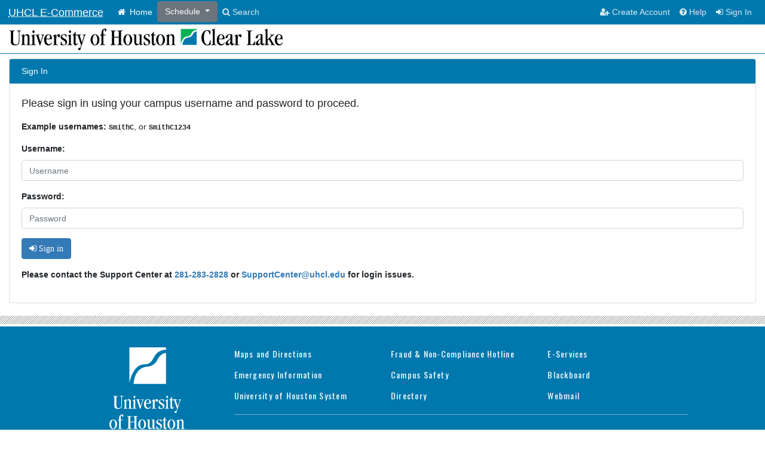

--- FILE ---
content_type: text/html; charset=utf-8
request_url: https://apps.uhcl.edu/ECommerce/Auth/Login?ReturnUrl=%2FECommerce%2FAuth%2FLogin%3FReturnUrl%3D%252FECommerce%252FSchedule%252FDetails%252F02320f22-8b9a-ee11-816e-0050561ddc0a
body_size: 6369
content:

<!DOCTYPE html>
<html lang="en" xmlns:xlink="http://www.w3.org/1999/xlink">
<head>
	<meta charset="utf-8" />
	<title>Sign In</title>
	<meta name="viewport" content="width=device-width, initial-scale=1.0" />
	<meta name="description" content="UHCL E-Commerce" />
	<meta name="author" content="University of Houston-Clear Lake" />
	<meta name="robots" content="noindex">
	<meta name="version" content="1.0.9120.17261" />
		<link rel="dns-prefetch" href="https://payments.uhcl.edu" />
		<link rel="dns-prefetch" href="https://www.velocitypayment.com" />
	<link rel="dns-prefetch" href="https://fonts.googleapis.com" />
	<link rel="dns-prefetch" href="https://fonts.gstatic.com" />
	<link href="https://fonts.googleapis.com/css?family=Oswald|Merriweather" rel="stylesheet" type="text/css" />
	<link href="/ECommerce/Content/css/uhcl-bootstrap4.min.css?v=1.0.9120.17261" rel="stylesheet" type="text/css" />
	<link href="/ECommerce/Scripts/mdd_styles.min.css?v=1.0.9120.17261" rel="stylesheet" type="text/css" />
	<script type="text/javascript">
		const __RVTAntiCSRF = 'BM0BETk_-0zfKNfT5twd3Z0N1ei2W_HSD73AXT9uRswCP7oTYfatkdZRLlIxPbArHecQK0qlq5afhyHEjsKjdNTOPcAOk4DDKem5vGd7L2Q1:vOIRKRU-ua4EFjf7_NRFdZoJvT5lFsU0qYEnys2KnneYVfOCcpgXGlv9iOWrEx79DqMQQxXI-bEufNBQkej1gomvkYGFO8V4xf3E1D7lIdc1';
		const __AppRoot = '/ECommerce';
	</script>
	<script type="text/javascript" src="/ECommerce/Scripts/isES6.min.js?v=1.0.9120.17261"></script>
</head>
<body class="no-js">
	<nav class="navbar fixed-top navbar-expand-lg navbar-dark bg-uhcl-blue d-print-none">
		<a class="navbar-brand" href="#"><abbr title="UHCL E-Commerce">UHCL E-Commerce</abbr></a>
		<button class="navbar-toggler" type="button" data-toggle="collapse" data-target="#navbarSupportedContent" aria-controls="navbarSupportedContent" aria-expanded="false" aria-label="Toggle navigation">
			<span class="fa fa-fw fa-navicon"></span>
		</button>
		<div class="collapse navbar-collapse" id="navbarSupportedContent">
			<ul class="navbar-nav mr-auto">
				<li class="nav-item active"><a class="nav-link" href="/ECommerce/" title="ECommerce"><i class="fa fa-fw fa-home"></i>&nbsp;Home</a></li>
				<li class="dropdown ">
					<div class="dropdown">
						<button class="btn btn-secondary dropdown-toggle" type="button" id="dropdownMenuButton" data-toggle="dropdown" aria-haspopup="true" aria-expanded="false">
							Schedule
						</button>
						<div class="dropdown-menu" style="width:410px" aria-labelledby="dropdownMenuButton">
							<ul style="list-style: none;">
									<li><a tabindex="-1" href="/ECommerce/Schedule/AS" title="Schedule for Art School for Children and Young Adults">Art School for Children and Young Adults</a></li>
									<li><a tabindex="-1" href="/ECommerce/Schedule/BayouTheater" title="Schedule for Bayou Theater">Bayou Theater</a></li>
									<li><a tabindex="-1" href="/ECommerce/Schedule/CADD" title="Schedule for Center for Autism and Developmental Disabilities">Center for Autism and Developmental Disabilities</a></li>
									<li><a tabindex="-1" href="/ECommerce/Schedule/CARDEV" title="Schedule for Center for Career Development">Center for Career Development</a></li>
									<li><a tabindex="-1" href="/ECommerce/Schedule/CEP" title="Schedule for Center for Educational Programs">Center for Educational Programs</a></li>
									<li><a tabindex="-1" href="/ECommerce/Schedule/COB" title="Schedule for College of Business">College of Business</a></li>
									<li><a tabindex="-1" href="/ECommerce/Schedule/COE" title="Schedule for College of Education">College of Education</a></li>
									<li><a tabindex="-1" href="/ECommerce/Schedule/HSH" title="Schedule for College of Human Sciences and Humanities">College of Human Sciences and Humanities</a></li>
									<li><a tabindex="-1" href="/ECommerce/Schedule/CSE" title="Schedule for College of Science and Engineering">College of Science and Engineering</a></li>
									<li><a tabindex="-1" href="/ECommerce/Schedule/CSEWC" title="Schedule for CSE Workshops and Camps">CSE Workshops and Camps</a></li>
									<li><a tabindex="-1" href="/ECommerce/Schedule/CSI" title="Schedule for CSI - UHCL Cyber Security Institute ">CSI - UHCL Cyber Security Institute </a></li>
									<li><a tabindex="-1" href="/ECommerce/Schedule/EIH" title="Schedule for Environmental Institute of Houston">Environmental Institute of Houston</a></li>
									<li><a tabindex="-1" href="/ECommerce/Schedule/EHS" title="Schedule for Environmental, Health and Safety">Environmental, Health and Safety</a></li>
									<li><a tabindex="-1" href="/ECommerce/Schedule/ENHI" title="Schedule for Exercise and Nutritional Health Institute">Exercise and Nutritional Health Institute</a></li>
									<li><a tabindex="-1" href="/ECommerce/Schedule/FIN" title="Schedule for Finance">Finance</a></li>
									<li><a tabindex="-1" href="/ECommerce/Schedule/FL" title="Schedule for Foreign Language and English Enhancement">Foreign Language and English Enhancement</a></li>
									<li><a tabindex="-1" href="/ECommerce/Schedule/FridayCE" title="Schedule for Friday Morning Continuing Education">Friday Morning Continuing Education</a></li>
									<li><a tabindex="-1" href="/ECommerce/Schedule/OIAP" title="Schedule for Office of International Admissions and Programs">Office of International Admissions and Programs</a></li>
									<li><a tabindex="-1" href="/ECommerce/Schedule/Orientation" title="Schedule for Orientation and New Student Programs">Orientation and New Student Programs</a></li>
									<li><a tabindex="-1" href="/ECommerce/Schedule/PetitJean" title="Schedule for Petit Jean">Petit Jean</a></li>
									<li><a tabindex="-1" href="/ECommerce/Schedule/PEEP" title="Schedule for Professional Education &amp; Extended Programs">Professional Education &amp; Extended Programs</a></li>
									<li><a tabindex="-1" href="/ECommerce/Schedule/CHAS" title="Schedule for Psychological &amp; Behavioral Health Sciences">Psychological &amp; Behavioral Health Sciences</a></li>
									<li><a tabindex="-1" href="/ECommerce/Schedule/Housing" title="Schedule for Student Housing and Residential Life">Student Housing and Residential Life</a></li>
									<li><a tabindex="-1" href="/ECommerce/Schedule/SSymposium" title="Schedule for UHCL Psychological Services">UHCL Psychological Services</a></li>
									<li><a tabindex="-1" href="/ECommerce/Schedule/USA" title="Schedule for University Staff Association">University Staff Association</a></li>
							</ul>
						</div>
					</div>
				</li>

				<li><a class="nav-link" href="/ECommerce/Schedule/Search" title="Search Events"><i class="fa fa-search"></i>&nbsp;Search</a></li>
			</ul>
			<ul class="navbar-nav pull-right">
					<li><a class="nav-link" href="/ECommerce/Auth/Register"><i class="fa fa-user-plus"></i>&nbsp;Create Account</a></li>
					<li class="nav-item "><a class="nav-link" href="/ECommerce/Help" title="Help"><i class="fa fa-question-circle"></i>&nbsp;Help</a></li>
					<li><a class="nav-link" href="/ECommerce/Auth/Login?ReturnUrl=%2FECommerce%2FAuth%2FLogin%3FReturnUrl%3D%252FECommerce%252FAuth%252FLogin%253FReturnUrl%253D%25252FECommerce%25252FSchedule%25252FDetails%25252F02320f22-8b9a-ee11-816e-0050561ddc0a" title="Sign In"><i class="fa fa-sign-in"></i>&nbsp;Sign&nbsp;In</a></li>
			</ul>
		</div>
	</nav>
	<div class="uhcl-banner d-print-none"></div>
	<h1 class="sr-only">Template Application</h1>
	
<div class="container-fluid d-print-none">
	<div class="row">
		<div class="col" id="ServiceMessages">
			<script type="text/javascript">
				(function () {
					if (!isES6Enabled) {
						document.write('<div class="alert fade show alert-danger" role="alert"><h4 class="alert-heading">Unsupported Browser Detected</h4><p class="m-1">Your browser does not support the latest web standards.</p><p class="m-1">Please consider using a modern web browser, such as <a href="https://www.microsoft.com/en-us/windows/microsoft-edge/microsoft-edge" target="_blank">Microsoft Edge</a>, <a href="https://www.mozilla.org/firefox" target="_blank">Mozilla Firefox</a>, <a href="https://www.google.com/chrome/" target="_blank">Google Chrome</a>, <a href="https://www.opera.com/" target="_blank">Opera</a>, or <a href="https://www.apple.com/safari/" target="_blank">macOS Safari</a>. </p></div>');
					}
				})();
			</script>
			<noscript>
				<div class="alert fade show alert-danger" role="alert">
					<h4 class="alert-heading">JavaScript Required</h4><p class="m-1">For full functionality of this site it is necessary to enable JavaScript. Here are the <a href="https://www.enable-javascript.com/" target="_blank"> instructions how to enable JavaScript in your web browser</a>.</p>
					<p class="m-1">If you are using a plugin that disables JavaScript, such as NoScript, please consider disabling it or adding .uhcl.edu to the trusted list.</p>
				</div>
			</noscript>
					</div>
	</div>
</div>

	<div id="uhcl-main">
		
<div class="container-fluid">
    <div class="row">
        <div class="col-12">
            <div class="card card-uhcl-blue mb-2">
	<div class="card-header">
		<h2>Sign In</h2>
	</div>
	<div class="card-body">
		<p class="lead">Please sign in using your campus username and password to proceed.</p>
		<p><strong>Example usernames:</strong> <code style="color:inherit;background-color:inherit;font-weight:bold;">SmithC</code>, or <code style="color:inherit;background-color:inherit;font-weight:bold;">SmithC1234</code></p>
		<form id="LoginForm" role="form" autocomplete="off" action="/ECommerce/Auth/Login" method="post" novalidate="novalidate">
			<div class="form-row">
				<div class="form-group col">
					<label for="Username">Username:</label>
					<input type="text" class="form-control" id="Username" name="Username" placeholder="Username" required="required" />
					<div class="invalid-feedback"></div>
				</div>
			</div>
			<div class="form-row">
				<div class="form-group col">
					<label for="Password">Password:</label>
					<input type="password" class="form-control" id="Password" name="Password" placeholder="Password" required="required" />
					<div class="invalid-feedback"></div>
				</div>
			</div>
			<div class="form-row">
				<div class="form-group col">
					<button id="SubmitBtn" name="SubmitBtn" type="submit" class="btn btn-large btn-primary"><i class="fa fa-sign-in">&nbsp;Sign&nbsp;in</i></button>
					<input type="hidden" name="ReturnUrl" value="/ECommerce/Auth/Login?ReturnUrl=%2FECommerce%2FSchedule%2FDetails%2F02320f22-8b9a-ee11-816e-0050561ddc0a" />
				</div>
			</div>
			<div class="form-row">
				<div class="form-group col">
					<strong>Please contact the Support Center at <a href="tel:12812832828">281-283-2828</a> or <a href="mailto:SupportCenter@uhcl.edu">SupportCenter&#64;uhcl.edu</a> for login issues.</strong>
				</div>
			</div>
			<input name="__RequestVerificationToken" type="hidden" value="MWQrFFK5fRYN-SH46-n-k6yIxi5C9ENjteq7fyQxVaVD_anPI0tkzuquBMV5lydN1py9KiWN9doecrWC3Zg-9Ad2b3wa8Yz6Iv_5nUm8N6o1" />
		</form>
	</div>
</div>



        </div>
    </div>
</div>

		<div class="modal fade" data-backdrop="static" id="eventDetailsModal" tabindex="-1" role="dialog" aria-labelledby="eventDetailsModalLabel">
	<div class="modal-dialog modal-lg" role="document">
		<div class="modal-content">
			<div class="modal-header uhcl-bg-green-accessible">
				<button type="button" class="close" data-dismiss="modal" aria-label="Close"><span aria-hidden="true">&times;</span></button>
				<h1 class="modal-title" id="eventDetailsModalLabel">Event Details</h1>
			</div>
			<div class="modal-body" id="edmEventWaiting">
				<h2 class="h4">Please wait while we process your request.</h2>
				<p class="text-center">
					<i class="fa fa-spinner fa-5x fa-spin-uhcl-colors"></i>
				</p>
			</div>
			<div class="modal-body form-horizontal" id="edmEventLoaded">
				<div class="form-group">
					<strong class="col-sm-3 control-label">Event:</strong>
					<div class="col-sm-9">
						<p id="edm_event" class="form-control-static"></p>
					</div>
				</div>
				<div class="form-group">
					<strong class="col-sm-3 control-label">Description:</strong>
					<div class="col-sm-9">
						<p id="edm_description" class="form-control-static"></p>
					</div>
				</div>
				<div class="form-group">
					<strong class="col-sm-3 control-label">Location:</strong>
					<div class="col-sm-9">
						<p id="edm_location" class="form-control-static"></p>
					</div>
				</div>
				<div class="form-group">
					<strong class="col-sm-3 control-label">Date(s):</strong>
					<div class="col-sm-9">
						<p id="edm_dates" class="form-control-static"></p>
					</div>
				</div>
				<div class="form-group">
					<strong class="col-sm-3 control-label">Day(s)/Time(s):</strong>
					<div class="col-sm-9">
						<p id="edm_daystimes" class="form-control-static"></p>
					</div>
				</div>
				<div class="form-group">
					<strong class="col-sm-3 control-label">Cost:</strong>
					<div class="col-sm-9">
						<p id="edm_price" class="form-control-static"></p>
					</div>
				</div>
				<div id="edOptsGroup">
					
					<div id="edSubEventDetails"></div>
					
					<div id="edSubEventChoices"></div>
					
					<div id="edUdfDetails"></div>
				</div>
			</div>
			<div class="modal-footer">
				<button type="button" class="btn btn-default" data-dismiss="modal"><i class="fa fa-times-circle"></i>&nbsp;Close</button>
			</div>
		</div>
	</div>
</div>

	</div>

	<div class="uhcl-flex-footer">
		<div class="uhcl-footer-separator d-print-none"></div>
		<footer class="uhcl-footer d-print-none">
			<div class="uhcl-footer-wrap">
				<div class="logo-group">
					<a class="uhcl-logo-sm" href="https://www.uhcl.edu/" rel="external nofollow noreferrer">
						<span class="uhcl-svgstore uhcl-logo-lg">
							<svg>
								<use xlink:href="/ECommerce/Content/images/svgstore.svg#logo-large"></use>
							</svg>
						</span>
					</a>
					<a class="uhcl-logo" href="https://www.uhcl.edu/" rel="external nofollow noreferrer">
						<span class="uhcl-svgstore uhcl-logo-stack">
							<svg>
								<use xlink:href="/ECommerce/Content/images/svgstore.svg#logo-stack"></use>
							</svg>
						</span>
					</a>
				</div>
				<nav class="nav-groups">
					<div class="nav-group">
						<ul class="list-group">
							<li class="list-group-item">
								<a href="https://www.uhcl.edu/maps/index.aspx" rel="external nofollow noreferrer" target="_blank">Maps and Directions</a>
							</li>
							<li class="list-group-item">
								<a href="https://www.uhcl.edu/emergency" rel="external nofollow noreferrer" target="_blank">Emergency Information</a>
							</li>
							<li class="list-group-item">
								<a href="https://www.uhsystem.edu/" rel="external nofollow noreferrer" target="_blank">University of Houston System</a>
							</li>
						</ul>
						<ul class="list-group">
							<li class="list-group-item">
								<a href="https://app.convercent.com/en-us/LandingPage/b3d1c670-e06c-e711-80cf-000d3ab0d899" rel="external nofollow noreferrer" target="_blank">Fraud &amp; Non-Compliance Hotline</a>
							</li>
							<li class="list-group-item">
								<a href="https://www.uhcl.edu/campus-safety.aspx" rel="external nofollow noreferrer" target="_blank">Campus Safety</a>
							</li>
							<li class="list-group-item">
								<a href="https://www.uhcl.edu/directory/index.aspx" rel="external nofollow noreferrer" target="_blank">Directory</a>
							</li>
						</ul>
						<ul class="list-group">
							<li class="list-group-item">
								<a href="https://www.uhcl.edu/eservices/index.aspx" rel="external nofollow noreferrer" target="_blank">E-Services</a>
							</li>
							<li class="list-group-item">
								<a href="https://blackboard.uhcl.edu/" rel="external nofollow noreferrer" target="_blank">Blackboard</a>
							</li>
							<li class="list-group-item">
								<a href="https://webmail.uhcl.edu/" rel="external nofollow noreferrer" target="_blank">Webmail</a>
							</li>
						</ul>
					</div>
					<div class="nav-group">
						<ul class="list-group">
							<li class="list-group-item">
								<a href="https://www.tsl.texas.gov/trail/" rel="external nofollow noreferrer" target="_blank">TRAIL (Statewide Search)</a>
							</li>
							<li class="list-group-item">
								<a href="https://texas.gov/" rel="external nofollow noreferrer" target="_blank">State of Texas</a>
							</li>
							<li class="list-group-item">
								<a href="https://gov.texas.gov/organization/hsgd" rel="external nofollow noreferrer" target="_blank">Texas Homeland Security</a>
							</li>
							<li class="list-group-item">
								<a href="https://www.uhcl.edu/policies/public-information.aspx" rel="external nofollow noreferrer" target="_blank">Texas Public Information Act</a>
							</li>
							<li class="list-group-item">
								<a href="https://sao.fraud.texas.gov/" rel="external nofollow noreferrer" target="_blank">Fraud Reporting</a>
							</li>
						</ul>
						<ul class="list-group">
							<li class="list-group-item">
								<a href="https://www.uhcl.edu/policies/compact-with-texans.aspx" rel="external nofollow noreferrer" target="_blank">Compact with Texans</a>
							</li>
							<li class="list-group-item">
								<a href="https://www.uhcl.edu/policies/linking-notice.aspx" rel="external nofollow noreferrer" target="_blank">Linking Notice</a>
							</li>
							<li class="list-group-item">
								<a href="https://www.uhsystem.edu/privacy-notice/" rel="external nofollow noreferrer" target="_blank">Privacy Notice</a>
							</li>
							<li class="list-group-item">
								<a href="https://www.uhcl.edu/policies/index.aspx" rel="external nofollow noreferrer" target="_blank">University Policies</a>
							</li>
						</ul>
						<ul class="list-group">
							<li class="list-group-item">
								<a href="https://www.uhcl.edu/police/campus-carry.aspx" rel="external nofollow noreferrer" target="_blank">Campus Carry</a>
							</li>
							<li class="list-group-item">
								<a href="https://www.uhcl.edu/policies/title-ix/index.aspx" rel="external nofollow noreferrer" target="_blank">Sexual Misconduct Reporting and Awareness</a>
							</li>
							<li class="list-group-item">
								<a href="https://www.uhcl.edu/counseling-services/index.aspx" rel="external nofollow noreferrer" target="_blank">Mental Health Resources</a>
							</li>
							<li class="list-group-item">
								<a href="https://www.uhcl.edu/policies/accessibility-statement.aspx" rel="external nofollow noreferrer" target="_blank">Web Accessibility</a>
							</li>
						</ul>
					</div>
				</nav>
				<address class="meta-group">
					<ul class="list-group uhcl-social">
						<li class="list-group-item">
							<a href="https://www.youtube.com/user/uhclearlake" rel="external nofollow noreferrer" target="_blank">
								<span class="uhcl-svgstore uhcl-icon">
									<svg>
										<use xlink:href="/ECommerce/Content/images/svgstore.svg#youtube-play"></use>
									</svg>
								</span>
							</a>
						</li>
						<li class="list-group-item">
							<a href="https://www.instagram.com/UHClearLake" rel="external nofollow noreferrer" target="_blank">
								<span class="uhcl-svgstore uhcl-icon">
									<svg>
										<use xlink:href="/ECommerce/Content/images/svgstore.svg#instagram"></use>
									</svg>
								</span>
							</a>
						</li>
						<li class="list-group-item">
							<a href="https://www.facebook.com/UHClearLake" rel="external nofollow noreferrer" target="_blank">
								<span class="uhcl-svgstore uhcl-icon">
									<svg>
										<use xlink:href="/ECommerce/Content/images/svgstore.svg#facebook"></use>
									</svg>
								</span>
							</a>
						</li>
						<li class="list-group-item">
							<a href="https://www.twitter.com/UHClearLake" rel="external nofollow noreferrer" target="_blank">
								<span class="uhcl-svgstore uhcl-icon">
									<svg>
										<use xlink:href="/ECommerce/Content/images/svgstore.svg#twitter"></use>
									</svg>
								</span>
							</a>
						</li>
					</ul>
					<div class="meta">
						<span class="meta-phone"><a href="tel:+12812837600" rel="external nofollow noreferrer">281-283-7600</a></span>
						<span class="meta-address">2700 Bay Area Boulevard, Houston, TX 77058</span>
						<span class="meta-copyright">
							&copy;&nbsp;&nbsp;2026 University of Houston-Clear Lake
						</span>
					</div>
				</address>
			</div>
		</footer>
	</div>
		<script type="text/javascript" src="/ECommerce/Scripts/uhcl-jslibs.min.js?v=1.0.9120.17261"></script>
		<script type="text/javascript" src="/ECommerce/Scripts/jquery.validate.defaults.min.js?v=1.0.9120.17261"></script>
		<script type="text/javascript" src="/ECommerce/Scripts/uhcl/uhcl.min.js?v=1.0.9120.17261"></script>
		<script type="text/javascript" src="/ECommerce/Scripts/MarkdownDeepLib.min.js?v=1.0.9120.17261"></script>
		<script type="text/javascript" src="/ECommerce/Scripts/uhcl/libUHCL.min.js?v=1.0.9120.17261"></script>
		<script type="text/javascript" src="/ECommerce/Scripts/Schedule/event_details.js?v=1.0.9120.17261"></script>
	
    <script type="text/javascript">
        (function() {
            var Username = $("#Username");
            var Password = $("#Password");
            var LoginForm = $('#LoginForm');
            var SubmitBtn = $('#SubmitBtn');

            LoginForm.validate();

            Username.rules("add", {
                required: true,
                rangelength: [2, 35],
                messages: {
                    required: "You must provide your username.",
                    rangelength: "The user name must be between 2 and 35 characters in length."
                }
            });
            Password.rules("add", {
                required: true,
                messages: {
                    required: "You must provide your password."
                }
            });

            $('#LoginForm').submit(function () {
                if ($(this).valid()) {
                    $('#SubmitBtn').prop('disabled', true);
                    return true;
                }
                return false;
            });

        })();
    </script>

</body>
</html>



--- FILE ---
content_type: text/css
request_url: https://apps.uhcl.edu/ECommerce/Content/css/uhcl-bootstrap4.min.css?v=1.0.9120.17261
body_size: 60119
content:
@charset "UTF-8";
/*!
 * Bootstrap v4.3.1 (https://getbootstrap.com/)
 * Copyright 2011-2019 The Bootstrap Authors
 * Copyright 2011-2019 Twitter, Inc.
 * Licensed under MIT (https://github.com/twbs/bootstrap/blob/master/LICENSE)
 */
:root{--blue:#007bff;--indigo:#6610f2;--purple:#6f42c1;--pink:#e83e8c;--red:#dc3545;--orange:#fd7e14;--yellow:#ffc107;--green:#28a745;--teal:#20c997;--cyan:#17a2b8;--white:#fff;--gray:#6c757d;--gray-dark:#343a40;--uhcl-gold:#fdb913;--uhcl-blue:#0078ae;--uhcl-green:#00b259;--uhcl-green-accessible:#018744;--uhcl-bus-primary:#0096d6;--uhcl-bus-complement:#ff8700;--uhcl-soe-primary:#f68933;--uhcl-soe-complement:#1f9591;--uhcl-sce-primary:#69be28;--uhcl-sce-complement:#c12954;--uhcl-hsh-primary:#61116a;--uhcl-hsh-complement:#8b9d17;--default:#dee2e6;--primary:#337ab7;--secondary:#6c757d;--success:#5cb85c;--info:#5bc0de;--warning:#f0ad4e;--danger:#d9534f;--light:#f8f9fa;--dark:#343a40;--uhcl-gold:#fdb913;--uhcl-blue:#0078ae;--uhcl-green:#00b259;--uhcl-green-accessible:#018744;--uhcl-bus-primary:#0096d6;--uhcl-bus-complement:#ff8700;--uhcl-soe-primary:#f68933;--uhcl-soe-complement:#1f9591;--uhcl-sce-primary:#69be28;--uhcl-sce-complement:#c12954;--uhcl-hsh-primary:#61116a;--uhcl-hsh-complement:#8b9d17;--default:#dee2e6;--breakpoint-xs:0;--breakpoint-sm:576px;--breakpoint-md:768px;--breakpoint-lg:992px;--breakpoint-xl:1200px;--font-family-sans-serif:"Helvetica Neue","Open Sans",Helvetica,Arial,sans-serif;--font-family-monospace:SFMono-Regular,Menlo,Monaco,Consolas,"Courier New",monospace}*,*::before,*::after{box-sizing:border-box}html{font-family:sans-serif;line-height:1.15;-webkit-text-size-adjust:100%;-webkit-tap-highlight-color:rgba(0,0,0,0)}article,aside,figcaption,figure,footer,header,hgroup,main,nav,section{display:block}body{margin:0;font-family:"Helvetica Neue","Open Sans",Helvetica,Arial,sans-serif;font-size:.875rem;font-weight:400;line-height:1.5;color:#212529;text-align:left;background-color:#fff}[tabindex="-1"]:focus{outline:0 !important}hr{box-sizing:content-box;height:0;overflow:visible}h1,h2,h3,h4,h5,h6{margin-top:0;margin-bottom:.4375rem}p{margin-top:0;margin-bottom:1rem}abbr[title],abbr[data-original-title]{text-decoration:underline;text-decoration:underline dotted;cursor:help;border-bottom:0;text-decoration-skip-ink:none}address{margin-bottom:1rem;font-style:normal;line-height:inherit}ol,ul,dl{margin-top:0;margin-bottom:1rem}ol ol,ul ul,ol ul,ul ol{margin-bottom:0}dt{font-weight:700}dd{margin-bottom:.5rem;margin-left:0}blockquote{margin:0 0 1rem}b,strong{font-weight:bolder}small{font-size:80%}sub,sup{position:relative;font-size:75%;line-height:0;vertical-align:baseline}sub{bottom:-.25em}sup{top:-.5em}a{color:#337ab7;text-decoration:none;background-color:transparent}a:hover{color:#22527b;text-decoration:underline}a:not([href]):not([tabindex]){color:inherit;text-decoration:none}a:not([href]):not([tabindex]):hover,a:not([href]):not([tabindex]):focus{color:inherit;text-decoration:none}a:not([href]):not([tabindex]):focus{outline:0}pre,code,kbd,samp{font-family:SFMono-Regular,Menlo,Monaco,Consolas,"Courier New",monospace;font-size:1em}pre{margin-top:0;margin-bottom:1rem;overflow:auto}figure{margin:0 0 1rem}img{vertical-align:middle;border-style:none}svg{overflow:hidden;vertical-align:middle}table{border-collapse:collapse}caption{padding-top:.75rem;padding-bottom:.75rem;color:#6c757d;text-align:left;caption-side:bottom}th{text-align:inherit}label{display:inline-block;margin-bottom:.5rem}button{border-radius:0}button:focus{outline:1px dotted;outline:5px auto -webkit-focus-ring-color}input,button,select,optgroup,textarea{margin:0;font-family:inherit;font-size:inherit;line-height:inherit}button,input{overflow:visible}button,select{text-transform:none}select{word-wrap:normal}button,[type="button"],[type="reset"],[type="submit"]{-webkit-appearance:button}button:not(:disabled),[type="button"]:not(:disabled),[type="reset"]:not(:disabled),[type="submit"]:not(:disabled){cursor:pointer}button::-moz-focus-inner,[type="button"]::-moz-focus-inner,[type="reset"]::-moz-focus-inner,[type="submit"]::-moz-focus-inner{padding:0;border-style:none}input[type="radio"],input[type="checkbox"]{box-sizing:border-box;padding:0}input[type="date"],input[type="time"],input[type="datetime-local"],input[type="month"]{-webkit-appearance:listbox}textarea{overflow:auto;resize:vertical}fieldset{min-width:0;padding:0;margin:0;border:0}legend{display:block;width:100%;max-width:100%;padding:0;margin-bottom:.5rem;font-size:1.5rem;line-height:inherit;color:inherit;white-space:normal}progress{vertical-align:baseline}[type="number"]::-webkit-inner-spin-button,[type="number"]::-webkit-outer-spin-button{height:auto}[type="search"]{outline-offset:-2px;-webkit-appearance:none}[type="search"]::-webkit-search-decoration{-webkit-appearance:none}::-webkit-file-upload-button{font:inherit;-webkit-appearance:button}output{display:inline-block}summary{display:list-item;cursor:pointer}template{display:none}[hidden]{display:none !important}h1,h2,h3,h4,h5,h6,.h1,.h2,.h3,.h4,.h5,.h6{margin-bottom:.4375rem;font-weight:500;line-height:1.2}h1,.h1{font-size:2.1875rem}h2,.h2{font-size:1.75rem}h3,.h3{font-size:1.53125rem}h4,.h4{font-size:1.3125rem}h5,.h5{font-size:1.09375rem}h6,.h6{font-size:.875rem}.lead{font-size:1.09375rem;font-weight:300}.display-1{font-size:6rem;font-weight:300;line-height:1.2}.display-2{font-size:5.5rem;font-weight:300;line-height:1.2}.display-3{font-size:4.5rem;font-weight:300;line-height:1.2}.display-4{font-size:3.5rem;font-weight:300;line-height:1.2}hr{margin-top:.875rem;margin-bottom:.875rem;border:0;border-top:1px solid rgba(0,0,0,.1)}small,.small{font-size:80%;font-weight:400}mark,.mark{padding:.2em;background-color:#fcf8e3}.list-unstyled{padding-left:0;list-style:none}.list-inline{padding-left:0;list-style:none}.list-inline-item{display:inline-block}.list-inline-item:not(:last-child){margin-right:.5rem}.initialism{font-size:90%;text-transform:uppercase}.blockquote{margin-bottom:.875rem;font-size:1.09375rem}.blockquote-footer{display:block;font-size:80%;color:#6c757d}.blockquote-footer::before{content:"— "}.img-fluid{max-width:100%;height:auto}.img-thumbnail{padding:.25rem;background-color:#fff;border:1px solid #dee2e6;border-radius:.25rem;max-width:100%;height:auto}.figure{display:inline-block}.figure-img{margin-bottom:.4375rem;line-height:1}.figure-caption{font-size:90%;color:#6c757d}code{font-size:87.5%;color:#e83e8c;word-break:break-word}a>code{color:inherit}kbd{padding:.2rem .4rem;font-size:87.5%;color:#fff;background-color:#212529;border-radius:.2rem}kbd kbd{padding:0;font-size:100%;font-weight:700}pre{display:block;font-size:87.5%;color:#212529}pre code{font-size:inherit;color:inherit;word-break:normal}.pre-scrollable{max-height:340px;overflow-y:scroll}.container{width:100%;padding-right:15px;padding-left:15px;margin-right:auto;margin-left:auto}@media(min-width:576px){.container{max-width:540px}}@media(min-width:768px){.container{max-width:720px}}@media(min-width:992px){.container{max-width:960px}}@media(min-width:1200px){.container{max-width:1140px}}.container-fluid{width:100%;padding-right:15px;padding-left:15px;margin-right:auto;margin-left:auto}.row{display:flex;flex-wrap:wrap;margin-right:-15px;margin-left:-15px}.no-gutters{margin-right:0;margin-left:0}.no-gutters>.col,.no-gutters>[class*="col-"]{padding-right:0;padding-left:0}.col-1,.col-2,.col-3,.col-4,.col-5,.col-6,.col-7,.col-8,.col-9,.col-10,.col-11,.col-12,.col,.col-auto,.col-sm-1,.col-sm-2,.col-sm-3,.col-sm-4,.col-sm-5,.col-sm-6,.col-sm-7,.col-sm-8,.col-sm-9,.col-sm-10,.col-sm-11,.col-sm-12,.col-sm,.col-sm-auto,.col-md-1,.col-md-2,.col-md-3,.col-md-4,.col-md-5,.col-md-6,.col-md-7,.col-md-8,.col-md-9,.col-md-10,.col-md-11,.col-md-12,.col-md,.col-md-auto,.col-lg-1,.col-lg-2,.col-lg-3,.col-lg-4,.col-lg-5,.col-lg-6,.col-lg-7,.col-lg-8,.col-lg-9,.col-lg-10,.col-lg-11,.col-lg-12,.col-lg,.col-lg-auto,.col-xl-1,.col-xl-2,.col-xl-3,.col-xl-4,.col-xl-5,.col-xl-6,.col-xl-7,.col-xl-8,.col-xl-9,.col-xl-10,.col-xl-11,.col-xl-12,.col-xl,.col-xl-auto{position:relative;width:100%;padding-right:15px;padding-left:15px}.col{flex-basis:0;flex-grow:1;max-width:100%}.col-auto{flex:0 0 auto;width:auto;max-width:100%}.col-1{flex:0 0 8.33333%;max-width:8.33333%}.col-2{flex:0 0 16.66667%;max-width:16.66667%}.col-3{flex:0 0 25%;max-width:25%}.col-4{flex:0 0 33.33333%;max-width:33.33333%}.col-5{flex:0 0 41.66667%;max-width:41.66667%}.col-6{flex:0 0 50%;max-width:50%}.col-7{flex:0 0 58.33333%;max-width:58.33333%}.col-8{flex:0 0 66.66667%;max-width:66.66667%}.col-9{flex:0 0 75%;max-width:75%}.col-10{flex:0 0 83.33333%;max-width:83.33333%}.col-11{flex:0 0 91.66667%;max-width:91.66667%}.col-12{flex:0 0 100%;max-width:100%}.order-first{order:-1}.order-last{order:13}.order-0{order:0}.order-1{order:1}.order-2{order:2}.order-3{order:3}.order-4{order:4}.order-5{order:5}.order-6{order:6}.order-7{order:7}.order-8{order:8}.order-9{order:9}.order-10{order:10}.order-11{order:11}.order-12{order:12}.offset-1{margin-left:8.33333%}.offset-2{margin-left:16.66667%}.offset-3{margin-left:25%}.offset-4{margin-left:33.33333%}.offset-5{margin-left:41.66667%}.offset-6{margin-left:50%}.offset-7{margin-left:58.33333%}.offset-8{margin-left:66.66667%}.offset-9{margin-left:75%}.offset-10{margin-left:83.33333%}.offset-11{margin-left:91.66667%}@media(min-width:576px){.col-sm{flex-basis:0;flex-grow:1;max-width:100%}.col-sm-auto{flex:0 0 auto;width:auto;max-width:100%}.col-sm-1{flex:0 0 8.33333%;max-width:8.33333%}.col-sm-2{flex:0 0 16.66667%;max-width:16.66667%}.col-sm-3{flex:0 0 25%;max-width:25%}.col-sm-4{flex:0 0 33.33333%;max-width:33.33333%}.col-sm-5{flex:0 0 41.66667%;max-width:41.66667%}.col-sm-6{flex:0 0 50%;max-width:50%}.col-sm-7{flex:0 0 58.33333%;max-width:58.33333%}.col-sm-8{flex:0 0 66.66667%;max-width:66.66667%}.col-sm-9{flex:0 0 75%;max-width:75%}.col-sm-10{flex:0 0 83.33333%;max-width:83.33333%}.col-sm-11{flex:0 0 91.66667%;max-width:91.66667%}.col-sm-12{flex:0 0 100%;max-width:100%}.order-sm-first{order:-1}.order-sm-last{order:13}.order-sm-0{order:0}.order-sm-1{order:1}.order-sm-2{order:2}.order-sm-3{order:3}.order-sm-4{order:4}.order-sm-5{order:5}.order-sm-6{order:6}.order-sm-7{order:7}.order-sm-8{order:8}.order-sm-9{order:9}.order-sm-10{order:10}.order-sm-11{order:11}.order-sm-12{order:12}.offset-sm-0{margin-left:0}.offset-sm-1{margin-left:8.33333%}.offset-sm-2{margin-left:16.66667%}.offset-sm-3{margin-left:25%}.offset-sm-4{margin-left:33.33333%}.offset-sm-5{margin-left:41.66667%}.offset-sm-6{margin-left:50%}.offset-sm-7{margin-left:58.33333%}.offset-sm-8{margin-left:66.66667%}.offset-sm-9{margin-left:75%}.offset-sm-10{margin-left:83.33333%}.offset-sm-11{margin-left:91.66667%}}@media(min-width:768px){.col-md{flex-basis:0;flex-grow:1;max-width:100%}.col-md-auto{flex:0 0 auto;width:auto;max-width:100%}.col-md-1{flex:0 0 8.33333%;max-width:8.33333%}.col-md-2{flex:0 0 16.66667%;max-width:16.66667%}.col-md-3{flex:0 0 25%;max-width:25%}.col-md-4{flex:0 0 33.33333%;max-width:33.33333%}.col-md-5{flex:0 0 41.66667%;max-width:41.66667%}.col-md-6{flex:0 0 50%;max-width:50%}.col-md-7{flex:0 0 58.33333%;max-width:58.33333%}.col-md-8{flex:0 0 66.66667%;max-width:66.66667%}.col-md-9{flex:0 0 75%;max-width:75%}.col-md-10{flex:0 0 83.33333%;max-width:83.33333%}.col-md-11{flex:0 0 91.66667%;max-width:91.66667%}.col-md-12{flex:0 0 100%;max-width:100%}.order-md-first{order:-1}.order-md-last{order:13}.order-md-0{order:0}.order-md-1{order:1}.order-md-2{order:2}.order-md-3{order:3}.order-md-4{order:4}.order-md-5{order:5}.order-md-6{order:6}.order-md-7{order:7}.order-md-8{order:8}.order-md-9{order:9}.order-md-10{order:10}.order-md-11{order:11}.order-md-12{order:12}.offset-md-0{margin-left:0}.offset-md-1{margin-left:8.33333%}.offset-md-2{margin-left:16.66667%}.offset-md-3{margin-left:25%}.offset-md-4{margin-left:33.33333%}.offset-md-5{margin-left:41.66667%}.offset-md-6{margin-left:50%}.offset-md-7{margin-left:58.33333%}.offset-md-8{margin-left:66.66667%}.offset-md-9{margin-left:75%}.offset-md-10{margin-left:83.33333%}.offset-md-11{margin-left:91.66667%}}@media(min-width:992px){.col-lg{flex-basis:0;flex-grow:1;max-width:100%}.col-lg-auto{flex:0 0 auto;width:auto;max-width:100%}.col-lg-1{flex:0 0 8.33333%;max-width:8.33333%}.col-lg-2{flex:0 0 16.66667%;max-width:16.66667%}.col-lg-3{flex:0 0 25%;max-width:25%}.col-lg-4{flex:0 0 33.33333%;max-width:33.33333%}.col-lg-5{flex:0 0 41.66667%;max-width:41.66667%}.col-lg-6{flex:0 0 50%;max-width:50%}.col-lg-7{flex:0 0 58.33333%;max-width:58.33333%}.col-lg-8{flex:0 0 66.66667%;max-width:66.66667%}.col-lg-9{flex:0 0 75%;max-width:75%}.col-lg-10{flex:0 0 83.33333%;max-width:83.33333%}.col-lg-11{flex:0 0 91.66667%;max-width:91.66667%}.col-lg-12{flex:0 0 100%;max-width:100%}.order-lg-first{order:-1}.order-lg-last{order:13}.order-lg-0{order:0}.order-lg-1{order:1}.order-lg-2{order:2}.order-lg-3{order:3}.order-lg-4{order:4}.order-lg-5{order:5}.order-lg-6{order:6}.order-lg-7{order:7}.order-lg-8{order:8}.order-lg-9{order:9}.order-lg-10{order:10}.order-lg-11{order:11}.order-lg-12{order:12}.offset-lg-0{margin-left:0}.offset-lg-1{margin-left:8.33333%}.offset-lg-2{margin-left:16.66667%}.offset-lg-3{margin-left:25%}.offset-lg-4{margin-left:33.33333%}.offset-lg-5{margin-left:41.66667%}.offset-lg-6{margin-left:50%}.offset-lg-7{margin-left:58.33333%}.offset-lg-8{margin-left:66.66667%}.offset-lg-9{margin-left:75%}.offset-lg-10{margin-left:83.33333%}.offset-lg-11{margin-left:91.66667%}}@media(min-width:1200px){.col-xl{flex-basis:0;flex-grow:1;max-width:100%}.col-xl-auto{flex:0 0 auto;width:auto;max-width:100%}.col-xl-1{flex:0 0 8.33333%;max-width:8.33333%}.col-xl-2{flex:0 0 16.66667%;max-width:16.66667%}.col-xl-3{flex:0 0 25%;max-width:25%}.col-xl-4{flex:0 0 33.33333%;max-width:33.33333%}.col-xl-5{flex:0 0 41.66667%;max-width:41.66667%}.col-xl-6{flex:0 0 50%;max-width:50%}.col-xl-7{flex:0 0 58.33333%;max-width:58.33333%}.col-xl-8{flex:0 0 66.66667%;max-width:66.66667%}.col-xl-9{flex:0 0 75%;max-width:75%}.col-xl-10{flex:0 0 83.33333%;max-width:83.33333%}.col-xl-11{flex:0 0 91.66667%;max-width:91.66667%}.col-xl-12{flex:0 0 100%;max-width:100%}.order-xl-first{order:-1}.order-xl-last{order:13}.order-xl-0{order:0}.order-xl-1{order:1}.order-xl-2{order:2}.order-xl-3{order:3}.order-xl-4{order:4}.order-xl-5{order:5}.order-xl-6{order:6}.order-xl-7{order:7}.order-xl-8{order:8}.order-xl-9{order:9}.order-xl-10{order:10}.order-xl-11{order:11}.order-xl-12{order:12}.offset-xl-0{margin-left:0}.offset-xl-1{margin-left:8.33333%}.offset-xl-2{margin-left:16.66667%}.offset-xl-3{margin-left:25%}.offset-xl-4{margin-left:33.33333%}.offset-xl-5{margin-left:41.66667%}.offset-xl-6{margin-left:50%}.offset-xl-7{margin-left:58.33333%}.offset-xl-8{margin-left:66.66667%}.offset-xl-9{margin-left:75%}.offset-xl-10{margin-left:83.33333%}.offset-xl-11{margin-left:91.66667%}}.table{width:100%;margin-bottom:.875rem;color:#212529}.table th,.table td{padding:.75rem;vertical-align:top;border-top:1px solid #dee2e6}.table thead th{vertical-align:bottom;border-bottom:2px solid #dee2e6}.table tbody+tbody{border-top:2px solid #dee2e6}.table-sm th,.table-sm td{padding:.3rem}.table-bordered{border:1px solid #dee2e6}.table-bordered th,.table-bordered td{border:1px solid #dee2e6}.table-bordered thead th,.table-bordered thead td{border-bottom-width:2px}.table-borderless th,.table-borderless td,.table-borderless thead th,.table-borderless tbody+tbody{border:0}.table-striped tbody tr:nth-of-type(odd){background-color:rgba(0,0,0,.05)}.table-hover tbody tr:hover{color:#212529;background-color:rgba(0,0,0,.075)}.table-primary,.table-primary>th,.table-primary>td{background-color:#c6daeb}.table-primary th,.table-primary td,.table-primary thead th,.table-primary tbody+tbody{border-color:#95bada}.table-hover .table-primary:hover{background-color:#b3cee4}.table-hover .table-primary:hover>td,.table-hover .table-primary:hover>th{background-color:#b3cee4}.table-secondary,.table-secondary>th,.table-secondary>td{background-color:#d6d8db}.table-secondary th,.table-secondary td,.table-secondary thead th,.table-secondary tbody+tbody{border-color:#b3b7bb}.table-hover .table-secondary:hover{background-color:#c8cbcf}.table-hover .table-secondary:hover>td,.table-hover .table-secondary:hover>th{background-color:#c8cbcf}.table-success,.table-success>th,.table-success>td{background-color:#d1ebd1}.table-success th,.table-success td,.table-success thead th,.table-success tbody+tbody{border-color:#aadaaa}.table-hover .table-success:hover{background-color:#bfe3bf}.table-hover .table-success:hover>td,.table-hover .table-success:hover>th{background-color:#bfe3bf}.table-info,.table-info>th,.table-info>td{background-color:#d1edf6}.table-info th,.table-info td,.table-info thead th,.table-info tbody+tbody{border-color:#aadeee}.table-hover .table-info:hover{background-color:#bce5f2}.table-hover .table-info:hover>td,.table-hover .table-info:hover>th{background-color:#bce5f2}.table-warning,.table-warning>th,.table-warning>td{background-color:#fbe8cd}.table-warning th,.table-warning td,.table-warning thead th,.table-warning tbody+tbody{border-color:#f7d4a3}.table-hover .table-warning:hover{background-color:#f9ddb5}.table-hover .table-warning:hover>td,.table-hover .table-warning:hover>th{background-color:#f9ddb5}.table-danger,.table-danger>th,.table-danger>td{background-color:#f4cfce}.table-danger th,.table-danger td,.table-danger thead th,.table-danger tbody+tbody{border-color:#eba6a3}.table-hover .table-danger:hover{background-color:#efbbb9}.table-hover .table-danger:hover>td,.table-hover .table-danger:hover>th{background-color:#efbbb9}.table-light,.table-light>th,.table-light>td{background-color:#fdfdfe}.table-light th,.table-light td,.table-light thead th,.table-light tbody+tbody{border-color:#fbfcfc}.table-hover .table-light:hover{background-color:#ececf6}.table-hover .table-light:hover>td,.table-hover .table-light:hover>th{background-color:#ececf6}.table-dark,.table-dark>th,.table-dark>td{background-color:#c6c8ca}.table-dark th,.table-dark td,.table-dark thead th,.table-dark tbody+tbody{border-color:#95999c}.table-hover .table-dark:hover{background-color:#b9bbbe}.table-hover .table-dark:hover>td,.table-hover .table-dark:hover>th{background-color:#b9bbbe}.table-uhcl-gold,.table-uhcl-gold>th,.table-uhcl-gold>td{background-color:#feebbd}.table-uhcl-gold th,.table-uhcl-gold td,.table-uhcl-gold thead th,.table-uhcl-gold tbody+tbody{border-color:#fedb84}.table-hover .table-uhcl-gold:hover{background-color:#fee3a4}.table-hover .table-uhcl-gold:hover>td,.table-hover .table-uhcl-gold:hover>th{background-color:#fee3a4}.table-uhcl-blue,.table-uhcl-blue>th,.table-uhcl-blue>td{background-color:#b8d9e8}.table-uhcl-blue th,.table-uhcl-blue td,.table-uhcl-blue thead th,.table-uhcl-blue tbody+tbody{border-color:#7ab9d5}.table-hover .table-uhcl-blue:hover{background-color:#a5cfe2}.table-hover .table-uhcl-blue:hover>td,.table-hover .table-uhcl-blue:hover>th{background-color:#a5cfe2}.table-uhcl-green,.table-uhcl-green>th,.table-uhcl-green>td{background-color:#b8e9d1}.table-uhcl-green th,.table-uhcl-green td,.table-uhcl-green thead th,.table-uhcl-green tbody+tbody{border-color:#7ad7a9}.table-hover .table-uhcl-green:hover{background-color:#a5e3c4}.table-hover .table-uhcl-green:hover>td,.table-hover .table-uhcl-green:hover>th{background-color:#a5e3c4}.table-uhcl-green-accessible,.table-uhcl-green-accessible>th,.table-uhcl-green-accessible>td{background-color:#b8ddcb}.table-uhcl-green-accessible th,.table-uhcl-green-accessible td,.table-uhcl-green-accessible thead th,.table-uhcl-green-accessible tbody+tbody{border-color:#7bc19e}.table-hover .table-uhcl-green-accessible:hover{background-color:#a7d5be}.table-hover .table-uhcl-green-accessible:hover>td,.table-hover .table-uhcl-green-accessible:hover>th{background-color:#a7d5be}.table-uhcl-bus-primary,.table-uhcl-bus-primary>th,.table-uhcl-bus-primary>td{background-color:#b8e2f4}.table-uhcl-bus-primary th,.table-uhcl-bus-primary td,.table-uhcl-bus-primary thead th,.table-uhcl-bus-primary tbody+tbody{border-color:#7ac8ea}.table-hover .table-uhcl-bus-primary:hover{background-color:#a2d9f1}.table-hover .table-uhcl-bus-primary:hover>td,.table-hover .table-uhcl-bus-primary:hover>th{background-color:#a2d9f1}.table-uhcl-bus-complement,.table-uhcl-bus-complement>th,.table-uhcl-bus-complement>td{background-color:#ffddb8}.table-uhcl-bus-complement th,.table-uhcl-bus-complement td,.table-uhcl-bus-complement thead th,.table-uhcl-bus-complement tbody+tbody{border-color:#ffc17a}.table-hover .table-uhcl-bus-complement:hover{background-color:#ffd19f}.table-hover .table-uhcl-bus-complement:hover>td,.table-hover .table-uhcl-bus-complement:hover>th{background-color:#ffd19f}.table-uhcl-soe-primary,.table-uhcl-soe-primary>th,.table-uhcl-soe-primary>td{background-color:#fcdec6}.table-uhcl-soe-primary th,.table-uhcl-soe-primary td,.table-uhcl-soe-primary thead th,.table-uhcl-soe-primary tbody+tbody{border-color:#fac295}.table-hover .table-uhcl-soe-primary:hover{background-color:#fbd0ae}.table-hover .table-uhcl-soe-primary:hover>td,.table-hover .table-uhcl-soe-primary:hover>th{background-color:#fbd0ae}.table-uhcl-soe-complement,.table-uhcl-soe-complement>th,.table-uhcl-soe-complement>td{background-color:#c0e1e0}.table-uhcl-soe-complement th,.table-uhcl-soe-complement td,.table-uhcl-soe-complement thead th,.table-uhcl-soe-complement tbody+tbody{border-color:#8bc8c6}.table-hover .table-uhcl-soe-complement:hover{background-color:#afd9d8}.table-hover .table-uhcl-soe-complement:hover>td,.table-hover .table-uhcl-soe-complement:hover>th{background-color:#afd9d8}.table-uhcl-sce-primary,.table-uhcl-sce-primary>th,.table-uhcl-sce-primary>td{background-color:#d5edc3}.table-uhcl-sce-primary th,.table-uhcl-sce-primary td,.table-uhcl-sce-primary thead th,.table-uhcl-sce-primary tbody+tbody{border-color:#b1dd8f}.table-hover .table-uhcl-sce-primary:hover{background-color:#c7e7af}.table-hover .table-uhcl-sce-primary:hover>td,.table-hover .table-uhcl-sce-primary:hover>th{background-color:#c7e7af}.table-uhcl-sce-complement,.table-uhcl-sce-complement>th,.table-uhcl-sce-complement>td{background-color:#eec3cf}.table-uhcl-sce-complement th,.table-uhcl-sce-complement td,.table-uhcl-sce-complement thead th,.table-uhcl-sce-complement tbody+tbody{border-color:#df90a6}.table-hover .table-uhcl-sce-complement:hover{background-color:#e8afbf}.table-hover .table-uhcl-sce-complement:hover>td,.table-hover .table-uhcl-sce-complement:hover>th{background-color:#e8afbf}.table-uhcl-hsh-primary,.table-uhcl-hsh-primary>th,.table-uhcl-hsh-primary>td{background-color:#d3bcd5}.table-uhcl-hsh-primary th,.table-uhcl-hsh-primary td,.table-uhcl-hsh-primary thead th,.table-uhcl-hsh-primary tbody+tbody{border-color:#ad83b2}.table-hover .table-uhcl-hsh-primary:hover{background-color:#c9accb}.table-hover .table-uhcl-hsh-primary:hover>td,.table-hover .table-uhcl-hsh-primary:hover>th{background-color:#c9accb}.table-uhcl-hsh-complement,.table-uhcl-hsh-complement>th,.table-uhcl-hsh-complement>td{background-color:#dfe4be}.table-uhcl-hsh-complement th,.table-uhcl-hsh-complement td,.table-uhcl-hsh-complement thead th,.table-uhcl-hsh-complement tbody+tbody{border-color:#c3cc86}.table-hover .table-uhcl-hsh-complement:hover{background-color:#d6ddac}.table-hover .table-uhcl-hsh-complement:hover>td,.table-hover .table-uhcl-hsh-complement:hover>th{background-color:#d6ddac}.table-default,.table-default>th,.table-default>td{background-color:#f6f7f8}.table-default th,.table-default td,.table-default thead th,.table-default tbody+tbody{border-color:#eef0f2}.table-hover .table-default:hover{background-color:#e8eaed}.table-hover .table-default:hover>td,.table-hover .table-default:hover>th{background-color:#e8eaed}.table-active,.table-active>th,.table-active>td{background-color:rgba(0,0,0,.075)}.table-hover .table-active:hover{background-color:rgba(0,0,0,.075)}.table-hover .table-active:hover>td,.table-hover .table-active:hover>th{background-color:rgba(0,0,0,.075)}.table .thead-dark th{color:#fff;background-color:#343a40;border-color:#454d55}.table .thead-light th{color:#495057;background-color:#e9ecef;border-color:#dee2e6}.table-dark{color:#fff;background-color:#343a40}.table-dark th,.table-dark td,.table-dark thead th{border-color:#454d55}.table-dark.table-bordered{border:0}.table-dark.table-striped tbody tr:nth-of-type(odd){background-color:rgba(255,255,255,.05)}.table-dark.table-hover tbody tr:hover{color:#fff;background-color:rgba(255,255,255,.075)}@media(max-width:575.98px){.table-responsive-sm{display:block;width:100%;overflow-x:auto;-webkit-overflow-scrolling:touch}.table-responsive-sm>.table-bordered{border:0}}@media(max-width:767.98px){.table-responsive-md{display:block;width:100%;overflow-x:auto;-webkit-overflow-scrolling:touch}.table-responsive-md>.table-bordered{border:0}}@media(max-width:991.98px){.table-responsive-lg{display:block;width:100%;overflow-x:auto;-webkit-overflow-scrolling:touch}.table-responsive-lg>.table-bordered{border:0}}@media(max-width:1199.98px){.table-responsive-xl{display:block;width:100%;overflow-x:auto;-webkit-overflow-scrolling:touch}.table-responsive-xl>.table-bordered{border:0}}.table-responsive{display:block;width:100%;overflow-x:auto;-webkit-overflow-scrolling:touch}.table-responsive>.table-bordered{border:0}.form-control{display:block;width:100%;height:calc(1.5em + .75rem + 2px);padding:.375rem .75rem;font-size:.875rem;font-weight:400;line-height:1.5;color:#495057;background-color:#fff;background-clip:padding-box;border:1px solid #ced4da;border-radius:.25rem;transition:border-color .15s ease-in-out,box-shadow .15s ease-in-out}@media(prefers-reduced-motion:reduce){.form-control{transition:none}}.form-control::-ms-expand{background-color:transparent;border:0}.form-control:focus{color:#495057;background-color:#fff;border-color:#8bb8df;outline:0;box-shadow:0 0 0 .2rem rgba(51,122,183,.25)}.form-control::placeholder{color:#6c757d;opacity:1}.form-control:disabled,.form-control[readonly]{background-color:#e9ecef;opacity:1}select.form-control:focus::-ms-value{color:#495057;background-color:#fff}.form-control-file,.form-control-range{display:block;width:100%}.col-form-label{padding-top:calc(.375rem + 1px);padding-bottom:calc(.375rem + 1px);margin-bottom:0;font-size:inherit;line-height:1.5}.col-form-label-lg{padding-top:calc(.5rem + 1px);padding-bottom:calc(.5rem + 1px);font-size:1.09375rem;line-height:1.5}.col-form-label-sm{padding-top:calc(.25rem + 1px);padding-bottom:calc(.25rem + 1px);font-size:.76563rem;line-height:1.5}.form-control-plaintext{display:block;width:100%;padding-top:.375rem;padding-bottom:.375rem;margin-bottom:0;line-height:1.5;color:#212529;background-color:transparent;border:solid transparent;border-width:1px 0}.form-control-plaintext.form-control-sm,.form-control-plaintext.form-control-lg{padding-right:0;padding-left:0}.form-control-sm{height:calc(1.5em + .5rem + 2px);padding:.25rem .5rem;font-size:.76563rem;line-height:1.5;border-radius:.2rem}.form-control-lg{height:calc(1.5em + 1rem + 2px);padding:.5rem 1rem;font-size:1.09375rem;line-height:1.5;border-radius:.3rem}select.form-control[size],select.form-control[multiple]{height:auto}textarea.form-control{height:auto}.form-group{margin-bottom:1rem}.form-text{display:block;margin-top:.25rem}.form-row{display:flex;flex-wrap:wrap;margin-right:-5px;margin-left:-5px}.form-row>.col,.form-row>[class*="col-"]{padding-right:5px;padding-left:5px}.form-check{position:relative;display:block;padding-left:1.25rem}.form-check-input{position:absolute;margin-top:.3rem;margin-left:-1.25rem}.form-check-input:disabled~.form-check-label{color:#6c757d}.form-check-label{margin-bottom:0}.form-check-inline{display:inline-flex;align-items:center;padding-left:0;margin-right:.75rem}.form-check-inline .form-check-input{position:static;margin-top:0;margin-right:.3125rem;margin-left:0}.valid-feedback{display:none;width:100%;margin-top:.25rem;font-size:80%;color:#5cb85c}.valid-tooltip{position:absolute;top:100%;z-index:5;display:none;max-width:100%;padding:.25rem .5rem;margin-top:.1rem;font-size:.76563rem;line-height:1.5;color:#fff;background-color:rgba(92,184,92,.9);border-radius:.25rem}.was-validated .form-control:valid,.form-control.is-valid{border-color:#5cb85c;padding-right:calc(1.5em + .75rem);background-image:url("data:image/svg+xml,%3csvg xmlns='http://www.w3.org/2000/svg' viewBox='0 0 8 8'%3e%3cpath fill='%235cb85c' d='M2.3 6.73L.6 4.53c-.4-1.04.46-1.4 1.1-.8l1.1 1.4 3.4-3.8c.6-.63 1.6-.27 1.2.7l-4 4.6c-.43.5-.8.4-1.1.1z'/%3e%3c/svg%3e");background-repeat:no-repeat;background-position:center right calc(.375em + .1875rem);background-size:calc(.75em + .375rem) calc(.75em + .375rem)}.was-validated .form-control:valid:focus,.form-control.is-valid:focus{border-color:#5cb85c;box-shadow:0 0 0 .2rem rgba(92,184,92,.25)}.was-validated .form-control:valid~.valid-feedback,.was-validated .form-control:valid~.valid-tooltip,.form-control.is-valid~.valid-feedback,.form-control.is-valid~.valid-tooltip{display:block}.was-validated textarea.form-control:valid,textarea.form-control.is-valid{padding-right:calc(1.5em + .75rem);background-position:top calc(.375em + .1875rem) right calc(.375em + .1875rem)}.was-validated .custom-select:valid,.custom-select.is-valid{border-color:#5cb85c;padding-right:calc((1em + .75rem)*3/4 + 1.75rem);background:url("data:image/svg+xml,%3csvg xmlns='http://www.w3.org/2000/svg' viewBox='0 0 4 5'%3e%3cpath fill='%23343a40' d='M2 0L0 2h4zm0 5L0 3h4z'/%3e%3c/svg%3e") no-repeat right .75rem center/8px 10px,url("data:image/svg+xml,%3csvg xmlns='http://www.w3.org/2000/svg' viewBox='0 0 8 8'%3e%3cpath fill='%235cb85c' d='M2.3 6.73L.6 4.53c-.4-1.04.46-1.4 1.1-.8l1.1 1.4 3.4-3.8c.6-.63 1.6-.27 1.2.7l-4 4.6c-.43.5-.8.4-1.1.1z'/%3e%3c/svg%3e") #fff no-repeat center right 1.75rem/calc(.75em + .375rem) calc(.75em + .375rem)}.was-validated .custom-select:valid:focus,.custom-select.is-valid:focus{border-color:#5cb85c;box-shadow:0 0 0 .2rem rgba(92,184,92,.25)}.was-validated .custom-select:valid~.valid-feedback,.was-validated .custom-select:valid~.valid-tooltip,.custom-select.is-valid~.valid-feedback,.custom-select.is-valid~.valid-tooltip{display:block}.was-validated .form-control-file:valid~.valid-feedback,.was-validated .form-control-file:valid~.valid-tooltip,.form-control-file.is-valid~.valid-feedback,.form-control-file.is-valid~.valid-tooltip{display:block}.was-validated .form-check-input:valid~.form-check-label,.form-check-input.is-valid~.form-check-label{color:#5cb85c}.was-validated .form-check-input:valid~.valid-feedback,.was-validated .form-check-input:valid~.valid-tooltip,.form-check-input.is-valid~.valid-feedback,.form-check-input.is-valid~.valid-tooltip{display:block}.was-validated .custom-control-input:valid~.custom-control-label,.custom-control-input.is-valid~.custom-control-label{color:#5cb85c}.was-validated .custom-control-input:valid~.custom-control-label::before,.custom-control-input.is-valid~.custom-control-label::before{border-color:#5cb85c}.was-validated .custom-control-input:valid~.valid-feedback,.was-validated .custom-control-input:valid~.valid-tooltip,.custom-control-input.is-valid~.valid-feedback,.custom-control-input.is-valid~.valid-tooltip{display:block}.was-validated .custom-control-input:valid:checked~.custom-control-label::before,.custom-control-input.is-valid:checked~.custom-control-label::before{border-color:#80c780;background-color:#80c780}.was-validated .custom-control-input:valid:focus~.custom-control-label::before,.custom-control-input.is-valid:focus~.custom-control-label::before{box-shadow:0 0 0 .2rem rgba(92,184,92,.25)}.was-validated .custom-control-input:valid:focus:not(:checked)~.custom-control-label::before,.custom-control-input.is-valid:focus:not(:checked)~.custom-control-label::before{border-color:#5cb85c}.was-validated .custom-file-input:valid~.custom-file-label,.custom-file-input.is-valid~.custom-file-label{border-color:#5cb85c}.was-validated .custom-file-input:valid~.valid-feedback,.was-validated .custom-file-input:valid~.valid-tooltip,.custom-file-input.is-valid~.valid-feedback,.custom-file-input.is-valid~.valid-tooltip{display:block}.was-validated .custom-file-input:valid:focus~.custom-file-label,.custom-file-input.is-valid:focus~.custom-file-label{border-color:#5cb85c;box-shadow:0 0 0 .2rem rgba(92,184,92,.25)}.invalid-feedback{display:none;width:100%;margin-top:.25rem;font-size:80%;color:#d9534f}.invalid-tooltip{position:absolute;top:100%;z-index:5;display:none;max-width:100%;padding:.25rem .5rem;margin-top:.1rem;font-size:.76563rem;line-height:1.5;color:#fff;background-color:rgba(217,83,79,.9);border-radius:.25rem}.was-validated .form-control:invalid,.form-control.is-invalid{border-color:#d9534f;padding-right:calc(1.5em + .75rem);background-image:url("data:image/svg+xml,%3csvg xmlns='http://www.w3.org/2000/svg' fill='%23d9534f' viewBox='-2 -2 7 7'%3e%3cpath stroke='%23d9534f' d='M0 0l3 3m0-3L0 3'/%3e%3ccircle r='.5'/%3e%3ccircle cx='3' r='.5'/%3e%3ccircle cy='3' r='.5'/%3e%3ccircle cx='3' cy='3' r='.5'/%3e%3c/svg%3E");background-repeat:no-repeat;background-position:center right calc(.375em + .1875rem);background-size:calc(.75em + .375rem) calc(.75em + .375rem)}.was-validated .form-control:invalid:focus,.form-control.is-invalid:focus{border-color:#d9534f;box-shadow:0 0 0 .2rem rgba(217,83,79,.25)}.was-validated .form-control:invalid~.invalid-feedback,.was-validated .form-control:invalid~.invalid-tooltip,.form-control.is-invalid~.invalid-feedback,.form-control.is-invalid~.invalid-tooltip{display:block}.was-validated textarea.form-control:invalid,textarea.form-control.is-invalid{padding-right:calc(1.5em + .75rem);background-position:top calc(.375em + .1875rem) right calc(.375em + .1875rem)}.was-validated .custom-select:invalid,.custom-select.is-invalid{border-color:#d9534f;padding-right:calc((1em + .75rem)*3/4 + 1.75rem);background:url("data:image/svg+xml,%3csvg xmlns='http://www.w3.org/2000/svg' viewBox='0 0 4 5'%3e%3cpath fill='%23343a40' d='M2 0L0 2h4zm0 5L0 3h4z'/%3e%3c/svg%3e") no-repeat right .75rem center/8px 10px,url("data:image/svg+xml,%3csvg xmlns='http://www.w3.org/2000/svg' fill='%23d9534f' viewBox='-2 -2 7 7'%3e%3cpath stroke='%23d9534f' d='M0 0l3 3m0-3L0 3'/%3e%3ccircle r='.5'/%3e%3ccircle cx='3' r='.5'/%3e%3ccircle cy='3' r='.5'/%3e%3ccircle cx='3' cy='3' r='.5'/%3e%3c/svg%3E") #fff no-repeat center right 1.75rem/calc(.75em + .375rem) calc(.75em + .375rem)}.was-validated .custom-select:invalid:focus,.custom-select.is-invalid:focus{border-color:#d9534f;box-shadow:0 0 0 .2rem rgba(217,83,79,.25)}.was-validated .custom-select:invalid~.invalid-feedback,.was-validated .custom-select:invalid~.invalid-tooltip,.custom-select.is-invalid~.invalid-feedback,.custom-select.is-invalid~.invalid-tooltip{display:block}.was-validated .form-control-file:invalid~.invalid-feedback,.was-validated .form-control-file:invalid~.invalid-tooltip,.form-control-file.is-invalid~.invalid-feedback,.form-control-file.is-invalid~.invalid-tooltip{display:block}.was-validated .form-check-input:invalid~.form-check-label,.form-check-input.is-invalid~.form-check-label{color:#d9534f}.was-validated .form-check-input:invalid~.invalid-feedback,.was-validated .form-check-input:invalid~.invalid-tooltip,.form-check-input.is-invalid~.invalid-feedback,.form-check-input.is-invalid~.invalid-tooltip{display:block}.was-validated .custom-control-input:invalid~.custom-control-label,.custom-control-input.is-invalid~.custom-control-label{color:#d9534f}.was-validated .custom-control-input:invalid~.custom-control-label::before,.custom-control-input.is-invalid~.custom-control-label::before{border-color:#d9534f}.was-validated .custom-control-input:invalid~.invalid-feedback,.was-validated .custom-control-input:invalid~.invalid-tooltip,.custom-control-input.is-invalid~.invalid-feedback,.custom-control-input.is-invalid~.invalid-tooltip{display:block}.was-validated .custom-control-input:invalid:checked~.custom-control-label::before,.custom-control-input.is-invalid:checked~.custom-control-label::before{border-color:#e27c79;background-color:#e27c79}.was-validated .custom-control-input:invalid:focus~.custom-control-label::before,.custom-control-input.is-invalid:focus~.custom-control-label::before{box-shadow:0 0 0 .2rem rgba(217,83,79,.25)}.was-validated .custom-control-input:invalid:focus:not(:checked)~.custom-control-label::before,.custom-control-input.is-invalid:focus:not(:checked)~.custom-control-label::before{border-color:#d9534f}.was-validated .custom-file-input:invalid~.custom-file-label,.custom-file-input.is-invalid~.custom-file-label{border-color:#d9534f}.was-validated .custom-file-input:invalid~.invalid-feedback,.was-validated .custom-file-input:invalid~.invalid-tooltip,.custom-file-input.is-invalid~.invalid-feedback,.custom-file-input.is-invalid~.invalid-tooltip{display:block}.was-validated .custom-file-input:invalid:focus~.custom-file-label,.custom-file-input.is-invalid:focus~.custom-file-label{border-color:#d9534f;box-shadow:0 0 0 .2rem rgba(217,83,79,.25)}.form-inline{display:flex;flex-flow:row wrap;align-items:center}.form-inline .form-check{width:100%}@media(min-width:576px){.form-inline label{display:flex;align-items:center;justify-content:center;margin-bottom:0}.form-inline .form-group{display:flex;flex:0 0 auto;flex-flow:row wrap;align-items:center;margin-bottom:0}.form-inline .form-control{display:inline-block;width:auto;vertical-align:middle}.form-inline .form-control-plaintext{display:inline-block}.form-inline .input-group,.form-inline .custom-select{width:auto}.form-inline .form-check{display:flex;align-items:center;justify-content:center;width:auto;padding-left:0}.form-inline .form-check-input{position:relative;flex-shrink:0;margin-top:0;margin-right:.25rem;margin-left:0}.form-inline .custom-control{align-items:center;justify-content:center}.form-inline .custom-control-label{margin-bottom:0}}.btn{display:inline-block;font-weight:400;color:#212529;text-align:center;vertical-align:middle;user-select:none;background-color:transparent;border:1px solid transparent;padding:.375rem .75rem;font-size:.875rem;line-height:1.5;border-radius:.25rem;transition:color .15s ease-in-out,background-color .15s ease-in-out,border-color .15s ease-in-out,box-shadow .15s ease-in-out}@media(prefers-reduced-motion:reduce){.btn{transition:none}}.btn:hover{color:#212529;text-decoration:none}.btn:focus,.btn.focus{outline:0;box-shadow:0 0 0 .2rem rgba(51,122,183,.25)}.btn.disabled,.btn:disabled{opacity:.65}a.btn.disabled,fieldset:disabled a.btn{pointer-events:none}.btn-primary{color:#fff;background-color:#337ab7;border-color:#337ab7}.btn-primary:hover{color:#fff;background-color:#2b6699;border-color:#285f8f}.btn-primary:focus,.btn-primary.focus{box-shadow:0 0 0 .2rem rgba(82,142,194,.5)}.btn-primary.disabled,.btn-primary:disabled{color:#fff;background-color:#337ab7;border-color:#337ab7}.btn-primary:not(:disabled):not(.disabled):active,.btn-primary:not(:disabled):not(.disabled).active,.show>.btn-primary.dropdown-toggle{color:#fff;background-color:#285f8f;border-color:#255985}.btn-primary:not(:disabled):not(.disabled):active:focus,.btn-primary:not(:disabled):not(.disabled).active:focus,.show>.btn-primary.dropdown-toggle:focus{box-shadow:0 0 0 .2rem rgba(82,142,194,.5)}.btn-secondary{color:#fff;background-color:#6c757d;border-color:#6c757d}.btn-secondary:hover{color:#fff;background-color:#5a6268;border-color:#545b62}.btn-secondary:focus,.btn-secondary.focus{box-shadow:0 0 0 .2rem rgba(130,138,145,.5)}.btn-secondary.disabled,.btn-secondary:disabled{color:#fff;background-color:#6c757d;border-color:#6c757d}.btn-secondary:not(:disabled):not(.disabled):active,.btn-secondary:not(:disabled):not(.disabled).active,.show>.btn-secondary.dropdown-toggle{color:#fff;background-color:#545b62;border-color:#4e555b}.btn-secondary:not(:disabled):not(.disabled):active:focus,.btn-secondary:not(:disabled):not(.disabled).active:focus,.show>.btn-secondary.dropdown-toggle:focus{box-shadow:0 0 0 .2rem rgba(130,138,145,.5)}.btn-success{color:#fff;background-color:#5cb85c;border-color:#5cb85c}.btn-success:hover{color:#fff;background-color:#48a648;border-color:#449d44}.btn-success:focus,.btn-success.focus{box-shadow:0 0 0 .2rem rgba(116,195,116,.5)}.btn-success.disabled,.btn-success:disabled{color:#fff;background-color:#5cb85c;border-color:#5cb85c}.btn-success:not(:disabled):not(.disabled):active,.btn-success:not(:disabled):not(.disabled).active,.show>.btn-success.dropdown-toggle{color:#fff;background-color:#449d44;border-color:#409440}.btn-success:not(:disabled):not(.disabled):active:focus,.btn-success:not(:disabled):not(.disabled).active:focus,.show>.btn-success.dropdown-toggle:focus{box-shadow:0 0 0 .2rem rgba(116,195,116,.5)}.btn-info{color:#212529;background-color:#5bc0de;border-color:#5bc0de}.btn-info:hover{color:#fff;background-color:#3bb4d8;border-color:#31b0d5}.btn-info:focus,.btn-info.focus{box-shadow:0 0 0 .2rem rgba(82,169,195,.5)}.btn-info.disabled,.btn-info:disabled{color:#212529;background-color:#5bc0de;border-color:#5bc0de}.btn-info:not(:disabled):not(.disabled):active,.btn-info:not(:disabled):not(.disabled).active,.show>.btn-info.dropdown-toggle{color:#fff;background-color:#31b0d5;border-color:#2aaacf}.btn-info:not(:disabled):not(.disabled):active:focus,.btn-info:not(:disabled):not(.disabled).active:focus,.show>.btn-info.dropdown-toggle:focus{box-shadow:0 0 0 .2rem rgba(82,169,195,.5)}.btn-warning{color:#212529;background-color:#f0ad4e;border-color:#f0ad4e}.btn-warning:hover{color:#212529;background-color:#ed9d2b;border-color:#ec971f}.btn-warning:focus,.btn-warning.focus{box-shadow:0 0 0 .2rem rgba(209,153,72,.5)}.btn-warning.disabled,.btn-warning:disabled{color:#212529;background-color:#f0ad4e;border-color:#f0ad4e}.btn-warning:not(:disabled):not(.disabled):active,.btn-warning:not(:disabled):not(.disabled).active,.show>.btn-warning.dropdown-toggle{color:#212529;background-color:#ec971f;border-color:#ea9214}.btn-warning:not(:disabled):not(.disabled):active:focus,.btn-warning:not(:disabled):not(.disabled).active:focus,.show>.btn-warning.dropdown-toggle:focus{box-shadow:0 0 0 .2rem rgba(209,153,72,.5)}.btn-danger{color:#fff;background-color:#d9534f;border-color:#d9534f}.btn-danger:hover{color:#fff;background-color:#d23430;border-color:#c9302c}.btn-danger:focus,.btn-danger.focus{box-shadow:0 0 0 .2rem rgba(223,109,105,.5)}.btn-danger.disabled,.btn-danger:disabled{color:#fff;background-color:#d9534f;border-color:#d9534f}.btn-danger:not(:disabled):not(.disabled):active,.btn-danger:not(:disabled):not(.disabled).active,.show>.btn-danger.dropdown-toggle{color:#fff;background-color:#c9302c;border-color:#bf2e29}.btn-danger:not(:disabled):not(.disabled):active:focus,.btn-danger:not(:disabled):not(.disabled).active:focus,.show>.btn-danger.dropdown-toggle:focus{box-shadow:0 0 0 .2rem rgba(223,109,105,.5)}.btn-light{color:#212529;background-color:#f8f9fa;border-color:#f8f9fa}.btn-light:hover{color:#212529;background-color:#e2e6ea;border-color:#dae0e5}.btn-light:focus,.btn-light.focus{box-shadow:0 0 0 .2rem rgba(216,217,219,.5)}.btn-light.disabled,.btn-light:disabled{color:#212529;background-color:#f8f9fa;border-color:#f8f9fa}.btn-light:not(:disabled):not(.disabled):active,.btn-light:not(:disabled):not(.disabled).active,.show>.btn-light.dropdown-toggle{color:#212529;background-color:#dae0e5;border-color:#d3d9df}.btn-light:not(:disabled):not(.disabled):active:focus,.btn-light:not(:disabled):not(.disabled).active:focus,.show>.btn-light.dropdown-toggle:focus{box-shadow:0 0 0 .2rem rgba(216,217,219,.5)}.btn-dark{color:#fff;background-color:#343a40;border-color:#343a40}.btn-dark:hover{color:#fff;background-color:#23272b;border-color:#1d2124}.btn-dark:focus,.btn-dark.focus{box-shadow:0 0 0 .2rem rgba(82,88,93,.5)}.btn-dark.disabled,.btn-dark:disabled{color:#fff;background-color:#343a40;border-color:#343a40}.btn-dark:not(:disabled):not(.disabled):active,.btn-dark:not(:disabled):not(.disabled).active,.show>.btn-dark.dropdown-toggle{color:#fff;background-color:#1d2124;border-color:#171a1d}.btn-dark:not(:disabled):not(.disabled):active:focus,.btn-dark:not(:disabled):not(.disabled).active:focus,.show>.btn-dark.dropdown-toggle:focus{box-shadow:0 0 0 .2rem rgba(82,88,93,.5)}.btn-uhcl-gold{color:#212529;background-color:#fdb913;border-color:#fdb913}.btn-uhcl-gold:hover{color:#212529;background-color:#e8a502;border-color:#db9c02}.btn-uhcl-gold:focus,.btn-uhcl-gold.focus{box-shadow:0 0 0 .2rem rgba(220,163,22,.5)}.btn-uhcl-gold.disabled,.btn-uhcl-gold:disabled{color:#212529;background-color:#fdb913;border-color:#fdb913}.btn-uhcl-gold:not(:disabled):not(.disabled):active,.btn-uhcl-gold:not(:disabled):not(.disabled).active,.show>.btn-uhcl-gold.dropdown-toggle{color:#212529;background-color:#db9c02;border-color:#cf9302}.btn-uhcl-gold:not(:disabled):not(.disabled):active:focus,.btn-uhcl-gold:not(:disabled):not(.disabled).active:focus,.show>.btn-uhcl-gold.dropdown-toggle:focus{box-shadow:0 0 0 .2rem rgba(220,163,22,.5)}.btn-uhcl-blue{color:#fff;background-color:#0078ae;border-color:#0078ae}.btn-uhcl-blue:hover{color:#fff;background-color:#005e88;border-color:#00557b}.btn-uhcl-blue:focus,.btn-uhcl-blue.focus{box-shadow:0 0 0 .2rem rgba(38,140,186,.5)}.btn-uhcl-blue.disabled,.btn-uhcl-blue:disabled{color:#fff;background-color:#0078ae;border-color:#0078ae}.btn-uhcl-blue:not(:disabled):not(.disabled):active,.btn-uhcl-blue:not(:disabled):not(.disabled).active,.show>.btn-uhcl-blue.dropdown-toggle{color:#fff;background-color:#00557b;border-color:#004c6e}.btn-uhcl-blue:not(:disabled):not(.disabled):active:focus,.btn-uhcl-blue:not(:disabled):not(.disabled).active:focus,.show>.btn-uhcl-blue.dropdown-toggle:focus{box-shadow:0 0 0 .2rem rgba(38,140,186,.5)}.btn-uhcl-green{color:#fff;background-color:#00b259;border-color:#00b259}.btn-uhcl-green:hover{color:#fff;background-color:#008c46;border-color:#007f40}.btn-uhcl-green:focus,.btn-uhcl-green.focus{box-shadow:0 0 0 .2rem rgba(38,190,114,.5)}.btn-uhcl-green.disabled,.btn-uhcl-green:disabled{color:#fff;background-color:#00b259;border-color:#00b259}.btn-uhcl-green:not(:disabled):not(.disabled):active,.btn-uhcl-green:not(:disabled):not(.disabled).active,.show>.btn-uhcl-green.dropdown-toggle{color:#fff;background-color:#007f40;border-color:#007239}.btn-uhcl-green:not(:disabled):not(.disabled):active:focus,.btn-uhcl-green:not(:disabled):not(.disabled).active:focus,.show>.btn-uhcl-green.dropdown-toggle:focus{box-shadow:0 0 0 .2rem rgba(38,190,114,.5)}.btn-uhcl-green-accessible{color:#fff;background-color:#018744;border-color:#018744}.btn-uhcl-green-accessible:hover{color:#fff;background-color:#016131;border-color:#01542b}.btn-uhcl-green-accessible:focus,.btn-uhcl-green-accessible.focus{box-shadow:0 0 0 .2rem rgba(39,153,96,.5)}.btn-uhcl-green-accessible.disabled,.btn-uhcl-green-accessible:disabled{color:#fff;background-color:#018744;border-color:#018744}.btn-uhcl-green-accessible:not(:disabled):not(.disabled):active,.btn-uhcl-green-accessible:not(:disabled):not(.disabled).active,.show>.btn-uhcl-green-accessible.dropdown-toggle{color:#fff;background-color:#01542b;border-color:#014824}.btn-uhcl-green-accessible:not(:disabled):not(.disabled):active:focus,.btn-uhcl-green-accessible:not(:disabled):not(.disabled).active:focus,.show>.btn-uhcl-green-accessible.dropdown-toggle:focus{box-shadow:0 0 0 .2rem rgba(39,153,96,.5)}.btn-uhcl-bus-primary{color:#fff;background-color:#0096d6;border-color:#0096d6}.btn-uhcl-bus-primary:hover{color:#fff;background-color:#007bb0;border-color:#0072a3}.btn-uhcl-bus-primary:focus,.btn-uhcl-bus-primary.focus{box-shadow:0 0 0 .2rem rgba(38,166,220,.5)}.btn-uhcl-bus-primary.disabled,.btn-uhcl-bus-primary:disabled{color:#fff;background-color:#0096d6;border-color:#0096d6}.btn-uhcl-bus-primary:not(:disabled):not(.disabled):active,.btn-uhcl-bus-primary:not(:disabled):not(.disabled).active,.show>.btn-uhcl-bus-primary.dropdown-toggle{color:#fff;background-color:#0072a3;border-color:#006996}.btn-uhcl-bus-primary:not(:disabled):not(.disabled):active:focus,.btn-uhcl-bus-primary:not(:disabled):not(.disabled).active:focus,.show>.btn-uhcl-bus-primary.dropdown-toggle:focus{box-shadow:0 0 0 .2rem rgba(38,166,220,.5)}.btn-uhcl-bus-complement{color:#212529;background-color:#ff8700;border-color:#ff8700}.btn-uhcl-bus-complement:hover{color:#fff;background-color:#d97300;border-color:#cc6c00}.btn-uhcl-bus-complement:focus,.btn-uhcl-bus-complement.focus{box-shadow:0 0 0 .2rem rgba(222,120,6,.5)}.btn-uhcl-bus-complement.disabled,.btn-uhcl-bus-complement:disabled{color:#212529;background-color:#ff8700;border-color:#ff8700}.btn-uhcl-bus-complement:not(:disabled):not(.disabled):active,.btn-uhcl-bus-complement:not(:disabled):not(.disabled).active,.show>.btn-uhcl-bus-complement.dropdown-toggle{color:#fff;background-color:#cc6c00;border-color:#bf6500}.btn-uhcl-bus-complement:not(:disabled):not(.disabled):active:focus,.btn-uhcl-bus-complement:not(:disabled):not(.disabled).active:focus,.show>.btn-uhcl-bus-complement.dropdown-toggle:focus{box-shadow:0 0 0 .2rem rgba(222,120,6,.5)}.btn-uhcl-soe-primary{color:#212529;background-color:#f68933;border-color:#f68933}.btn-uhcl-soe-primary:hover{color:#fff;background-color:#f4740e;border-color:#ec6e0a}.btn-uhcl-soe-primary:focus,.btn-uhcl-soe-primary.focus{box-shadow:0 0 0 .2rem rgba(214,122,50,.5)}.btn-uhcl-soe-primary.disabled,.btn-uhcl-soe-primary:disabled{color:#212529;background-color:#f68933;border-color:#f68933}.btn-uhcl-soe-primary:not(:disabled):not(.disabled):active,.btn-uhcl-soe-primary:not(:disabled):not(.disabled).active,.show>.btn-uhcl-soe-primary.dropdown-toggle{color:#fff;background-color:#ec6e0a;border-color:#df680a}.btn-uhcl-soe-primary:not(:disabled):not(.disabled):active:focus,.btn-uhcl-soe-primary:not(:disabled):not(.disabled).active:focus,.show>.btn-uhcl-soe-primary.dropdown-toggle:focus{box-shadow:0 0 0 .2rem rgba(214,122,50,.5)}.btn-uhcl-soe-complement{color:#fff;background-color:#1f9591;border-color:#1f9591}.btn-uhcl-soe-complement:hover{color:#fff;background-color:#187572;border-color:#166b68}.btn-uhcl-soe-complement:focus,.btn-uhcl-soe-complement.focus{box-shadow:0 0 0 .2rem rgba(65,165,162,.5)}.btn-uhcl-soe-complement.disabled,.btn-uhcl-soe-complement:disabled{color:#fff;background-color:#1f9591;border-color:#1f9591}.btn-uhcl-soe-complement:not(:disabled):not(.disabled):active,.btn-uhcl-soe-complement:not(:disabled):not(.disabled).active,.show>.btn-uhcl-soe-complement.dropdown-toggle{color:#fff;background-color:#166b68;border-color:#14605e}.btn-uhcl-soe-complement:not(:disabled):not(.disabled):active:focus,.btn-uhcl-soe-complement:not(:disabled):not(.disabled).active:focus,.show>.btn-uhcl-soe-complement.dropdown-toggle:focus{box-shadow:0 0 0 .2rem rgba(65,165,162,.5)}.btn-uhcl-sce-primary{color:#fff;background-color:#69be28;border-color:#69be28}.btn-uhcl-sce-primary:hover{color:#fff;background-color:#589e21;border-color:#52941f}.btn-uhcl-sce-primary:focus,.btn-uhcl-sce-primary.focus{box-shadow:0 0 0 .2rem rgba(128,200,72,.5)}.btn-uhcl-sce-primary.disabled,.btn-uhcl-sce-primary:disabled{color:#fff;background-color:#69be28;border-color:#69be28}.btn-uhcl-sce-primary:not(:disabled):not(.disabled):active,.btn-uhcl-sce-primary:not(:disabled):not(.disabled).active,.show>.btn-uhcl-sce-primary.dropdown-toggle{color:#fff;background-color:#52941f;border-color:#4c891d}.btn-uhcl-sce-primary:not(:disabled):not(.disabled):active:focus,.btn-uhcl-sce-primary:not(:disabled):not(.disabled).active:focus,.show>.btn-uhcl-sce-primary.dropdown-toggle:focus{box-shadow:0 0 0 .2rem rgba(128,200,72,.5)}.btn-uhcl-sce-complement{color:#fff;background-color:#c12954;border-color:#c12954}.btn-uhcl-sce-complement:hover{color:#fff;background-color:#a12246;border-color:#972042}.btn-uhcl-sce-complement:focus,.btn-uhcl-sce-complement.focus{box-shadow:0 0 0 .2rem rgba(202,73,110,.5)}.btn-uhcl-sce-complement.disabled,.btn-uhcl-sce-complement:disabled{color:#fff;background-color:#c12954;border-color:#c12954}.btn-uhcl-sce-complement:not(:disabled):not(.disabled):active,.btn-uhcl-sce-complement:not(:disabled):not(.disabled).active,.show>.btn-uhcl-sce-complement.dropdown-toggle{color:#fff;background-color:#972042;border-color:#8c1e3d}.btn-uhcl-sce-complement:not(:disabled):not(.disabled):active:focus,.btn-uhcl-sce-complement:not(:disabled):not(.disabled).active:focus,.show>.btn-uhcl-sce-complement.dropdown-toggle:focus{box-shadow:0 0 0 .2rem rgba(202,73,110,.5)}.btn-uhcl-hsh-primary{color:#fff;background-color:#61116a;border-color:#61116a}.btn-uhcl-hsh-primary:hover{color:#fff;background-color:#430c49;border-color:#390a3e}.btn-uhcl-hsh-primary:focus,.btn-uhcl-hsh-primary.focus{box-shadow:0 0 0 .2rem rgba(121,53,128,.5)}.btn-uhcl-hsh-primary.disabled,.btn-uhcl-hsh-primary:disabled{color:#fff;background-color:#61116a;border-color:#61116a}.btn-uhcl-hsh-primary:not(:disabled):not(.disabled):active,.btn-uhcl-hsh-primary:not(:disabled):not(.disabled).active,.show>.btn-uhcl-hsh-primary.dropdown-toggle{color:#fff;background-color:#390a3e;border-color:#2f0833}.btn-uhcl-hsh-primary:not(:disabled):not(.disabled):active:focus,.btn-uhcl-hsh-primary:not(:disabled):not(.disabled).active:focus,.show>.btn-uhcl-hsh-primary.dropdown-toggle:focus{box-shadow:0 0 0 .2rem rgba(121,53,128,.5)}.btn-uhcl-hsh-complement{color:#fff;background-color:#8b9d17;border-color:#8b9d17}.btn-uhcl-hsh-complement:hover{color:#fff;background-color:#6d7c12;border-color:#647110}.btn-uhcl-hsh-complement:focus,.btn-uhcl-hsh-complement.focus{box-shadow:0 0 0 .2rem rgba(156,172,58,.5)}.btn-uhcl-hsh-complement.disabled,.btn-uhcl-hsh-complement:disabled{color:#fff;background-color:#8b9d17;border-color:#8b9d17}.btn-uhcl-hsh-complement:not(:disabled):not(.disabled):active,.btn-uhcl-hsh-complement:not(:disabled):not(.disabled).active,.show>.btn-uhcl-hsh-complement.dropdown-toggle{color:#fff;background-color:#647110;border-color:#5a650f}.btn-uhcl-hsh-complement:not(:disabled):not(.disabled):active:focus,.btn-uhcl-hsh-complement:not(:disabled):not(.disabled).active:focus,.show>.btn-uhcl-hsh-complement.dropdown-toggle:focus{box-shadow:0 0 0 .2rem rgba(156,172,58,.5)}.btn-default{color:#212529;background-color:#dee2e6;border-color:#dee2e6}.btn-default:hover{color:#212529;background-color:#c8cfd6;border-color:#c1c9d0}.btn-default:focus,.btn-default.focus{box-shadow:0 0 0 .2rem rgba(194,198,202,.5)}.btn-default.disabled,.btn-default:disabled{color:#212529;background-color:#dee2e6;border-color:#dee2e6}.btn-default:not(:disabled):not(.disabled):active,.btn-default:not(:disabled):not(.disabled).active,.show>.btn-default.dropdown-toggle{color:#212529;background-color:#c1c9d0;border-color:#bac2cb}.btn-default:not(:disabled):not(.disabled):active:focus,.btn-default:not(:disabled):not(.disabled).active:focus,.show>.btn-default.dropdown-toggle:focus{box-shadow:0 0 0 .2rem rgba(194,198,202,.5)}.btn-outline-primary{color:#337ab7;border-color:#337ab7}.btn-outline-primary:hover{color:#fff;background-color:#337ab7;border-color:#337ab7}.btn-outline-primary:focus,.btn-outline-primary.focus{box-shadow:0 0 0 .2rem rgba(51,122,183,.5)}.btn-outline-primary.disabled,.btn-outline-primary:disabled{color:#337ab7;background-color:transparent}.btn-outline-primary:not(:disabled):not(.disabled):active,.btn-outline-primary:not(:disabled):not(.disabled).active,.show>.btn-outline-primary.dropdown-toggle{color:#fff;background-color:#337ab7;border-color:#337ab7}.btn-outline-primary:not(:disabled):not(.disabled):active:focus,.btn-outline-primary:not(:disabled):not(.disabled).active:focus,.show>.btn-outline-primary.dropdown-toggle:focus{box-shadow:0 0 0 .2rem rgba(51,122,183,.5)}.btn-outline-secondary{color:#6c757d;border-color:#6c757d}.btn-outline-secondary:hover{color:#fff;background-color:#6c757d;border-color:#6c757d}.btn-outline-secondary:focus,.btn-outline-secondary.focus{box-shadow:0 0 0 .2rem rgba(108,117,125,.5)}.btn-outline-secondary.disabled,.btn-outline-secondary:disabled{color:#6c757d;background-color:transparent}.btn-outline-secondary:not(:disabled):not(.disabled):active,.btn-outline-secondary:not(:disabled):not(.disabled).active,.show>.btn-outline-secondary.dropdown-toggle{color:#fff;background-color:#6c757d;border-color:#6c757d}.btn-outline-secondary:not(:disabled):not(.disabled):active:focus,.btn-outline-secondary:not(:disabled):not(.disabled).active:focus,.show>.btn-outline-secondary.dropdown-toggle:focus{box-shadow:0 0 0 .2rem rgba(108,117,125,.5)}.btn-outline-success{color:#5cb85c;border-color:#5cb85c}.btn-outline-success:hover{color:#fff;background-color:#5cb85c;border-color:#5cb85c}.btn-outline-success:focus,.btn-outline-success.focus{box-shadow:0 0 0 .2rem rgba(92,184,92,.5)}.btn-outline-success.disabled,.btn-outline-success:disabled{color:#5cb85c;background-color:transparent}.btn-outline-success:not(:disabled):not(.disabled):active,.btn-outline-success:not(:disabled):not(.disabled).active,.show>.btn-outline-success.dropdown-toggle{color:#fff;background-color:#5cb85c;border-color:#5cb85c}.btn-outline-success:not(:disabled):not(.disabled):active:focus,.btn-outline-success:not(:disabled):not(.disabled).active:focus,.show>.btn-outline-success.dropdown-toggle:focus{box-shadow:0 0 0 .2rem rgba(92,184,92,.5)}.btn-outline-info{color:#5bc0de;border-color:#5bc0de}.btn-outline-info:hover{color:#212529;background-color:#5bc0de;border-color:#5bc0de}.btn-outline-info:focus,.btn-outline-info.focus{box-shadow:0 0 0 .2rem rgba(91,192,222,.5)}.btn-outline-info.disabled,.btn-outline-info:disabled{color:#5bc0de;background-color:transparent}.btn-outline-info:not(:disabled):not(.disabled):active,.btn-outline-info:not(:disabled):not(.disabled).active,.show>.btn-outline-info.dropdown-toggle{color:#212529;background-color:#5bc0de;border-color:#5bc0de}.btn-outline-info:not(:disabled):not(.disabled):active:focus,.btn-outline-info:not(:disabled):not(.disabled).active:focus,.show>.btn-outline-info.dropdown-toggle:focus{box-shadow:0 0 0 .2rem rgba(91,192,222,.5)}.btn-outline-warning{color:#f0ad4e;border-color:#f0ad4e}.btn-outline-warning:hover{color:#212529;background-color:#f0ad4e;border-color:#f0ad4e}.btn-outline-warning:focus,.btn-outline-warning.focus{box-shadow:0 0 0 .2rem rgba(240,173,78,.5)}.btn-outline-warning.disabled,.btn-outline-warning:disabled{color:#f0ad4e;background-color:transparent}.btn-outline-warning:not(:disabled):not(.disabled):active,.btn-outline-warning:not(:disabled):not(.disabled).active,.show>.btn-outline-warning.dropdown-toggle{color:#212529;background-color:#f0ad4e;border-color:#f0ad4e}.btn-outline-warning:not(:disabled):not(.disabled):active:focus,.btn-outline-warning:not(:disabled):not(.disabled).active:focus,.show>.btn-outline-warning.dropdown-toggle:focus{box-shadow:0 0 0 .2rem rgba(240,173,78,.5)}.btn-outline-danger{color:#d9534f;border-color:#d9534f}.btn-outline-danger:hover{color:#fff;background-color:#d9534f;border-color:#d9534f}.btn-outline-danger:focus,.btn-outline-danger.focus{box-shadow:0 0 0 .2rem rgba(217,83,79,.5)}.btn-outline-danger.disabled,.btn-outline-danger:disabled{color:#d9534f;background-color:transparent}.btn-outline-danger:not(:disabled):not(.disabled):active,.btn-outline-danger:not(:disabled):not(.disabled).active,.show>.btn-outline-danger.dropdown-toggle{color:#fff;background-color:#d9534f;border-color:#d9534f}.btn-outline-danger:not(:disabled):not(.disabled):active:focus,.btn-outline-danger:not(:disabled):not(.disabled).active:focus,.show>.btn-outline-danger.dropdown-toggle:focus{box-shadow:0 0 0 .2rem rgba(217,83,79,.5)}.btn-outline-light{color:#f8f9fa;border-color:#f8f9fa}.btn-outline-light:hover{color:#212529;background-color:#f8f9fa;border-color:#f8f9fa}.btn-outline-light:focus,.btn-outline-light.focus{box-shadow:0 0 0 .2rem rgba(248,249,250,.5)}.btn-outline-light.disabled,.btn-outline-light:disabled{color:#f8f9fa;background-color:transparent}.btn-outline-light:not(:disabled):not(.disabled):active,.btn-outline-light:not(:disabled):not(.disabled).active,.show>.btn-outline-light.dropdown-toggle{color:#212529;background-color:#f8f9fa;border-color:#f8f9fa}.btn-outline-light:not(:disabled):not(.disabled):active:focus,.btn-outline-light:not(:disabled):not(.disabled).active:focus,.show>.btn-outline-light.dropdown-toggle:focus{box-shadow:0 0 0 .2rem rgba(248,249,250,.5)}.btn-outline-dark{color:#343a40;border-color:#343a40}.btn-outline-dark:hover{color:#fff;background-color:#343a40;border-color:#343a40}.btn-outline-dark:focus,.btn-outline-dark.focus{box-shadow:0 0 0 .2rem rgba(52,58,64,.5)}.btn-outline-dark.disabled,.btn-outline-dark:disabled{color:#343a40;background-color:transparent}.btn-outline-dark:not(:disabled):not(.disabled):active,.btn-outline-dark:not(:disabled):not(.disabled).active,.show>.btn-outline-dark.dropdown-toggle{color:#fff;background-color:#343a40;border-color:#343a40}.btn-outline-dark:not(:disabled):not(.disabled):active:focus,.btn-outline-dark:not(:disabled):not(.disabled).active:focus,.show>.btn-outline-dark.dropdown-toggle:focus{box-shadow:0 0 0 .2rem rgba(52,58,64,.5)}.btn-outline-uhcl-gold{color:#fdb913;border-color:#fdb913}.btn-outline-uhcl-gold:hover{color:#212529;background-color:#fdb913;border-color:#fdb913}.btn-outline-uhcl-gold:focus,.btn-outline-uhcl-gold.focus{box-shadow:0 0 0 .2rem rgba(253,185,19,.5)}.btn-outline-uhcl-gold.disabled,.btn-outline-uhcl-gold:disabled{color:#fdb913;background-color:transparent}.btn-outline-uhcl-gold:not(:disabled):not(.disabled):active,.btn-outline-uhcl-gold:not(:disabled):not(.disabled).active,.show>.btn-outline-uhcl-gold.dropdown-toggle{color:#212529;background-color:#fdb913;border-color:#fdb913}.btn-outline-uhcl-gold:not(:disabled):not(.disabled):active:focus,.btn-outline-uhcl-gold:not(:disabled):not(.disabled).active:focus,.show>.btn-outline-uhcl-gold.dropdown-toggle:focus{box-shadow:0 0 0 .2rem rgba(253,185,19,.5)}.btn-outline-uhcl-blue{color:#0078ae;border-color:#0078ae}.btn-outline-uhcl-blue:hover{color:#fff;background-color:#0078ae;border-color:#0078ae}.btn-outline-uhcl-blue:focus,.btn-outline-uhcl-blue.focus{box-shadow:0 0 0 .2rem rgba(0,120,174,.5)}.btn-outline-uhcl-blue.disabled,.btn-outline-uhcl-blue:disabled{color:#0078ae;background-color:transparent}.btn-outline-uhcl-blue:not(:disabled):not(.disabled):active,.btn-outline-uhcl-blue:not(:disabled):not(.disabled).active,.show>.btn-outline-uhcl-blue.dropdown-toggle{color:#fff;background-color:#0078ae;border-color:#0078ae}.btn-outline-uhcl-blue:not(:disabled):not(.disabled):active:focus,.btn-outline-uhcl-blue:not(:disabled):not(.disabled).active:focus,.show>.btn-outline-uhcl-blue.dropdown-toggle:focus{box-shadow:0 0 0 .2rem rgba(0,120,174,.5)}.btn-outline-uhcl-green{color:#00b259;border-color:#00b259}.btn-outline-uhcl-green:hover{color:#fff;background-color:#00b259;border-color:#00b259}.btn-outline-uhcl-green:focus,.btn-outline-uhcl-green.focus{box-shadow:0 0 0 .2rem rgba(0,178,89,.5)}.btn-outline-uhcl-green.disabled,.btn-outline-uhcl-green:disabled{color:#00b259;background-color:transparent}.btn-outline-uhcl-green:not(:disabled):not(.disabled):active,.btn-outline-uhcl-green:not(:disabled):not(.disabled).active,.show>.btn-outline-uhcl-green.dropdown-toggle{color:#fff;background-color:#00b259;border-color:#00b259}.btn-outline-uhcl-green:not(:disabled):not(.disabled):active:focus,.btn-outline-uhcl-green:not(:disabled):not(.disabled).active:focus,.show>.btn-outline-uhcl-green.dropdown-toggle:focus{box-shadow:0 0 0 .2rem rgba(0,178,89,.5)}.btn-outline-uhcl-green-accessible{color:#018744;border-color:#018744}.btn-outline-uhcl-green-accessible:hover{color:#fff;background-color:#018744;border-color:#018744}.btn-outline-uhcl-green-accessible:focus,.btn-outline-uhcl-green-accessible.focus{box-shadow:0 0 0 .2rem rgba(1,135,68,.5)}.btn-outline-uhcl-green-accessible.disabled,.btn-outline-uhcl-green-accessible:disabled{color:#018744;background-color:transparent}.btn-outline-uhcl-green-accessible:not(:disabled):not(.disabled):active,.btn-outline-uhcl-green-accessible:not(:disabled):not(.disabled).active,.show>.btn-outline-uhcl-green-accessible.dropdown-toggle{color:#fff;background-color:#018744;border-color:#018744}.btn-outline-uhcl-green-accessible:not(:disabled):not(.disabled):active:focus,.btn-outline-uhcl-green-accessible:not(:disabled):not(.disabled).active:focus,.show>.btn-outline-uhcl-green-accessible.dropdown-toggle:focus{box-shadow:0 0 0 .2rem rgba(1,135,68,.5)}.btn-outline-uhcl-bus-primary{color:#0096d6;border-color:#0096d6}.btn-outline-uhcl-bus-primary:hover{color:#fff;background-color:#0096d6;border-color:#0096d6}.btn-outline-uhcl-bus-primary:focus,.btn-outline-uhcl-bus-primary.focus{box-shadow:0 0 0 .2rem rgba(0,150,214,.5)}.btn-outline-uhcl-bus-primary.disabled,.btn-outline-uhcl-bus-primary:disabled{color:#0096d6;background-color:transparent}.btn-outline-uhcl-bus-primary:not(:disabled):not(.disabled):active,.btn-outline-uhcl-bus-primary:not(:disabled):not(.disabled).active,.show>.btn-outline-uhcl-bus-primary.dropdown-toggle{color:#fff;background-color:#0096d6;border-color:#0096d6}.btn-outline-uhcl-bus-primary:not(:disabled):not(.disabled):active:focus,.btn-outline-uhcl-bus-primary:not(:disabled):not(.disabled).active:focus,.show>.btn-outline-uhcl-bus-primary.dropdown-toggle:focus{box-shadow:0 0 0 .2rem rgba(0,150,214,.5)}.btn-outline-uhcl-bus-complement{color:#ff8700;border-color:#ff8700}.btn-outline-uhcl-bus-complement:hover{color:#212529;background-color:#ff8700;border-color:#ff8700}.btn-outline-uhcl-bus-complement:focus,.btn-outline-uhcl-bus-complement.focus{box-shadow:0 0 0 .2rem rgba(255,135,0,.5)}.btn-outline-uhcl-bus-complement.disabled,.btn-outline-uhcl-bus-complement:disabled{color:#ff8700;background-color:transparent}.btn-outline-uhcl-bus-complement:not(:disabled):not(.disabled):active,.btn-outline-uhcl-bus-complement:not(:disabled):not(.disabled).active,.show>.btn-outline-uhcl-bus-complement.dropdown-toggle{color:#212529;background-color:#ff8700;border-color:#ff8700}.btn-outline-uhcl-bus-complement:not(:disabled):not(.disabled):active:focus,.btn-outline-uhcl-bus-complement:not(:disabled):not(.disabled).active:focus,.show>.btn-outline-uhcl-bus-complement.dropdown-toggle:focus{box-shadow:0 0 0 .2rem rgba(255,135,0,.5)}.btn-outline-uhcl-soe-primary{color:#f68933;border-color:#f68933}.btn-outline-uhcl-soe-primary:hover{color:#212529;background-color:#f68933;border-color:#f68933}.btn-outline-uhcl-soe-primary:focus,.btn-outline-uhcl-soe-primary.focus{box-shadow:0 0 0 .2rem rgba(246,137,51,.5)}.btn-outline-uhcl-soe-primary.disabled,.btn-outline-uhcl-soe-primary:disabled{color:#f68933;background-color:transparent}.btn-outline-uhcl-soe-primary:not(:disabled):not(.disabled):active,.btn-outline-uhcl-soe-primary:not(:disabled):not(.disabled).active,.show>.btn-outline-uhcl-soe-primary.dropdown-toggle{color:#212529;background-color:#f68933;border-color:#f68933}.btn-outline-uhcl-soe-primary:not(:disabled):not(.disabled):active:focus,.btn-outline-uhcl-soe-primary:not(:disabled):not(.disabled).active:focus,.show>.btn-outline-uhcl-soe-primary.dropdown-toggle:focus{box-shadow:0 0 0 .2rem rgba(246,137,51,.5)}.btn-outline-uhcl-soe-complement{color:#1f9591;border-color:#1f9591}.btn-outline-uhcl-soe-complement:hover{color:#fff;background-color:#1f9591;border-color:#1f9591}.btn-outline-uhcl-soe-complement:focus,.btn-outline-uhcl-soe-complement.focus{box-shadow:0 0 0 .2rem rgba(31,149,145,.5)}.btn-outline-uhcl-soe-complement.disabled,.btn-outline-uhcl-soe-complement:disabled{color:#1f9591;background-color:transparent}.btn-outline-uhcl-soe-complement:not(:disabled):not(.disabled):active,.btn-outline-uhcl-soe-complement:not(:disabled):not(.disabled).active,.show>.btn-outline-uhcl-soe-complement.dropdown-toggle{color:#fff;background-color:#1f9591;border-color:#1f9591}.btn-outline-uhcl-soe-complement:not(:disabled):not(.disabled):active:focus,.btn-outline-uhcl-soe-complement:not(:disabled):not(.disabled).active:focus,.show>.btn-outline-uhcl-soe-complement.dropdown-toggle:focus{box-shadow:0 0 0 .2rem rgba(31,149,145,.5)}.btn-outline-uhcl-sce-primary{color:#69be28;border-color:#69be28}.btn-outline-uhcl-sce-primary:hover{color:#fff;background-color:#69be28;border-color:#69be28}.btn-outline-uhcl-sce-primary:focus,.btn-outline-uhcl-sce-primary.focus{box-shadow:0 0 0 .2rem rgba(105,190,40,.5)}.btn-outline-uhcl-sce-primary.disabled,.btn-outline-uhcl-sce-primary:disabled{color:#69be28;background-color:transparent}.btn-outline-uhcl-sce-primary:not(:disabled):not(.disabled):active,.btn-outline-uhcl-sce-primary:not(:disabled):not(.disabled).active,.show>.btn-outline-uhcl-sce-primary.dropdown-toggle{color:#fff;background-color:#69be28;border-color:#69be28}.btn-outline-uhcl-sce-primary:not(:disabled):not(.disabled):active:focus,.btn-outline-uhcl-sce-primary:not(:disabled):not(.disabled).active:focus,.show>.btn-outline-uhcl-sce-primary.dropdown-toggle:focus{box-shadow:0 0 0 .2rem rgba(105,190,40,.5)}.btn-outline-uhcl-sce-complement{color:#c12954;border-color:#c12954}.btn-outline-uhcl-sce-complement:hover{color:#fff;background-color:#c12954;border-color:#c12954}.btn-outline-uhcl-sce-complement:focus,.btn-outline-uhcl-sce-complement.focus{box-shadow:0 0 0 .2rem rgba(193,41,84,.5)}.btn-outline-uhcl-sce-complement.disabled,.btn-outline-uhcl-sce-complement:disabled{color:#c12954;background-color:transparent}.btn-outline-uhcl-sce-complement:not(:disabled):not(.disabled):active,.btn-outline-uhcl-sce-complement:not(:disabled):not(.disabled).active,.show>.btn-outline-uhcl-sce-complement.dropdown-toggle{color:#fff;background-color:#c12954;border-color:#c12954}.btn-outline-uhcl-sce-complement:not(:disabled):not(.disabled):active:focus,.btn-outline-uhcl-sce-complement:not(:disabled):not(.disabled).active:focus,.show>.btn-outline-uhcl-sce-complement.dropdown-toggle:focus{box-shadow:0 0 0 .2rem rgba(193,41,84,.5)}.btn-outline-uhcl-hsh-primary{color:#61116a;border-color:#61116a}.btn-outline-uhcl-hsh-primary:hover{color:#fff;background-color:#61116a;border-color:#61116a}.btn-outline-uhcl-hsh-primary:focus,.btn-outline-uhcl-hsh-primary.focus{box-shadow:0 0 0 .2rem rgba(97,17,106,.5)}.btn-outline-uhcl-hsh-primary.disabled,.btn-outline-uhcl-hsh-primary:disabled{color:#61116a;background-color:transparent}.btn-outline-uhcl-hsh-primary:not(:disabled):not(.disabled):active,.btn-outline-uhcl-hsh-primary:not(:disabled):not(.disabled).active,.show>.btn-outline-uhcl-hsh-primary.dropdown-toggle{color:#fff;background-color:#61116a;border-color:#61116a}.btn-outline-uhcl-hsh-primary:not(:disabled):not(.disabled):active:focus,.btn-outline-uhcl-hsh-primary:not(:disabled):not(.disabled).active:focus,.show>.btn-outline-uhcl-hsh-primary.dropdown-toggle:focus{box-shadow:0 0 0 .2rem rgba(97,17,106,.5)}.btn-outline-uhcl-hsh-complement{color:#8b9d17;border-color:#8b9d17}.btn-outline-uhcl-hsh-complement:hover{color:#fff;background-color:#8b9d17;border-color:#8b9d17}.btn-outline-uhcl-hsh-complement:focus,.btn-outline-uhcl-hsh-complement.focus{box-shadow:0 0 0 .2rem rgba(139,157,23,.5)}.btn-outline-uhcl-hsh-complement.disabled,.btn-outline-uhcl-hsh-complement:disabled{color:#8b9d17;background-color:transparent}.btn-outline-uhcl-hsh-complement:not(:disabled):not(.disabled):active,.btn-outline-uhcl-hsh-complement:not(:disabled):not(.disabled).active,.show>.btn-outline-uhcl-hsh-complement.dropdown-toggle{color:#fff;background-color:#8b9d17;border-color:#8b9d17}.btn-outline-uhcl-hsh-complement:not(:disabled):not(.disabled):active:focus,.btn-outline-uhcl-hsh-complement:not(:disabled):not(.disabled).active:focus,.show>.btn-outline-uhcl-hsh-complement.dropdown-toggle:focus{box-shadow:0 0 0 .2rem rgba(139,157,23,.5)}.btn-outline-default{color:#dee2e6;border-color:#dee2e6}.btn-outline-default:hover{color:#212529;background-color:#dee2e6;border-color:#dee2e6}.btn-outline-default:focus,.btn-outline-default.focus{box-shadow:0 0 0 .2rem rgba(222,226,230,.5)}.btn-outline-default.disabled,.btn-outline-default:disabled{color:#dee2e6;background-color:transparent}.btn-outline-default:not(:disabled):not(.disabled):active,.btn-outline-default:not(:disabled):not(.disabled).active,.show>.btn-outline-default.dropdown-toggle{color:#212529;background-color:#dee2e6;border-color:#dee2e6}.btn-outline-default:not(:disabled):not(.disabled):active:focus,.btn-outline-default:not(:disabled):not(.disabled).active:focus,.show>.btn-outline-default.dropdown-toggle:focus{box-shadow:0 0 0 .2rem rgba(222,226,230,.5)}.btn-link{font-weight:400;color:#337ab7;text-decoration:none}.btn-link:hover{color:#22527b;text-decoration:underline}.btn-link:focus,.btn-link.focus{text-decoration:underline;box-shadow:none}.btn-link:disabled,.btn-link.disabled{color:#6c757d;pointer-events:none}.btn-lg,.btn-group-lg>.btn{padding:.5rem 1rem;font-size:1.09375rem;line-height:1.5;border-radius:.3rem}.btn-sm,.btn-group-sm>.btn{padding:.25rem .5rem;font-size:.76563rem;line-height:1.5;border-radius:.2rem}.btn-block{display:block;width:100%}.btn-block+.btn-block{margin-top:.5rem}input[type="submit"].btn-block,input[type="reset"].btn-block,input[type="button"].btn-block{width:100%}.fade{transition:opacity .15s linear}@media(prefers-reduced-motion:reduce){.fade{transition:none}}.fade:not(.show){opacity:0}.collapse:not(.show){display:none}.collapsing{position:relative;height:0;overflow:hidden;transition:height .35s ease}@media(prefers-reduced-motion:reduce){.collapsing{transition:none}}.dropup,.dropright,.dropdown,.dropleft{position:relative}.dropdown-toggle{white-space:nowrap}.dropdown-toggle::after{display:inline-block;margin-left:.255em;vertical-align:.255em;content:"";border-top:.3em solid;border-right:.3em solid transparent;border-bottom:0;border-left:.3em solid transparent}.dropdown-toggle:empty::after{margin-left:0}.dropdown-menu,span.twitter-typeahead .tt-menu{position:absolute;top:100%;left:0;z-index:1000;display:none;float:left;min-width:10rem;padding:.5rem 0;margin:.125rem 0 0;font-size:.875rem;color:#212529;text-align:left;list-style:none;background-color:#fff;background-clip:padding-box;border:1px solid rgba(0,0,0,.15);border-radius:.25rem}.dropdown-menu-left{right:auto;left:0}.dropdown-menu-right{right:0;left:auto}@media(min-width:576px){.dropdown-menu-sm-left{right:auto;left:0}.dropdown-menu-sm-right{right:0;left:auto}}@media(min-width:768px){.dropdown-menu-md-left{right:auto;left:0}.dropdown-menu-md-right{right:0;left:auto}}@media(min-width:992px){.dropdown-menu-lg-left{right:auto;left:0}.dropdown-menu-lg-right{right:0;left:auto}}@media(min-width:1200px){.dropdown-menu-xl-left{right:auto;left:0}.dropdown-menu-xl-right{right:0;left:auto}}.dropup .dropdown-menu,.dropup span.twitter-typeahead .tt-menu,span.twitter-typeahead .dropup .tt-menu{top:auto;bottom:100%;margin-top:0;margin-bottom:.125rem}.dropup .dropdown-toggle::after{display:inline-block;margin-left:.255em;vertical-align:.255em;content:"";border-top:0;border-right:.3em solid transparent;border-bottom:.3em solid;border-left:.3em solid transparent}.dropup .dropdown-toggle:empty::after{margin-left:0}.dropright .dropdown-menu,.dropright span.twitter-typeahead .tt-menu,span.twitter-typeahead .dropright .tt-menu{top:0;right:auto;left:100%;margin-top:0;margin-left:.125rem}.dropright .dropdown-toggle::after{display:inline-block;margin-left:.255em;vertical-align:.255em;content:"";border-top:.3em solid transparent;border-right:0;border-bottom:.3em solid transparent;border-left:.3em solid}.dropright .dropdown-toggle:empty::after{margin-left:0}.dropright .dropdown-toggle::after{vertical-align:0}.dropleft .dropdown-menu,.dropleft span.twitter-typeahead .tt-menu,span.twitter-typeahead .dropleft .tt-menu{top:0;right:100%;left:auto;margin-top:0;margin-right:.125rem}.dropleft .dropdown-toggle::after{display:inline-block;margin-left:.255em;vertical-align:.255em;content:""}.dropleft .dropdown-toggle::after{display:none}.dropleft .dropdown-toggle::before{display:inline-block;margin-right:.255em;vertical-align:.255em;content:"";border-top:.3em solid transparent;border-right:.3em solid;border-bottom:.3em solid transparent}.dropleft .dropdown-toggle:empty::after{margin-left:0}.dropleft .dropdown-toggle::before{vertical-align:0}.dropdown-menu[x-placement^="top"],span.twitter-typeahead .tt-menu[x-placement^="top"],.dropdown-menu[x-placement^="right"],span.twitter-typeahead .tt-menu[x-placement^="right"],.dropdown-menu[x-placement^="bottom"],span.twitter-typeahead .tt-menu[x-placement^="bottom"],.dropdown-menu[x-placement^="left"],span.twitter-typeahead .tt-menu[x-placement^="left"]{right:auto;bottom:auto}.dropdown-divider{height:0;margin:.4375rem 0;overflow:hidden;border-top:1px solid #e9ecef}.dropdown-item,span.twitter-typeahead .tt-suggestion{display:block;width:100%;padding:.25rem 1.5rem;clear:both;font-weight:400;color:#212529;text-align:inherit;white-space:nowrap;background-color:transparent;border:0}.dropdown-item:hover,span.twitter-typeahead .tt-suggestion:hover,.dropdown-item:focus,span.twitter-typeahead .tt-suggestion:focus{color:#16181b;text-decoration:none;background-color:#f8f9fa}.dropdown-item.active,span.twitter-typeahead .active.tt-suggestion,span.twitter-typeahead .tt-suggestion.tt-cursor,.dropdown-item:active,span.twitter-typeahead .tt-suggestion:active{color:#fff;text-decoration:none;background-color:#337ab7}.dropdown-item.disabled,span.twitter-typeahead .disabled.tt-suggestion,.dropdown-item:disabled,span.twitter-typeahead .tt-suggestion:disabled{color:#6c757d;pointer-events:none;background-color:transparent}.dropdown-menu.show,span.twitter-typeahead .show.tt-menu{display:block}.dropdown-header{display:block;padding:.5rem 1.5rem;margin-bottom:0;font-size:.76563rem;color:#6c757d;white-space:nowrap}.dropdown-item-text{display:block;padding:.25rem 1.5rem;color:#212529}.btn-group,.btn-group-vertical{position:relative;display:inline-flex;vertical-align:middle}.btn-group>.btn,.btn-group-vertical>.btn{position:relative;flex:1 1 auto}.btn-group>.btn:hover,.btn-group-vertical>.btn:hover{z-index:1}.btn-group>.btn:focus,.btn-group>.btn:active,.btn-group>.btn.active,.btn-group-vertical>.btn:focus,.btn-group-vertical>.btn:active,.btn-group-vertical>.btn.active{z-index:1}.btn-toolbar{display:flex;flex-wrap:wrap;justify-content:flex-start}.btn-toolbar .input-group{width:auto}.btn-group>.btn:not(:first-child),.btn-group>.btn-group:not(:first-child){margin-left:-1px}.btn-group>.btn:not(:last-child):not(.dropdown-toggle),.btn-group>.btn-group:not(:last-child)>.btn{border-top-right-radius:0;border-bottom-right-radius:0}.btn-group>.btn:not(:first-child),.btn-group>.btn-group:not(:first-child)>.btn{border-top-left-radius:0;border-bottom-left-radius:0}.dropdown-toggle-split{padding-right:.5625rem;padding-left:.5625rem}.dropdown-toggle-split::after,.dropup .dropdown-toggle-split::after,.dropright .dropdown-toggle-split::after{margin-left:0}.dropleft .dropdown-toggle-split::before{margin-right:0}.btn-sm+.dropdown-toggle-split,.btn-group-sm>.btn+.dropdown-toggle-split{padding-right:.375rem;padding-left:.375rem}.btn-lg+.dropdown-toggle-split,.btn-group-lg>.btn+.dropdown-toggle-split{padding-right:.75rem;padding-left:.75rem}.btn-group-vertical{flex-direction:column;align-items:flex-start;justify-content:center}.btn-group-vertical>.btn,.btn-group-vertical>.btn-group{width:100%}.btn-group-vertical>.btn:not(:first-child),.btn-group-vertical>.btn-group:not(:first-child){margin-top:-1px}.btn-group-vertical>.btn:not(:last-child):not(.dropdown-toggle),.btn-group-vertical>.btn-group:not(:last-child)>.btn{border-bottom-right-radius:0;border-bottom-left-radius:0}.btn-group-vertical>.btn:not(:first-child),.btn-group-vertical>.btn-group:not(:first-child)>.btn{border-top-left-radius:0;border-top-right-radius:0}.btn-group-toggle>.btn,.btn-group-toggle>.btn-group>.btn{margin-bottom:0}.btn-group-toggle>.btn input[type="radio"],.btn-group-toggle>.btn input[type="checkbox"],.btn-group-toggle>.btn-group>.btn input[type="radio"],.btn-group-toggle>.btn-group>.btn input[type="checkbox"]{position:absolute;clip:rect(0,0,0,0);pointer-events:none}.input-group{position:relative;display:flex;flex-wrap:wrap;align-items:stretch;width:100%}.input-group>.form-control,.input-group>.form-control-plaintext,.input-group>.custom-select,.input-group>.custom-file{position:relative;flex:1 1 auto;width:1%;margin-bottom:0}.input-group>.form-control+.form-control,.input-group>.form-control+.custom-select,.input-group>.form-control+.custom-file,.input-group>.form-control-plaintext+.form-control,.input-group>.form-control-plaintext+.custom-select,.input-group>.form-control-plaintext+.custom-file,.input-group>.custom-select+.form-control,.input-group>.custom-select+.custom-select,.input-group>.custom-select+.custom-file,.input-group>.custom-file+.form-control,.input-group>.custom-file+.custom-select,.input-group>.custom-file+.custom-file{margin-left:-1px}.input-group>.form-control:focus,.input-group>.custom-select:focus,.input-group>.custom-file .custom-file-input:focus~.custom-file-label{z-index:3}.input-group>.custom-file .custom-file-input:focus{z-index:4}.input-group>.form-control:not(:last-child),.input-group>.custom-select:not(:last-child){border-top-right-radius:0;border-bottom-right-radius:0}.input-group>.form-control:not(:first-child),.input-group>.custom-select:not(:first-child){border-top-left-radius:0;border-bottom-left-radius:0}.input-group>.custom-file{display:flex;align-items:center}.input-group>.custom-file:not(:last-child) .custom-file-label,.input-group>.custom-file:not(:last-child) .custom-file-label::after{border-top-right-radius:0;border-bottom-right-radius:0}.input-group>.custom-file:not(:first-child) .custom-file-label{border-top-left-radius:0;border-bottom-left-radius:0}.input-group-prepend,.input-group-append{display:flex}.input-group-prepend .btn,.input-group-append .btn{position:relative;z-index:2}.input-group-prepend .btn:focus,.input-group-append .btn:focus{z-index:3}.input-group-prepend .btn+.btn,.input-group-prepend .btn+.input-group-text,.input-group-prepend .input-group-text+.input-group-text,.input-group-prepend .input-group-text+.btn,.input-group-append .btn+.btn,.input-group-append .btn+.input-group-text,.input-group-append .input-group-text+.input-group-text,.input-group-append .input-group-text+.btn{margin-left:-1px}.input-group-prepend{margin-right:-1px}.input-group-append{margin-left:-1px}.input-group-text{display:flex;align-items:center;padding:.375rem .75rem;margin-bottom:0;font-size:.875rem;font-weight:400;line-height:1.5;color:#495057;text-align:center;white-space:nowrap;background-color:#e9ecef;border:1px solid #ced4da;border-radius:.25rem}.input-group-text input[type="radio"],.input-group-text input[type="checkbox"]{margin-top:0}.input-group-lg>.form-control:not(textarea),.input-group-lg>.custom-select{height:calc(1.5em + 1rem + 2px)}.input-group-lg>.form-control,.input-group-lg>.custom-select,.input-group-lg>.input-group-prepend>.input-group-text,.input-group-lg>.input-group-append>.input-group-text,.input-group-lg>.input-group-prepend>.btn,.input-group-lg>.input-group-append>.btn{padding:.5rem 1rem;font-size:1.09375rem;line-height:1.5;border-radius:.3rem}.input-group-sm>.form-control:not(textarea),.input-group-sm>.custom-select{height:calc(1.5em + .5rem + 2px)}.input-group-sm>.form-control,.input-group-sm>.custom-select,.input-group-sm>.input-group-prepend>.input-group-text,.input-group-sm>.input-group-append>.input-group-text,.input-group-sm>.input-group-prepend>.btn,.input-group-sm>.input-group-append>.btn{padding:.25rem .5rem;font-size:.76563rem;line-height:1.5;border-radius:.2rem}.input-group-lg>.custom-select,.input-group-sm>.custom-select{padding-right:1.75rem}.input-group>.input-group-prepend>.btn,.input-group>.input-group-prepend>.input-group-text,.input-group>.input-group-append:not(:last-child)>.btn,.input-group>.input-group-append:not(:last-child)>.input-group-text,.input-group>.input-group-append:last-child>.btn:not(:last-child):not(.dropdown-toggle),.input-group>.input-group-append:last-child>.input-group-text:not(:last-child){border-top-right-radius:0;border-bottom-right-radius:0}.input-group>.input-group-append>.btn,.input-group>.input-group-append>.input-group-text,.input-group>.input-group-prepend:not(:first-child)>.btn,.input-group>.input-group-prepend:not(:first-child)>.input-group-text,.input-group>.input-group-prepend:first-child>.btn:not(:first-child),.input-group>.input-group-prepend:first-child>.input-group-text:not(:first-child){border-top-left-radius:0;border-bottom-left-radius:0}.custom-control{position:relative;display:block;min-height:1.3125rem;padding-left:1.5rem}.custom-control-inline{display:inline-flex;margin-right:1rem}.custom-control-input{position:absolute;z-index:-1;opacity:0}.custom-control-input:checked~.custom-control-label::before{color:#fff;border-color:#337ab7;background-color:#337ab7}.custom-control-input:focus~.custom-control-label::before{box-shadow:0 0 0 .2rem rgba(51,122,183,.25)}.custom-control-input:focus:not(:checked)~.custom-control-label::before{border-color:#8bb8df}.custom-control-input:not(:disabled):active~.custom-control-label::before{color:#fff;background-color:#b3d0ea;border-color:#b3d0ea}.custom-control-input:disabled~.custom-control-label{color:#6c757d}.custom-control-input:disabled~.custom-control-label::before{background-color:#e9ecef}.custom-control-label{position:relative;margin-bottom:0;vertical-align:top}.custom-control-label::before{position:absolute;top:.15625rem;left:-1.5rem;display:block;width:1rem;height:1rem;pointer-events:none;content:"";background-color:#fff;border:#adb5bd solid 1px}.custom-control-label::after{position:absolute;top:.15625rem;left:-1.5rem;display:block;width:1rem;height:1rem;content:"";background:no-repeat 50%/50% 50%}.custom-checkbox .custom-control-label::before{border-radius:.25rem}.custom-checkbox .custom-control-input:checked~.custom-control-label::after{background-image:url("data:image/svg+xml,%3csvg xmlns='http://www.w3.org/2000/svg' viewBox='0 0 8 8'%3e%3cpath fill='%23fff' d='M6.564.75l-3.59 3.612-1.538-1.55L0 4.26 2.974 7.25 8 2.193z'/%3e%3c/svg%3e")}.custom-checkbox .custom-control-input:indeterminate~.custom-control-label::before{border-color:#337ab7;background-color:#337ab7}.custom-checkbox .custom-control-input:indeterminate~.custom-control-label::after{background-image:url("data:image/svg+xml,%3csvg xmlns='http://www.w3.org/2000/svg' viewBox='0 0 4 4'%3e%3cpath stroke='%23fff' d='M0 2h4'/%3e%3c/svg%3e")}.custom-checkbox .custom-control-input:disabled:checked~.custom-control-label::before{background-color:rgba(51,122,183,.5)}.custom-checkbox .custom-control-input:disabled:indeterminate~.custom-control-label::before{background-color:rgba(51,122,183,.5)}.custom-radio .custom-control-label::before{border-radius:50%}.custom-radio .custom-control-input:checked~.custom-control-label::after{background-image:url("data:image/svg+xml,%3csvg xmlns='http://www.w3.org/2000/svg' viewBox='-4 -4 8 8'%3e%3ccircle r='3' fill='%23fff'/%3e%3c/svg%3e")}.custom-radio .custom-control-input:disabled:checked~.custom-control-label::before{background-color:rgba(51,122,183,.5)}.custom-switch{padding-left:2.25rem}.custom-switch .custom-control-label::before{left:-2.25rem;width:1.75rem;pointer-events:all;border-radius:.5rem}.custom-switch .custom-control-label::after{top:calc(.15625rem + 2px);left:calc(-2.25rem + 2px);width:calc(1rem - 4px);height:calc(1rem - 4px);background-color:#adb5bd;border-radius:.5rem;transition:transform .15s ease-in-out,background-color .15s ease-in-out,border-color .15s ease-in-out,box-shadow .15s ease-in-out}@media(prefers-reduced-motion:reduce){.custom-switch .custom-control-label::after{transition:none}}.custom-switch .custom-control-input:checked~.custom-control-label::after{background-color:#fff;transform:translateX(.75rem)}.custom-switch .custom-control-input:disabled:checked~.custom-control-label::before{background-color:rgba(51,122,183,.5)}.custom-select{display:inline-block;width:100%;height:calc(1.5em + .75rem + 2px);padding:.375rem 1.75rem .375rem .75rem;font-size:.875rem;font-weight:400;line-height:1.5;color:#495057;vertical-align:middle;background:url("data:image/svg+xml,%3csvg xmlns='http://www.w3.org/2000/svg' viewBox='0 0 4 5'%3e%3cpath fill='%23343a40' d='M2 0L0 2h4zm0 5L0 3h4z'/%3e%3c/svg%3e") no-repeat right .75rem center/8px 10px;background-color:#fff;border:1px solid #ced4da;border-radius:.25rem;appearance:none}.custom-select:focus{border-color:#8bb8df;outline:0;box-shadow:0 0 0 .2rem rgba(51,122,183,.25)}.custom-select:focus::-ms-value{color:#495057;background-color:#fff}.custom-select[multiple],.custom-select[size]:not([size="1"]){height:auto;padding-right:.75rem;background-image:none}.custom-select:disabled{color:#6c757d;background-color:#e9ecef}.custom-select::-ms-expand{display:none}.custom-select-sm{height:calc(1.5em + .5rem + 2px);padding-top:.25rem;padding-bottom:.25rem;padding-left:.5rem;font-size:.76563rem}.custom-select-lg{height:calc(1.5em + 1rem + 2px);padding-top:.5rem;padding-bottom:.5rem;padding-left:1rem;font-size:1.09375rem}.custom-file{position:relative;display:inline-block;width:100%;height:calc(1.5em + .75rem + 2px);margin-bottom:0}.custom-file-input{position:relative;z-index:2;width:100%;height:calc(1.5em + .75rem + 2px);margin:0;opacity:0}.custom-file-input:focus~.custom-file-label{border-color:#8bb8df;box-shadow:0 0 0 .2rem rgba(51,122,183,.25)}.custom-file-input:disabled~.custom-file-label{background-color:#e9ecef}.custom-file-input:lang(en)~.custom-file-label::after{content:"Browse"}.custom-file-input~.custom-file-label[data-browse]::after{content:attr(data-browse)}.custom-file-label{position:absolute;top:0;right:0;left:0;z-index:1;height:calc(1.5em + .75rem + 2px);padding:.375rem .75rem;font-weight:400;line-height:1.5;color:#495057;background-color:#fff;border:1px solid #ced4da;border-radius:.25rem}.custom-file-label::after{position:absolute;top:0;right:0;bottom:0;z-index:3;display:block;height:calc(1.5em + .75rem);padding:.375rem .75rem;line-height:1.5;color:#495057;content:"Browse";background-color:#e9ecef;border-left:inherit;border-radius:0 .25rem .25rem 0}.custom-range{width:100%;height:calc(1rem + .4rem);padding:0;background-color:transparent;appearance:none}.custom-range:focus{outline:none}.custom-range:focus::-webkit-slider-thumb{box-shadow:0 0 0 1px #fff,0 0 0 .2rem rgba(51,122,183,.25)}.custom-range:focus::-moz-range-thumb{box-shadow:0 0 0 1px #fff,0 0 0 .2rem rgba(51,122,183,.25)}.custom-range:focus::-ms-thumb{box-shadow:0 0 0 1px #fff,0 0 0 .2rem rgba(51,122,183,.25)}.custom-range::-moz-focus-outer{border:0}.custom-range::-webkit-slider-thumb{width:1rem;height:1rem;margin-top:-.25rem;background-color:#337ab7;border:0;border-radius:1rem;transition:background-color .15s ease-in-out,border-color .15s ease-in-out,box-shadow .15s ease-in-out;appearance:none}@media(prefers-reduced-motion:reduce){.custom-range::-webkit-slider-thumb{transition:none}}.custom-range::-webkit-slider-thumb:active{background-color:#b3d0ea}.custom-range::-webkit-slider-runnable-track{width:100%;height:.5rem;color:transparent;cursor:pointer;background-color:#dee2e6;border-color:transparent;border-radius:1rem}.custom-range::-moz-range-thumb{width:1rem;height:1rem;background-color:#337ab7;border:0;border-radius:1rem;transition:background-color .15s ease-in-out,border-color .15s ease-in-out,box-shadow .15s ease-in-out;appearance:none}@media(prefers-reduced-motion:reduce){.custom-range::-moz-range-thumb{transition:none}}.custom-range::-moz-range-thumb:active{background-color:#b3d0ea}.custom-range::-moz-range-track{width:100%;height:.5rem;color:transparent;cursor:pointer;background-color:#dee2e6;border-color:transparent;border-radius:1rem}.custom-range::-ms-thumb{width:1rem;height:1rem;margin-top:0;margin-right:.2rem;margin-left:.2rem;background-color:#337ab7;border:0;border-radius:1rem;transition:background-color .15s ease-in-out,border-color .15s ease-in-out,box-shadow .15s ease-in-out;appearance:none}@media(prefers-reduced-motion:reduce){.custom-range::-ms-thumb{transition:none}}.custom-range::-ms-thumb:active{background-color:#b3d0ea}.custom-range::-ms-track{width:100%;height:.5rem;color:transparent;cursor:pointer;background-color:transparent;border-color:transparent;border-width:.5rem}.custom-range::-ms-fill-lower{background-color:#dee2e6;border-radius:1rem}.custom-range::-ms-fill-upper{margin-right:15px;background-color:#dee2e6;border-radius:1rem}.custom-range:disabled::-webkit-slider-thumb{background-color:#adb5bd}.custom-range:disabled::-webkit-slider-runnable-track{cursor:default}.custom-range:disabled::-moz-range-thumb{background-color:#adb5bd}.custom-range:disabled::-moz-range-track{cursor:default}.custom-range:disabled::-ms-thumb{background-color:#adb5bd}.custom-control-label::before,.custom-file-label,.custom-select{transition:background-color .15s ease-in-out,border-color .15s ease-in-out,box-shadow .15s ease-in-out}@media(prefers-reduced-motion:reduce){.custom-control-label::before,.custom-file-label,.custom-select{transition:none}}.nav{display:flex;flex-wrap:wrap;padding-left:0;margin-bottom:0;list-style:none}.nav-link{display:block;padding:.5rem 1rem}.nav-link:hover,.nav-link:focus{text-decoration:none}.nav-link.disabled{color:#6c757d;pointer-events:none;cursor:default}.nav-tabs{border-bottom:1px solid #dee2e6}.nav-tabs .nav-item{margin-bottom:-1px}.nav-tabs .nav-link{border:1px solid transparent;border-top-left-radius:.25rem;border-top-right-radius:.25rem}.nav-tabs .nav-link:hover,.nav-tabs .nav-link:focus{border-color:#e9ecef #e9ecef #dee2e6}.nav-tabs .nav-link.disabled{color:#6c757d;background-color:transparent;border-color:transparent}.nav-tabs .nav-link.active,.nav-tabs .nav-item.show .nav-link{color:#495057;background-color:#fff;border-color:#dee2e6 #dee2e6 #fff}.nav-tabs .dropdown-menu,.nav-tabs span.twitter-typeahead .tt-menu,span.twitter-typeahead .nav-tabs .tt-menu{margin-top:-1px;border-top-left-radius:0;border-top-right-radius:0}.nav-pills .nav-link{border-radius:.25rem}.nav-pills .nav-link.active,.nav-pills .show>.nav-link{color:#fff;background-color:#337ab7}.nav-fill .nav-item{flex:1 1 auto;text-align:center}.nav-justified .nav-item{flex-basis:0;flex-grow:1;text-align:center}.tab-content>.tab-pane{display:none}.tab-content>.active{display:block}.navbar{position:relative;display:flex;flex-wrap:wrap;align-items:center;justify-content:space-between;padding:.125rem .875rem}.navbar>.container,.navbar>.container-fluid{display:flex;flex-wrap:wrap;align-items:center;justify-content:space-between}.navbar-brand{display:inline-block;padding-top:.33594rem;padding-bottom:.33594rem;margin-right:.875rem;font-size:1.09375rem;line-height:inherit;white-space:nowrap}.navbar-brand:hover,.navbar-brand:focus{text-decoration:none}.navbar-nav{display:flex;flex-direction:column;padding-left:0;margin-bottom:0;list-style:none}.navbar-nav .nav-link{padding-right:0;padding-left:0}.navbar-nav .dropdown-menu,.navbar-nav span.twitter-typeahead .tt-menu,span.twitter-typeahead .navbar-nav .tt-menu{position:static;float:none}.navbar-text{display:inline-block;padding-top:.5rem;padding-bottom:.5rem}.navbar-collapse{flex-basis:100%;flex-grow:1;align-items:center}.navbar-toggler{padding:.25rem .75rem;font-size:1.09375rem;line-height:1;background-color:transparent;border:1px solid transparent;border-radius:.25rem}.navbar-toggler:hover,.navbar-toggler:focus{text-decoration:none}.navbar-toggler-icon{display:inline-block;width:1.5em;height:1.5em;vertical-align:middle;content:"";background:no-repeat center center;background-size:100% 100%}@media(max-width:575.98px){.navbar-expand-sm>.container,.navbar-expand-sm>.container-fluid{padding-right:0;padding-left:0}}@media(min-width:576px){.navbar-expand-sm{flex-flow:row nowrap;justify-content:flex-start}.navbar-expand-sm .navbar-nav{flex-direction:row}.navbar-expand-sm .navbar-nav .dropdown-menu,.navbar-expand-sm .navbar-nav span.twitter-typeahead .tt-menu,span.twitter-typeahead .navbar-expand-sm .navbar-nav .tt-menu{position:absolute}.navbar-expand-sm .navbar-nav .nav-link{padding-right:.5rem;padding-left:.5rem}.navbar-expand-sm>.container,.navbar-expand-sm>.container-fluid{flex-wrap:nowrap}.navbar-expand-sm .navbar-collapse{display:flex !important;flex-basis:auto}.navbar-expand-sm .navbar-toggler{display:none}}@media(max-width:767.98px){.navbar-expand-md>.container,.navbar-expand-md>.container-fluid{padding-right:0;padding-left:0}}@media(min-width:768px){.navbar-expand-md{flex-flow:row nowrap;justify-content:flex-start}.navbar-expand-md .navbar-nav{flex-direction:row}.navbar-expand-md .navbar-nav .dropdown-menu,.navbar-expand-md .navbar-nav span.twitter-typeahead .tt-menu,span.twitter-typeahead .navbar-expand-md .navbar-nav .tt-menu{position:absolute}.navbar-expand-md .navbar-nav .nav-link{padding-right:.5rem;padding-left:.5rem}.navbar-expand-md>.container,.navbar-expand-md>.container-fluid{flex-wrap:nowrap}.navbar-expand-md .navbar-collapse{display:flex !important;flex-basis:auto}.navbar-expand-md .navbar-toggler{display:none}}@media(max-width:991.98px){.navbar-expand-lg>.container,.navbar-expand-lg>.container-fluid{padding-right:0;padding-left:0}}@media(min-width:992px){.navbar-expand-lg{flex-flow:row nowrap;justify-content:flex-start}.navbar-expand-lg .navbar-nav{flex-direction:row}.navbar-expand-lg .navbar-nav .dropdown-menu,.navbar-expand-lg .navbar-nav span.twitter-typeahead .tt-menu,span.twitter-typeahead .navbar-expand-lg .navbar-nav .tt-menu{position:absolute}.navbar-expand-lg .navbar-nav .nav-link{padding-right:.5rem;padding-left:.5rem}.navbar-expand-lg>.container,.navbar-expand-lg>.container-fluid{flex-wrap:nowrap}.navbar-expand-lg .navbar-collapse{display:flex !important;flex-basis:auto}.navbar-expand-lg .navbar-toggler{display:none}}@media(max-width:1199.98px){.navbar-expand-xl>.container,.navbar-expand-xl>.container-fluid{padding-right:0;padding-left:0}}@media(min-width:1200px){.navbar-expand-xl{flex-flow:row nowrap;justify-content:flex-start}.navbar-expand-xl .navbar-nav{flex-direction:row}.navbar-expand-xl .navbar-nav .dropdown-menu,.navbar-expand-xl .navbar-nav span.twitter-typeahead .tt-menu,span.twitter-typeahead .navbar-expand-xl .navbar-nav .tt-menu{position:absolute}.navbar-expand-xl .navbar-nav .nav-link{padding-right:.5rem;padding-left:.5rem}.navbar-expand-xl>.container,.navbar-expand-xl>.container-fluid{flex-wrap:nowrap}.navbar-expand-xl .navbar-collapse{display:flex !important;flex-basis:auto}.navbar-expand-xl .navbar-toggler{display:none}}.navbar-expand{flex-flow:row nowrap;justify-content:flex-start}.navbar-expand>.container,.navbar-expand>.container-fluid{padding-right:0;padding-left:0}.navbar-expand .navbar-nav{flex-direction:row}.navbar-expand .navbar-nav .dropdown-menu,.navbar-expand .navbar-nav span.twitter-typeahead .tt-menu,span.twitter-typeahead .navbar-expand .navbar-nav .tt-menu{position:absolute}.navbar-expand .navbar-nav .nav-link{padding-right:.5rem;padding-left:.5rem}.navbar-expand>.container,.navbar-expand>.container-fluid{flex-wrap:nowrap}.navbar-expand .navbar-collapse{display:flex !important;flex-basis:auto}.navbar-expand .navbar-toggler{display:none}.navbar-light .navbar-brand{color:rgba(0,0,0,.9)}.navbar-light .navbar-brand:hover,.navbar-light .navbar-brand:focus{color:rgba(0,0,0,.9)}.navbar-light .navbar-nav .nav-link{color:rgba(0,0,0,.7)}.navbar-light .navbar-nav .nav-link:hover,.navbar-light .navbar-nav .nav-link:focus{color:rgba(0,0,0,.8)}.navbar-light .navbar-nav .nav-link.disabled{color:rgba(0,0,0,.4)}.navbar-light .navbar-nav .show>.nav-link,.navbar-light .navbar-nav .active>.nav-link,.navbar-light .navbar-nav .nav-link.show,.navbar-light .navbar-nav .nav-link.active{color:rgba(0,0,0,.9)}.navbar-light .navbar-toggler{color:rgba(0,0,0,.7);border-color:rgba(0,0,0,.1)}.navbar-light .navbar-toggler-icon{background-image:str-replace(url("data:image/svg+xml;charset=utf8,%3Csvg viewBox='0 0 30 30' xmlns='http://www.w3.org/2000/svg'%3E%3Cpath stroke='rgba(0, 0, 0, 0.7)' stroke-width='2' stroke-linecap='round' stroke-miterlimit='10' d='M4 7h22M4 15h22M4 23h22'/%3E%3C/svg%3E"),"#","%23")}.navbar-light .navbar-text{color:rgba(0,0,0,.7)}.navbar-light .navbar-text a{color:rgba(0,0,0,.9)}.navbar-light .navbar-text a:hover,.navbar-light .navbar-text a:focus{color:rgba(0,0,0,.9)}.navbar-dark .navbar-brand{color:#fff}.navbar-dark .navbar-brand:hover,.navbar-dark .navbar-brand:focus{color:#fff}.navbar-dark .navbar-nav .nav-link{color:rgba(255,255,255,.85)}.navbar-dark .navbar-nav .nav-link:hover,.navbar-dark .navbar-nav .nav-link:focus{color:rgba(255,255,255,.9)}.navbar-dark .navbar-nav .nav-link.disabled{color:#adb5bd}.navbar-dark .navbar-nav .show>.nav-link,.navbar-dark .navbar-nav .active>.nav-link,.navbar-dark .navbar-nav .nav-link.show,.navbar-dark .navbar-nav .nav-link.active{color:#fff}.navbar-dark .navbar-toggler{color:rgba(255,255,255,.85);border-color:rgba(255,255,255,.1)}.navbar-dark .navbar-toggler-icon{background-image:str-replace(url("data:image/svg+xml;charset=utf8,%3Csvg viewBox='0 0 30 30' xmlns='http://www.w3.org/2000/svg'%3E%3Cpath stroke='rgba(255, 255, 255, 0.85)' stroke-width='2' stroke-linecap='round' stroke-miterlimit='10' d='M4 7h22M4 15h22M4 23h22'/%3E%3C/svg%3E"),"#","%23")}.navbar-dark .navbar-text{color:rgba(255,255,255,.85)}.navbar-dark .navbar-text a{color:#fff}.navbar-dark .navbar-text a:hover,.navbar-dark .navbar-text a:focus{color:#fff}.card{position:relative;display:flex;flex-direction:column;min-width:0;word-wrap:break-word;background-color:#fff;background-clip:border-box;border:1px solid rgba(0,0,0,.125);border-radius:.25rem}.card>hr{margin-right:0;margin-left:0}.card>.list-group:first-child .list-group-item:first-child{border-top-left-radius:.25rem;border-top-right-radius:.25rem}.card>.list-group:last-child .list-group-item:last-child{border-bottom-right-radius:.25rem;border-bottom-left-radius:.25rem}.card-body{flex:1 1 auto;padding:1.25rem}.card-title{margin-bottom:.75rem}.card-subtitle{margin-top:-.375rem;margin-bottom:0}.card-text:last-child{margin-bottom:0}.card-link:hover{text-decoration:none}.card-link+.card-link{margin-left:1.25rem}.card-header{padding:.75rem 1.25rem;margin-bottom:0;background-color:rgba(0,0,0,.03);border-bottom:1px solid rgba(0,0,0,.125)}.card-header:first-child{border-radius:calc(.25rem - 1px) calc(.25rem - 1px) 0 0}.card-header+.list-group .list-group-item:first-child{border-top:0}.card-footer{padding:.75rem 1.25rem;background-color:rgba(0,0,0,.03);border-top:1px solid rgba(0,0,0,.125)}.card-footer:last-child{border-radius:0 0 calc(.25rem - 1px) calc(.25rem - 1px)}.card-header-tabs{margin-right:-.625rem;margin-bottom:-.75rem;margin-left:-.625rem;border-bottom:0}.card-header-pills{margin-right:-.625rem;margin-left:-.625rem}.card-img-overlay{position:absolute;top:0;right:0;bottom:0;left:0;padding:1.25rem}.card-img{width:100%;border-radius:calc(.25rem - 1px)}.card-img-top{width:100%;border-top-left-radius:calc(.25rem - 1px);border-top-right-radius:calc(.25rem - 1px)}.card-img-bottom{width:100%;border-bottom-right-radius:calc(.25rem - 1px);border-bottom-left-radius:calc(.25rem - 1px)}.card-deck{display:flex;flex-direction:column}.card-deck .card{margin-bottom:15px}@media(min-width:576px){.card-deck{flex-flow:row wrap;margin-right:-15px;margin-left:-15px}.card-deck .card{display:flex;flex:1 0 0%;flex-direction:column;margin-right:15px;margin-bottom:0;margin-left:15px}}.card-group{display:flex;flex-direction:column}.card-group>.card{margin-bottom:15px}@media(min-width:576px){.card-group{flex-flow:row wrap}.card-group>.card{flex:1 0 0%;margin-bottom:0}.card-group>.card+.card{margin-left:0;border-left:0}.card-group>.card:not(:last-child){border-top-right-radius:0;border-bottom-right-radius:0}.card-group>.card:not(:last-child) .card-img-top,.card-group>.card:not(:last-child) .card-header{border-top-right-radius:0}.card-group>.card:not(:last-child) .card-img-bottom,.card-group>.card:not(:last-child) .card-footer{border-bottom-right-radius:0}.card-group>.card:not(:first-child){border-top-left-radius:0;border-bottom-left-radius:0}.card-group>.card:not(:first-child) .card-img-top,.card-group>.card:not(:first-child) .card-header{border-top-left-radius:0}.card-group>.card:not(:first-child) .card-img-bottom,.card-group>.card:not(:first-child) .card-footer{border-bottom-left-radius:0}}.card-columns .card{margin-bottom:.75rem}@media(min-width:576px){.card-columns{column-count:3;column-gap:1.25rem;orphans:1;widows:1}.card-columns .card{display:inline-block;width:100%}}.accordion>.card{overflow:hidden}.accordion>.card:not(:first-of-type) .card-header:first-child{border-radius:0}.accordion>.card:not(:first-of-type):not(:last-of-type){border-bottom:0;border-radius:0}.accordion>.card:first-of-type{border-bottom:0;border-bottom-right-radius:0;border-bottom-left-radius:0}.accordion>.card:last-of-type{border-top-left-radius:0;border-top-right-radius:0}.accordion>.card .card-header{margin-bottom:-1px}.breadcrumb{display:flex;flex-wrap:wrap;padding:.75rem 1rem;margin-bottom:1rem;list-style:none;background-color:#e9ecef;border-radius:.25rem}.breadcrumb-item+.breadcrumb-item{padding-left:.5rem}.breadcrumb-item+.breadcrumb-item::before{display:inline-block;padding-right:.5rem;color:#6c757d;content:"/"}.breadcrumb-item+.breadcrumb-item:hover::before{text-decoration:underline}.breadcrumb-item+.breadcrumb-item:hover::before{text-decoration:none}.breadcrumb-item.active{color:#6c757d}.pagination{display:flex;padding-left:0;list-style:none;border-radius:.25rem}.page-link{position:relative;display:block;padding:.5rem .75rem;margin-left:-1px;line-height:1.25;color:#337ab7;background-color:#fff;border:1px solid #dee2e6}.page-link:hover{z-index:2;color:#22527b;text-decoration:none;background-color:#e9ecef;border-color:#dee2e6}.page-link:focus{z-index:2;outline:0;box-shadow:0 0 0 .2rem rgba(51,122,183,.25)}.page-item:first-child .page-link{margin-left:0;border-top-left-radius:.25rem;border-bottom-left-radius:.25rem}.page-item:last-child .page-link{border-top-right-radius:.25rem;border-bottom-right-radius:.25rem}.page-item.active .page-link{z-index:1;color:#fff;background-color:#337ab7;border-color:#337ab7}.page-item.disabled .page-link{color:#6c757d;pointer-events:none;cursor:auto;background-color:#fff;border-color:#dee2e6}.pagination-lg .page-link{padding:.75rem 1.5rem;font-size:1.09375rem;line-height:1.5}.pagination-lg .page-item:first-child .page-link{border-top-left-radius:.3rem;border-bottom-left-radius:.3rem}.pagination-lg .page-item:last-child .page-link{border-top-right-radius:.3rem;border-bottom-right-radius:.3rem}.pagination-sm .page-link{padding:.25rem .5rem;font-size:.76563rem;line-height:1.5}.pagination-sm .page-item:first-child .page-link{border-top-left-radius:.2rem;border-bottom-left-radius:.2rem}.pagination-sm .page-item:last-child .page-link{border-top-right-radius:.2rem;border-bottom-right-radius:.2rem}.badge{display:inline-block;padding:.25em .4em;font-size:75%;font-weight:700;line-height:1;text-align:center;white-space:nowrap;vertical-align:baseline;border-radius:.25rem;transition:color .15s ease-in-out,background-color .15s ease-in-out,border-color .15s ease-in-out,box-shadow .15s ease-in-out}@media(prefers-reduced-motion:reduce){.badge{transition:none}}a.badge:hover,a.badge:focus{text-decoration:none}.badge:empty{display:none}.btn .badge{position:relative;top:-1px}.badge-pill{padding-right:.6em;padding-left:.6em;border-radius:10rem}.badge-primary{color:#fff;background-color:#337ab7}a.badge-primary:hover,a.badge-primary:focus{color:#fff;background-color:#285f8f}a.badge-primary:focus,a.badge-primary.focus{outline:0;box-shadow:0 0 0 .2rem rgba(51,122,183,.5)}.badge-secondary{color:#fff;background-color:#6c757d}a.badge-secondary:hover,a.badge-secondary:focus{color:#fff;background-color:#545b62}a.badge-secondary:focus,a.badge-secondary.focus{outline:0;box-shadow:0 0 0 .2rem rgba(108,117,125,.5)}.badge-success{color:#fff;background-color:#5cb85c}a.badge-success:hover,a.badge-success:focus{color:#fff;background-color:#449d44}a.badge-success:focus,a.badge-success.focus{outline:0;box-shadow:0 0 0 .2rem rgba(92,184,92,.5)}.badge-info{color:#212529;background-color:#5bc0de}a.badge-info:hover,a.badge-info:focus{color:#212529;background-color:#31b0d5}a.badge-info:focus,a.badge-info.focus{outline:0;box-shadow:0 0 0 .2rem rgba(91,192,222,.5)}.badge-warning{color:#212529;background-color:#f0ad4e}a.badge-warning:hover,a.badge-warning:focus{color:#212529;background-color:#ec971f}a.badge-warning:focus,a.badge-warning.focus{outline:0;box-shadow:0 0 0 .2rem rgba(240,173,78,.5)}.badge-danger{color:#fff;background-color:#d9534f}a.badge-danger:hover,a.badge-danger:focus{color:#fff;background-color:#c9302c}a.badge-danger:focus,a.badge-danger.focus{outline:0;box-shadow:0 0 0 .2rem rgba(217,83,79,.5)}.badge-light{color:#212529;background-color:#f8f9fa}a.badge-light:hover,a.badge-light:focus{color:#212529;background-color:#dae0e5}a.badge-light:focus,a.badge-light.focus{outline:0;box-shadow:0 0 0 .2rem rgba(248,249,250,.5)}.badge-dark{color:#fff;background-color:#343a40}a.badge-dark:hover,a.badge-dark:focus{color:#fff;background-color:#1d2124}a.badge-dark:focus,a.badge-dark.focus{outline:0;box-shadow:0 0 0 .2rem rgba(52,58,64,.5)}.badge-uhcl-gold{color:#212529;background-color:#fdb913}a.badge-uhcl-gold:hover,a.badge-uhcl-gold:focus{color:#212529;background-color:#db9c02}a.badge-uhcl-gold:focus,a.badge-uhcl-gold.focus{outline:0;box-shadow:0 0 0 .2rem rgba(253,185,19,.5)}.badge-uhcl-blue{color:#fff;background-color:#0078ae}a.badge-uhcl-blue:hover,a.badge-uhcl-blue:focus{color:#fff;background-color:#00557b}a.badge-uhcl-blue:focus,a.badge-uhcl-blue.focus{outline:0;box-shadow:0 0 0 .2rem rgba(0,120,174,.5)}.badge-uhcl-green{color:#fff;background-color:#00b259}a.badge-uhcl-green:hover,a.badge-uhcl-green:focus{color:#fff;background-color:#007f40}a.badge-uhcl-green:focus,a.badge-uhcl-green.focus{outline:0;box-shadow:0 0 0 .2rem rgba(0,178,89,.5)}.badge-uhcl-green-accessible{color:#fff;background-color:#018744}a.badge-uhcl-green-accessible:hover,a.badge-uhcl-green-accessible:focus{color:#fff;background-color:#01542b}a.badge-uhcl-green-accessible:focus,a.badge-uhcl-green-accessible.focus{outline:0;box-shadow:0 0 0 .2rem rgba(1,135,68,.5)}.badge-uhcl-bus-primary{color:#fff;background-color:#0096d6}a.badge-uhcl-bus-primary:hover,a.badge-uhcl-bus-primary:focus{color:#fff;background-color:#0072a3}a.badge-uhcl-bus-primary:focus,a.badge-uhcl-bus-primary.focus{outline:0;box-shadow:0 0 0 .2rem rgba(0,150,214,.5)}.badge-uhcl-bus-complement{color:#212529;background-color:#ff8700}a.badge-uhcl-bus-complement:hover,a.badge-uhcl-bus-complement:focus{color:#212529;background-color:#cc6c00}a.badge-uhcl-bus-complement:focus,a.badge-uhcl-bus-complement.focus{outline:0;box-shadow:0 0 0 .2rem rgba(255,135,0,.5)}.badge-uhcl-soe-primary{color:#212529;background-color:#f68933}a.badge-uhcl-soe-primary:hover,a.badge-uhcl-soe-primary:focus{color:#212529;background-color:#ec6e0a}a.badge-uhcl-soe-primary:focus,a.badge-uhcl-soe-primary.focus{outline:0;box-shadow:0 0 0 .2rem rgba(246,137,51,.5)}.badge-uhcl-soe-complement{color:#fff;background-color:#1f9591}a.badge-uhcl-soe-complement:hover,a.badge-uhcl-soe-complement:focus{color:#fff;background-color:#166b68}a.badge-uhcl-soe-complement:focus,a.badge-uhcl-soe-complement.focus{outline:0;box-shadow:0 0 0 .2rem rgba(31,149,145,.5)}.badge-uhcl-sce-primary{color:#fff;background-color:#69be28}a.badge-uhcl-sce-primary:hover,a.badge-uhcl-sce-primary:focus{color:#fff;background-color:#52941f}a.badge-uhcl-sce-primary:focus,a.badge-uhcl-sce-primary.focus{outline:0;box-shadow:0 0 0 .2rem rgba(105,190,40,.5)}.badge-uhcl-sce-complement{color:#fff;background-color:#c12954}a.badge-uhcl-sce-complement:hover,a.badge-uhcl-sce-complement:focus{color:#fff;background-color:#972042}a.badge-uhcl-sce-complement:focus,a.badge-uhcl-sce-complement.focus{outline:0;box-shadow:0 0 0 .2rem rgba(193,41,84,.5)}.badge-uhcl-hsh-primary{color:#fff;background-color:#61116a}a.badge-uhcl-hsh-primary:hover,a.badge-uhcl-hsh-primary:focus{color:#fff;background-color:#390a3e}a.badge-uhcl-hsh-primary:focus,a.badge-uhcl-hsh-primary.focus{outline:0;box-shadow:0 0 0 .2rem rgba(97,17,106,.5)}.badge-uhcl-hsh-complement{color:#fff;background-color:#8b9d17}a.badge-uhcl-hsh-complement:hover,a.badge-uhcl-hsh-complement:focus{color:#fff;background-color:#647110}a.badge-uhcl-hsh-complement:focus,a.badge-uhcl-hsh-complement.focus{outline:0;box-shadow:0 0 0 .2rem rgba(139,157,23,.5)}.badge-default{color:#212529;background-color:#dee2e6}a.badge-default:hover,a.badge-default:focus{color:#212529;background-color:#c1c9d0}a.badge-default:focus,a.badge-default.focus{outline:0;box-shadow:0 0 0 .2rem rgba(222,226,230,.5)}.jumbotron{padding:2rem 1rem;margin-bottom:2rem;background-color:#e9ecef;border-radius:.3rem}@media(min-width:576px){.jumbotron{padding:4rem 2rem}}.jumbotron-fluid{padding-right:0;padding-left:0;border-radius:0}.alert{position:relative;padding:.75rem 1.25rem;margin-bottom:1rem;border:1px solid transparent;border-radius:.25rem}.alert-heading{color:inherit}.alert-link{font-weight:700}.alert-dismissible{padding-right:3.8125rem}.alert-dismissible .close{position:absolute;top:0;right:0;padding:.75rem 1.25rem;color:inherit}.alert-primary{color:#1b3f5f;background-color:#d6e4f1;border-color:#c6daeb}.alert-primary hr{border-top-color:#b3cee4}.alert-primary .alert-link{color:#102537}.alert-secondary{color:#383d41;background-color:#e2e3e5;border-color:#d6d8db}.alert-secondary hr{border-top-color:#c8cbcf}.alert-secondary .alert-link{color:#202326}.alert-success{color:#306030;background-color:#def1de;border-color:#d1ebd1}.alert-success hr{border-top-color:#bfe3bf}.alert-success .alert-link{color:#1f3e1f}.alert-info{color:#2f6473;background-color:#def2f8;border-color:#d1edf6}.alert-info hr{border-top-color:#bce5f2}.alert-info .alert-link{color:#20454f}.alert-warning{color:#7d5a29;background-color:#fcefdc;border-color:#fbe8cd}.alert-warning hr{border-top-color:#f9ddb5}.alert-warning .alert-link{color:#573e1c}.alert-danger{color:#712b29;background-color:#f7dddc;border-color:#f4cfce}.alert-danger hr{border-top-color:#efbbb9}.alert-danger .alert-link{color:#4c1d1b}.alert-light{color:#818182;background-color:#fefefe;border-color:#fdfdfe}.alert-light hr{border-top-color:#ececf6}.alert-light .alert-link{color:#686868}.alert-dark{color:#1b1e21;background-color:#d6d8d9;border-color:#c6c8ca}.alert-dark hr{border-top-color:#b9bbbe}.alert-dark .alert-link{color:#040505}.alert-uhcl-gold{color:#84600a;background-color:#fff1d0;border-color:#feebbd}.alert-uhcl-gold hr{border-top-color:#fee3a4}.alert-uhcl-gold .alert-link{color:#553e06}.alert-uhcl-blue{color:#003e5a;background-color:#cce4ef;border-color:#b8d9e8}.alert-uhcl-blue hr{border-top-color:#a5cfe2}.alert-uhcl-blue .alert-link{color:#001b27}.alert-uhcl-green{color:#005d2e;background-color:#ccf0de;border-color:#b8e9d1}.alert-uhcl-green hr{border-top-color:#a5e3c4}.alert-uhcl-green .alert-link{color:#002a15}.alert-uhcl-green-accessible{color:#014623;background-color:#cce7da;border-color:#b8ddcb}.alert-uhcl-green-accessible hr{border-top-color:#a7d5be}.alert-uhcl-green-accessible .alert-link{color:#00140a}.alert-uhcl-bus-primary{color:#004e6f;background-color:#cceaf7;border-color:#b8e2f4}.alert-uhcl-bus-primary hr{border-top-color:#a2d9f1}.alert-uhcl-bus-primary .alert-link{color:#002a3c}.alert-uhcl-bus-complement{color:#854600;background-color:#ffe7cc;border-color:#ffddb8}.alert-uhcl-bus-complement hr{border-top-color:#ffd19f}.alert-uhcl-bus-complement .alert-link{color:#522b00}.alert-uhcl-soe-primary{color:#80471b;background-color:#fde7d6;border-color:#fcdec6}.alert-uhcl-soe-primary hr{border-top-color:#fbd0ae}.alert-uhcl-soe-primary .alert-link{color:#563012}.alert-uhcl-soe-complement{color:#104d4b;background-color:#d2eae9;border-color:#c0e1e0}.alert-uhcl-soe-complement hr{border-top-color:#afd9d8}.alert-uhcl-soe-complement .alert-link{color:#072322}.alert-uhcl-sce-primary{color:#376315;background-color:#e1f2d4;border-color:#d5edc3}.alert-uhcl-sce-primary hr{border-top-color:#c7e7af}.alert-uhcl-sce-primary .alert-link{color:#20390c}.alert-uhcl-sce-complement{color:#64152c;background-color:#f3d4dd;border-color:#eec3cf}.alert-uhcl-sce-complement hr{border-top-color:#e8afbf}.alert-uhcl-sce-complement .alert-link{color:#3a0c19}.alert-uhcl-hsh-primary{color:#320937;background-color:#dfcfe1;border-color:#d3bcd5}.alert-uhcl-hsh-primary hr{border-top-color:#c9accb}.alert-uhcl-hsh-primary .alert-link{color:#0a020b}.alert-uhcl-hsh-complement{color:#48520c;background-color:#e8ebd1;border-color:#dfe4be}.alert-uhcl-hsh-complement hr{border-top-color:#d6ddac}.alert-uhcl-hsh-complement .alert-link{color:#212605}.alert-default{color:#737678;background-color:#f8f9fa;border-color:#f6f7f8}.alert-default hr{border-top-color:#e8eaed}.alert-default .alert-link{color:#5a5c5e}@keyframes progress-bar-stripes{from{background-position:1rem 0}to{background-position:0 0}}.progress{display:flex;height:1rem;overflow:hidden;font-size:.65625rem;background-color:#e9ecef;border-radius:.25rem}.progress-bar{display:flex;flex-direction:column;justify-content:center;color:#fff;text-align:center;white-space:nowrap;background-color:#337ab7;transition:width .6s ease}@media(prefers-reduced-motion:reduce){.progress-bar{transition:none}}.progress-bar-striped{background-image:linear-gradient(45deg,rgba(255,255,255,.15) 25%,transparent 25%,transparent 50%,rgba(255,255,255,.15) 50%,rgba(255,255,255,.15) 75%,transparent 75%,transparent);background-size:1rem 1rem}.progress-bar-animated{animation:progress-bar-stripes 1s linear infinite}@media(prefers-reduced-motion:reduce){.progress-bar-animated{animation:none}}.media{display:flex;align-items:flex-start}.media-body{flex:1}.list-group{display:flex;flex-direction:column;padding-left:0;margin-bottom:0}.list-group-item-action{width:100%;color:#495057;text-align:inherit}.list-group-item-action:hover,.list-group-item-action:focus{z-index:1;color:#495057;text-decoration:none;background-color:#f8f9fa}.list-group-item-action:active{color:#212529;background-color:#e9ecef}.list-group-item{position:relative;display:block;padding:.75rem 1.25rem;margin-bottom:-1px;background-color:#fff;border:1px solid rgba(0,0,0,.125)}.list-group-item:first-child{border-top-left-radius:.25rem;border-top-right-radius:.25rem}.list-group-item:last-child{margin-bottom:0;border-bottom-right-radius:.25rem;border-bottom-left-radius:.25rem}.list-group-item.disabled,.list-group-item:disabled{color:#6c757d;pointer-events:none;background-color:#fff}.list-group-item.active{z-index:2;color:#fff;background-color:#337ab7;border-color:#337ab7}.list-group-horizontal{flex-direction:row}.list-group-horizontal .list-group-item{margin-right:-1px;margin-bottom:0}.list-group-horizontal .list-group-item:first-child{border-top-left-radius:.25rem;border-bottom-left-radius:.25rem;border-top-right-radius:0}.list-group-horizontal .list-group-item:last-child{margin-right:0;border-top-right-radius:.25rem;border-bottom-right-radius:.25rem;border-bottom-left-radius:0}@media(min-width:576px){.list-group-horizontal-sm{flex-direction:row}.list-group-horizontal-sm .list-group-item{margin-right:-1px;margin-bottom:0}.list-group-horizontal-sm .list-group-item:first-child{border-top-left-radius:.25rem;border-bottom-left-radius:.25rem;border-top-right-radius:0}.list-group-horizontal-sm .list-group-item:last-child{margin-right:0;border-top-right-radius:.25rem;border-bottom-right-radius:.25rem;border-bottom-left-radius:0}}@media(min-width:768px){.list-group-horizontal-md{flex-direction:row}.list-group-horizontal-md .list-group-item{margin-right:-1px;margin-bottom:0}.list-group-horizontal-md .list-group-item:first-child{border-top-left-radius:.25rem;border-bottom-left-radius:.25rem;border-top-right-radius:0}.list-group-horizontal-md .list-group-item:last-child{margin-right:0;border-top-right-radius:.25rem;border-bottom-right-radius:.25rem;border-bottom-left-radius:0}}@media(min-width:992px){.list-group-horizontal-lg{flex-direction:row}.list-group-horizontal-lg .list-group-item{margin-right:-1px;margin-bottom:0}.list-group-horizontal-lg .list-group-item:first-child{border-top-left-radius:.25rem;border-bottom-left-radius:.25rem;border-top-right-radius:0}.list-group-horizontal-lg .list-group-item:last-child{margin-right:0;border-top-right-radius:.25rem;border-bottom-right-radius:.25rem;border-bottom-left-radius:0}}@media(min-width:1200px){.list-group-horizontal-xl{flex-direction:row}.list-group-horizontal-xl .list-group-item{margin-right:-1px;margin-bottom:0}.list-group-horizontal-xl .list-group-item:first-child{border-top-left-radius:.25rem;border-bottom-left-radius:.25rem;border-top-right-radius:0}.list-group-horizontal-xl .list-group-item:last-child{margin-right:0;border-top-right-radius:.25rem;border-bottom-right-radius:.25rem;border-bottom-left-radius:0}}.list-group-flush .list-group-item{border-right:0;border-left:0;border-radius:0}.list-group-flush .list-group-item:last-child{margin-bottom:-1px}.list-group-flush:first-child .list-group-item:first-child{border-top:0}.list-group-flush:last-child .list-group-item:last-child{margin-bottom:0;border-bottom:0}.list-group-item-primary{color:#1b3f5f;background-color:#c6daeb}.list-group-item-primary.list-group-item-action:hover,.list-group-item-primary.list-group-item-action:focus{color:#1b3f5f;background-color:#b3cee4}.list-group-item-primary.list-group-item-action.active{color:#fff;background-color:#1b3f5f;border-color:#1b3f5f}.list-group-item-secondary{color:#383d41;background-color:#d6d8db}.list-group-item-secondary.list-group-item-action:hover,.list-group-item-secondary.list-group-item-action:focus{color:#383d41;background-color:#c8cbcf}.list-group-item-secondary.list-group-item-action.active{color:#fff;background-color:#383d41;border-color:#383d41}.list-group-item-success{color:#306030;background-color:#d1ebd1}.list-group-item-success.list-group-item-action:hover,.list-group-item-success.list-group-item-action:focus{color:#306030;background-color:#bfe3bf}.list-group-item-success.list-group-item-action.active{color:#fff;background-color:#306030;border-color:#306030}.list-group-item-info{color:#2f6473;background-color:#d1edf6}.list-group-item-info.list-group-item-action:hover,.list-group-item-info.list-group-item-action:focus{color:#2f6473;background-color:#bce5f2}.list-group-item-info.list-group-item-action.active{color:#fff;background-color:#2f6473;border-color:#2f6473}.list-group-item-warning{color:#7d5a29;background-color:#fbe8cd}.list-group-item-warning.list-group-item-action:hover,.list-group-item-warning.list-group-item-action:focus{color:#7d5a29;background-color:#f9ddb5}.list-group-item-warning.list-group-item-action.active{color:#fff;background-color:#7d5a29;border-color:#7d5a29}.list-group-item-danger{color:#712b29;background-color:#f4cfce}.list-group-item-danger.list-group-item-action:hover,.list-group-item-danger.list-group-item-action:focus{color:#712b29;background-color:#efbbb9}.list-group-item-danger.list-group-item-action.active{color:#fff;background-color:#712b29;border-color:#712b29}.list-group-item-light{color:#818182;background-color:#fdfdfe}.list-group-item-light.list-group-item-action:hover,.list-group-item-light.list-group-item-action:focus{color:#818182;background-color:#ececf6}.list-group-item-light.list-group-item-action.active{color:#fff;background-color:#818182;border-color:#818182}.list-group-item-dark{color:#1b1e21;background-color:#c6c8ca}.list-group-item-dark.list-group-item-action:hover,.list-group-item-dark.list-group-item-action:focus{color:#1b1e21;background-color:#b9bbbe}.list-group-item-dark.list-group-item-action.active{color:#fff;background-color:#1b1e21;border-color:#1b1e21}.list-group-item-uhcl-gold{color:#84600a;background-color:#feebbd}.list-group-item-uhcl-gold.list-group-item-action:hover,.list-group-item-uhcl-gold.list-group-item-action:focus{color:#84600a;background-color:#fee3a4}.list-group-item-uhcl-gold.list-group-item-action.active{color:#fff;background-color:#84600a;border-color:#84600a}.list-group-item-uhcl-blue{color:#003e5a;background-color:#b8d9e8}.list-group-item-uhcl-blue.list-group-item-action:hover,.list-group-item-uhcl-blue.list-group-item-action:focus{color:#003e5a;background-color:#a5cfe2}.list-group-item-uhcl-blue.list-group-item-action.active{color:#fff;background-color:#003e5a;border-color:#003e5a}.list-group-item-uhcl-green{color:#005d2e;background-color:#b8e9d1}.list-group-item-uhcl-green.list-group-item-action:hover,.list-group-item-uhcl-green.list-group-item-action:focus{color:#005d2e;background-color:#a5e3c4}.list-group-item-uhcl-green.list-group-item-action.active{color:#fff;background-color:#005d2e;border-color:#005d2e}.list-group-item-uhcl-green-accessible{color:#014623;background-color:#b8ddcb}.list-group-item-uhcl-green-accessible.list-group-item-action:hover,.list-group-item-uhcl-green-accessible.list-group-item-action:focus{color:#014623;background-color:#a7d5be}.list-group-item-uhcl-green-accessible.list-group-item-action.active{color:#fff;background-color:#014623;border-color:#014623}.list-group-item-uhcl-bus-primary{color:#004e6f;background-color:#b8e2f4}.list-group-item-uhcl-bus-primary.list-group-item-action:hover,.list-group-item-uhcl-bus-primary.list-group-item-action:focus{color:#004e6f;background-color:#a2d9f1}.list-group-item-uhcl-bus-primary.list-group-item-action.active{color:#fff;background-color:#004e6f;border-color:#004e6f}.list-group-item-uhcl-bus-complement{color:#854600;background-color:#ffddb8}.list-group-item-uhcl-bus-complement.list-group-item-action:hover,.list-group-item-uhcl-bus-complement.list-group-item-action:focus{color:#854600;background-color:#ffd19f}.list-group-item-uhcl-bus-complement.list-group-item-action.active{color:#fff;background-color:#854600;border-color:#854600}.list-group-item-uhcl-soe-primary{color:#80471b;background-color:#fcdec6}.list-group-item-uhcl-soe-primary.list-group-item-action:hover,.list-group-item-uhcl-soe-primary.list-group-item-action:focus{color:#80471b;background-color:#fbd0ae}.list-group-item-uhcl-soe-primary.list-group-item-action.active{color:#fff;background-color:#80471b;border-color:#80471b}.list-group-item-uhcl-soe-complement{color:#104d4b;background-color:#c0e1e0}.list-group-item-uhcl-soe-complement.list-group-item-action:hover,.list-group-item-uhcl-soe-complement.list-group-item-action:focus{color:#104d4b;background-color:#afd9d8}.list-group-item-uhcl-soe-complement.list-group-item-action.active{color:#fff;background-color:#104d4b;border-color:#104d4b}.list-group-item-uhcl-sce-primary{color:#376315;background-color:#d5edc3}.list-group-item-uhcl-sce-primary.list-group-item-action:hover,.list-group-item-uhcl-sce-primary.list-group-item-action:focus{color:#376315;background-color:#c7e7af}.list-group-item-uhcl-sce-primary.list-group-item-action.active{color:#fff;background-color:#376315;border-color:#376315}.list-group-item-uhcl-sce-complement{color:#64152c;background-color:#eec3cf}.list-group-item-uhcl-sce-complement.list-group-item-action:hover,.list-group-item-uhcl-sce-complement.list-group-item-action:focus{color:#64152c;background-color:#e8afbf}.list-group-item-uhcl-sce-complement.list-group-item-action.active{color:#fff;background-color:#64152c;border-color:#64152c}.list-group-item-uhcl-hsh-primary{color:#320937;background-color:#d3bcd5}.list-group-item-uhcl-hsh-primary.list-group-item-action:hover,.list-group-item-uhcl-hsh-primary.list-group-item-action:focus{color:#320937;background-color:#c9accb}.list-group-item-uhcl-hsh-primary.list-group-item-action.active{color:#fff;background-color:#320937;border-color:#320937}.list-group-item-uhcl-hsh-complement{color:#48520c;background-color:#dfe4be}.list-group-item-uhcl-hsh-complement.list-group-item-action:hover,.list-group-item-uhcl-hsh-complement.list-group-item-action:focus{color:#48520c;background-color:#d6ddac}.list-group-item-uhcl-hsh-complement.list-group-item-action.active{color:#fff;background-color:#48520c;border-color:#48520c}.list-group-item-default{color:#737678;background-color:#f6f7f8}.list-group-item-default.list-group-item-action:hover,.list-group-item-default.list-group-item-action:focus{color:#737678;background-color:#e8eaed}.list-group-item-default.list-group-item-action.active{color:#fff;background-color:#737678;border-color:#737678}.close{float:right;font-size:1.3125rem;font-weight:700;line-height:1;color:#000;text-shadow:0 1px 0 #fff;opacity:.5}.close:hover{color:#000;text-decoration:none}.close:not(:disabled):not(.disabled):hover,.close:not(:disabled):not(.disabled):focus{opacity:.75}button.close{padding:0;background-color:transparent;border:0;appearance:none}a.close.disabled{pointer-events:none}.toast{max-width:350px;overflow:hidden;font-size:.875rem;background-color:rgba(255,255,255,.85);background-clip:padding-box;border:1px solid rgba(0,0,0,.1);box-shadow:0 .25rem .75rem rgba(0,0,0,.1);backdrop-filter:blur(10px);opacity:0;border-radius:.25rem}.toast:not(:last-child){margin-bottom:.75rem}.toast.showing{opacity:1}.toast.show{display:block;opacity:1}.toast.hide{display:none}.toast-header{display:flex;align-items:center;padding:.25rem .75rem;color:#6c757d;background-color:rgba(255,255,255,.85);background-clip:padding-box;border-bottom:1px solid rgba(0,0,0,.05)}.toast-body{padding:.75rem}.modal-open{overflow:hidden}.modal-open .modal{overflow-x:hidden;overflow-y:auto}.modal{position:fixed;top:0;left:0;z-index:1050;display:none;width:100%;height:100%;overflow:hidden;outline:0}.modal-dialog{position:relative;width:auto;margin:.5rem;pointer-events:none}.modal.fade .modal-dialog{transition:transform .3s ease-out;transform:translate(0,-50px)}@media(prefers-reduced-motion:reduce){.modal.fade .modal-dialog{transition:none}}.modal.show .modal-dialog{transform:none}.modal-dialog-scrollable{display:flex;max-height:calc(100% - 1rem)}.modal-dialog-scrollable .modal-content{max-height:calc(100vh - 1rem);overflow:hidden}.modal-dialog-scrollable .modal-header,.modal-dialog-scrollable .modal-footer{flex-shrink:0}.modal-dialog-scrollable .modal-body{overflow-y:auto}.modal-dialog-centered{display:flex;align-items:center;min-height:calc(100% - 1rem)}.modal-dialog-centered::before{display:block;height:calc(100vh - 1rem);content:""}.modal-dialog-centered.modal-dialog-scrollable{flex-direction:column;justify-content:center;height:100%}.modal-dialog-centered.modal-dialog-scrollable .modal-content{max-height:none}.modal-dialog-centered.modal-dialog-scrollable::before{content:none}.modal-content{position:relative;display:flex;flex-direction:column;width:100%;pointer-events:auto;background-color:#fff;background-clip:padding-box;border:1px solid rgba(0,0,0,.2);border-radius:.3rem;outline:0}.modal-backdrop{position:fixed;top:0;left:0;z-index:1040;width:100vw;height:100vh;background-color:#000}.modal-backdrop.fade{opacity:0}.modal-backdrop.show{opacity:.5}.modal-header{display:flex;align-items:flex-start;justify-content:space-between;padding:1rem 1rem;border-bottom:1px solid #dee2e6;border-top-left-radius:.3rem;border-top-right-radius:.3rem}.modal-header .close{padding:1rem 1rem;margin:-1rem -1rem -1rem auto}.modal-title{margin-bottom:0;line-height:1.5}.modal-body{position:relative;flex:1 1 auto;padding:1rem}.modal-footer{display:flex;align-items:center;justify-content:flex-end;padding:1rem;border-top:1px solid #dee2e6;border-bottom-right-radius:.3rem;border-bottom-left-radius:.3rem}.modal-footer>:not(:first-child){margin-left:.25rem}.modal-footer>:not(:last-child){margin-right:.25rem}.modal-scrollbar-measure{position:absolute;top:-9999px;width:50px;height:50px;overflow:scroll}@media(min-width:576px){.modal-dialog{max-width:500px;margin:1.75rem auto}.modal-dialog-scrollable{max-height:calc(100% - 3.5rem)}.modal-dialog-scrollable .modal-content{max-height:calc(100vh - 3.5rem)}.modal-dialog-centered{min-height:calc(100% - 3.5rem)}.modal-dialog-centered::before{height:calc(100vh - 3.5rem)}.modal-sm{max-width:300px}}@media(min-width:992px){.modal-lg,.modal-xl{max-width:800px}}@media(min-width:1200px){.modal-xl{max-width:1140px}}.tooltip{position:absolute;z-index:1070;display:block;margin:0;font-family:"Helvetica Neue","Open Sans",Helvetica,Arial,sans-serif;font-style:normal;font-weight:400;line-height:1.5;text-align:left;text-align:start;text-decoration:none;text-shadow:none;text-transform:none;letter-spacing:normal;word-break:normal;word-spacing:normal;white-space:normal;line-break:auto;font-size:.76563rem;word-wrap:break-word;opacity:0}.tooltip.show{opacity:.9}.tooltip .arrow{position:absolute;display:block;width:.8rem;height:.4rem}.tooltip .arrow::before{position:absolute;content:"";border-color:transparent;border-style:solid}.bs-tooltip-top,.bs-tooltip-auto[x-placement^="top"]{padding:.4rem 0}.bs-tooltip-top .arrow,.bs-tooltip-auto[x-placement^="top"] .arrow{bottom:0}.bs-tooltip-top .arrow::before,.bs-tooltip-auto[x-placement^="top"] .arrow::before{top:0;border-width:.4rem .4rem 0;border-top-color:#000}.bs-tooltip-right,.bs-tooltip-auto[x-placement^="right"]{padding:0 .4rem}.bs-tooltip-right .arrow,.bs-tooltip-auto[x-placement^="right"] .arrow{left:0;width:.4rem;height:.8rem}.bs-tooltip-right .arrow::before,.bs-tooltip-auto[x-placement^="right"] .arrow::before{right:0;border-width:.4rem .4rem .4rem 0;border-right-color:#000}.bs-tooltip-bottom,.bs-tooltip-auto[x-placement^="bottom"]{padding:.4rem 0}.bs-tooltip-bottom .arrow,.bs-tooltip-auto[x-placement^="bottom"] .arrow{top:0}.bs-tooltip-bottom .arrow::before,.bs-tooltip-auto[x-placement^="bottom"] .arrow::before{bottom:0;border-width:0 .4rem .4rem;border-bottom-color:#000}.bs-tooltip-left,.bs-tooltip-auto[x-placement^="left"]{padding:0 .4rem}.bs-tooltip-left .arrow,.bs-tooltip-auto[x-placement^="left"] .arrow{right:0;width:.4rem;height:.8rem}.bs-tooltip-left .arrow::before,.bs-tooltip-auto[x-placement^="left"] .arrow::before{left:0;border-width:.4rem 0 .4rem .4rem;border-left-color:#000}.tooltip-inner{max-width:200px;padding:.25rem .5rem;color:#fff;text-align:center;background-color:#000;border-radius:.25rem}.popover{position:absolute;top:0;left:0;z-index:1060;display:block;max-width:276px;font-family:"Helvetica Neue","Open Sans",Helvetica,Arial,sans-serif;font-style:normal;font-weight:400;line-height:1.5;text-align:left;text-align:start;text-decoration:none;text-shadow:none;text-transform:none;letter-spacing:normal;word-break:normal;word-spacing:normal;white-space:normal;line-break:auto;font-size:.76563rem;word-wrap:break-word;background-color:#fff;background-clip:padding-box;border:1px solid rgba(0,0,0,.2);border-radius:.3rem}.popover .arrow{position:absolute;display:block;width:1rem;height:.5rem;margin:0 .3rem}.popover .arrow::before,.popover .arrow::after{position:absolute;display:block;content:"";border-color:transparent;border-style:solid}.bs-popover-top,.bs-popover-auto[x-placement^="top"]{margin-bottom:.5rem}.bs-popover-top>.arrow,.bs-popover-auto[x-placement^="top"]>.arrow{bottom:calc((.5rem + 1px)*-1)}.bs-popover-top>.arrow::before,.bs-popover-auto[x-placement^="top"]>.arrow::before{bottom:0;border-width:.5rem .5rem 0;border-top-color:rgba(0,0,0,.25)}.bs-popover-top>.arrow::after,.bs-popover-auto[x-placement^="top"]>.arrow::after{bottom:1px;border-width:.5rem .5rem 0;border-top-color:#fff}.bs-popover-right,.bs-popover-auto[x-placement^="right"]{margin-left:.5rem}.bs-popover-right>.arrow,.bs-popover-auto[x-placement^="right"]>.arrow{left:calc((.5rem + 1px)*-1);width:.5rem;height:1rem;margin:.3rem 0}.bs-popover-right>.arrow::before,.bs-popover-auto[x-placement^="right"]>.arrow::before{left:0;border-width:.5rem .5rem .5rem 0;border-right-color:rgba(0,0,0,.25)}.bs-popover-right>.arrow::after,.bs-popover-auto[x-placement^="right"]>.arrow::after{left:1px;border-width:.5rem .5rem .5rem 0;border-right-color:#fff}.bs-popover-bottom,.bs-popover-auto[x-placement^="bottom"]{margin-top:.5rem}.bs-popover-bottom>.arrow,.bs-popover-auto[x-placement^="bottom"]>.arrow{top:calc((.5rem + 1px)*-1)}.bs-popover-bottom>.arrow::before,.bs-popover-auto[x-placement^="bottom"]>.arrow::before{top:0;border-width:0 .5rem .5rem .5rem;border-bottom-color:rgba(0,0,0,.25)}.bs-popover-bottom>.arrow::after,.bs-popover-auto[x-placement^="bottom"]>.arrow::after{top:1px;border-width:0 .5rem .5rem .5rem;border-bottom-color:#fff}.bs-popover-bottom .popover-header::before,.bs-popover-auto[x-placement^="bottom"] .popover-header::before{position:absolute;top:0;left:50%;display:block;width:1rem;margin-left:-.5rem;content:"";border-bottom:1px solid #f7f7f7}.bs-popover-left,.bs-popover-auto[x-placement^="left"]{margin-right:.5rem}.bs-popover-left>.arrow,.bs-popover-auto[x-placement^="left"]>.arrow{right:calc((.5rem + 1px)*-1);width:.5rem;height:1rem;margin:.3rem 0}.bs-popover-left>.arrow::before,.bs-popover-auto[x-placement^="left"]>.arrow::before{right:0;border-width:.5rem 0 .5rem .5rem;border-left-color:rgba(0,0,0,.25)}.bs-popover-left>.arrow::after,.bs-popover-auto[x-placement^="left"]>.arrow::after{right:1px;border-width:.5rem 0 .5rem .5rem;border-left-color:#fff}.popover-header{padding:.5rem .75rem;margin-bottom:0;font-size:.875rem;background-color:#f7f7f7;border-bottom:1px solid #ebebeb;border-top-left-radius:calc(.3rem - 1px);border-top-right-radius:calc(.3rem - 1px)}.popover-header:empty{display:none}.popover-body{padding:.5rem .75rem;color:#212529}.carousel{position:relative}.carousel.pointer-event{touch-action:pan-y}.carousel-inner{position:relative;width:100%;overflow:hidden}.carousel-inner::after{display:block;clear:both;content:""}.carousel-item{position:relative;display:none;float:left;width:100%;margin-right:-100%;backface-visibility:hidden;transition:transform .6s ease-in-out}@media(prefers-reduced-motion:reduce){.carousel-item{transition:none}}.carousel-item.active,.carousel-item-next,.carousel-item-prev{display:block}.carousel-item-next:not(.carousel-item-left),.active.carousel-item-right{transform:translateX(100%)}.carousel-item-prev:not(.carousel-item-right),.active.carousel-item-left{transform:translateX(-100%)}.carousel-fade .carousel-item{opacity:0;transition-property:opacity;transform:none}.carousel-fade .carousel-item.active,.carousel-fade .carousel-item-next.carousel-item-left,.carousel-fade .carousel-item-prev.carousel-item-right{z-index:1;opacity:1}.carousel-fade .active.carousel-item-left,.carousel-fade .active.carousel-item-right{z-index:0;opacity:0;transition:0s .6s opacity}@media(prefers-reduced-motion:reduce){.carousel-fade .active.carousel-item-left,.carousel-fade .active.carousel-item-right{transition:none}}.carousel-control-prev,.carousel-control-next{position:absolute;top:0;bottom:0;z-index:1;display:flex;align-items:center;justify-content:center;width:15%;color:#fff;text-align:center;opacity:.5;transition:opacity .15s ease}@media(prefers-reduced-motion:reduce){.carousel-control-prev,.carousel-control-next{transition:none}}.carousel-control-prev:hover,.carousel-control-prev:focus,.carousel-control-next:hover,.carousel-control-next:focus{color:#fff;text-decoration:none;outline:0;opacity:.9}.carousel-control-prev{left:0}.carousel-control-next{right:0}.carousel-control-prev-icon,.carousel-control-next-icon{display:inline-block;width:20px;height:20px;background:no-repeat 50%/100% 100%}.carousel-control-prev-icon{background-image:url("data:image/svg+xml,%3csvg xmlns='http://www.w3.org/2000/svg' fill='%23fff' viewBox='0 0 8 8'%3e%3cpath d='M5.25 0l-4 4 4 4 1.5-1.5-2.5-2.5 2.5-2.5-1.5-1.5z'/%3e%3c/svg%3e")}.carousel-control-next-icon{background-image:url("data:image/svg+xml,%3csvg xmlns='http://www.w3.org/2000/svg' fill='%23fff' viewBox='0 0 8 8'%3e%3cpath d='M2.75 0l-1.5 1.5 2.5 2.5-2.5 2.5 1.5 1.5 4-4-4-4z'/%3e%3c/svg%3e")}.carousel-indicators{position:absolute;right:0;bottom:0;left:0;z-index:15;display:flex;justify-content:center;padding-left:0;margin-right:15%;margin-left:15%;list-style:none}.carousel-indicators li{box-sizing:content-box;flex:0 1 auto;width:30px;height:3px;margin-right:3px;margin-left:3px;text-indent:-999px;cursor:pointer;background-color:#fff;background-clip:padding-box;border-top:10px solid transparent;border-bottom:10px solid transparent;opacity:.5;transition:opacity .6s ease}@media(prefers-reduced-motion:reduce){.carousel-indicators li{transition:none}}.carousel-indicators .active{opacity:1}.carousel-caption{position:absolute;right:15%;bottom:20px;left:15%;z-index:10;padding-top:20px;padding-bottom:20px;color:#fff;text-align:center}@keyframes spinner-border{to{transform:rotate(360deg)}}.spinner-border{display:inline-block;width:2rem;height:2rem;vertical-align:text-bottom;border:.25em solid currentColor;border-right-color:transparent;border-radius:50%;animation:spinner-border .75s linear infinite}.spinner-border-sm{width:1rem;height:1rem;border-width:.2em}@keyframes spinner-grow{0%{transform:scale(0)}50%{opacity:1}}.spinner-grow{display:inline-block;width:2rem;height:2rem;vertical-align:text-bottom;background-color:currentColor;border-radius:50%;opacity:0;animation:spinner-grow .75s linear infinite}.spinner-grow-sm{width:1rem;height:1rem}.align-baseline{vertical-align:baseline !important}.align-top{vertical-align:top !important}.align-middle{vertical-align:middle !important}.align-bottom{vertical-align:bottom !important}.align-text-bottom{vertical-align:text-bottom !important}.align-text-top{vertical-align:text-top !important}.bg-primary{background-color:#337ab7 !important}a.bg-primary:hover,a.bg-primary:focus,button.bg-primary:hover,button.bg-primary:focus{background-color:#285f8f !important}.bg-secondary{background-color:#6c757d !important}a.bg-secondary:hover,a.bg-secondary:focus,button.bg-secondary:hover,button.bg-secondary:focus{background-color:#545b62 !important}.bg-success{background-color:#5cb85c !important}a.bg-success:hover,a.bg-success:focus,button.bg-success:hover,button.bg-success:focus{background-color:#449d44 !important}.bg-info{background-color:#5bc0de !important}a.bg-info:hover,a.bg-info:focus,button.bg-info:hover,button.bg-info:focus{background-color:#31b0d5 !important}.bg-warning{background-color:#f0ad4e !important}a.bg-warning:hover,a.bg-warning:focus,button.bg-warning:hover,button.bg-warning:focus{background-color:#ec971f !important}.bg-danger{background-color:#d9534f !important}a.bg-danger:hover,a.bg-danger:focus,button.bg-danger:hover,button.bg-danger:focus{background-color:#c9302c !important}.bg-light{background-color:#f8f9fa !important}a.bg-light:hover,a.bg-light:focus,button.bg-light:hover,button.bg-light:focus{background-color:#dae0e5 !important}.bg-dark{background-color:#343a40 !important}a.bg-dark:hover,a.bg-dark:focus,button.bg-dark:hover,button.bg-dark:focus{background-color:#1d2124 !important}.bg-uhcl-gold{background-color:#fdb913 !important}a.bg-uhcl-gold:hover,a.bg-uhcl-gold:focus,button.bg-uhcl-gold:hover,button.bg-uhcl-gold:focus{background-color:#db9c02 !important}.bg-uhcl-blue{background-color:#0078ae !important}a.bg-uhcl-blue:hover,a.bg-uhcl-blue:focus,button.bg-uhcl-blue:hover,button.bg-uhcl-blue:focus{background-color:#00557b !important}.bg-uhcl-green{background-color:#00b259 !important}a.bg-uhcl-green:hover,a.bg-uhcl-green:focus,button.bg-uhcl-green:hover,button.bg-uhcl-green:focus{background-color:#007f40 !important}.bg-uhcl-green-accessible{background-color:#018744 !important}a.bg-uhcl-green-accessible:hover,a.bg-uhcl-green-accessible:focus,button.bg-uhcl-green-accessible:hover,button.bg-uhcl-green-accessible:focus{background-color:#01542b !important}.bg-uhcl-bus-primary{background-color:#0096d6 !important}a.bg-uhcl-bus-primary:hover,a.bg-uhcl-bus-primary:focus,button.bg-uhcl-bus-primary:hover,button.bg-uhcl-bus-primary:focus{background-color:#0072a3 !important}.bg-uhcl-bus-complement{background-color:#ff8700 !important}a.bg-uhcl-bus-complement:hover,a.bg-uhcl-bus-complement:focus,button.bg-uhcl-bus-complement:hover,button.bg-uhcl-bus-complement:focus{background-color:#cc6c00 !important}.bg-uhcl-soe-primary{background-color:#f68933 !important}a.bg-uhcl-soe-primary:hover,a.bg-uhcl-soe-primary:focus,button.bg-uhcl-soe-primary:hover,button.bg-uhcl-soe-primary:focus{background-color:#ec6e0a !important}.bg-uhcl-soe-complement{background-color:#1f9591 !important}a.bg-uhcl-soe-complement:hover,a.bg-uhcl-soe-complement:focus,button.bg-uhcl-soe-complement:hover,button.bg-uhcl-soe-complement:focus{background-color:#166b68 !important}.bg-uhcl-sce-primary{background-color:#69be28 !important}a.bg-uhcl-sce-primary:hover,a.bg-uhcl-sce-primary:focus,button.bg-uhcl-sce-primary:hover,button.bg-uhcl-sce-primary:focus{background-color:#52941f !important}.bg-uhcl-sce-complement{background-color:#c12954 !important}a.bg-uhcl-sce-complement:hover,a.bg-uhcl-sce-complement:focus,button.bg-uhcl-sce-complement:hover,button.bg-uhcl-sce-complement:focus{background-color:#972042 !important}.bg-uhcl-hsh-primary{background-color:#61116a !important}a.bg-uhcl-hsh-primary:hover,a.bg-uhcl-hsh-primary:focus,button.bg-uhcl-hsh-primary:hover,button.bg-uhcl-hsh-primary:focus{background-color:#390a3e !important}.bg-uhcl-hsh-complement{background-color:#8b9d17 !important}a.bg-uhcl-hsh-complement:hover,a.bg-uhcl-hsh-complement:focus,button.bg-uhcl-hsh-complement:hover,button.bg-uhcl-hsh-complement:focus{background-color:#647110 !important}.bg-default{background-color:#dee2e6 !important}a.bg-default:hover,a.bg-default:focus,button.bg-default:hover,button.bg-default:focus{background-color:#c1c9d0 !important}.bg-white{background-color:#fff !important}.bg-transparent{background-color:transparent !important}.border{border:1px solid #dee2e6 !important}.border-top{border-top:1px solid #dee2e6 !important}.border-right{border-right:1px solid #dee2e6 !important}.border-bottom{border-bottom:1px solid #dee2e6 !important}.border-left{border-left:1px solid #dee2e6 !important}.border-0{border:0 !important}.border-top-0{border-top:0 !important}.border-right-0{border-right:0 !important}.border-bottom-0{border-bottom:0 !important}.border-left-0{border-left:0 !important}.border-primary{border-color:#337ab7 !important}.border-secondary{border-color:#6c757d !important}.border-success{border-color:#5cb85c !important}.border-info{border-color:#5bc0de !important}.border-warning{border-color:#f0ad4e !important}.border-danger{border-color:#d9534f !important}.border-light{border-color:#f8f9fa !important}.border-dark{border-color:#343a40 !important}.border-uhcl-gold{border-color:#fdb913 !important}.border-uhcl-blue{border-color:#0078ae !important}.border-uhcl-green{border-color:#00b259 !important}.border-uhcl-green-accessible{border-color:#018744 !important}.border-uhcl-bus-primary{border-color:#0096d6 !important}.border-uhcl-bus-complement{border-color:#ff8700 !important}.border-uhcl-soe-primary{border-color:#f68933 !important}.border-uhcl-soe-complement{border-color:#1f9591 !important}.border-uhcl-sce-primary{border-color:#69be28 !important}.border-uhcl-sce-complement{border-color:#c12954 !important}.border-uhcl-hsh-primary{border-color:#61116a !important}.border-uhcl-hsh-complement{border-color:#8b9d17 !important}.border-default{border-color:#dee2e6 !important}.border-white{border-color:#fff !important}.rounded-sm{border-radius:.2rem !important}.rounded{border-radius:.25rem !important}.rounded-top{border-top-left-radius:.25rem !important;border-top-right-radius:.25rem !important}.rounded-right{border-top-right-radius:.25rem !important;border-bottom-right-radius:.25rem !important}.rounded-bottom{border-bottom-right-radius:.25rem !important;border-bottom-left-radius:.25rem !important}.rounded-left{border-top-left-radius:.25rem !important;border-bottom-left-radius:.25rem !important}.rounded-lg{border-radius:.3rem !important}.rounded-circle{border-radius:50% !important}.rounded-pill{border-radius:50rem !important}.rounded-0{border-radius:0 !important}.clearfix::after{display:block;clear:both;content:""}.d-none{display:none !important}.d-inline{display:inline !important}.d-inline-block{display:inline-block !important}.d-block{display:block !important}.d-table{display:table !important}.d-table-row{display:table-row !important}.d-table-cell{display:table-cell !important}.d-flex{display:flex !important}.d-inline-flex{display:inline-flex !important}@media(min-width:576px){.d-sm-none{display:none !important}.d-sm-inline{display:inline !important}.d-sm-inline-block{display:inline-block !important}.d-sm-block{display:block !important}.d-sm-table{display:table !important}.d-sm-table-row{display:table-row !important}.d-sm-table-cell{display:table-cell !important}.d-sm-flex{display:flex !important}.d-sm-inline-flex{display:inline-flex !important}}@media(min-width:768px){.d-md-none{display:none !important}.d-md-inline{display:inline !important}.d-md-inline-block{display:inline-block !important}.d-md-block{display:block !important}.d-md-table{display:table !important}.d-md-table-row{display:table-row !important}.d-md-table-cell{display:table-cell !important}.d-md-flex{display:flex !important}.d-md-inline-flex{display:inline-flex !important}}@media(min-width:992px){.d-lg-none{display:none !important}.d-lg-inline{display:inline !important}.d-lg-inline-block{display:inline-block !important}.d-lg-block{display:block !important}.d-lg-table{display:table !important}.d-lg-table-row{display:table-row !important}.d-lg-table-cell{display:table-cell !important}.d-lg-flex{display:flex !important}.d-lg-inline-flex{display:inline-flex !important}}@media(min-width:1200px){.d-xl-none{display:none !important}.d-xl-inline{display:inline !important}.d-xl-inline-block{display:inline-block !important}.d-xl-block{display:block !important}.d-xl-table{display:table !important}.d-xl-table-row{display:table-row !important}.d-xl-table-cell{display:table-cell !important}.d-xl-flex{display:flex !important}.d-xl-inline-flex{display:inline-flex !important}}@media print{.d-print-none{display:none !important}.d-print-inline{display:inline !important}.d-print-inline-block{display:inline-block !important}.d-print-block{display:block !important}.d-print-table{display:table !important}.d-print-table-row{display:table-row !important}.d-print-table-cell{display:table-cell !important}.d-print-flex{display:flex !important}.d-print-inline-flex{display:inline-flex !important}}.embed-responsive{position:relative;display:block;width:100%;padding:0;overflow:hidden}.embed-responsive::before{display:block;content:""}.embed-responsive .embed-responsive-item,.embed-responsive iframe,.embed-responsive embed,.embed-responsive object,.embed-responsive video{position:absolute;top:0;bottom:0;left:0;width:100%;height:100%;border:0}.embed-responsive-21by9::before{padding-top:42.85714%}.embed-responsive-16by9::before{padding-top:56.25%}.embed-responsive-4by3::before{padding-top:75%}.embed-responsive-1by1::before{padding-top:100%}.flex-row{flex-direction:row !important}.flex-column{flex-direction:column !important}.flex-row-reverse{flex-direction:row-reverse !important}.flex-column-reverse{flex-direction:column-reverse !important}.flex-wrap{flex-wrap:wrap !important}.flex-nowrap{flex-wrap:nowrap !important}.flex-wrap-reverse{flex-wrap:wrap-reverse !important}.flex-fill{flex:1 1 auto !important}.flex-grow-0{flex-grow:0 !important}.flex-grow-1{flex-grow:1 !important}.flex-shrink-0{flex-shrink:0 !important}.flex-shrink-1{flex-shrink:1 !important}.justify-content-start{justify-content:flex-start !important}.justify-content-end{justify-content:flex-end !important}.justify-content-center{justify-content:center !important}.justify-content-between{justify-content:space-between !important}.justify-content-around{justify-content:space-around !important}.align-items-start{align-items:flex-start !important}.align-items-end{align-items:flex-end !important}.align-items-center{align-items:center !important}.align-items-baseline{align-items:baseline !important}.align-items-stretch{align-items:stretch !important}.align-content-start{align-content:flex-start !important}.align-content-end{align-content:flex-end !important}.align-content-center{align-content:center !important}.align-content-between{align-content:space-between !important}.align-content-around{align-content:space-around !important}.align-content-stretch{align-content:stretch !important}.align-self-auto{align-self:auto !important}.align-self-start{align-self:flex-start !important}.align-self-end{align-self:flex-end !important}.align-self-center{align-self:center !important}.align-self-baseline{align-self:baseline !important}.align-self-stretch{align-self:stretch !important}@media(min-width:576px){.flex-sm-row{flex-direction:row !important}.flex-sm-column{flex-direction:column !important}.flex-sm-row-reverse{flex-direction:row-reverse !important}.flex-sm-column-reverse{flex-direction:column-reverse !important}.flex-sm-wrap{flex-wrap:wrap !important}.flex-sm-nowrap{flex-wrap:nowrap !important}.flex-sm-wrap-reverse{flex-wrap:wrap-reverse !important}.flex-sm-fill{flex:1 1 auto !important}.flex-sm-grow-0{flex-grow:0 !important}.flex-sm-grow-1{flex-grow:1 !important}.flex-sm-shrink-0{flex-shrink:0 !important}.flex-sm-shrink-1{flex-shrink:1 !important}.justify-content-sm-start{justify-content:flex-start !important}.justify-content-sm-end{justify-content:flex-end !important}.justify-content-sm-center{justify-content:center !important}.justify-content-sm-between{justify-content:space-between !important}.justify-content-sm-around{justify-content:space-around !important}.align-items-sm-start{align-items:flex-start !important}.align-items-sm-end{align-items:flex-end !important}.align-items-sm-center{align-items:center !important}.align-items-sm-baseline{align-items:baseline !important}.align-items-sm-stretch{align-items:stretch !important}.align-content-sm-start{align-content:flex-start !important}.align-content-sm-end{align-content:flex-end !important}.align-content-sm-center{align-content:center !important}.align-content-sm-between{align-content:space-between !important}.align-content-sm-around{align-content:space-around !important}.align-content-sm-stretch{align-content:stretch !important}.align-self-sm-auto{align-self:auto !important}.align-self-sm-start{align-self:flex-start !important}.align-self-sm-end{align-self:flex-end !important}.align-self-sm-center{align-self:center !important}.align-self-sm-baseline{align-self:baseline !important}.align-self-sm-stretch{align-self:stretch !important}}@media(min-width:768px){.flex-md-row{flex-direction:row !important}.flex-md-column{flex-direction:column !important}.flex-md-row-reverse{flex-direction:row-reverse !important}.flex-md-column-reverse{flex-direction:column-reverse !important}.flex-md-wrap{flex-wrap:wrap !important}.flex-md-nowrap{flex-wrap:nowrap !important}.flex-md-wrap-reverse{flex-wrap:wrap-reverse !important}.flex-md-fill{flex:1 1 auto !important}.flex-md-grow-0{flex-grow:0 !important}.flex-md-grow-1{flex-grow:1 !important}.flex-md-shrink-0{flex-shrink:0 !important}.flex-md-shrink-1{flex-shrink:1 !important}.justify-content-md-start{justify-content:flex-start !important}.justify-content-md-end{justify-content:flex-end !important}.justify-content-md-center{justify-content:center !important}.justify-content-md-between{justify-content:space-between !important}.justify-content-md-around{justify-content:space-around !important}.align-items-md-start{align-items:flex-start !important}.align-items-md-end{align-items:flex-end !important}.align-items-md-center{align-items:center !important}.align-items-md-baseline{align-items:baseline !important}.align-items-md-stretch{align-items:stretch !important}.align-content-md-start{align-content:flex-start !important}.align-content-md-end{align-content:flex-end !important}.align-content-md-center{align-content:center !important}.align-content-md-between{align-content:space-between !important}.align-content-md-around{align-content:space-around !important}.align-content-md-stretch{align-content:stretch !important}.align-self-md-auto{align-self:auto !important}.align-self-md-start{align-self:flex-start !important}.align-self-md-end{align-self:flex-end !important}.align-self-md-center{align-self:center !important}.align-self-md-baseline{align-self:baseline !important}.align-self-md-stretch{align-self:stretch !important}}@media(min-width:992px){.flex-lg-row{flex-direction:row !important}.flex-lg-column{flex-direction:column !important}.flex-lg-row-reverse{flex-direction:row-reverse !important}.flex-lg-column-reverse{flex-direction:column-reverse !important}.flex-lg-wrap{flex-wrap:wrap !important}.flex-lg-nowrap{flex-wrap:nowrap !important}.flex-lg-wrap-reverse{flex-wrap:wrap-reverse !important}.flex-lg-fill{flex:1 1 auto !important}.flex-lg-grow-0{flex-grow:0 !important}.flex-lg-grow-1{flex-grow:1 !important}.flex-lg-shrink-0{flex-shrink:0 !important}.flex-lg-shrink-1{flex-shrink:1 !important}.justify-content-lg-start{justify-content:flex-start !important}.justify-content-lg-end{justify-content:flex-end !important}.justify-content-lg-center{justify-content:center !important}.justify-content-lg-between{justify-content:space-between !important}.justify-content-lg-around{justify-content:space-around !important}.align-items-lg-start{align-items:flex-start !important}.align-items-lg-end{align-items:flex-end !important}.align-items-lg-center{align-items:center !important}.align-items-lg-baseline{align-items:baseline !important}.align-items-lg-stretch{align-items:stretch !important}.align-content-lg-start{align-content:flex-start !important}.align-content-lg-end{align-content:flex-end !important}.align-content-lg-center{align-content:center !important}.align-content-lg-between{align-content:space-between !important}.align-content-lg-around{align-content:space-around !important}.align-content-lg-stretch{align-content:stretch !important}.align-self-lg-auto{align-self:auto !important}.align-self-lg-start{align-self:flex-start !important}.align-self-lg-end{align-self:flex-end !important}.align-self-lg-center{align-self:center !important}.align-self-lg-baseline{align-self:baseline !important}.align-self-lg-stretch{align-self:stretch !important}}@media(min-width:1200px){.flex-xl-row{flex-direction:row !important}.flex-xl-column{flex-direction:column !important}.flex-xl-row-reverse{flex-direction:row-reverse !important}.flex-xl-column-reverse{flex-direction:column-reverse !important}.flex-xl-wrap{flex-wrap:wrap !important}.flex-xl-nowrap{flex-wrap:nowrap !important}.flex-xl-wrap-reverse{flex-wrap:wrap-reverse !important}.flex-xl-fill{flex:1 1 auto !important}.flex-xl-grow-0{flex-grow:0 !important}.flex-xl-grow-1{flex-grow:1 !important}.flex-xl-shrink-0{flex-shrink:0 !important}.flex-xl-shrink-1{flex-shrink:1 !important}.justify-content-xl-start{justify-content:flex-start !important}.justify-content-xl-end{justify-content:flex-end !important}.justify-content-xl-center{justify-content:center !important}.justify-content-xl-between{justify-content:space-between !important}.justify-content-xl-around{justify-content:space-around !important}.align-items-xl-start{align-items:flex-start !important}.align-items-xl-end{align-items:flex-end !important}.align-items-xl-center{align-items:center !important}.align-items-xl-baseline{align-items:baseline !important}.align-items-xl-stretch{align-items:stretch !important}.align-content-xl-start{align-content:flex-start !important}.align-content-xl-end{align-content:flex-end !important}.align-content-xl-center{align-content:center !important}.align-content-xl-between{align-content:space-between !important}.align-content-xl-around{align-content:space-around !important}.align-content-xl-stretch{align-content:stretch !important}.align-self-xl-auto{align-self:auto !important}.align-self-xl-start{align-self:flex-start !important}.align-self-xl-end{align-self:flex-end !important}.align-self-xl-center{align-self:center !important}.align-self-xl-baseline{align-self:baseline !important}.align-self-xl-stretch{align-self:stretch !important}}.float-left{float:left !important}.float-right{float:right !important}.float-none{float:none !important}@media(min-width:576px){.float-sm-left{float:left !important}.float-sm-right{float:right !important}.float-sm-none{float:none !important}}@media(min-width:768px){.float-md-left{float:left !important}.float-md-right{float:right !important}.float-md-none{float:none !important}}@media(min-width:992px){.float-lg-left{float:left !important}.float-lg-right{float:right !important}.float-lg-none{float:none !important}}@media(min-width:1200px){.float-xl-left{float:left !important}.float-xl-right{float:right !important}.float-xl-none{float:none !important}}.overflow-auto{overflow:auto !important}.overflow-hidden{overflow:hidden !important}.position-static{position:static !important}.position-relative{position:relative !important}.position-absolute{position:absolute !important}.position-fixed{position:fixed !important}.position-sticky{position:sticky !important}.fixed-top{position:fixed;top:0;right:0;left:0;z-index:1030}.fixed-bottom{position:fixed;right:0;bottom:0;left:0;z-index:1030}@supports (position:sticky){.sticky-top{position:sticky;top:0;z-index:1020;}}.sr-only,.bootstrap-datetimepicker-widget .btn[data-action="incrementHours"]::after,.bootstrap-datetimepicker-widget .btn[data-action="incrementMinutes"]::after,.bootstrap-datetimepicker-widget .btn[data-action="decrementHours"]::after,.bootstrap-datetimepicker-widget .btn[data-action="decrementMinutes"]::after,.bootstrap-datetimepicker-widget .btn[data-action="showHours"]::after,.bootstrap-datetimepicker-widget .btn[data-action="showMinutes"]::after,.bootstrap-datetimepicker-widget .btn[data-action="togglePeriod"]::after,.bootstrap-datetimepicker-widget .btn[data-action="clear"]::after,.bootstrap-datetimepicker-widget .btn[data-action="today"]::after,.bootstrap-datetimepicker-widget .picker-switch::after,.bootstrap-datetimepicker-widget table th.prev::after,.bootstrap-datetimepicker-widget table th.next::after{position:absolute;width:1px;height:1px;padding:0;overflow:hidden;clip:rect(0,0,0,0);white-space:nowrap;border:0}.sr-only-focusable:active,.sr-only-focusable:focus{position:static;width:auto;height:auto;overflow:visible;clip:auto;white-space:normal}.shadow-sm{box-shadow:0 .125rem .25rem rgba(0,0,0,.075) !important}.shadow{box-shadow:0 .5rem 1rem rgba(0,0,0,.15) !important}.shadow-lg{box-shadow:0 1rem 3rem rgba(0,0,0,.175) !important}.shadow-none{box-shadow:none !important}.w-25{width:25% !important}.w-50{width:50% !important}.w-75{width:75% !important}.w-100{width:100% !important}.w-auto{width:auto !important}.h-25{height:25% !important}.h-50{height:50% !important}.h-75{height:75% !important}.h-100{height:100% !important}.h-auto{height:auto !important}.mw-100{max-width:100% !important}.mh-100{max-height:100% !important}.min-vw-100{min-width:100vw !important}.min-vh-100{min-height:100vh !important}.vw-100{width:100vw !important}.vh-100{height:100vh !important}.stretched-link::after{position:absolute;top:0;right:0;bottom:0;left:0;z-index:1;pointer-events:auto;content:"";background-color:rgba(0,0,0,0)}.m-0{margin:0 !important}.mt-0,.my-0{margin-top:0 !important}.mr-0,.mx-0{margin-right:0 !important}.mb-0,.my-0{margin-bottom:0 !important}.ml-0,.mx-0{margin-left:0 !important}.m-1{margin:.21875rem !important}.mt-1,.my-1{margin-top:.21875rem !important}.mr-1,.mx-1{margin-right:.21875rem !important}.mb-1,.my-1{margin-bottom:.21875rem !important}.ml-1,.mx-1{margin-left:.21875rem !important}.m-2{margin:.4375rem !important}.mt-2,.my-2{margin-top:.4375rem !important}.mr-2,.mx-2{margin-right:.4375rem !important}.mb-2,.my-2{margin-bottom:.4375rem !important}.ml-2,.mx-2{margin-left:.4375rem !important}.m-3{margin:.875rem !important}.mt-3,.my-3{margin-top:.875rem !important}.mr-3,.mx-3{margin-right:.875rem !important}.mb-3,.my-3{margin-bottom:.875rem !important}.ml-3,.mx-3{margin-left:.875rem !important}.m-4{margin:1.3125rem !important}.mt-4,.my-4{margin-top:1.3125rem !important}.mr-4,.mx-4{margin-right:1.3125rem !important}.mb-4,.my-4{margin-bottom:1.3125rem !important}.ml-4,.mx-4{margin-left:1.3125rem !important}.m-5{margin:2.625rem !important}.mt-5,.my-5{margin-top:2.625rem !important}.mr-5,.mx-5{margin-right:2.625rem !important}.mb-5,.my-5{margin-bottom:2.625rem !important}.ml-5,.mx-5{margin-left:2.625rem !important}.p-0{padding:0 !important}.pt-0,.py-0{padding-top:0 !important}.pr-0,.px-0{padding-right:0 !important}.pb-0,.py-0{padding-bottom:0 !important}.pl-0,.px-0{padding-left:0 !important}.p-1{padding:.21875rem !important}.pt-1,.py-1{padding-top:.21875rem !important}.pr-1,.px-1{padding-right:.21875rem !important}.pb-1,.py-1{padding-bottom:.21875rem !important}.pl-1,.px-1{padding-left:.21875rem !important}.p-2{padding:.4375rem !important}.pt-2,.py-2{padding-top:.4375rem !important}.pr-2,.px-2{padding-right:.4375rem !important}.pb-2,.py-2{padding-bottom:.4375rem !important}.pl-2,.px-2{padding-left:.4375rem !important}.p-3{padding:.875rem !important}.pt-3,.py-3{padding-top:.875rem !important}.pr-3,.px-3{padding-right:.875rem !important}.pb-3,.py-3{padding-bottom:.875rem !important}.pl-3,.px-3{padding-left:.875rem !important}.p-4{padding:1.3125rem !important}.pt-4,.py-4{padding-top:1.3125rem !important}.pr-4,.px-4{padding-right:1.3125rem !important}.pb-4,.py-4{padding-bottom:1.3125rem !important}.pl-4,.px-4{padding-left:1.3125rem !important}.p-5{padding:2.625rem !important}.pt-5,.py-5{padding-top:2.625rem !important}.pr-5,.px-5{padding-right:2.625rem !important}.pb-5,.py-5{padding-bottom:2.625rem !important}.pl-5,.px-5{padding-left:2.625rem !important}.m-n1{margin:-.21875rem !important}.mt-n1,.my-n1{margin-top:-.21875rem !important}.mr-n1,.mx-n1{margin-right:-.21875rem !important}.mb-n1,.my-n1{margin-bottom:-.21875rem !important}.ml-n1,.mx-n1{margin-left:-.21875rem !important}.m-n2{margin:-.4375rem !important}.mt-n2,.my-n2{margin-top:-.4375rem !important}.mr-n2,.mx-n2{margin-right:-.4375rem !important}.mb-n2,.my-n2{margin-bottom:-.4375rem !important}.ml-n2,.mx-n2{margin-left:-.4375rem !important}.m-n3{margin:-.875rem !important}.mt-n3,.my-n3{margin-top:-.875rem !important}.mr-n3,.mx-n3{margin-right:-.875rem !important}.mb-n3,.my-n3{margin-bottom:-.875rem !important}.ml-n3,.mx-n3{margin-left:-.875rem !important}.m-n4{margin:-1.3125rem !important}.mt-n4,.my-n4{margin-top:-1.3125rem !important}.mr-n4,.mx-n4{margin-right:-1.3125rem !important}.mb-n4,.my-n4{margin-bottom:-1.3125rem !important}.ml-n4,.mx-n4{margin-left:-1.3125rem !important}.m-n5{margin:-2.625rem !important}.mt-n5,.my-n5{margin-top:-2.625rem !important}.mr-n5,.mx-n5{margin-right:-2.625rem !important}.mb-n5,.my-n5{margin-bottom:-2.625rem !important}.ml-n5,.mx-n5{margin-left:-2.625rem !important}.m-auto{margin:auto !important}.mt-auto,.my-auto{margin-top:auto !important}.mr-auto,.mx-auto{margin-right:auto !important}.mb-auto,.my-auto{margin-bottom:auto !important}.ml-auto,.mx-auto{margin-left:auto !important}@media(min-width:576px){.m-sm-0{margin:0 !important}.mt-sm-0,.my-sm-0{margin-top:0 !important}.mr-sm-0,.mx-sm-0{margin-right:0 !important}.mb-sm-0,.my-sm-0{margin-bottom:0 !important}.ml-sm-0,.mx-sm-0{margin-left:0 !important}.m-sm-1{margin:.21875rem !important}.mt-sm-1,.my-sm-1{margin-top:.21875rem !important}.mr-sm-1,.mx-sm-1{margin-right:.21875rem !important}.mb-sm-1,.my-sm-1{margin-bottom:.21875rem !important}.ml-sm-1,.mx-sm-1{margin-left:.21875rem !important}.m-sm-2{margin:.4375rem !important}.mt-sm-2,.my-sm-2{margin-top:.4375rem !important}.mr-sm-2,.mx-sm-2{margin-right:.4375rem !important}.mb-sm-2,.my-sm-2{margin-bottom:.4375rem !important}.ml-sm-2,.mx-sm-2{margin-left:.4375rem !important}.m-sm-3{margin:.875rem !important}.mt-sm-3,.my-sm-3{margin-top:.875rem !important}.mr-sm-3,.mx-sm-3{margin-right:.875rem !important}.mb-sm-3,.my-sm-3{margin-bottom:.875rem !important}.ml-sm-3,.mx-sm-3{margin-left:.875rem !important}.m-sm-4{margin:1.3125rem !important}.mt-sm-4,.my-sm-4{margin-top:1.3125rem !important}.mr-sm-4,.mx-sm-4{margin-right:1.3125rem !important}.mb-sm-4,.my-sm-4{margin-bottom:1.3125rem !important}.ml-sm-4,.mx-sm-4{margin-left:1.3125rem !important}.m-sm-5{margin:2.625rem !important}.mt-sm-5,.my-sm-5{margin-top:2.625rem !important}.mr-sm-5,.mx-sm-5{margin-right:2.625rem !important}.mb-sm-5,.my-sm-5{margin-bottom:2.625rem !important}.ml-sm-5,.mx-sm-5{margin-left:2.625rem !important}.p-sm-0{padding:0 !important}.pt-sm-0,.py-sm-0{padding-top:0 !important}.pr-sm-0,.px-sm-0{padding-right:0 !important}.pb-sm-0,.py-sm-0{padding-bottom:0 !important}.pl-sm-0,.px-sm-0{padding-left:0 !important}.p-sm-1{padding:.21875rem !important}.pt-sm-1,.py-sm-1{padding-top:.21875rem !important}.pr-sm-1,.px-sm-1{padding-right:.21875rem !important}.pb-sm-1,.py-sm-1{padding-bottom:.21875rem !important}.pl-sm-1,.px-sm-1{padding-left:.21875rem !important}.p-sm-2{padding:.4375rem !important}.pt-sm-2,.py-sm-2{padding-top:.4375rem !important}.pr-sm-2,.px-sm-2{padding-right:.4375rem !important}.pb-sm-2,.py-sm-2{padding-bottom:.4375rem !important}.pl-sm-2,.px-sm-2{padding-left:.4375rem !important}.p-sm-3{padding:.875rem !important}.pt-sm-3,.py-sm-3{padding-top:.875rem !important}.pr-sm-3,.px-sm-3{padding-right:.875rem !important}.pb-sm-3,.py-sm-3{padding-bottom:.875rem !important}.pl-sm-3,.px-sm-3{padding-left:.875rem !important}.p-sm-4{padding:1.3125rem !important}.pt-sm-4,.py-sm-4{padding-top:1.3125rem !important}.pr-sm-4,.px-sm-4{padding-right:1.3125rem !important}.pb-sm-4,.py-sm-4{padding-bottom:1.3125rem !important}.pl-sm-4,.px-sm-4{padding-left:1.3125rem !important}.p-sm-5{padding:2.625rem !important}.pt-sm-5,.py-sm-5{padding-top:2.625rem !important}.pr-sm-5,.px-sm-5{padding-right:2.625rem !important}.pb-sm-5,.py-sm-5{padding-bottom:2.625rem !important}.pl-sm-5,.px-sm-5{padding-left:2.625rem !important}.m-sm-n1{margin:-.21875rem !important}.mt-sm-n1,.my-sm-n1{margin-top:-.21875rem !important}.mr-sm-n1,.mx-sm-n1{margin-right:-.21875rem !important}.mb-sm-n1,.my-sm-n1{margin-bottom:-.21875rem !important}.ml-sm-n1,.mx-sm-n1{margin-left:-.21875rem !important}.m-sm-n2{margin:-.4375rem !important}.mt-sm-n2,.my-sm-n2{margin-top:-.4375rem !important}.mr-sm-n2,.mx-sm-n2{margin-right:-.4375rem !important}.mb-sm-n2,.my-sm-n2{margin-bottom:-.4375rem !important}.ml-sm-n2,.mx-sm-n2{margin-left:-.4375rem !important}.m-sm-n3{margin:-.875rem !important}.mt-sm-n3,.my-sm-n3{margin-top:-.875rem !important}.mr-sm-n3,.mx-sm-n3{margin-right:-.875rem !important}.mb-sm-n3,.my-sm-n3{margin-bottom:-.875rem !important}.ml-sm-n3,.mx-sm-n3{margin-left:-.875rem !important}.m-sm-n4{margin:-1.3125rem !important}.mt-sm-n4,.my-sm-n4{margin-top:-1.3125rem !important}.mr-sm-n4,.mx-sm-n4{margin-right:-1.3125rem !important}.mb-sm-n4,.my-sm-n4{margin-bottom:-1.3125rem !important}.ml-sm-n4,.mx-sm-n4{margin-left:-1.3125rem !important}.m-sm-n5{margin:-2.625rem !important}.mt-sm-n5,.my-sm-n5{margin-top:-2.625rem !important}.mr-sm-n5,.mx-sm-n5{margin-right:-2.625rem !important}.mb-sm-n5,.my-sm-n5{margin-bottom:-2.625rem !important}.ml-sm-n5,.mx-sm-n5{margin-left:-2.625rem !important}.m-sm-auto{margin:auto !important}.mt-sm-auto,.my-sm-auto{margin-top:auto !important}.mr-sm-auto,.mx-sm-auto{margin-right:auto !important}.mb-sm-auto,.my-sm-auto{margin-bottom:auto !important}.ml-sm-auto,.mx-sm-auto{margin-left:auto !important}}@media(min-width:768px){.m-md-0{margin:0 !important}.mt-md-0,.my-md-0{margin-top:0 !important}.mr-md-0,.mx-md-0{margin-right:0 !important}.mb-md-0,.my-md-0{margin-bottom:0 !important}.ml-md-0,.mx-md-0{margin-left:0 !important}.m-md-1{margin:.21875rem !important}.mt-md-1,.my-md-1{margin-top:.21875rem !important}.mr-md-1,.mx-md-1{margin-right:.21875rem !important}.mb-md-1,.my-md-1{margin-bottom:.21875rem !important}.ml-md-1,.mx-md-1{margin-left:.21875rem !important}.m-md-2{margin:.4375rem !important}.mt-md-2,.my-md-2{margin-top:.4375rem !important}.mr-md-2,.mx-md-2{margin-right:.4375rem !important}.mb-md-2,.my-md-2{margin-bottom:.4375rem !important}.ml-md-2,.mx-md-2{margin-left:.4375rem !important}.m-md-3{margin:.875rem !important}.mt-md-3,.my-md-3{margin-top:.875rem !important}.mr-md-3,.mx-md-3{margin-right:.875rem !important}.mb-md-3,.my-md-3{margin-bottom:.875rem !important}.ml-md-3,.mx-md-3{margin-left:.875rem !important}.m-md-4{margin:1.3125rem !important}.mt-md-4,.my-md-4{margin-top:1.3125rem !important}.mr-md-4,.mx-md-4{margin-right:1.3125rem !important}.mb-md-4,.my-md-4{margin-bottom:1.3125rem !important}.ml-md-4,.mx-md-4{margin-left:1.3125rem !important}.m-md-5{margin:2.625rem !important}.mt-md-5,.my-md-5{margin-top:2.625rem !important}.mr-md-5,.mx-md-5{margin-right:2.625rem !important}.mb-md-5,.my-md-5{margin-bottom:2.625rem !important}.ml-md-5,.mx-md-5{margin-left:2.625rem !important}.p-md-0{padding:0 !important}.pt-md-0,.py-md-0{padding-top:0 !important}.pr-md-0,.px-md-0{padding-right:0 !important}.pb-md-0,.py-md-0{padding-bottom:0 !important}.pl-md-0,.px-md-0{padding-left:0 !important}.p-md-1{padding:.21875rem !important}.pt-md-1,.py-md-1{padding-top:.21875rem !important}.pr-md-1,.px-md-1{padding-right:.21875rem !important}.pb-md-1,.py-md-1{padding-bottom:.21875rem !important}.pl-md-1,.px-md-1{padding-left:.21875rem !important}.p-md-2{padding:.4375rem !important}.pt-md-2,.py-md-2{padding-top:.4375rem !important}.pr-md-2,.px-md-2{padding-right:.4375rem !important}.pb-md-2,.py-md-2{padding-bottom:.4375rem !important}.pl-md-2,.px-md-2{padding-left:.4375rem !important}.p-md-3{padding:.875rem !important}.pt-md-3,.py-md-3{padding-top:.875rem !important}.pr-md-3,.px-md-3{padding-right:.875rem !important}.pb-md-3,.py-md-3{padding-bottom:.875rem !important}.pl-md-3,.px-md-3{padding-left:.875rem !important}.p-md-4{padding:1.3125rem !important}.pt-md-4,.py-md-4{padding-top:1.3125rem !important}.pr-md-4,.px-md-4{padding-right:1.3125rem !important}.pb-md-4,.py-md-4{padding-bottom:1.3125rem !important}.pl-md-4,.px-md-4{padding-left:1.3125rem !important}.p-md-5{padding:2.625rem !important}.pt-md-5,.py-md-5{padding-top:2.625rem !important}.pr-md-5,.px-md-5{padding-right:2.625rem !important}.pb-md-5,.py-md-5{padding-bottom:2.625rem !important}.pl-md-5,.px-md-5{padding-left:2.625rem !important}.m-md-n1{margin:-.21875rem !important}.mt-md-n1,.my-md-n1{margin-top:-.21875rem !important}.mr-md-n1,.mx-md-n1{margin-right:-.21875rem !important}.mb-md-n1,.my-md-n1{margin-bottom:-.21875rem !important}.ml-md-n1,.mx-md-n1{margin-left:-.21875rem !important}.m-md-n2{margin:-.4375rem !important}.mt-md-n2,.my-md-n2{margin-top:-.4375rem !important}.mr-md-n2,.mx-md-n2{margin-right:-.4375rem !important}.mb-md-n2,.my-md-n2{margin-bottom:-.4375rem !important}.ml-md-n2,.mx-md-n2{margin-left:-.4375rem !important}.m-md-n3{margin:-.875rem !important}.mt-md-n3,.my-md-n3{margin-top:-.875rem !important}.mr-md-n3,.mx-md-n3{margin-right:-.875rem !important}.mb-md-n3,.my-md-n3{margin-bottom:-.875rem !important}.ml-md-n3,.mx-md-n3{margin-left:-.875rem !important}.m-md-n4{margin:-1.3125rem !important}.mt-md-n4,.my-md-n4{margin-top:-1.3125rem !important}.mr-md-n4,.mx-md-n4{margin-right:-1.3125rem !important}.mb-md-n4,.my-md-n4{margin-bottom:-1.3125rem !important}.ml-md-n4,.mx-md-n4{margin-left:-1.3125rem !important}.m-md-n5{margin:-2.625rem !important}.mt-md-n5,.my-md-n5{margin-top:-2.625rem !important}.mr-md-n5,.mx-md-n5{margin-right:-2.625rem !important}.mb-md-n5,.my-md-n5{margin-bottom:-2.625rem !important}.ml-md-n5,.mx-md-n5{margin-left:-2.625rem !important}.m-md-auto{margin:auto !important}.mt-md-auto,.my-md-auto{margin-top:auto !important}.mr-md-auto,.mx-md-auto{margin-right:auto !important}.mb-md-auto,.my-md-auto{margin-bottom:auto !important}.ml-md-auto,.mx-md-auto{margin-left:auto !important}}@media(min-width:992px){.m-lg-0{margin:0 !important}.mt-lg-0,.my-lg-0{margin-top:0 !important}.mr-lg-0,.mx-lg-0{margin-right:0 !important}.mb-lg-0,.my-lg-0{margin-bottom:0 !important}.ml-lg-0,.mx-lg-0{margin-left:0 !important}.m-lg-1{margin:.21875rem !important}.mt-lg-1,.my-lg-1{margin-top:.21875rem !important}.mr-lg-1,.mx-lg-1{margin-right:.21875rem !important}.mb-lg-1,.my-lg-1{margin-bottom:.21875rem !important}.ml-lg-1,.mx-lg-1{margin-left:.21875rem !important}.m-lg-2{margin:.4375rem !important}.mt-lg-2,.my-lg-2{margin-top:.4375rem !important}.mr-lg-2,.mx-lg-2{margin-right:.4375rem !important}.mb-lg-2,.my-lg-2{margin-bottom:.4375rem !important}.ml-lg-2,.mx-lg-2{margin-left:.4375rem !important}.m-lg-3{margin:.875rem !important}.mt-lg-3,.my-lg-3{margin-top:.875rem !important}.mr-lg-3,.mx-lg-3{margin-right:.875rem !important}.mb-lg-3,.my-lg-3{margin-bottom:.875rem !important}.ml-lg-3,.mx-lg-3{margin-left:.875rem !important}.m-lg-4{margin:1.3125rem !important}.mt-lg-4,.my-lg-4{margin-top:1.3125rem !important}.mr-lg-4,.mx-lg-4{margin-right:1.3125rem !important}.mb-lg-4,.my-lg-4{margin-bottom:1.3125rem !important}.ml-lg-4,.mx-lg-4{margin-left:1.3125rem !important}.m-lg-5{margin:2.625rem !important}.mt-lg-5,.my-lg-5{margin-top:2.625rem !important}.mr-lg-5,.mx-lg-5{margin-right:2.625rem !important}.mb-lg-5,.my-lg-5{margin-bottom:2.625rem !important}.ml-lg-5,.mx-lg-5{margin-left:2.625rem !important}.p-lg-0{padding:0 !important}.pt-lg-0,.py-lg-0{padding-top:0 !important}.pr-lg-0,.px-lg-0{padding-right:0 !important}.pb-lg-0,.py-lg-0{padding-bottom:0 !important}.pl-lg-0,.px-lg-0{padding-left:0 !important}.p-lg-1{padding:.21875rem !important}.pt-lg-1,.py-lg-1{padding-top:.21875rem !important}.pr-lg-1,.px-lg-1{padding-right:.21875rem !important}.pb-lg-1,.py-lg-1{padding-bottom:.21875rem !important}.pl-lg-1,.px-lg-1{padding-left:.21875rem !important}.p-lg-2{padding:.4375rem !important}.pt-lg-2,.py-lg-2{padding-top:.4375rem !important}.pr-lg-2,.px-lg-2{padding-right:.4375rem !important}.pb-lg-2,.py-lg-2{padding-bottom:.4375rem !important}.pl-lg-2,.px-lg-2{padding-left:.4375rem !important}.p-lg-3{padding:.875rem !important}.pt-lg-3,.py-lg-3{padding-top:.875rem !important}.pr-lg-3,.px-lg-3{padding-right:.875rem !important}.pb-lg-3,.py-lg-3{padding-bottom:.875rem !important}.pl-lg-3,.px-lg-3{padding-left:.875rem !important}.p-lg-4{padding:1.3125rem !important}.pt-lg-4,.py-lg-4{padding-top:1.3125rem !important}.pr-lg-4,.px-lg-4{padding-right:1.3125rem !important}.pb-lg-4,.py-lg-4{padding-bottom:1.3125rem !important}.pl-lg-4,.px-lg-4{padding-left:1.3125rem !important}.p-lg-5{padding:2.625rem !important}.pt-lg-5,.py-lg-5{padding-top:2.625rem !important}.pr-lg-5,.px-lg-5{padding-right:2.625rem !important}.pb-lg-5,.py-lg-5{padding-bottom:2.625rem !important}.pl-lg-5,.px-lg-5{padding-left:2.625rem !important}.m-lg-n1{margin:-.21875rem !important}.mt-lg-n1,.my-lg-n1{margin-top:-.21875rem !important}.mr-lg-n1,.mx-lg-n1{margin-right:-.21875rem !important}.mb-lg-n1,.my-lg-n1{margin-bottom:-.21875rem !important}.ml-lg-n1,.mx-lg-n1{margin-left:-.21875rem !important}.m-lg-n2{margin:-.4375rem !important}.mt-lg-n2,.my-lg-n2{margin-top:-.4375rem !important}.mr-lg-n2,.mx-lg-n2{margin-right:-.4375rem !important}.mb-lg-n2,.my-lg-n2{margin-bottom:-.4375rem !important}.ml-lg-n2,.mx-lg-n2{margin-left:-.4375rem !important}.m-lg-n3{margin:-.875rem !important}.mt-lg-n3,.my-lg-n3{margin-top:-.875rem !important}.mr-lg-n3,.mx-lg-n3{margin-right:-.875rem !important}.mb-lg-n3,.my-lg-n3{margin-bottom:-.875rem !important}.ml-lg-n3,.mx-lg-n3{margin-left:-.875rem !important}.m-lg-n4{margin:-1.3125rem !important}.mt-lg-n4,.my-lg-n4{margin-top:-1.3125rem !important}.mr-lg-n4,.mx-lg-n4{margin-right:-1.3125rem !important}.mb-lg-n4,.my-lg-n4{margin-bottom:-1.3125rem !important}.ml-lg-n4,.mx-lg-n4{margin-left:-1.3125rem !important}.m-lg-n5{margin:-2.625rem !important}.mt-lg-n5,.my-lg-n5{margin-top:-2.625rem !important}.mr-lg-n5,.mx-lg-n5{margin-right:-2.625rem !important}.mb-lg-n5,.my-lg-n5{margin-bottom:-2.625rem !important}.ml-lg-n5,.mx-lg-n5{margin-left:-2.625rem !important}.m-lg-auto{margin:auto !important}.mt-lg-auto,.my-lg-auto{margin-top:auto !important}.mr-lg-auto,.mx-lg-auto{margin-right:auto !important}.mb-lg-auto,.my-lg-auto{margin-bottom:auto !important}.ml-lg-auto,.mx-lg-auto{margin-left:auto !important}}@media(min-width:1200px){.m-xl-0{margin:0 !important}.mt-xl-0,.my-xl-0{margin-top:0 !important}.mr-xl-0,.mx-xl-0{margin-right:0 !important}.mb-xl-0,.my-xl-0{margin-bottom:0 !important}.ml-xl-0,.mx-xl-0{margin-left:0 !important}.m-xl-1{margin:.21875rem !important}.mt-xl-1,.my-xl-1{margin-top:.21875rem !important}.mr-xl-1,.mx-xl-1{margin-right:.21875rem !important}.mb-xl-1,.my-xl-1{margin-bottom:.21875rem !important}.ml-xl-1,.mx-xl-1{margin-left:.21875rem !important}.m-xl-2{margin:.4375rem !important}.mt-xl-2,.my-xl-2{margin-top:.4375rem !important}.mr-xl-2,.mx-xl-2{margin-right:.4375rem !important}.mb-xl-2,.my-xl-2{margin-bottom:.4375rem !important}.ml-xl-2,.mx-xl-2{margin-left:.4375rem !important}.m-xl-3{margin:.875rem !important}.mt-xl-3,.my-xl-3{margin-top:.875rem !important}.mr-xl-3,.mx-xl-3{margin-right:.875rem !important}.mb-xl-3,.my-xl-3{margin-bottom:.875rem !important}.ml-xl-3,.mx-xl-3{margin-left:.875rem !important}.m-xl-4{margin:1.3125rem !important}.mt-xl-4,.my-xl-4{margin-top:1.3125rem !important}.mr-xl-4,.mx-xl-4{margin-right:1.3125rem !important}.mb-xl-4,.my-xl-4{margin-bottom:1.3125rem !important}.ml-xl-4,.mx-xl-4{margin-left:1.3125rem !important}.m-xl-5{margin:2.625rem !important}.mt-xl-5,.my-xl-5{margin-top:2.625rem !important}.mr-xl-5,.mx-xl-5{margin-right:2.625rem !important}.mb-xl-5,.my-xl-5{margin-bottom:2.625rem !important}.ml-xl-5,.mx-xl-5{margin-left:2.625rem !important}.p-xl-0{padding:0 !important}.pt-xl-0,.py-xl-0{padding-top:0 !important}.pr-xl-0,.px-xl-0{padding-right:0 !important}.pb-xl-0,.py-xl-0{padding-bottom:0 !important}.pl-xl-0,.px-xl-0{padding-left:0 !important}.p-xl-1{padding:.21875rem !important}.pt-xl-1,.py-xl-1{padding-top:.21875rem !important}.pr-xl-1,.px-xl-1{padding-right:.21875rem !important}.pb-xl-1,.py-xl-1{padding-bottom:.21875rem !important}.pl-xl-1,.px-xl-1{padding-left:.21875rem !important}.p-xl-2{padding:.4375rem !important}.pt-xl-2,.py-xl-2{padding-top:.4375rem !important}.pr-xl-2,.px-xl-2{padding-right:.4375rem !important}.pb-xl-2,.py-xl-2{padding-bottom:.4375rem !important}.pl-xl-2,.px-xl-2{padding-left:.4375rem !important}.p-xl-3{padding:.875rem !important}.pt-xl-3,.py-xl-3{padding-top:.875rem !important}.pr-xl-3,.px-xl-3{padding-right:.875rem !important}.pb-xl-3,.py-xl-3{padding-bottom:.875rem !important}.pl-xl-3,.px-xl-3{padding-left:.875rem !important}.p-xl-4{padding:1.3125rem !important}.pt-xl-4,.py-xl-4{padding-top:1.3125rem !important}.pr-xl-4,.px-xl-4{padding-right:1.3125rem !important}.pb-xl-4,.py-xl-4{padding-bottom:1.3125rem !important}.pl-xl-4,.px-xl-4{padding-left:1.3125rem !important}.p-xl-5{padding:2.625rem !important}.pt-xl-5,.py-xl-5{padding-top:2.625rem !important}.pr-xl-5,.px-xl-5{padding-right:2.625rem !important}.pb-xl-5,.py-xl-5{padding-bottom:2.625rem !important}.pl-xl-5,.px-xl-5{padding-left:2.625rem !important}.m-xl-n1{margin:-.21875rem !important}.mt-xl-n1,.my-xl-n1{margin-top:-.21875rem !important}.mr-xl-n1,.mx-xl-n1{margin-right:-.21875rem !important}.mb-xl-n1,.my-xl-n1{margin-bottom:-.21875rem !important}.ml-xl-n1,.mx-xl-n1{margin-left:-.21875rem !important}.m-xl-n2{margin:-.4375rem !important}.mt-xl-n2,.my-xl-n2{margin-top:-.4375rem !important}.mr-xl-n2,.mx-xl-n2{margin-right:-.4375rem !important}.mb-xl-n2,.my-xl-n2{margin-bottom:-.4375rem !important}.ml-xl-n2,.mx-xl-n2{margin-left:-.4375rem !important}.m-xl-n3{margin:-.875rem !important}.mt-xl-n3,.my-xl-n3{margin-top:-.875rem !important}.mr-xl-n3,.mx-xl-n3{margin-right:-.875rem !important}.mb-xl-n3,.my-xl-n3{margin-bottom:-.875rem !important}.ml-xl-n3,.mx-xl-n3{margin-left:-.875rem !important}.m-xl-n4{margin:-1.3125rem !important}.mt-xl-n4,.my-xl-n4{margin-top:-1.3125rem !important}.mr-xl-n4,.mx-xl-n4{margin-right:-1.3125rem !important}.mb-xl-n4,.my-xl-n4{margin-bottom:-1.3125rem !important}.ml-xl-n4,.mx-xl-n4{margin-left:-1.3125rem !important}.m-xl-n5{margin:-2.625rem !important}.mt-xl-n5,.my-xl-n5{margin-top:-2.625rem !important}.mr-xl-n5,.mx-xl-n5{margin-right:-2.625rem !important}.mb-xl-n5,.my-xl-n5{margin-bottom:-2.625rem !important}.ml-xl-n5,.mx-xl-n5{margin-left:-2.625rem !important}.m-xl-auto{margin:auto !important}.mt-xl-auto,.my-xl-auto{margin-top:auto !important}.mr-xl-auto,.mx-xl-auto{margin-right:auto !important}.mb-xl-auto,.my-xl-auto{margin-bottom:auto !important}.ml-xl-auto,.mx-xl-auto{margin-left:auto !important}}.text-monospace{font-family:SFMono-Regular,Menlo,Monaco,Consolas,"Courier New",monospace !important}.text-justify{text-align:justify !important}.text-wrap{white-space:normal !important}.text-nowrap{white-space:nowrap !important}.text-truncate{overflow:hidden;text-overflow:ellipsis;white-space:nowrap}.text-left{text-align:left !important}.text-right{text-align:right !important}.text-center{text-align:center !important}@media(min-width:576px){.text-sm-left{text-align:left !important}.text-sm-right{text-align:right !important}.text-sm-center{text-align:center !important}}@media(min-width:768px){.text-md-left{text-align:left !important}.text-md-right{text-align:right !important}.text-md-center{text-align:center !important}}@media(min-width:992px){.text-lg-left{text-align:left !important}.text-lg-right{text-align:right !important}.text-lg-center{text-align:center !important}}@media(min-width:1200px){.text-xl-left{text-align:left !important}.text-xl-right{text-align:right !important}.text-xl-center{text-align:center !important}}.text-lowercase{text-transform:lowercase !important}.text-uppercase{text-transform:uppercase !important}.text-capitalize{text-transform:capitalize !important}.font-weight-light{font-weight:300 !important}.font-weight-lighter{font-weight:lighter !important}.font-weight-normal{font-weight:400 !important}.font-weight-bold{font-weight:700 !important}.font-weight-bolder{font-weight:bolder !important}.font-italic{font-style:italic !important}.text-white{color:#fff !important}.text-primary{color:#337ab7 !important}a.text-primary:hover,a.text-primary:focus{color:#22527b !important}.text-secondary{color:#6c757d !important}a.text-secondary:hover,a.text-secondary:focus{color:#494f54 !important}.text-success{color:#5cb85c !important}a.text-success:hover,a.text-success:focus{color:#3d8b3d !important}.text-info{color:#5bc0de !important}a.text-info:hover,a.text-info:focus{color:#28a1c5 !important}.text-warning{color:#f0ad4e !important}a.text-warning:hover,a.text-warning:focus{color:#df8a13 !important}.text-danger{color:#d9534f !important}a.text-danger:hover,a.text-danger:focus{color:#b52b27 !important}.text-light{color:#f8f9fa !important}a.text-light:hover,a.text-light:focus{color:#cbd3da !important}.text-dark{color:#343a40 !important}a.text-dark:hover,a.text-dark:focus{color:#121416 !important}.text-uhcl-gold{color:#fdb913 !important}a.text-uhcl-gold:hover,a.text-uhcl-gold:focus{color:#c28a02 !important}.text-uhcl-blue{color:#0078ae !important}a.text-uhcl-blue:hover,a.text-uhcl-blue:focus{color:#004362 !important}.text-uhcl-green{color:#00b259 !important}a.text-uhcl-green:hover,a.text-uhcl-green:focus{color:#063 !important}.text-uhcl-green-accessible{color:#018744 !important}a.text-uhcl-green-accessible:hover,a.text-uhcl-green-accessible:focus{color:#003b1e !important}.text-uhcl-bus-primary{color:#0096d6 !important}a.text-uhcl-bus-primary:hover,a.text-uhcl-bus-primary:focus{color:#00608a !important}.text-uhcl-bus-complement{color:#ff8700 !important}a.text-uhcl-bus-complement:hover,a.text-uhcl-bus-complement:focus{color:#b35f00 !important}.text-uhcl-soe-primary{color:#f68933 !important}a.text-uhcl-soe-primary:hover,a.text-uhcl-soe-primary:focus{color:#d36209 !important}.text-uhcl-soe-complement{color:#1f9591 !important}a.text-uhcl-soe-complement:hover,a.text-uhcl-soe-complement:focus{color:#125653 !important}.text-uhcl-sce-primary{color:#69be28 !important}a.text-uhcl-sce-primary:hover,a.text-uhcl-sce-primary:focus{color:#467f1b !important}.text-uhcl-sce-complement{color:#c12954 !important}a.text-uhcl-sce-complement:hover,a.text-uhcl-sce-complement:focus{color:#821c39 !important}.text-uhcl-hsh-primary{color:#61116a !important}a.text-uhcl-hsh-primary:hover,a.text-uhcl-hsh-primary:focus{color:#250628 !important}.text-uhcl-hsh-complement{color:#8b9d17 !important}a.text-uhcl-hsh-complement:hover,a.text-uhcl-hsh-complement:focus{color:#505a0d !important}.text-default{color:#dee2e6 !important}a.text-default:hover,a.text-default:focus{color:#b2bcc5 !important}.text-body{color:#212529 !important}.text-muted{color:#6c757d !important}.text-black-50{color:rgba(0,0,0,.5) !important}.text-white-50{color:rgba(255,255,255,.5) !important}.text-hide{font:0/0 a;color:transparent;text-shadow:none;background-color:transparent;border:0}.text-decoration-none{text-decoration:none !important}.text-break{word-break:break-word !important;overflow-wrap:break-word !important}.text-reset{color:inherit !important}.visible{visibility:visible !important}.invisible{visibility:hidden !important}@media print{*,*::before,*::after{text-shadow:none !important;box-shadow:none !important}a:not(.btn){text-decoration:underline}abbr[title]::after{content:" (" attr(title) ")"}pre{white-space:pre-wrap !important}pre,blockquote{border:1px solid #adb5bd;page-break-inside:avoid}thead{display:table-header-group}tr,img{page-break-inside:avoid}p,h2,h3{orphans:3;widows:3}h2,h3{page-break-after:avoid}@page{size:a3}body{min-width:992px !important}.container{min-width:992px !important}.navbar{display:none}.badge{border:1px solid #000}.table{border-collapse:collapse !important}.table td,.table th{background-color:#fff !important}.table-bordered th,.table-bordered td{border:1px solid #dee2e6 !important}.table-dark{color:inherit}.table-dark th,.table-dark td,.table-dark thead th,.table-dark tbody+tbody{border-color:#dee2e6}.table .thead-dark th{color:inherit;border-color:#dee2e6}}.card-primary>.card-header{background-color:#337ab7;border-bottom:1px solid rgba(51,122,183,.125);color:#fff}.card-primary>.card-header h1,.card-primary>.card-header h2,.card-primary>.card-header h3,.card-primary>.card-header h4,.card-primary>.card-header h5,.card-primary>.card-header h6{margin:0;padding:0;font-size:.875rem}.card-secondary>.card-header{background-color:#6c757d;border-bottom:1px solid rgba(108,117,125,.125);color:#fff}.card-secondary>.card-header h1,.card-secondary>.card-header h2,.card-secondary>.card-header h3,.card-secondary>.card-header h4,.card-secondary>.card-header h5,.card-secondary>.card-header h6{margin:0;padding:0;font-size:.875rem}.card-success>.card-header{background-color:#5cb85c;border-bottom:1px solid rgba(92,184,92,.125);color:#000}.card-success>.card-header h1,.card-success>.card-header h2,.card-success>.card-header h3,.card-success>.card-header h4,.card-success>.card-header h5,.card-success>.card-header h6{margin:0;padding:0;font-size:.875rem}.card-info>.card-header{background-color:#5bc0de;border-bottom:1px solid rgba(91,192,222,.125);color:#000}.card-info>.card-header h1,.card-info>.card-header h2,.card-info>.card-header h3,.card-info>.card-header h4,.card-info>.card-header h5,.card-info>.card-header h6{margin:0;padding:0;font-size:.875rem}.card-warning>.card-header{background-color:#f0ad4e;border-bottom:1px solid rgba(240,173,78,.125);color:#000}.card-warning>.card-header h1,.card-warning>.card-header h2,.card-warning>.card-header h3,.card-warning>.card-header h4,.card-warning>.card-header h5,.card-warning>.card-header h6{margin:0;padding:0;font-size:.875rem}.card-danger>.card-header{background-color:#d9534f;border-bottom:1px solid rgba(217,83,79,.125);color:#000}.card-danger>.card-header h1,.card-danger>.card-header h2,.card-danger>.card-header h3,.card-danger>.card-header h4,.card-danger>.card-header h5,.card-danger>.card-header h6{margin:0;padding:0;font-size:.875rem}.card-light>.card-header{background-color:#f8f9fa;border-bottom:1px solid rgba(248,249,250,.125);color:#000}.card-light>.card-header h1,.card-light>.card-header h2,.card-light>.card-header h3,.card-light>.card-header h4,.card-light>.card-header h5,.card-light>.card-header h6{margin:0;padding:0;font-size:.875rem}.card-dark>.card-header{background-color:#343a40;border-bottom:1px solid rgba(52,58,64,.125);color:#fff}.card-dark>.card-header h1,.card-dark>.card-header h2,.card-dark>.card-header h3,.card-dark>.card-header h4,.card-dark>.card-header h5,.card-dark>.card-header h6{margin:0;padding:0;font-size:.875rem}.card-uhcl-gold>.card-header{background-color:#fdb913;border-bottom:1px solid rgba(253,185,19,.125);color:#000}.card-uhcl-gold>.card-header h1,.card-uhcl-gold>.card-header h2,.card-uhcl-gold>.card-header h3,.card-uhcl-gold>.card-header h4,.card-uhcl-gold>.card-header h5,.card-uhcl-gold>.card-header h6{margin:0;padding:0;font-size:.875rem}.card-uhcl-blue>.card-header{background-color:#0078ae;border-bottom:1px solid rgba(0,120,174,.125);color:#fff}.card-uhcl-blue>.card-header h1,.card-uhcl-blue>.card-header h2,.card-uhcl-blue>.card-header h3,.card-uhcl-blue>.card-header h4,.card-uhcl-blue>.card-header h5,.card-uhcl-blue>.card-header h6{margin:0;padding:0;font-size:.875rem}.card-uhcl-green>.card-header{background-color:#00b259;border-bottom:1px solid rgba(0,178,89,.125);color:#fff}.card-uhcl-green>.card-header h1,.card-uhcl-green>.card-header h2,.card-uhcl-green>.card-header h3,.card-uhcl-green>.card-header h4,.card-uhcl-green>.card-header h5,.card-uhcl-green>.card-header h6{margin:0;padding:0;font-size:.875rem}.card-uhcl-green-accessible>.card-header{background-color:#018744;border-bottom:1px solid rgba(1,135,68,.125);color:#fff}.card-uhcl-green-accessible>.card-header h1,.card-uhcl-green-accessible>.card-header h2,.card-uhcl-green-accessible>.card-header h3,.card-uhcl-green-accessible>.card-header h4,.card-uhcl-green-accessible>.card-header h5,.card-uhcl-green-accessible>.card-header h6{margin:0;padding:0;font-size:.875rem}.card-uhcl-bus-primary>.card-header{background-color:#0096d6;border-bottom:1px solid rgba(0,150,214,.125);color:#fff}.card-uhcl-bus-primary>.card-header h1,.card-uhcl-bus-primary>.card-header h2,.card-uhcl-bus-primary>.card-header h3,.card-uhcl-bus-primary>.card-header h4,.card-uhcl-bus-primary>.card-header h5,.card-uhcl-bus-primary>.card-header h6{margin:0;padding:0;font-size:.875rem}.card-uhcl-bus-complement>.card-header{background-color:#ff8700;border-bottom:1px solid rgba(255,135,0,.125);color:#fff}.card-uhcl-bus-complement>.card-header h1,.card-uhcl-bus-complement>.card-header h2,.card-uhcl-bus-complement>.card-header h3,.card-uhcl-bus-complement>.card-header h4,.card-uhcl-bus-complement>.card-header h5,.card-uhcl-bus-complement>.card-header h6{margin:0;padding:0;font-size:.875rem}.card-uhcl-soe-primary>.card-header{background-color:#f68933;border-bottom:1px solid rgba(246,137,51,.125);color:#000}.card-uhcl-soe-primary>.card-header h1,.card-uhcl-soe-primary>.card-header h2,.card-uhcl-soe-primary>.card-header h3,.card-uhcl-soe-primary>.card-header h4,.card-uhcl-soe-primary>.card-header h5,.card-uhcl-soe-primary>.card-header h6{margin:0;padding:0;font-size:.875rem}.card-uhcl-soe-complement>.card-header{background-color:#1f9591;border-bottom:1px solid rgba(31,149,145,.125);color:#fff}.card-uhcl-soe-complement>.card-header h1,.card-uhcl-soe-complement>.card-header h2,.card-uhcl-soe-complement>.card-header h3,.card-uhcl-soe-complement>.card-header h4,.card-uhcl-soe-complement>.card-header h5,.card-uhcl-soe-complement>.card-header h6{margin:0;padding:0;font-size:.875rem}.card-uhcl-sce-primary>.card-header{background-color:#69be28;border-bottom:1px solid rgba(105,190,40,.125);color:#fff}.card-uhcl-sce-primary>.card-header h1,.card-uhcl-sce-primary>.card-header h2,.card-uhcl-sce-primary>.card-header h3,.card-uhcl-sce-primary>.card-header h4,.card-uhcl-sce-primary>.card-header h5,.card-uhcl-sce-primary>.card-header h6{margin:0;padding:0;font-size:.875rem}.card-uhcl-sce-complement>.card-header{background-color:#c12954;border-bottom:1px solid rgba(193,41,84,.125);color:#fff}.card-uhcl-sce-complement>.card-header h1,.card-uhcl-sce-complement>.card-header h2,.card-uhcl-sce-complement>.card-header h3,.card-uhcl-sce-complement>.card-header h4,.card-uhcl-sce-complement>.card-header h5,.card-uhcl-sce-complement>.card-header h6{margin:0;padding:0;font-size:.875rem}.card-uhcl-hsh-primary>.card-header{background-color:#61116a;border-bottom:1px solid rgba(97,17,106,.125);color:#fff}.card-uhcl-hsh-primary>.card-header h1,.card-uhcl-hsh-primary>.card-header h2,.card-uhcl-hsh-primary>.card-header h3,.card-uhcl-hsh-primary>.card-header h4,.card-uhcl-hsh-primary>.card-header h5,.card-uhcl-hsh-primary>.card-header h6{margin:0;padding:0;font-size:.875rem}.card-uhcl-hsh-complement>.card-header{background-color:#8b9d17;border-bottom:1px solid rgba(139,157,23,.125);color:#fff}.card-uhcl-hsh-complement>.card-header h1,.card-uhcl-hsh-complement>.card-header h2,.card-uhcl-hsh-complement>.card-header h3,.card-uhcl-hsh-complement>.card-header h4,.card-uhcl-hsh-complement>.card-header h5,.card-uhcl-hsh-complement>.card-header h6{margin:0;padding:0;font-size:.875rem}.card-default>.card-header{background-color:#dee2e6;border-bottom:1px solid rgba(222,226,230,.125);color:#000}.card-default>.card-header h1,.card-default>.card-header h2,.card-default>.card-header h3,.card-default>.card-header h4,.card-default>.card-header h5,.card-default>.card-header h6{margin:0;padding:0;font-size:.875rem}.sr-only,.bootstrap-datetimepicker-widget .btn[data-action="incrementHours"]::after,.bootstrap-datetimepicker-widget .btn[data-action="incrementMinutes"]::after,.bootstrap-datetimepicker-widget .btn[data-action="decrementHours"]::after,.bootstrap-datetimepicker-widget .btn[data-action="decrementMinutes"]::after,.bootstrap-datetimepicker-widget .btn[data-action="showHours"]::after,.bootstrap-datetimepicker-widget .btn[data-action="showMinutes"]::after,.bootstrap-datetimepicker-widget .btn[data-action="togglePeriod"]::after,.bootstrap-datetimepicker-widget .btn[data-action="clear"]::after,.bootstrap-datetimepicker-widget .btn[data-action="today"]::after,.bootstrap-datetimepicker-widget .picker-switch::after,.bootstrap-datetimepicker-widget table th.prev::after,.bootstrap-datetimepicker-widget table th.next::after{position:absolute;width:1px;height:1px;margin:-1px;padding:0;overflow:hidden;clip:rect(0,0,0,0);border:0}
/*!
 * Datetimepicker for Bootstrap 3
 * ! version : 4.7.14
 * https://github.com/Eonasdan/bootstrap-datetimepicker/
 */
.bootstrap-datetimepicker-widget{list-style:none}.bootstrap-datetimepicker-widget.dropdown-menu,span.twitter-typeahead .bootstrap-datetimepicker-widget.tt-menu{margin:2px 0;padding:4px;width:19em}@media(min-width:576px){.bootstrap-datetimepicker-widget.dropdown-menu.timepicker-sbs,span.twitter-typeahead .bootstrap-datetimepicker-widget.timepicker-sbs.tt-menu{width:38em}}@media(min-width:768px){.bootstrap-datetimepicker-widget.dropdown-menu.timepicker-sbs,span.twitter-typeahead .bootstrap-datetimepicker-widget.timepicker-sbs.tt-menu{width:38em}}@media(min-width:992px){.bootstrap-datetimepicker-widget.dropdown-menu.timepicker-sbs,span.twitter-typeahead .bootstrap-datetimepicker-widget.timepicker-sbs.tt-menu{width:38em}}.bootstrap-datetimepicker-widget.dropdown-menu:before,span.twitter-typeahead .bootstrap-datetimepicker-widget.tt-menu:before,.bootstrap-datetimepicker-widget.dropdown-menu:after,span.twitter-typeahead .bootstrap-datetimepicker-widget.tt-menu:after{content:'';display:inline-block;position:absolute}.bootstrap-datetimepicker-widget.dropdown-menu.bottom:before,span.twitter-typeahead .bootstrap-datetimepicker-widget.bottom.tt-menu:before{border-left:7px solid transparent;border-right:7px solid transparent;border-bottom:7px solid #ccc;border-bottom-color:rgba(0,0,0,.2);top:-7px;left:7px}.bootstrap-datetimepicker-widget.dropdown-menu.bottom:after,span.twitter-typeahead .bootstrap-datetimepicker-widget.bottom.tt-menu:after{border-left:6px solid transparent;border-right:6px solid transparent;border-bottom:6px solid #fff;top:-6px;left:8px}.bootstrap-datetimepicker-widget.dropdown-menu.top:before,span.twitter-typeahead .bootstrap-datetimepicker-widget.top.tt-menu:before{border-left:7px solid transparent;border-right:7px solid transparent;border-top:7px solid #ccc;border-top-color:rgba(0,0,0,.2);bottom:-7px;left:6px}.bootstrap-datetimepicker-widget.dropdown-menu.top:after,span.twitter-typeahead .bootstrap-datetimepicker-widget.top.tt-menu:after{border-left:6px solid transparent;border-right:6px solid transparent;border-top:6px solid #fff;bottom:-6px;left:7px}.bootstrap-datetimepicker-widget.dropdown-menu.pull-right:before,span.twitter-typeahead .bootstrap-datetimepicker-widget.pull-right.tt-menu:before{left:auto;right:6px}.bootstrap-datetimepicker-widget.dropdown-menu.pull-right:after,span.twitter-typeahead .bootstrap-datetimepicker-widget.pull-right.tt-menu:after{left:auto;right:7px}.bootstrap-datetimepicker-widget .list-unstyled{margin:0}.bootstrap-datetimepicker-widget a[data-action]{padding:6px 0}.bootstrap-datetimepicker-widget a[data-action]:active{box-shadow:none}.bootstrap-datetimepicker-widget .timepicker-hour,.bootstrap-datetimepicker-widget .timepicker-minute,.bootstrap-datetimepicker-widget .timepicker-second{width:54px;font-weight:bold;font-size:1.2em;margin:0}.bootstrap-datetimepicker-widget button[data-action]{padding:6px}.bootstrap-datetimepicker-widget .btn[data-action="incrementHours"]::after{content:"Increment Hours"}.bootstrap-datetimepicker-widget .btn[data-action="incrementMinutes"]::after{content:"Increment Minutes"}.bootstrap-datetimepicker-widget .btn[data-action="decrementHours"]::after{content:"Decrement Hours"}.bootstrap-datetimepicker-widget .btn[data-action="decrementMinutes"]::after{content:"Decrement Minutes"}.bootstrap-datetimepicker-widget .btn[data-action="showHours"]::after{content:"Show Hours"}.bootstrap-datetimepicker-widget .btn[data-action="showMinutes"]::after{content:"Show Minutes"}.bootstrap-datetimepicker-widget .btn[data-action="togglePeriod"]::after{content:"Toggle AM/PM"}.bootstrap-datetimepicker-widget .btn[data-action="clear"]::after{content:"Clear the picker"}.bootstrap-datetimepicker-widget .btn[data-action="today"]::after{content:"Set the date to today"}.bootstrap-datetimepicker-widget .picker-switch{text-align:center}.bootstrap-datetimepicker-widget .picker-switch::after{content:"Toggle Date and Time Screens"}.bootstrap-datetimepicker-widget .picker-switch td{padding:0;margin:0;height:auto;width:auto;line-height:inherit}.bootstrap-datetimepicker-widget .picker-switch td span,.bootstrap-datetimepicker-widget .picker-switch td i{line-height:2.5;height:2.5em;width:100%}.bootstrap-datetimepicker-widget table{width:100%;margin:0}.bootstrap-datetimepicker-widget table td,.bootstrap-datetimepicker-widget table th{text-align:center;border-radius:.25rem;padding:.5em}.bootstrap-datetimepicker-widget table th{height:20px;line-height:20px;width:20px}.bootstrap-datetimepicker-widget table th.picker-switch{width:145px}.bootstrap-datetimepicker-widget table th.disabled,.bootstrap-datetimepicker-widget table th.disabled:hover{background:none;color:#dee2e6;cursor:not-allowed}.bootstrap-datetimepicker-widget table th.prev::after{content:"Previous Month"}.bootstrap-datetimepicker-widget table th.next::after{content:"Next Month"}.bootstrap-datetimepicker-widget table thead tr:first-child th{cursor:pointer}.bootstrap-datetimepicker-widget table thead tr:first-child th:hover{background:#f8f9fa}.bootstrap-datetimepicker-widget table td{height:54px;line-height:54px;width:54px}.bootstrap-datetimepicker-widget table td.cw{font-size:.8em;height:20px;line-height:20px;color:#dee2e6}.bootstrap-datetimepicker-widget table td.day{height:20px;line-height:20px;width:20px}.bootstrap-datetimepicker-widget table td.day:hover,.bootstrap-datetimepicker-widget table td.hour:hover,.bootstrap-datetimepicker-widget table td.minute:hover,.bootstrap-datetimepicker-widget table td.second:hover{background:#f8f9fa;cursor:pointer}.bootstrap-datetimepicker-widget table td.old,.bootstrap-datetimepicker-widget table td.new{color:#dee2e6}.bootstrap-datetimepicker-widget table td.today{position:relative}.bootstrap-datetimepicker-widget table td.today:before{content:'';display:inline-block;border:solid transparent;border-width:0 0 7px 7px;border-bottom-color:#dee2e6;border-top-color:rgba(0,0,0,.2);position:absolute;bottom:4px;right:4px}.bootstrap-datetimepicker-widget table td.active,.bootstrap-datetimepicker-widget table td.active:hover{background-color:#dee2e6;color:#007bff;text-shadow:0 -1px 0 rgba(0,0,0,.25)}.bootstrap-datetimepicker-widget table td.active.today:before{border-bottom-color:#fff}.bootstrap-datetimepicker-widget table td.disabled,.bootstrap-datetimepicker-widget table td.disabled:hover{background:none;color:#dee2e6;cursor:not-allowed}.bootstrap-datetimepicker-widget table td span,.bootstrap-datetimepicker-widget table td i{display:inline-block;width:54px;height:54px;line-height:54px;margin:2px 1.5px;cursor:pointer;border-radius:.25rem}.bootstrap-datetimepicker-widget table td span:hover,.bootstrap-datetimepicker-widget table td i:hover{background:#f8f9fa}.bootstrap-datetimepicker-widget table td span.active,.bootstrap-datetimepicker-widget table td i.active{background-color:#dee2e6;color:#007bff;text-shadow:0 -1px 0 rgba(0,0,0,.25)}.bootstrap-datetimepicker-widget table td span.old,.bootstrap-datetimepicker-widget table td i.old{color:#dee2e6}.bootstrap-datetimepicker-widget table td span.disabled,.bootstrap-datetimepicker-widget table td span.disabled:hover,.bootstrap-datetimepicker-widget table td i.disabled,.bootstrap-datetimepicker-widget table td i.disabled:hover{background:none;color:#dee2e6;cursor:not-allowed}.bootstrap-datetimepicker-widget.usetwentyfour td.hour{height:27px;line-height:27px}.input-group.date .input-group-addon{cursor:pointer}.selectize-control{position:relative}.selectize-dropdown,.selectize-input,.selectize-input input{color:#343a40;font-family:inherit;font-size:inherit;line-height:1.5;-webkit-font-smoothing:inherit}.selectize-input,.selectize-control.single .selectize-input.input-active{background:#fff;cursor:text;display:inline-block}.selectize-input{border:1px solid #ced4da;padding:.375rem .75rem;display:inline-block;width:100%;overflow:hidden;position:relative;z-index:1;-webkit-box-sizing:border-box;-moz-box-sizing:border-box;box-sizing:border-box;-webkit-box-shadow:none;box-shadow:none;-webkit-border-radius:.25rem;-moz-border-radius:.25rem;border-radius:.25rem}.selectize-control.multi .selectize-input.has-items{padding:calc(.375rem - 1px - 0) .75rem calc(.375rem - 1px - 3px - 0)}.selectize-input.full{background-color:#fff}.selectize-input.disabled,.selectize-input.disabled *{cursor:default !important}.selectize-input.focus{-webkit-box-shadow:inset 0 1px 2px rgba(0,0,0,.15);box-shadow:inset 0 1px 2px rgba(0,0,0,.15)}.selectize-input.dropdown-active{-webkit-border-radius:.25rem .25rem 0 0;-moz-border-radius:.25rem .25rem 0 0;border-radius:.25rem .25rem 0 0}.selectize-input>*{vertical-align:baseline;display:-moz-inline-stack;display:inline-block;zoom:1;*display:inline}.selectize-control.multi .selectize-input>div{cursor:pointer;margin:0 3px 3px 0;padding:1px 3px;background:#efefef;color:#343a40;border:0 solid #999}.selectize-control.multi .selectize-input>div.active{background:#337ab7;color:#fff;border:0 solid rgba(0,0,0,0)}.selectize-control.multi .selectize-input.disabled>div,.selectize-control.multi .selectize-input.disabled>div.active{color:#878787;background:#fff;border:0 solid #e6e6e6}.selectize-input>input{display:inline-block !important;padding:0 !important;min-height:0 !important;max-height:none !important;max-width:100% !important;margin:0 !important;text-indent:0 !important;border:0 none !important;background:none !important;line-height:inherit !important;-webkit-user-select:auto !important;-webkit-box-shadow:none;box-shadow:none}.selectize-input>input::-ms-clear{display:none}.selectize-input>input:focus{outline:none !important}.selectize-input::after{content:' ';display:block;clear:left}.selectize-input.dropdown-active::before{content:' ';display:block;position:absolute;background:#fff;height:1px;bottom:0;left:0;right:0}.selectize-dropdown{position:absolute;z-index:10;border:1px solid #d0d0d0;background:#fff;margin:-1px 0 0 0;border-top:0 none;-webkit-box-sizing:border-box;-moz-box-sizing:border-box;box-sizing:border-box;-webkit-box-shadow:0 1px 3px rgba(0,0,0,.1);box-shadow:0 1px 3px rgba(0,0,0,.1);-webkit-border-radius:0 0 .25rem .25rem;-moz-border-radius:0 0 .25rem .25rem;border-radius:0 0 .25rem .25rem}.selectize-dropdown [data-selectable]{cursor:pointer;overflow:hidden}.selectize-dropdown [data-selectable] .highlight{background:rgba(255,237,40,.4);-webkit-border-radius:1px;-moz-border-radius:1px;border-radius:1px}.selectize-dropdown .option,.selectize-dropdown .optgroup-header{padding:3px .75rem}.selectize-dropdown .option,.selectize-dropdown [data-disabled],.selectize-dropdown [data-disabled] [data-selectable].option{cursor:inherit;opacity:.5}.selectize-dropdown [data-selectable].option{opacity:1}.selectize-dropdown .optgroup:first-child .optgroup-header{border-top:0 none}.selectize-dropdown .optgroup-header{color:#6c757d;background:#fff;cursor:default}.selectize-dropdown .active{background-color:#f8f9fa;color:#16181b}.selectize-dropdown .active.create{color:#16181b}.selectize-dropdown .create{color:rgba(52,58,64,.5)}.selectize-dropdown-content{overflow-y:auto;overflow-x:hidden;max-height:200px;-webkit-overflow-scrolling:touch}.selectize-control.single .selectize-input,.selectize-control.single .selectize-input input{cursor:pointer}.selectize-control.single .selectize-input.input-active,.selectize-control.single .selectize-input.input-active input{cursor:text}.selectize-control.single .selectize-input:after{content:' ';display:block;position:absolute;top:50%;right:calc(.75rem + 5px);margin-top:-3px;width:0;height:0;border-style:solid;border-width:5px 5px 0 5px;border-color:#343a40 transparent transparent transparent}.selectize-control.single .selectize-input.dropdown-active:after{margin-top:-4px;border-width:0 5px 5px 5px;border-color:transparent transparent #343a40 transparent}.selectize-control.rtl.single .selectize-input:after{left:calc(.75rem + 5px);right:auto}.selectize-control.rtl .selectize-input>input{margin:0 4px 0 -2px !important}.selectize-control .selectize-input.disabled{opacity:.5;background-color:#fff}.selectize-control.plugin-drag_drop.multi>.selectize-input>div.ui-sortable-placeholder{visibility:visible !important;background:#f2f2f2 !important;background:rgba(0,0,0,.06) !important;border:0 none !important;-webkit-box-shadow:inset 0 0 12px 4px white;box-shadow:inset 0 0 12px 4px white}.selectize-control.plugin-drag_drop .ui-sortable-placeholder::after{content:'!';visibility:hidden}.selectize-control.plugin-drag_drop .ui-sortable-helper{-webkit-box-shadow:0 2px 5px rgba(0,0,0,.2);box-shadow:0 2px 5px rgba(0,0,0,.2)}.selectize-dropdown-header{position:relative;padding:3px .75rem;border-bottom:1px solid #d0d0d0;background:#f8f8f8;-webkit-border-radius:.25rem .25rem 0 0;-moz-border-radius:.25rem .25rem 0 0;border-radius:.25rem .25rem 0 0}.selectize-dropdown-header-close{position:absolute;right:.75rem;top:50%;color:#343a40;opacity:.4;margin-top:-12px;line-height:20px;font-size:20px !important}.selectize-dropdown-header-close:hover{color:#000}.selectize-dropdown.plugin-optgroup_columns .optgroup{border-right:1px solid #f2f2f2;border-top:0 none;float:left;-webkit-box-sizing:border-box;-moz-box-sizing:border-box;box-sizing:border-box}.selectize-dropdown.plugin-optgroup_columns .optgroup:last-child{border-right:0 none}.selectize-dropdown.plugin-optgroup_columns .optgroup:before{display:none}.selectize-dropdown.plugin-optgroup_columns .optgroup-header{border-top:0 none}.selectize-control.plugin-remove_button [data-value]{position:relative;padding-right:24px !important}.selectize-control.plugin-remove_button [data-value] .remove{z-index:1;position:absolute;top:0;right:0;bottom:0;width:17px;text-align:center;font-weight:bold;font-size:12px;color:inherit;text-decoration:none;vertical-align:middle;display:inline-block;padding:1px 0 0 0;border-left:1px solid #999;-webkit-border-radius:0 2px 2px 0;-moz-border-radius:0 2px 2px 0;border-radius:0 2px 2px 0;-webkit-box-sizing:border-box;-moz-box-sizing:border-box;box-sizing:border-box}.selectize-control.plugin-remove_button [data-value] .remove:hover{background:rgba(0,0,0,.05)}.selectize-control.plugin-remove_button [data-value].active .remove{border-left-color:rgba(0,0,0,0)}.selectize-control.plugin-remove_button .disabled [data-value] .remove:hover{background:none}.selectize-control.plugin-remove_button .disabled [data-value] .remove{border-left-color:#e6e6e6}.selectize-control.plugin-remove_button .remove-single{position:absolute;right:28px;top:6px;font-size:23px}.selectize-dropdown,.selectize-dropdown.form-control{height:auto;padding:0;margin:2px 0 0 0;z-index:1000;background:#fff;border:1px solid rgba(0,0,0,.15);border:1px solid rgba(0,0,0,.15);-webkit-border-radius:.25rem;-moz-border-radius:.25rem;border-radius:.25rem;-webkit-box-shadow:0 6px 12px rgba(0,0,0,.175);box-shadow:0 6px 12px rgba(0,0,0,.175)}.selectize-dropdown .optgroup-header{font-size:.76563rem;line-height:1.5}.selectize-dropdown .optgroup:first-child:before{display:none}.selectize-dropdown .optgroup:before{content:' ';display:block;height:0;margin:.4375rem 0;overflow:hidden;border-top:1px solid #e9ecef;margin-left:-.75rem;margin-right:-.75rem}.selectize-dropdown-content{padding:5px 0}.selectize-dropdown-header{padding:6px .75rem}.selectize-input{min-height:calc(1.5em + .75rem + 2px)}.selectize-input.dropdown-active{-webkit-border-radius:.25rem;-moz-border-radius:.25rem;border-radius:.25rem}.selectize-input.dropdown-active::before{display:none}.selectize-input.focus{border-color:#adb5bd;outline:0;-webkit-box-shadow:none;box-shadow:none}.has-error .selectize-input{border-color:#d9534f;-webkit-box-shadow:inset 0 1px 1px rgba(0,0,0,.075);box-shadow:inset 0 1px 1px rgba(0,0,0,.075)}.has-error .selectize-input:focus{border-color:#c9302c;-webkit-box-shadow:none;box-shadow:none}.selectize-control.multi .selectize-input.has-items{padding-left:calc(.75rem - 3px);padding-right:calc(.75rem - 3px)}.selectize-control.multi .selectize-input>div{-webkit-border-radius:calc(.25rem - 1px);-moz-border-radius:calc(.25rem - 1px);border-radius:calc(.25rem - 1px)}.form-control.selectize-control{padding:0;height:auto;border:none;background:none;-webkit-box-shadow:none;box-shadow:none;-webkit-border-radius:0;-moz-border-radius:0;border-radius:0}
/*!
 *  Font Awesome 4.7.0 by @davegandy - http://fontawesome.io - @fontawesome
 *  License - http://fontawesome.io/license (Font: SIL OFL 1.1, CSS: MIT License)
 */
@font-face{font-family:'FontAwesome';src:url("../fonts/fontawesome-webfont.eot?v=4.7.0");src:url("../fonts/fontawesome-webfont.eot?#iefix&v=4.7.0") format("embedded-opentype"),url("../fonts/fontawesome-webfont.woff2?v=4.7.0") format("woff2"),url("../fonts/fontawesome-webfont.woff?v=4.7.0") format("woff"),url("../fonts/fontawesome-webfont.ttf?v=4.7.0") format("truetype"),url("../fonts/fontawesome-webfont.svg?v=4.7.0#fontawesomeregular") format("svg");font-weight:normal;font-style:normal}.fa{display:inline-block;font:normal normal normal 14px/1 FontAwesome;font-size:inherit;text-rendering:auto;-webkit-font-smoothing:antialiased;-moz-osx-font-smoothing:grayscale}.fa-lg{font-size:1.33333em;line-height:.75em;vertical-align:-15%}.fa-2x{font-size:2em}.fa-3x{font-size:3em}.fa-4x{font-size:4em}.fa-5x{font-size:5em}.fa-fw{width:1.28571em;text-align:center}.fa-ul{padding-left:0;margin-left:2.14286em;list-style-type:none}.fa-ul>li{position:relative}.fa-li{position:absolute;left:-2.14286em;width:2.14286em;top:.14286em;text-align:center}.fa-li.fa-lg{left:-1.85714em}.fa-border{padding:.2em .25em .15em;border:solid .08em #eee;border-radius:.1em}.fa-pull-left{float:left}.fa-pull-right{float:right}.fa.fa-pull-left{margin-right:.3em}.fa.fa-pull-right{margin-left:.3em}.pull-right{float:right}.pull-left{float:left}.fa.pull-left{margin-right:.3em}.fa.pull-right{margin-left:.3em}.fa-spin{-webkit-animation:fa-spin 2s infinite linear;animation:fa-spin 2s infinite linear}.fa-pulse{-webkit-animation:fa-spin 1s infinite steps(8);animation:fa-spin 1s infinite steps(8)}@-webkit-keyframes fa-spin{0%{-webkit-transform:rotate(0deg);transform:rotate(0deg)}100%{-webkit-transform:rotate(359deg);transform:rotate(359deg)}}@keyframes fa-spin{0%{-webkit-transform:rotate(0deg);transform:rotate(0deg)}100%{-webkit-transform:rotate(359deg);transform:rotate(359deg)}}.fa-rotate-90{-ms-filter:"progid:DXImageTransform.Microsoft.BasicImage(rotation=1)";-webkit-transform:rotate(90deg);-ms-transform:rotate(90deg);transform:rotate(90deg)}.fa-rotate-180{-ms-filter:"progid:DXImageTransform.Microsoft.BasicImage(rotation=2)";-webkit-transform:rotate(180deg);-ms-transform:rotate(180deg);transform:rotate(180deg)}.fa-rotate-270{-ms-filter:"progid:DXImageTransform.Microsoft.BasicImage(rotation=3)";-webkit-transform:rotate(270deg);-ms-transform:rotate(270deg);transform:rotate(270deg)}.fa-flip-horizontal{-ms-filter:"progid:DXImageTransform.Microsoft.BasicImage(rotation=0, mirror=1)";-webkit-transform:scale(-1,1);-ms-transform:scale(-1,1);transform:scale(-1,1)}.fa-flip-vertical{-ms-filter:"progid:DXImageTransform.Microsoft.BasicImage(rotation=2, mirror=1)";-webkit-transform:scale(1,-1);-ms-transform:scale(1,-1);transform:scale(1,-1)}:root .fa-rotate-90,:root .fa-rotate-180,:root .fa-rotate-270,:root .fa-flip-horizontal,:root .fa-flip-vertical{filter:none}.fa-stack{position:relative;display:inline-block;width:2em;height:2em;line-height:2em;vertical-align:middle}.fa-stack-1x,.fa-stack-2x{position:absolute;left:0;width:100%;text-align:center}.fa-stack-1x{line-height:inherit}.fa-stack-2x{font-size:2em}.fa-inverse{color:#fff}.fa-glass:before{content:""}.fa-music:before{content:""}.fa-search:before{content:""}.fa-envelope-o:before{content:""}.fa-heart:before{content:""}.fa-star:before{content:""}.fa-star-o:before{content:""}.fa-user:before{content:""}.fa-film:before{content:""}.fa-th-large:before{content:""}.fa-th:before{content:""}.fa-th-list:before{content:""}.fa-check:before{content:""}.fa-remove:before,.fa-close:before,.fa-times:before{content:""}.fa-search-plus:before{content:""}.fa-search-minus:before{content:""}.fa-power-off:before{content:""}.fa-signal:before{content:""}.fa-gear:before,.fa-cog:before{content:""}.fa-trash-o:before{content:""}.fa-home:before{content:""}.fa-file-o:before{content:""}.fa-clock-o:before{content:""}.fa-road:before{content:""}.fa-download:before{content:""}.fa-arrow-circle-o-down:before{content:""}.fa-arrow-circle-o-up:before{content:""}.fa-inbox:before{content:""}.fa-play-circle-o:before{content:""}.fa-rotate-right:before,.fa-repeat:before{content:""}.fa-refresh:before{content:""}.fa-list-alt:before{content:""}.fa-lock:before{content:""}.fa-flag:before{content:""}.fa-headphones:before{content:""}.fa-volume-off:before{content:""}.fa-volume-down:before{content:""}.fa-volume-up:before{content:""}.fa-qrcode:before{content:""}.fa-barcode:before{content:""}.fa-tag:before{content:""}.fa-tags:before{content:""}.fa-book:before{content:""}.fa-bookmark:before{content:""}.fa-print:before{content:""}.fa-camera:before{content:""}.fa-font:before{content:""}.fa-bold:before{content:""}.fa-italic:before{content:""}.fa-text-height:before{content:""}.fa-text-width:before{content:""}.fa-align-left:before{content:""}.fa-align-center:before{content:""}.fa-align-right:before{content:""}.fa-align-justify:before{content:""}.fa-list:before{content:""}.fa-dedent:before,.fa-outdent:before{content:""}.fa-indent:before{content:""}.fa-video-camera:before{content:""}.fa-photo:before,.fa-image:before,.fa-picture-o:before{content:""}.fa-pencil:before{content:""}.fa-map-marker:before{content:""}.fa-adjust:before{content:""}.fa-tint:before{content:""}.fa-edit:before,.fa-pencil-square-o:before{content:""}.fa-share-square-o:before{content:""}.fa-check-square-o:before{content:""}.fa-arrows:before{content:""}.fa-step-backward:before{content:""}.fa-fast-backward:before{content:""}.fa-backward:before{content:""}.fa-play:before{content:""}.fa-pause:before{content:""}.fa-stop:before{content:""}.fa-forward:before{content:""}.fa-fast-forward:before{content:""}.fa-step-forward:before{content:""}.fa-eject:before{content:""}.fa-chevron-left:before{content:""}.fa-chevron-right:before{content:""}.fa-plus-circle:before{content:""}.fa-minus-circle:before{content:""}.fa-times-circle:before{content:""}.fa-check-circle:before{content:""}.fa-question-circle:before{content:""}.fa-info-circle:before{content:""}.fa-crosshairs:before{content:""}.fa-times-circle-o:before{content:""}.fa-check-circle-o:before{content:""}.fa-ban:before{content:""}.fa-arrow-left:before{content:""}.fa-arrow-right:before{content:""}.fa-arrow-up:before{content:""}.fa-arrow-down:before{content:""}.fa-mail-forward:before,.fa-share:before{content:""}.fa-expand:before{content:""}.fa-compress:before{content:""}.fa-plus:before{content:""}.fa-minus:before{content:""}.fa-asterisk:before{content:""}.fa-exclamation-circle:before{content:""}.fa-gift:before{content:""}.fa-leaf:before{content:""}.fa-fire:before{content:""}.fa-eye:before{content:""}.fa-eye-slash:before{content:""}.fa-warning:before,.fa-exclamation-triangle:before{content:""}.fa-plane:before{content:""}.fa-calendar:before{content:""}.fa-random:before{content:""}.fa-comment:before{content:""}.fa-magnet:before{content:""}.fa-chevron-up:before{content:""}.fa-chevron-down:before{content:""}.fa-retweet:before{content:""}.fa-shopping-cart:before{content:""}.fa-folder:before{content:""}.fa-folder-open:before{content:""}.fa-arrows-v:before{content:""}.fa-arrows-h:before{content:""}.fa-bar-chart-o:before,.fa-bar-chart:before{content:""}.fa-twitter-square:before{content:""}.fa-facebook-square:before{content:""}.fa-camera-retro:before{content:""}.fa-key:before{content:""}.fa-gears:before,.fa-cogs:before{content:""}.fa-comments:before{content:""}.fa-thumbs-o-up:before{content:""}.fa-thumbs-o-down:before{content:""}.fa-star-half:before{content:""}.fa-heart-o:before{content:""}.fa-sign-out:before{content:""}.fa-linkedin-square:before{content:""}.fa-thumb-tack:before{content:""}.fa-external-link:before{content:""}.fa-sign-in:before{content:""}.fa-trophy:before{content:""}.fa-github-square:before{content:""}.fa-upload:before{content:""}.fa-lemon-o:before{content:""}.fa-phone:before{content:""}.fa-square-o:before{content:""}.fa-bookmark-o:before{content:""}.fa-phone-square:before{content:""}.fa-twitter:before{content:""}.fa-facebook-f:before,.fa-facebook:before{content:""}.fa-github:before{content:""}.fa-unlock:before{content:""}.fa-credit-card:before{content:""}.fa-feed:before,.fa-rss:before{content:""}.fa-hdd-o:before{content:""}.fa-bullhorn:before{content:""}.fa-bell:before{content:""}.fa-certificate:before{content:""}.fa-hand-o-right:before{content:""}.fa-hand-o-left:before{content:""}.fa-hand-o-up:before{content:""}.fa-hand-o-down:before{content:""}.fa-arrow-circle-left:before{content:""}.fa-arrow-circle-right:before{content:""}.fa-arrow-circle-up:before{content:""}.fa-arrow-circle-down:before{content:""}.fa-globe:before{content:""}.fa-wrench:before{content:""}.fa-tasks:before{content:""}.fa-filter:before{content:""}.fa-briefcase:before{content:""}.fa-arrows-alt:before{content:""}.fa-group:before,.fa-users:before{content:""}.fa-chain:before,.fa-link:before{content:""}.fa-cloud:before{content:""}.fa-flask:before{content:""}.fa-cut:before,.fa-scissors:before{content:""}.fa-copy:before,.fa-files-o:before{content:""}.fa-paperclip:before{content:""}.fa-save:before,.fa-floppy-o:before{content:""}.fa-square:before{content:""}.fa-navicon:before,.fa-reorder:before,.fa-bars:before{content:""}.fa-list-ul:before{content:""}.fa-list-ol:before{content:""}.fa-strikethrough:before{content:""}.fa-underline:before{content:""}.fa-table:before{content:""}.fa-magic:before{content:""}.fa-truck:before{content:""}.fa-pinterest:before{content:""}.fa-pinterest-square:before{content:""}.fa-google-plus-square:before{content:""}.fa-google-plus:before{content:""}.fa-money:before{content:""}.fa-caret-down:before{content:""}.fa-caret-up:before{content:""}.fa-caret-left:before{content:""}.fa-caret-right:before{content:""}.fa-columns:before{content:""}.fa-unsorted:before,.fa-sort:before{content:""}.fa-sort-down:before,.fa-sort-desc:before{content:""}.fa-sort-up:before,.fa-sort-asc:before{content:""}.fa-envelope:before{content:""}.fa-linkedin:before{content:""}.fa-rotate-left:before,.fa-undo:before{content:""}.fa-legal:before,.fa-gavel:before{content:""}.fa-dashboard:before,.fa-tachometer:before{content:""}.fa-comment-o:before{content:""}.fa-comments-o:before{content:""}.fa-flash:before,.fa-bolt:before{content:""}.fa-sitemap:before{content:""}.fa-umbrella:before{content:""}.fa-paste:before,.fa-clipboard:before{content:""}.fa-lightbulb-o:before{content:""}.fa-exchange:before{content:""}.fa-cloud-download:before{content:""}.fa-cloud-upload:before{content:""}.fa-user-md:before{content:""}.fa-stethoscope:before{content:""}.fa-suitcase:before{content:""}.fa-bell-o:before{content:""}.fa-coffee:before{content:""}.fa-cutlery:before{content:""}.fa-file-text-o:before{content:""}.fa-building-o:before{content:""}.fa-hospital-o:before{content:""}.fa-ambulance:before{content:""}.fa-medkit:before{content:""}.fa-fighter-jet:before{content:""}.fa-beer:before{content:""}.fa-h-square:before{content:""}.fa-plus-square:before{content:""}.fa-angle-double-left:before{content:""}.fa-angle-double-right:before{content:""}.fa-angle-double-up:before{content:""}.fa-angle-double-down:before{content:""}.fa-angle-left:before{content:""}.fa-angle-right:before{content:""}.fa-angle-up:before{content:""}.fa-angle-down:before{content:""}.fa-desktop:before{content:""}.fa-laptop:before{content:""}.fa-tablet:before{content:""}.fa-mobile-phone:before,.fa-mobile:before{content:""}.fa-circle-o:before{content:""}.fa-quote-left:before{content:""}.fa-quote-right:before{content:""}.fa-spinner:before{content:""}.fa-circle:before{content:""}.fa-mail-reply:before,.fa-reply:before{content:""}.fa-github-alt:before{content:""}.fa-folder-o:before{content:""}.fa-folder-open-o:before{content:""}.fa-smile-o:before{content:""}.fa-frown-o:before{content:""}.fa-meh-o:before{content:""}.fa-gamepad:before{content:""}.fa-keyboard-o:before{content:""}.fa-flag-o:before{content:""}.fa-flag-checkered:before{content:""}.fa-terminal:before{content:""}.fa-code:before{content:""}.fa-mail-reply-all:before,.fa-reply-all:before{content:""}.fa-star-half-empty:before,.fa-star-half-full:before,.fa-star-half-o:before{content:""}.fa-location-arrow:before{content:""}.fa-crop:before{content:""}.fa-code-fork:before{content:""}.fa-unlink:before,.fa-chain-broken:before{content:""}.fa-question:before{content:""}.fa-info:before{content:""}.fa-exclamation:before{content:""}.fa-superscript:before{content:""}.fa-subscript:before{content:""}.fa-eraser:before{content:""}.fa-puzzle-piece:before{content:""}.fa-microphone:before{content:""}.fa-microphone-slash:before{content:""}.fa-shield:before{content:""}.fa-calendar-o:before{content:""}.fa-fire-extinguisher:before{content:""}.fa-rocket:before{content:""}.fa-maxcdn:before{content:""}.fa-chevron-circle-left:before{content:""}.fa-chevron-circle-right:before{content:""}.fa-chevron-circle-up:before{content:""}.fa-chevron-circle-down:before{content:""}.fa-html5:before{content:""}.fa-css3:before{content:""}.fa-anchor:before{content:""}.fa-unlock-alt:before{content:""}.fa-bullseye:before{content:""}.fa-ellipsis-h:before{content:""}.fa-ellipsis-v:before{content:""}.fa-rss-square:before{content:""}.fa-play-circle:before{content:""}.fa-ticket:before{content:""}.fa-minus-square:before{content:""}.fa-minus-square-o:before{content:""}.fa-level-up:before{content:""}.fa-level-down:before{content:""}.fa-check-square:before{content:""}.fa-pencil-square:before{content:""}.fa-external-link-square:before{content:""}.fa-share-square:before{content:""}.fa-compass:before{content:""}.fa-toggle-down:before,.fa-caret-square-o-down:before{content:""}.fa-toggle-up:before,.fa-caret-square-o-up:before{content:""}.fa-toggle-right:before,.fa-caret-square-o-right:before{content:""}.fa-euro:before,.fa-eur:before{content:""}.fa-gbp:before{content:""}.fa-dollar:before,.fa-usd:before{content:""}.fa-rupee:before,.fa-inr:before{content:""}.fa-cny:before,.fa-rmb:before,.fa-yen:before,.fa-jpy:before{content:""}.fa-ruble:before,.fa-rouble:before,.fa-rub:before{content:""}.fa-won:before,.fa-krw:before{content:""}.fa-bitcoin:before,.fa-btc:before{content:""}.fa-file:before{content:""}.fa-file-text:before{content:""}.fa-sort-alpha-asc:before{content:""}.fa-sort-alpha-desc:before{content:""}.fa-sort-amount-asc:before{content:""}.fa-sort-amount-desc:before{content:""}.fa-sort-numeric-asc:before{content:""}.fa-sort-numeric-desc:before{content:""}.fa-thumbs-up:before{content:""}.fa-thumbs-down:before{content:""}.fa-youtube-square:before{content:""}.fa-youtube:before{content:""}.fa-xing:before{content:""}.fa-xing-square:before{content:""}.fa-youtube-play:before{content:""}.fa-dropbox:before{content:""}.fa-stack-overflow:before{content:""}.fa-instagram:before{content:""}.fa-flickr:before{content:""}.fa-adn:before{content:""}.fa-bitbucket:before{content:""}.fa-bitbucket-square:before{content:""}.fa-tumblr:before{content:""}.fa-tumblr-square:before{content:""}.fa-long-arrow-down:before{content:""}.fa-long-arrow-up:before{content:""}.fa-long-arrow-left:before{content:""}.fa-long-arrow-right:before{content:""}.fa-apple:before{content:""}.fa-windows:before{content:""}.fa-android:before{content:""}.fa-linux:before{content:""}.fa-dribbble:before{content:""}.fa-skype:before{content:""}.fa-foursquare:before{content:""}.fa-trello:before{content:""}.fa-female:before{content:""}.fa-male:before{content:""}.fa-gittip:before,.fa-gratipay:before{content:""}.fa-sun-o:before{content:""}.fa-moon-o:before{content:""}.fa-archive:before{content:""}.fa-bug:before{content:""}.fa-vk:before{content:""}.fa-weibo:before{content:""}.fa-renren:before{content:""}.fa-pagelines:before{content:""}.fa-stack-exchange:before{content:""}.fa-arrow-circle-o-right:before{content:""}.fa-arrow-circle-o-left:before{content:""}.fa-toggle-left:before,.fa-caret-square-o-left:before{content:""}.fa-dot-circle-o:before{content:""}.fa-wheelchair:before{content:""}.fa-vimeo-square:before{content:""}.fa-turkish-lira:before,.fa-try:before{content:""}.fa-plus-square-o:before{content:""}.fa-space-shuttle:before{content:""}.fa-slack:before{content:""}.fa-envelope-square:before{content:""}.fa-wordpress:before{content:""}.fa-openid:before{content:""}.fa-institution:before,.fa-bank:before,.fa-university:before{content:""}.fa-mortar-board:before,.fa-graduation-cap:before{content:""}.fa-yahoo:before{content:""}.fa-google:before{content:""}.fa-reddit:before{content:""}.fa-reddit-square:before{content:""}.fa-stumbleupon-circle:before{content:""}.fa-stumbleupon:before{content:""}.fa-delicious:before{content:""}.fa-digg:before{content:""}.fa-pied-piper-pp:before{content:""}.fa-pied-piper-alt:before{content:""}.fa-drupal:before{content:""}.fa-joomla:before{content:""}.fa-language:before{content:""}.fa-fax:before{content:""}.fa-building:before{content:""}.fa-child:before{content:""}.fa-paw:before{content:""}.fa-spoon:before{content:""}.fa-cube:before{content:""}.fa-cubes:before{content:""}.fa-behance:before{content:""}.fa-behance-square:before{content:""}.fa-steam:before{content:""}.fa-steam-square:before{content:""}.fa-recycle:before{content:""}.fa-automobile:before,.fa-car:before{content:""}.fa-cab:before,.fa-taxi:before{content:""}.fa-tree:before{content:""}.fa-spotify:before{content:""}.fa-deviantart:before{content:""}.fa-soundcloud:before{content:""}.fa-database:before{content:""}.fa-file-pdf-o:before{content:""}.fa-file-word-o:before{content:""}.fa-file-excel-o:before{content:""}.fa-file-powerpoint-o:before{content:""}.fa-file-photo-o:before,.fa-file-picture-o:before,.fa-file-image-o:before{content:""}.fa-file-zip-o:before,.fa-file-archive-o:before{content:""}.fa-file-sound-o:before,.fa-file-audio-o:before{content:""}.fa-file-movie-o:before,.fa-file-video-o:before{content:""}.fa-file-code-o:before{content:""}.fa-vine:before{content:""}.fa-codepen:before{content:""}.fa-jsfiddle:before{content:""}.fa-life-bouy:before,.fa-life-buoy:before,.fa-life-saver:before,.fa-support:before,.fa-life-ring:before{content:""}.fa-circle-o-notch:before{content:""}.fa-ra:before,.fa-resistance:before,.fa-rebel:before{content:""}.fa-ge:before,.fa-empire:before{content:""}.fa-git-square:before{content:""}.fa-git:before{content:""}.fa-y-combinator-square:before,.fa-yc-square:before,.fa-hacker-news:before{content:""}.fa-tencent-weibo:before{content:""}.fa-qq:before{content:""}.fa-wechat:before,.fa-weixin:before{content:""}.fa-send:before,.fa-paper-plane:before{content:""}.fa-send-o:before,.fa-paper-plane-o:before{content:""}.fa-history:before{content:""}.fa-circle-thin:before{content:""}.fa-header:before{content:""}.fa-paragraph:before{content:""}.fa-sliders:before{content:""}.fa-share-alt:before{content:""}.fa-share-alt-square:before{content:""}.fa-bomb:before{content:""}.fa-soccer-ball-o:before,.fa-futbol-o:before{content:""}.fa-tty:before{content:""}.fa-binoculars:before{content:""}.fa-plug:before{content:""}.fa-slideshare:before{content:""}.fa-twitch:before{content:""}.fa-yelp:before{content:""}.fa-newspaper-o:before{content:""}.fa-wifi:before{content:""}.fa-calculator:before{content:""}.fa-paypal:before{content:""}.fa-google-wallet:before{content:""}.fa-cc-visa:before{content:""}.fa-cc-mastercard:before{content:""}.fa-cc-discover:before{content:""}.fa-cc-amex:before{content:""}.fa-cc-paypal:before{content:""}.fa-cc-stripe:before{content:""}.fa-bell-slash:before{content:""}.fa-bell-slash-o:before{content:""}.fa-trash:before{content:""}.fa-copyright:before{content:""}.fa-at:before{content:""}.fa-eyedropper:before{content:""}.fa-paint-brush:before{content:""}.fa-birthday-cake:before{content:""}.fa-area-chart:before{content:""}.fa-pie-chart:before{content:""}.fa-line-chart:before{content:""}.fa-lastfm:before{content:""}.fa-lastfm-square:before{content:""}.fa-toggle-off:before{content:""}.fa-toggle-on:before{content:""}.fa-bicycle:before{content:""}.fa-bus:before{content:""}.fa-ioxhost:before{content:""}.fa-angellist:before{content:""}.fa-cc:before{content:""}.fa-shekel:before,.fa-sheqel:before,.fa-ils:before{content:""}.fa-meanpath:before{content:""}.fa-buysellads:before{content:""}.fa-connectdevelop:before{content:""}.fa-dashcube:before{content:""}.fa-forumbee:before{content:""}.fa-leanpub:before{content:""}.fa-sellsy:before{content:""}.fa-shirtsinbulk:before{content:""}.fa-simplybuilt:before{content:""}.fa-skyatlas:before{content:""}.fa-cart-plus:before{content:""}.fa-cart-arrow-down:before{content:""}.fa-diamond:before{content:""}.fa-ship:before{content:""}.fa-user-secret:before{content:""}.fa-motorcycle:before{content:""}.fa-street-view:before{content:""}.fa-heartbeat:before{content:""}.fa-venus:before{content:""}.fa-mars:before{content:""}.fa-mercury:before{content:""}.fa-intersex:before,.fa-transgender:before{content:""}.fa-transgender-alt:before{content:""}.fa-venus-double:before{content:""}.fa-mars-double:before{content:""}.fa-venus-mars:before{content:""}.fa-mars-stroke:before{content:""}.fa-mars-stroke-v:before{content:""}.fa-mars-stroke-h:before{content:""}.fa-neuter:before{content:""}.fa-genderless:before{content:""}.fa-facebook-official:before{content:""}.fa-pinterest-p:before{content:""}.fa-whatsapp:before{content:""}.fa-server:before{content:""}.fa-user-plus:before{content:""}.fa-user-times:before{content:""}.fa-hotel:before,.fa-bed:before{content:""}.fa-viacoin:before{content:""}.fa-train:before{content:""}.fa-subway:before{content:""}.fa-medium:before{content:""}.fa-yc:before,.fa-y-combinator:before{content:""}.fa-optin-monster:before{content:""}.fa-opencart:before{content:""}.fa-expeditedssl:before{content:""}.fa-battery-4:before,.fa-battery:before,.fa-battery-full:before{content:""}.fa-battery-3:before,.fa-battery-three-quarters:before{content:""}.fa-battery-2:before,.fa-battery-half:before{content:""}.fa-battery-1:before,.fa-battery-quarter:before{content:""}.fa-battery-0:before,.fa-battery-empty:before{content:""}.fa-mouse-pointer:before{content:""}.fa-i-cursor:before{content:""}.fa-object-group:before{content:""}.fa-object-ungroup:before{content:""}.fa-sticky-note:before{content:""}.fa-sticky-note-o:before{content:""}.fa-cc-jcb:before{content:""}.fa-cc-diners-club:before{content:""}.fa-clone:before{content:""}.fa-balance-scale:before{content:""}.fa-hourglass-o:before{content:""}.fa-hourglass-1:before,.fa-hourglass-start:before{content:""}.fa-hourglass-2:before,.fa-hourglass-half:before{content:""}.fa-hourglass-3:before,.fa-hourglass-end:before{content:""}.fa-hourglass:before{content:""}.fa-hand-grab-o:before,.fa-hand-rock-o:before{content:""}.fa-hand-stop-o:before,.fa-hand-paper-o:before{content:""}.fa-hand-scissors-o:before{content:""}.fa-hand-lizard-o:before{content:""}.fa-hand-spock-o:before{content:""}.fa-hand-pointer-o:before{content:""}.fa-hand-peace-o:before{content:""}.fa-trademark:before{content:""}.fa-registered:before{content:""}.fa-creative-commons:before{content:""}.fa-gg:before{content:""}.fa-gg-circle:before{content:""}.fa-tripadvisor:before{content:""}.fa-odnoklassniki:before{content:""}.fa-odnoklassniki-square:before{content:""}.fa-get-pocket:before{content:""}.fa-wikipedia-w:before{content:""}.fa-safari:before{content:""}.fa-chrome:before{content:""}.fa-firefox:before{content:""}.fa-opera:before{content:""}.fa-internet-explorer:before{content:""}.fa-tv:before,.fa-television:before{content:""}.fa-contao:before{content:""}.fa-500px:before{content:""}.fa-amazon:before{content:""}.fa-calendar-plus-o:before{content:""}.fa-calendar-minus-o:before{content:""}.fa-calendar-times-o:before{content:""}.fa-calendar-check-o:before{content:""}.fa-industry:before{content:""}.fa-map-pin:before{content:""}.fa-map-signs:before{content:""}.fa-map-o:before{content:""}.fa-map:before{content:""}.fa-commenting:before{content:""}.fa-commenting-o:before{content:""}.fa-houzz:before{content:""}.fa-vimeo:before{content:""}.fa-black-tie:before{content:""}.fa-fonticons:before{content:""}.fa-reddit-alien:before{content:""}.fa-edge:before{content:""}.fa-credit-card-alt:before{content:""}.fa-codiepie:before{content:""}.fa-modx:before{content:""}.fa-fort-awesome:before{content:""}.fa-usb:before{content:""}.fa-product-hunt:before{content:""}.fa-mixcloud:before{content:""}.fa-scribd:before{content:""}.fa-pause-circle:before{content:""}.fa-pause-circle-o:before{content:""}.fa-stop-circle:before{content:""}.fa-stop-circle-o:before{content:""}.fa-shopping-bag:before{content:""}.fa-shopping-basket:before{content:""}.fa-hashtag:before{content:""}.fa-bluetooth:before{content:""}.fa-bluetooth-b:before{content:""}.fa-percent:before{content:""}.fa-gitlab:before{content:""}.fa-wpbeginner:before{content:""}.fa-wpforms:before{content:""}.fa-envira:before{content:""}.fa-universal-access:before{content:""}.fa-wheelchair-alt:before{content:""}.fa-question-circle-o:before{content:""}.fa-blind:before{content:""}.fa-audio-description:before{content:""}.fa-volume-control-phone:before{content:""}.fa-braille:before{content:""}.fa-assistive-listening-systems:before{content:""}.fa-asl-interpreting:before,.fa-american-sign-language-interpreting:before{content:""}.fa-deafness:before,.fa-hard-of-hearing:before,.fa-deaf:before{content:""}.fa-glide:before{content:""}.fa-glide-g:before{content:""}.fa-signing:before,.fa-sign-language:before{content:""}.fa-low-vision:before{content:""}.fa-viadeo:before{content:""}.fa-viadeo-square:before{content:""}.fa-snapchat:before{content:""}.fa-snapchat-ghost:before{content:""}.fa-snapchat-square:before{content:""}.fa-pied-piper:before{content:""}.fa-first-order:before{content:""}.fa-yoast:before{content:""}.fa-themeisle:before{content:""}.fa-google-plus-circle:before,.fa-google-plus-official:before{content:""}.fa-fa:before,.fa-font-awesome:before{content:""}.fa-handshake-o:before{content:""}.fa-envelope-open:before{content:""}.fa-envelope-open-o:before{content:""}.fa-linode:before{content:""}.fa-address-book:before{content:""}.fa-address-book-o:before{content:""}.fa-vcard:before,.fa-address-card:before{content:""}.fa-vcard-o:before,.fa-address-card-o:before{content:""}.fa-user-circle:before{content:""}.fa-user-circle-o:before{content:""}.fa-user-o:before{content:""}.fa-id-badge:before{content:""}.fa-drivers-license:before,.fa-id-card:before{content:""}.fa-drivers-license-o:before,.fa-id-card-o:before{content:""}.fa-quora:before{content:""}.fa-free-code-camp:before{content:""}.fa-telegram:before{content:""}.fa-thermometer-4:before,.fa-thermometer:before,.fa-thermometer-full:before{content:""}.fa-thermometer-3:before,.fa-thermometer-three-quarters:before{content:""}.fa-thermometer-2:before,.fa-thermometer-half:before{content:""}.fa-thermometer-1:before,.fa-thermometer-quarter:before{content:""}.fa-thermometer-0:before,.fa-thermometer-empty:before{content:""}.fa-shower:before{content:""}.fa-bathtub:before,.fa-s15:before,.fa-bath:before{content:""}.fa-podcast:before{content:""}.fa-window-maximize:before{content:""}.fa-window-minimize:before{content:""}.fa-window-restore:before{content:""}.fa-times-rectangle:before,.fa-window-close:before{content:""}.fa-times-rectangle-o:before,.fa-window-close-o:before{content:""}.fa-bandcamp:before{content:""}.fa-grav:before{content:""}.fa-etsy:before{content:""}.fa-imdb:before{content:""}.fa-ravelry:before{content:""}.fa-eercast:before{content:""}.fa-microchip:before{content:""}.fa-snowflake-o:before{content:""}.fa-superpowers:before{content:""}.fa-wpexplorer:before{content:""}.fa-meetup:before{content:""}.sr-only,.bootstrap-datetimepicker-widget .btn[data-action="incrementHours"]::after,.bootstrap-datetimepicker-widget .btn[data-action="incrementMinutes"]::after,.bootstrap-datetimepicker-widget .btn[data-action="decrementHours"]::after,.bootstrap-datetimepicker-widget .btn[data-action="decrementMinutes"]::after,.bootstrap-datetimepicker-widget .btn[data-action="showHours"]::after,.bootstrap-datetimepicker-widget .btn[data-action="showMinutes"]::after,.bootstrap-datetimepicker-widget .btn[data-action="togglePeriod"]::after,.bootstrap-datetimepicker-widget .btn[data-action="clear"]::after,.bootstrap-datetimepicker-widget .btn[data-action="today"]::after,.bootstrap-datetimepicker-widget .picker-switch::after,.bootstrap-datetimepicker-widget table th.prev::after,.bootstrap-datetimepicker-widget table th.next::after{position:absolute;width:1px;height:1px;padding:0;margin:-1px;overflow:hidden;clip:rect(0,0,0,0);border:0}.sr-only-focusable:active,.sr-only-focusable:focus{position:static;width:auto;height:auto;margin:0;overflow:visible;clip:auto}.has-warning .twitter-typeahead .tt-input,.has-warning .twitter-typeahead .tt-hint{border-color:#f0ad4e}.has-warning .twitter-typeahead .tt-input:focus,.has-warning .twitter-typeahead .tt-hint:focus{border-color:#ec971f}.has-error .twitter-typeahead .tt-input,.has-error .twitter-typeahead .tt-hint{border-color:#d9534f}.has-error .twitter-typeahead .tt-input:focus,.has-error .twitter-typeahead .tt-hint:focus{border-color:#c9302c}.has-success .twitter-typeahead .tt-input,.has-success .twitter-typeahead .tt-hint{border-color:#5cb85c}.has-success .twitter-typeahead .tt-input:focus,.has-success .twitter-typeahead .tt-hint:focus{border-color:#449d44}.input-group .twitter-typeahead:first-child .tt-input,.input-group .twitter-typeahead:first-child .tt-hint{border-top-left-radius:.25rem;border-bottom-left-radius:.25rem}.input-group .twitter-typeahead:last-child .tt-input,.input-group .twitter-typeahead:last-child .tt-hint{border-top-right-radius:.25rem;border-bottom-right-radius:.25rem}.input-group.input-group-sm .twitter-typeahead:not(:first-child):not(:last-child) .tt-input,.input-group.input-group-sm .twitter-typeahead:not(:first-child):not(:last-child) .tt-hint{border-radius:0}.input-group.input-group-sm .twitter-typeahead:first-child .tt-input,.input-group.input-group-sm .twitter-typeahead:first-child .tt-hint{border-top-left-radius:.2rem;border-bottom-left-radius:.2rem;border-top-right-radius:0;border-bottom-right-radius:0}.input-group.input-group-sm .twitter-typeahead:last-child .tt-input,.input-group.input-group-sm .twitter-typeahead:last-child .tt-hint{border-top-left-radius:0;border-bottom-left-radius:0;border-top-right-radius:.2rem;border-bottom-right-radius:.2rem}.input-group.input-group-lg .twitter-typeahead:not(:first-child):not(:last-child) .tt-input,.input-group.input-group-lg .twitter-typeahead:not(:first-child):not(:last-child) .tt-hint{border-radius:0}.input-group.input-group-lg .twitter-typeahead:first-child .tt-input,.input-group.input-group-lg .twitter-typeahead:first-child .tt-hint{border-top-left-radius:.3rem;border-bottom-left-radius:.3rem;border-top-right-radius:0;border-bottom-right-radius:0}.input-group.input-group-lg .twitter-typeahead:last-child .tt-input,.input-group.input-group-lg .twitter-typeahead:last-child .tt-hint{border-top-left-radius:0;border-bottom-left-radius:0;border-top-right-radius:.3rem;border-bottom-right-radius:.3rem}span.twitter-typeahead .tt-menu{width:100%}span.twitter-typeahead .tt-suggestion .lookup-name{font-weight:bold}span.twitter-typeahead .tt-suggestion .lookup-id{float:right;font-style:italic;white-space:nowrap}span.twitter-typeahead .tt-suggestion .lookup-descr{font-weight:normal}span.twitter-typeahead .tt-suggestion>p{margin-bottom:0;font-size:inherit;white-space:normal}.input-group span.twitter-typeahead{display:flex !important;align-items:center;position:relative;flex:1 1 auto;width:1%}.input-group span.twitter-typeahead .tt-menu,.input-group span.twitter-typeahead .tt-hint,.input-group span.twitter-typeahead .tt-input{width:100%}.input-group span.twitter-typeahead .form-control.tt-input{border-radius:0}.form-group span.twitter-typeahead{display:block !important}table.dataTable{clear:both;margin-top:.875rem;margin-bottom:.875rem;max-width:none !important}table.dataTable td,table.dataTable th{-webkit-box-sizing:content-box;box-sizing:content-box}table.dataTable td.dataTables_empty,table.dataTable th.dataTables_empty{text-align:center}table.dataTable.nowrap th,table.dataTable.nowrap td{white-space:nowrap}div.dataTables_wrapper div.dataTables_length label{font-weight:normal;text-align:left;white-space:nowrap}div.dataTables_wrapper div.dataTables_length select{width:75px;display:inline-block}div.dataTables_wrapper div.dataTables_filter{text-align:right}div.dataTables_wrapper div.dataTables_filter label{font-weight:normal;white-space:nowrap;text-align:left}div.dataTables_wrapper div.dataTables_filter input{margin-left:.5em;display:inline-block;width:auto}div.dataTables_wrapper div.dataTables_info{padding-top:.85em;white-space:nowrap}div.dataTables_wrapper div.dataTables_paginate{margin:0;white-space:nowrap;text-align:right}div.dataTables_wrapper div.dataTables_paginate ul.pagination{margin:2px 0;white-space:nowrap;justify-content:flex-end}div.dataTables_wrapper div.dataTables_processing{position:absolute;top:50%;left:50%;width:200px;margin-left:-100px;margin-top:-26px;text-align:center;padding:1em 0}table.dataTable thead>tr>th.sorting_asc,table.dataTable thead>tr>th.sorting_desc,table.dataTable thead>tr>th.sorting,table.dataTable thead>tr>td.sorting_asc,table.dataTable thead>tr>td.sorting_desc,table.dataTable thead>tr>td.sorting{padding-right:30px}table.dataTable thead>tr>th:active,table.dataTable thead>tr>td:active{outline:none}table.dataTable thead .sorting,table.dataTable thead .sorting_asc,table.dataTable thead .sorting_desc,table.dataTable thead .sorting_asc_disabled,table.dataTable thead .sorting_desc_disabled{cursor:pointer;position:relative}table.dataTable thead .sorting:before,table.dataTable thead .sorting:after,table.dataTable thead .sorting_asc:before,table.dataTable thead .sorting_asc:after,table.dataTable thead .sorting_desc:before,table.dataTable thead .sorting_desc:after,table.dataTable thead .sorting_asc_disabled:before,table.dataTable thead .sorting_asc_disabled:after,table.dataTable thead .sorting_desc_disabled:before,table.dataTable thead .sorting_desc_disabled:after{position:absolute;bottom:.9em;display:block;opacity:.3}table.dataTable thead .sorting:before,table.dataTable thead .sorting_asc:before,table.dataTable thead .sorting_desc:before,table.dataTable thead .sorting_asc_disabled:before,table.dataTable thead .sorting_desc_disabled:before{right:1em;content:"↑"}table.dataTable thead .sorting:after,table.dataTable thead .sorting_asc:after,table.dataTable thead .sorting_desc:after,table.dataTable thead .sorting_asc_disabled:after,table.dataTable thead .sorting_desc_disabled:after{right:.5em;content:"↓"}table.dataTable thead .sorting_asc:before,table.dataTable thead .sorting_desc:after{opacity:1}table.dataTable thead .sorting_asc_disabled:before,table.dataTable thead .sorting_desc_disabled:after{opacity:0}div.dataTables_scrollHead table.dataTable{margin-bottom:0 !important}div.dataTables_scrollBody table{border-top:none;margin-top:0 !important;margin-bottom:0 !important}div.dataTables_scrollBody table thead .sorting:after,div.dataTables_scrollBody table thead .sorting_asc:after,div.dataTables_scrollBody table thead .sorting_desc:after{display:none}div.dataTables_scrollBody table tbody tr:first-child th,div.dataTables_scrollBody table tbody tr:first-child td{border-top:none}div.dataTables_scrollFoot>.dataTables_scrollFootInner{box-sizing:content-box}div.dataTables_scrollFoot>.dataTables_scrollFootInner>table{margin-top:0 !important;border-top:none}@media screen and (max-width:767px){div.dataTables_wrapper div.dataTables_length,div.dataTables_wrapper div.dataTables_filter,div.dataTables_wrapper div.dataTables_info,div.dataTables_wrapper div.dataTables_paginate{text-align:center}}table.dataTable.table-sm>thead>tr>th{padding-right:20px}table.dataTable.table-sm .sorting:before,table.dataTable.table-sm .sorting_asc:before,table.dataTable.table-sm .sorting_desc:before{top:5px;right:.85em}table.dataTable.table-sm .sorting:after,table.dataTable.table-sm .sorting_asc:after,table.dataTable.table-sm .sorting_desc:after{top:5px}table.table-bordered.dataTable th,table.table-bordered.dataTable td{border-left-width:0}table.table-bordered.dataTable th:last-child,table.table-bordered.dataTable th:last-child,table.table-bordered.dataTable td:last-child,table.table-bordered.dataTable td:last-child{border-right-width:0}table.table-bordered.dataTable tbody th,table.table-bordered.dataTable tbody td{border-bottom-width:0}div.dataTables_scrollHead table.table-bordered{border-bottom-width:0}div.table-responsive>div.dataTables_wrapper>div.row{margin:0}div.table-responsive>div.dataTables_wrapper>div.row>div[class^="col-"]:first-child{padding-left:0}div.table-responsive>div.dataTables_wrapper>div.row>div[class^="col-"]:last-child{padding-right:0}.table-responsive>table.dataTable.table-bordered{border:1px solid #dee2e6}.card-body .dataTables_wrapper.dt-bootstrap4.container-fluid,.card-block .dataTables_wrapper.dt-bootstrap4.container-fluid{padding-right:0;padding-left:0}body.uhcl-body{padding-top:61px;padding-bottom:10px}.uhcl-bg-gold{background-color:#fdb913;color:#000}.uhcl-bg-gold-gs{background-color:#888;color:#000}.uhcl-text-gold{color:#fdb913}.uhcl-text-gold-gs{color:#888}.uhcl-bg-blue{background-color:#0078ae;color:#fff}.uhcl-bg-blue-gs{background-color:#575757;color:#fff}.uhcl-text-blue{color:#0078ae}.uhcl-text-blue-gs{color:#575757}.uhcl-bg-green{background-color:#00b259;color:#fff}.uhcl-bg-green-gs{background-color:#595959;color:#fff}.uhcl-text-green{color:#00b259}.uhcl-text-green-gs{color:#595959}.uhcl-bg-green-accessible{background-color:#018744;color:#fff}.uhcl-bg-green-gs{background-color:#444;color:#fff}.uhcl-text-green{color:#018744}.uhcl-text-green-gs{color:#444}.uhcl-bg-bus-primary{background-color:#0096d6;color:#fff}.uhcl-bg-bus-complement{background-color:#ff8700;color:#fff}.uhcl-bg-bus-primary-gs{background-color:#6b6b6b;color:#fff}.uhcl-bg-bus-complement-gs{background-color:#808080;color:#fff}.uhcl-text-bus-primary{color:#0096d6}.uhcl-text-bus-complement{color:#ff8700}.uhcl-text-bus-primary-gs{color:#6b6b6b}.uhcl-text-bus-complement-gs{color:#808080}.uhcl-bg-hsh-primary{background-color:#61116a;color:#fff}.uhcl-bg-hsh-complement{background-color:#8b9d17;color:#fff}.uhcl-bg-hsh-primary-gs{background-color:#3e3e3e;color:#fff}.uhcl-bg-hsh-complement-gs{background-color:#5a5a5a;color:#fff}.uhcl-text-hsh-primary{color:#61116a}.uhcl-text-hsh-complement{color:#8b9d17}.uhcl-text-hsh-primary-gs{color:#3e3e3e}.uhcl-text-hsh-complement-gs{color:#5a5a5a}.uhcl-bg-soe-primary{background-color:#f68933;color:#000}.uhcl-bg-soe-complement{background-color:#1f9591;color:#fff}.uhcl-bg-soe-primary-gs{background-color:#959595;color:#000}.uhcl-bg-soe-complement-gs{background-color:#5a5a5a;color:#fff}.uhcl-text-soe-primary{color:#f68933}.uhcl-text-soe-complement{color:#1f9591}.uhcl-text-soe-primary-gs{color:#959595}.uhcl-text-soe-complement-gs{color:#5a5a5a}.uhcl-bg-sce-primary{background-color:#69be28;color:#fff}.uhcl-bg-sce-complement{background-color:#c12954;color:#fff}.uhcl-bg-sce-primary-gs{background-color:#737373;color:#fff}.uhcl-bg-sce-complement-gs{background-color:#757575;color:#fff}.uhcl-text-sce-primary{color:#69be28}.uhcl-text-sce-complement{color:#c12954}.uhcl-text-sce-primary-gs{color:#737373}.uhcl-text-sce-complement-gs{color:#757575}.uhcl-bg-accent-1-primary{background-color:#fdb913;color:#000}.uhcl-bg-accent-1-complement{background-color:#2137ad;color:#fff}.uhcl-bg-accent-1-primary-gs{background-color:#888;color:#000}.uhcl-bg-accent-1-complement-gs{background-color:#676767;color:#fff}.uhcl-text-accent-1-primary{color:#fdb913}.uhcl-text-accent-1-complement{color:#2137ad}.uhcl-text-accent-1-primary-gs{color:#888}.uhcl-text-accent-1-complement-gs{color:#676767}.uhcl-bg-accent-2-primary{background-color:#63666a;color:#fff}.uhcl-bg-accent-2-complement{background-color:#6a6663;color:#fff}.uhcl-bg-accent-2-primary-gs{background-color:#676767;color:#fff}.uhcl-bg-accent-2-complement-gs{background-color:#676767;color:#fff}.uhcl-text-accent-2-primary{color:#63666a}.uhcl-text-accent-2-complement{color:#6a6663}.uhcl-text-accent-2-primary-gs{color:#676767}.uhcl-text-accent-2-complement-gs{color:#676767}.uhcl-bg-accent-3-primary{background-color:#c1d82f;color:#000}.uhcl-bg-accent-3-complement{background-color:#872191;color:#fff}.uhcl-bg-accent-3-primary-gs{background-color:#848484;color:#000}.uhcl-bg-accent-3-complement-gs{background-color:#595959;color:#fff}.uhcl-text-accent-3-primary{color:#c1d82f}.uhcl-text-accent-3-complement{color:#872191}.uhcl-text-accent-3-primary-gs{color:#848484}.uhcl-text-accent-3-complement-gs{color:#595959}.uhcl-bg-accent-4-primary{background-color:#009fc2;color:#fff}.uhcl-bg-accent-4-complement{background-color:#ff7f00;color:#fff}.uhcl-bg-accent-4-primary-gs{background-color:#616161;color:#fff}.uhcl-bg-accent-4-complement-gs{background-color:#808080;color:#fff}.uhcl-text-accent-4-primary{color:#009fc2}.uhcl-text-accent-4-complement{color:#ff7f00}.uhcl-text-accent-4-primary-gs{color:#616161}.uhcl-text-accent-4-complement-gs{color:#808080}@-moz-keyframes uhclColorLoop{0%{color:#fdb913}10%{color:#f68933}20%{color:#ff8700}30%{color:#8b9d17}40%{color:#69be28}50%{color:#00b259}60%{color:#1f9591}70%{color:#0096d6}80%{color:#0078ae}90%{color:#61116a}100%{color:#c12954}}@-webkit-keyframes uhclColorLoop{0%{color:#fdb913}10%{color:#f68933}20%{color:#ff8700}30%{color:#8b9d17}40%{color:#69be28}50%{color:#00b259}60%{color:#1f9591}70%{color:#0096d6}80%{color:#0078ae}90%{color:#61116a}100%{color:#c12954}}@keyframes uhclColorLoop{0%{color:#fdb913}10%{color:#f68933}20%{color:#ff8700}30%{color:#8b9d17}40%{color:#69be28}50%{color:#00b259}60%{color:#1f9591}70%{color:#0096d6}80%{color:#0078ae}90%{color:#61116a}100%{color:#c12954}}.uhcl-colors-loop{-o-animation:uhclColorLoop 11s infinite;-moz-animation:uhclColorLoop 11s infinite;-webkit-animation:uhclColorLoop 11s infinite;animation:uhclColorLoop 11s infinite}.fa-spin-uhcl-colors{-o-animation:uhclColorLoop 11s infinite,fa-spin 2s infinite linear;-moz-animation:uhclColorLoop 11s infinite,fa-spin 2s infinite linear;-webkit-animation:uhclColorLoop 11s infinite,fa-spin 2s infinite linear;animation:uhclColorLoop 11s infinite,fa-spin 2s infinite linear}.uhcl-banner{display:flex;flex-flow:row no-wrap;margin:0 0 .5rem 0;box-sizing:border-box;background-color:#fff;background-image:url("../images/logo-large-color.svg");background-repeat:no-repeat;border-top:none;border-bottom:1px solid #0078ae}.navbar.fixed-top+.uhcl-banner{margin-top:2.75rem}@media(max-width:349px){.uhcl-banner{display:none}body{margin-top:3rem}}@media(min-width:350px) and (max-width:481px){.uhcl-banner{background-size:320px 25.05px;background-position:center .15rem;min-height:32px}}@media(min-width:481px){.uhcl-banner{background-position:1rem .25rem;min-height:46px}}.form-group label[for]{font-weight:700}.form-group label[for].form-check-label{font-weight:normal}.form-group strong,.form-group b{font-weight:700}.form-group label+input[readonly].form-control-plaintext,.form-group strong+input[readonly].form-control-plaintext{padding-top:0}.alert>p:last-of-type{margin-bottom:0}.form-check-input:disabled:checked~.form-check-label{color:#343a40}.uhcl-left-nav{border-right:none;border-bottom:1px solid rgba(0,0,0,.125);margin-bottom:1em;border-radius:.25rem}@media(min-width:576px){.uhcl-left-nav{border-bottom:none;border-right:1px solid rgba(0,0,0,.125);margin-bottom:inherit}}.uhcl-right-nav{border-right:none;border-top:1px solid rgba(0,0,0,.125);margin-top:1em;border-radius:.25rem}@media(min-width:576px){.uhcl-right-nav{border-top:none;border-left:1px solid rgba(0,0,0,.125);margin-top:inherit}}.card-body .card-body.mdd_preview{padding:.5rem}.card-body.mdd_preview p:last-child{margin-bottom:0}.uhcl-footer *{flex-direction:unset;margin:0;padding:0;border:none;border-radius:0;font-family:inherit;background-color:inherit;color:inherit;font-weight:inherit;display:block}.uhcl-footer,.uhcl-footer .uhcl-footer-wrap,.uhcl-footer .nav-groups,.uhcl-footer .nav-groups .nav-group,.uhcl-footer .meta-group{display:-webkit-box;display:-webkit-flex;display:-ms-flexbox;display:flex}.uhcl-footer{-ms-flex-direction:row;-webkit-flex-direction:row;flex-direction:row;justify-content:center;background-color:#0078ad;color:#fff;font-family:oswald,sans-serif;position:relative;margin:0;padding:1.75rem 0 1.75rem 0}.uhcl-footer a[href],.uhcl-footer a:link,.uhcl-footer a:visited,.uhcl-footer a:hover{color:inherit;text-decoration:none}.uhcl-footer-separator{background-image:url(data:image/svg+xml;charset=utf8,%3Csvg%20fill%3D%22%239b9b9b%22%20xmlns%3D%22http%3A%2F%2Fwww.w3.org%2F2000%2Fsvg%22%20width%3D%2215%22%20height%3D%2215%22%20viewBox%3D%22-472%20273%2015%2015%22%3E%3Cdefs%3E%3Cpath%20id%3D%22a%22%20d%3D%22M-472%20273h15v15h-15z%22%2F%3E%3C%2Fdefs%3E%3Cg%20class%3D%22st0%22%3E%3Cpath%20d%3D%22M-448.863%20278.662l.707.708-16.97%2016.97-.708-.707zM-450.763%20276.763l.707.707-16.97%2016.97-.708-.707zM-452.613%20274.983l.707.707-16.9%2016.9-.707-.707zM-454.463%20273.062l.707.707-16.97%2016.97-.708-.707zM-456.363%20271.163l.707.707-16.97%2016.97-.708-.707zM-458.263%20269.263l.707.707-16.97%2016.97-.708-.707zM-460.113%20267.483l.707.707-16.9%2016.9-.707-.707zM-461.963%20265.562l.707.708-16.97%2016.97-.708-.707zM-463.863%20263.663l.707.707-16.97%2016.97-.708-.707z%22%2F%3E%3C%2Fg%3E%3C%2Fsvg%3E);background-size:auto .875rem;height:.875rem;margin:.875rem 0 .21875rem 0}.uhcl-footer>.uhcl-footer-wrap{max-width:65.625rem;-ms-flex-direction:row;-webkit-flex-direction:row;flex-direction:row;-ms-flex-wrap:wrap;flex-wrap:wrap;-ms-flex:0 1 100%;flex:0 1 100%}.uhcl-footer .logo-group{-ms-flex:0 1 100%;flex:0 1 100%}.uhcl-footer .logo-group .uhcl-logo{display:none}.uhcl-footer .logo-group .uhcl-logo-sm{padding:0 .875rem;margin:0 auto;max-width:19.25rem}.uhcl-footer .nav-groups{flex-direction:column;flex-basis:100%;flex-wrap:nowrap}.uhcl-footer .nav-groups .nav-group{position:relative;padding:.875rem;overflow:hidden;flex-direction:column}.uhcl-footer .nav-groups .nav-group+.nav-group{padding-top:.98438rem}.uhcl-footer .nav-groups .nav-group+.nav-group::before{position:absolute;left:.875rem;right:.875rem;top:0;height:.10938rem;background:#80b0c6;content:''}.uhcl-footer .nav-groups .nav-group>.list-group,.uhcl-footer .meta-group>.list-group{list-style:none;letter-spacing:.07656rem;font-size:.875rem;font-weight:400;margin-bottom:0;display:block}.uhcl-footer .nav-group>.list-group>.list-group-item,.uhcl-footer .meta-group>.list-group>.list-group-item{margin:0 -.875rem;display:list-item}.uhcl-footer .nav-group>.list-group>.list-group-item a[href]{padding:.4375rem .875rem}.uhcl-footer .nav-group>.list-group>.list-group-item a[href]:hover,.uhcl-footer .meta-group>.list-group>.list-group-item a[href]:hover{background:rgba(0,0,0,.25)}.uhcl-footer .meta-group{-ms-flex-direction:column;-webkit-flex-direction:column;flex-direction:column;-ms-flex-basis:100%;flex-basis:100%;position:relative;padding-top:.54688rem;overflow:hidden}.uhcl-footer .meta-group::before{position:absolute;left:.875rem;right:.875rem;top:0;height:.10938rem;background-color:#80b0c6;content:''}.uhcl-footer .meta-group .list-group.uhcl-social{list-style:none;margin:1.3125rem 0;padding:0 .4375rem}.uhcl-footer .meta-group .list-group.uhcl-social>.list-group-item{display:inline-block;width:1.75rem;margin:0 .4375rem}.uhcl-footer .meta-group .list-group.uhcl-social>.list-group-item a[href]:hover{opacity:.6}.uhcl-footer .meta{font-family:merriweather,serif;font-size:.76563rem;padding:0 .875rem}.uhcl-footer .meta-address,.uhcl-footer .meta-phone{margin-bottom:.875rem}.uhcl-svgstore svg:not(:root){overflow:hidden}.uhcl-svgstore{position:relative;width:100%;height:0}.uhcl-svgstore svg{position:absolute;left:0;top:0;width:100%;height:100%}.uhcl-svgstore.uhcl-icon{padding-bottom:100%}.uhcl-svgstore.uhcl-logo-lg{padding-bottom:7.83198%}.uhcl-svgstore.uhcl-logo-stack{padding-bottom:135.71429%}.uhcl-svgstore svg{fill:currentColor}@media(min-width:576px){.uhcl-footer .nav-groups .nav-group{padding:.875rem 0;-ms-flex-direction:row;-webkit-flex-direction:row;flex-direction:row}.uhcl-footer .nav-groups .nav-group>.list-group{display:-webkit-box;display:-webkit-flex;display:-ms-flexbox;display:flex;-ms-flex-direction:column;-webkit-flex-direction:column;flex-direction:column;-ms-flex:0 1 33.333%;flex:0 1 33.333%;padding:0 .875rem}.uhcl-footer .meta-group .meta .meta-phone{margin-right:1.75rem}.uhcl-footer .meta-group .meta .meta-address,.uhcl-footer .meta-group .meta .meta-phone{display:inline-block;margin-bottom:.4375rem}}@media(min-width:768px){.uhcl-footer{padding-top:.875rem}.uhcl-footer .logo-group .uhcl-logo-sm{display:none}.uhcl-footer .logo-group{-ms-flex:0 1 25%;flex:0 1 25%;margin-top:1.3125rem}.uhcl-footer .logo-group .uhcl-logo{display:none;display:block;width:7.875rem;margin:0 auto .875rem auto}.uhcl-footer .nav-groups{flex-basis:75%}.uhcl-footer .meta-group{-ms-flex-direction:row;-webkit-flex-direction:row;flex-direction:row;-ms-flex-wrap:wrap;flex-wrap:wrap;-ms-flex-pack:space-between;justify-content:space-between}.uhcl-footer .meta-group .meta{-ms-flex-order:-1;order:-1}.uhcl-footer .meta{margin-top:.875rem}}html,body{min-height:100%;min-height:100vh}body{display:-webkit-box;display:-webkit-flex;display:-ms-flexbox;display:flex;-ms-flex:0 1 auto;flex:0 1 auto;-ms-flex-direction:column;-webkit-flex-direction:column;flex-direction:column;-ms-flex-pack:flex-start;justify-content:flex-start;margin-bottom:0}.uhcl-flex-footer{margin:auto 0 0 0;padding:0;display:-webkit-box;display:-webkit-flex;display:-ms-flexbox;display:flex;-ms-flex-direction:column;flex-direction:column;box-sizing:border-box;border:none;-ms-flex:0 1 auto;flex:0 1 auto}#uhcl-main{box-sizing:border-box;border:none;margin:0;padding:0}.no-js #uhcl-main{display:none}.mdd_preview>p:last-child{margin-bottom:0}div.mdd_modal{z-index:2500 !important}

--- FILE ---
content_type: text/css
request_url: https://apps.uhcl.edu/ECommerce/Scripts/mdd_styles.min.css?v=1.0.9120.17261
body_size: 1168
content:
div.mdd_modal{position:fixed;top:0;left:0;padding:0;margin:0;width:100%;height:100%;z-index:1000;display:none;font-size:10pt;background-image:url(mdd_modal_background.png)}div.mdd_modal_frame{width:650px;height:400px;background-color:#fff;z-index:2000;margin:0 auto;margin-top:60px;border:solid 5px #808080;position:relative;border-radius:5px;-moz-border-radius:5px;-webkit-border-radius:5px}div.mdd_modal_button{position:absolute;top:-33px;right:-5px;padding-left:10px;padding-right:10px;padding-top:4px;padding-bottom:0;height:20px;background-color:#808080;z-index:1999;border-radius:4px;-moz-border-radius:4px;-webkit-border-radius:4px;line-height:1em}div.mdd_modal_button a{color:#fff;text-decoration:none}div.mdd_modal_button a:hover{color:#ffa500}div.mdd_modal_content{overflow:scroll;overflow-x:hidden;position:relative;width:100%;height:100%}div.mdd_ajax_loader{background-position:center center;background-image:url(mdd_ajax_loader.gif);background-repeat:no-repeat;width:100%;height:200px}div.mdd_syntax{font-size:12pt;padding:10px}div.mdd_syntax h2{font-size:14pt}div.mdd_syntax h3{font-size:12pt}div.mdd_syntax pre{font-size:10pt;border:solid 1px #c0c0c0;padding:4px;background-color:#f8f8f8}div.mdd_toolbar_wrap{width:100%}div.mdd_toolbar{padding:5px;height:20px}div.mdd_toolbar ul{margin:0;padding:0}div.mdd_toolbar li{float:left;margin:0;padding:0;list-style:none}div.mdd_toolbar a.mdd_button{background-image:url(mdd_toolbar.png);width:20px;height:20px;display:block}span.mdd_sep{width:5px;height:20px;display:block;border-left:solid 1px #808080;margin-left:5px}#mdd_bold{background-position:-1px -1px}#mdd_bold:hover{background-position:-1px -23px}#mdd_italic{background-position:-23px -1px}#mdd_italic:hover{background-position:-23px -23px}#mdd_ullist{background-position:-177px -1px}#mdd_ullist:hover{background-position:-177px -23px}#mdd_ollist{background-position:-155px -1px}#mdd_ollist:hover{background-position:-155px -23px}#mdd_indent{background-position:-67px -1px}#mdd_indent:hover{background-position:-67px -23px}#mdd_outdent{background-position:-89px -1px}#mdd_outdent:hover{background-position:-89px -23px}#mdd_link{background-position:-45px -1px}#mdd_link:hover{background-position:-45px -23px}#mdd_img{background-position:-133px -1px}#mdd_img:hover{background-position:-133px -23px}#mdd_hr{background-position:-221px -1px}#mdd_hr:hover{background-position:-221px -23px}#mdd_code{background-position:-111px -1px}#mdd_code:hover{background-position:-111px -23px}#mdd_heading{background-position:-199px -1px}#mdd_heading:hover{background-position:-199px -23px}#mdd_undo{background-position:-243px -1px}#mdd_undo:hover{background-position:-243px -23px}#mdd_redo{background-position:-265px -1px}#mdd_redo:hover{background-position:-265px -23px}div.mdd_links{float:right}div.mdd_links a{text-decoration:none;color:#404040;font-size:smaller}div.mdd_links a:hover{color:#000}div.mdd_editor_wrap{padding-right:8px}textarea.mdd_editor{width:100%;resize:none;margin:0;padding:3px}div.mdd_resizer_wrap{width:100%}div.mdd_resizer{background:#f8f8f8;background-image:url("mdd_gripper.png");background-position:center center;background-repeat:no-repeat;padding-left:2px;padding-right:2px;height:9px;border:solid 1px #d0d0d0;margin-top:-1px;cursor:n-resize}

--- FILE ---
content_type: application/x-javascript
request_url: https://apps.uhcl.edu/ECommerce/Scripts/uhcl/libUHCL.min.js?v=1.0.9120.17261
body_size: 1337
content:
"use strict";var uhcl=uhcl||{};(function(){this.currentPage=this.currentPage||{};this.currentPage.data=this.currentPage.data||{};this.currentPage.vars=this.currentPage.vars||{};this.currentPage.dataTables=this.currentPage.dataTables||{};this.currentPage.api=this.currentPage.api||{};this.core=this.core||{utils:{copy:function(n){var i,t,r;i=Array.isArray(n)?[]:{};for(r in n)t=n[r],i[r]=typeof t=="object"?uhcl.core.utils.copy(t):t;return i}},options:{markdownDeep:{help_location:`${"/"===__AppRoot?"":__AppRoot}/Scripts/mdd_help.htm`,resizebar:!0,toolbar:!0,SafeMode:!0,ExtraMode:!0,NoFollowLinks:!0},datetimepicker:{format:"MM/DD/YYYY hh:mm A",icons:{time:"fa fa-clock-o",date:"fa fa-calendar",up:"fa fa-arrow-up",down:"fa fa-arrow-down"}},momentjs:{iso:"YYYY-MM-DDTHH:mm:ss",table:"MM/DD/YYYY hh:mm A",datetimepicker:"MM/DD/YYYY hh:mm A"}},bootstrap:{hidden:"d-none",initModal:function(n,t,i){return{keyboard:typeof n!="undefined"?n:!0,show:typeof t!="undefined"?t:!1,backdrop:typeof i!="undefined"?i:"static"}}},processServiceMessages:function(n){n.forEach(function(n){try{let t="alert-info";switch(n.MessageType){case 2:t="alert-info";break;case 3:t="alert-success";break;case 0:case 4:t="alert-warning";break;case 1:t="alert-danger";break;default:t="alert-info"}let i=`<div class="alert alert-dismissable fade show ${t}" role="alert">`;i+=`<button type="button" class="close" data-dismiss="alert"><span aria-hidden="true">&times;</span></button>`;i+=`<h4 class="alert-heading">${n.Header}</h4>`;i+=`${n.Message}`;i+=`</div>`;$("#ServiceMessages").append(i)}catch(t){console.error(t)}});$("#ServiceMessages").focus()}};this.pubsubs=this.pubsubs||{pubsubs:{},on:function(n,t){this.pubsubs[n]=this.pubsubs[n]||[];this.pubsubs[n].push(t)},off:function(n,t){if(this.pubsubs[n])for(var i=0;i<this.pubsubs[n].length;i++)if(this.pubsubs[n][i]===t){this.pubsubs[n].splice(i,1);break}},emit:function(n,t){this.pubsubs[n]&&this.pubsubs[n].forEach(function(n){n(t)})}};Handlebars.registerHelper("systemUserEmplId",function(){return typeof this.EmplId!==undefined&&this.EmplId!==null&&this.EmplId!==""?`#${this.EmplId}`:""});Handlebars.registerHelper("systemUserDisplayName",function(){return typeof this.DisplayName!==undefined&&this.DisplayName!==null&&this.DisplayName!==""?`${this.DisplayName}`:`${this.System}\\${this.UserId}`});Handlebars.registerHelper("systemUserMail",function(){return typeof this.Mail!==undefined&&this.Mail!==null&&this.Mail!==""?`${this.System}\\${this.UserId}: ${this.Mail}`:`${this.System}\\${this.UserId}`})}).apply(uhcl);

--- FILE ---
content_type: application/x-javascript
request_url: https://apps.uhcl.edu/ECommerce/Scripts/jquery.validate.defaults.min.js?v=1.0.9120.17261
body_size: 2429
content:
"use strict";(function(){function n(n){let i=n.length,t;for(t=n.length-1;t>=0;t--){const r=n.charCodeAt(t);r>127&&r<=2047?i++:r>2047&&r<=65535&&(i+=2);r>=56320&&r<=57343&&t--}return i}jQuery.validator?(jQuery.validator.setDefaults({debug:!1,errorClass:"is-invalid",validClass:"is-valid",ignore:".tt-hint",highlight:function(n,t,i){try{let r=$(n);if(r.removeClass(i).addClass(t),r.is(":radio")&&n.hasAttribute("name")){let u=n.getAttribute("name");if(n.hasAttribute("form")){let f=n.getAttribute("form");$('input[name="'+u+'"]:radio',$("form#"+f)).each(function(n,u){$(u).prop("disabled")===!1&&$(u).is(r)===!1&&$(u).removeClass(i).addClass(t)})}else $('input[name="'+u+'"]:radio',$(n.form)).each(function(n,u){$(u).prop("disabled")===!1&&$(u).is(r)===!1&&$(u).removeClass(i).addClass(t)})}}catch(r){console.error(r)}},unhighlight:function(n,t,i){try{let r=$(n);r.removeClass(t).addClass(i);let u=r.siblings(".invalid-feedback"),f=r.closest(".input-group").find(".invalid-feedback"),e=r.closest(".form-group").find(".invalid-feedback");if(u.length>0?u.first().text("").css("display",""):f.length>0?f.first().text("").css("display",""):e.length>0&&e.first().text("").css("display",""),r.is(":radio")&&n.hasAttribute("name")){let u=n.getAttribute("name");if(n.hasAttribute("form")){let f=n.getAttribute("form");$('input[name="'+u+'"]:radio',$("form#"+f)).each(function(n,u){$(u).prop("disabled")===!1&&$(u).is(r)===!1&&$(u).removeClass(t).addClass(i)})}else $('input[name="'+n.getAttribute("name")+'"]:radio',$(n.form)).each(function(n,u){$(u).prop("disabled")===!1&&$(u).is(r)===!1&&$(u).removeClass(t).addClass(i)})}}catch(r){console.error(r);throw r;}},errorPlacement:function(n,t){try{let i=$(t),r=i.siblings(".invalid-feedback"),u=i.closest(".input-group").find(".invalid-feedback"),f=i.closest(".form-group").find(".invalid-feedback"),e=i.closest(".form-group");r.length>0?r.first().text(n.text()).css("display","block"):u.length>0?u.first().text(n.text()).css("display","block"):f.length>0?f.first().text(n.text()).css("display","block"):e.length>0&&e.append('<div class="invalid-feedback" style="display:block;">'+n.text()+"<\/div>")}catch(i){console.error(i);throw i;}},showErrors:function(n,t){try{if(typeof t[0]!="undefined"&&$(t[0].element).closest(".form-group").length>0){let n=$(t[0].element).closest(".form-group").position().top;$("html, body").animate({scrollTop:n},300)}this.defaultShowErrors()}catch(i){console.error(i);throw i;}},submitHandler:function(n){$(n).addClass("was-validated");$(n).valid()&&n.submit()}}),jQuery.validator.addMethod("regex",function(n,t,i){const r=new RegExp(i);return this.optional(t)||r.test(n)},"Please check your input"),jQuery.validator.addMethod("sevisid",function(n,t){const i=new RegExp("^(N|n)\\d{1,11}$");return this.optional(t)||i.test(n)},"The SEVIS ID number provided is not in the correct format. The SEVIS ID number consists of the letter N followed by up to eleven (11) numerical characters: N00000000000"),jQuery.validator.addMethod("everify",function(n,t){const i=new RegExp("^\\d{4,6}$");return this.optional(t)||i.test(n)},"The E-Verify number provided is not in the correct format. The E-Verify number consists of four to six numerical characters."),jQuery.validator.addMethod("uhclid",function(n,t){const i=new RegExp("^\\d{7,11}$");return this.optional(t)||i.test(n)},"The UHCL number provided is not in the correct format. The UHCL number consists of seven to eleven numerical characters."),jQuery.validator.addMethod("ein",function(n,t){const i=new RegExp("^\\d{2}-\\d{7}$");return this.optional(t)||i.test(n)},"The Employer Identification Number (EIN) must be 9 digits in the following format: 00-0000000"),jQuery.validator.addMethod("casNumber",function(n,t){const u=new RegExp(/^\d{1,7}-\d{2}-\d$/),i=u.test(n);let r=!1;if(i){const e=Number(n.substring(n.length-1,n.length)),u=n.substring(0,n.length-2).replace("-","");let f=0,t,i;for(t=u.length-1,i=1;t>=0;t--,i++)f+=Number(u.substring(t,t+1))*i;r=f%10==e}return this.optional(t)||i&&r},"The provided CAS Registry Number is invalid."),jQuery.validator.addMethod("noncampusemail",function(n,t){return this.optional(t)||!/^\w+([-+.']\w+)*@uhcl.edu$/i.test(n)},"You must provide a non-campus email address"),jQuery.validator.addMethod("campusemail",function(n,t){return this.optional(t)||/^\w+([-+.']\w+)*@uhcl.edu$/i.test(n)},"You must provide a campus email address"),jQuery.validator.addMethod("notEqual",function(n,t,i){return this.optional(t)||n!=$(i).val()},"Please specify a different value"),jQuery.validator.addMethod("isValidGuid",function(n,t){try{return this.optional(t)||/^({|()?[0-9a-fA-F]{8}-([0-9a-fA-F]{4}-){3}[0-9a-fA-F]{12}(}|))?$/.test(n)&&!/^({|()?0{8}-(0{4}-){3}0{12}(}|))?$/.test(n)}catch(i){return this.optional(t)}},"Please select a valid and non empty Guid value."),jQuery.validator.addMethod("maxByteLength",function(t,i,r){let u=!1;try{const e=(new TextEncoder).encode(t).length,n=t.match(/(\r\n|\n|\r)/g);let f=0;n!=null&&(f=n.length);u=this.optional(i)||e+f<=r}catch(f){const e=n(t),o=t.match(/(\r\n|\n|\r)/g);let s=0;o!=null&&(s=o.length);console.debug("maxByteLength: "+e+" max "+r);u=this.optional(i)||e+s<=r}return u},function(n){return"The maximum length cannot exceed "+n+" bytes."}),jQuery.validator.addMethod("minByteLength",function(t,i,r){let u=!1;try{const e=(new TextEncoder).encode(t).length,n=t.match(/(\r\n|\n|\r)/g);let f=0;n!=null&&(f=n.length);u=this.optional(i)||e+f>=r}catch(f){const e=n(t),o=t.match(/(\r\n|\n|\r)/g);let s=0;o!=null&&(s=o.length);console.debug("minByteLength: "+e+" min "+r);u=this.optional(i)||e+s>=r}return u},function(n){return"The minimum length must be at least "+n+" bytes."}),jQuery.validator.addMethod("isJSONArrayPopulated",function(n,t){try{let i=JSON.parse(n);if(Array.isArray(i))return this.optional(t)||i.length>0}catch(i){console.error(i)}return this.optional(t)||!1},"The array is not populated and requires at least one entry."),jQuery.validator.addMethod("requiredSet",function(n,t,i){try{let r=Number.parseInt(i.minRequired||1),u=i.elements,n=[t];if(r<1&&(r=1),Array.isArray(u))for(let t=0;t<u.length;t++){let i=$(u[t]);for(let t=0;t<i.length;t++){let r=i[t];$.inArray(r,n)==-1&&n.push(r)}}console.debug(r,n,n.filter(n=>$.trim($(n).val()).length>0));let f=n.filter(n=>$.trim($(n).val()).length>0).length;return f>=r}catch(r){console.error(r)}return!1},"One or more values must be set to continue.")):console.error("jQuery.validator not found.")})();

--- FILE ---
content_type: image/svg+xml
request_url: https://apps.uhcl.edu/ECommerce/Content/images/svgstore.svg
body_size: 47361
content:
<svg xmlns="http://www.w3.org/2000/svg"><defs><path id="a" d="M-472 273h15v15h-15z"/></defs><symbol id="angle-down" viewBox="0 0 1792 1792"><path d="M1395 736q0 13-10 23l-466 466q-10 10-23 10t-23-10L407 759q-10-10-10-23t10-23l50-50q10-10 23-10t23 10l393 393 393-393q10-10 23-10t23 10l50 50q10 10 10 23z"/></symbol><symbol id="angle-left" viewBox="0 0 1792 1792"><path d="M1203 544q0 13-10 23L800 960l393 393q10 10 10 23t-10 23l-50 50q-10 10-23 10t-23-10L631 983q-10-10-10-23t10-23l466-466q10-10 23-10t23 10l50 50q10 10 10 23z"/></symbol><symbol id="angle-right" viewBox="0 0 1792 1792"><path d="M1171 960q0 13-10 23l-466 466q-10 10-23 10t-23-10l-50-50q-10-10-10-23t10-23l393-393-393-393q-10-10-10-23t10-23l50-50q10-10 23-10t23 10l466 466q10 10 10 23z"/></symbol><symbol id="angle-up-double" viewBox="0 0 512 512"><path d="M.012 270.114c0-3.7 1.3-7.4 4.1-10.3l235.4-253c2.8-3 6.8-4.8 10.9-4.8 4.2-.1 8.2 1.6 11.1 4.6l246.2 252.9c5.8 6 5.7 15.6-.3 21.5-6 5.8-15.6 5.7-21.5-.3l-235.1-241.5-224.5 241.2c-5.7 6.1-15.3 6.5-21.5.8-3.2-3-4.8-7.1-4.8-11.1z"/><path d="M.012 494.814c0-3.7 1.3-7.4 4.1-10.3l235.4-252.9c2.8-3 6.8-4.8 10.9-4.8 4.2-.1 8.2 1.6 11.1 4.6l246.2 252.8c5.8 6 5.7 15.6-.3 21.5-6 5.8-15.6 5.7-21.5-.3l-235.1-241.5-224.5 241.2c-5.7 6.1-15.3 6.5-21.5.8-3.2-2.9-4.8-7-4.8-11.1z"/></symbol><symbol id="angle-up" viewBox="0 0 1792 1792"><path d="M1395 1184q0 13-10 23l-50 50q-10 10-23 10t-23-10l-393-393-393 393q-10 10-23 10t-23-10l-50-50q-10-10-10-23t10-23l466-466q10-10 23-10t23 10l466 466q10 10 10 23z"/></symbol><symbol id="check" viewBox="0 0 1792 1792"><path d="M1671 566q0 40-28 68l-724 724-136 136q-28 28-68 28t-68-28l-136-136-362-362q-28-28-28-68t28-68l136-136q28-28 68-28t68 28l294 295 656-657q28-28 68-28t68 28l136 136q28 28 28 68z"/></symbol><symbol id="circle-alert" viewBox="-905.4 513.4 44 44"><path d="M-883.4 557.4c-12.1 0-22-9.9-22-22s9.9-22 22-22 22 9.9 22 22-9.8 22-22 22zm0-40c-9.9 0-18 8.1-18 18s8.1 18 18 18 18-8.1 18-18-8-18-18-18z"/><path d="M-885.4 524.3h4v14.9h-4zM-885.4 540.6h4v5.8h-4z"/></symbol><symbol id="circle-close" viewBox="-1365.1 799.7 44 44"><title>Close</title><path d="M-1343.1 843.7c-5.6 0-11.3-2.1-15.6-6.4-8.6-8.6-8.6-22.5 0-31.1 8.6-8.6 22.5-8.6 31.1 0 8.6 8.6 8.6 22.5 0 31.1-4.2 4.2-9.9 6.4-15.5 6.4zm0-42c-5.1 0-10.2 1.9-14.1 5.8-7.8 7.8-7.8 20.5 0 28.3 7.8 7.8 20.5 7.8 28.3 0 7.8-7.8 7.8-20.5 0-28.3-3.9-3.9-9.1-5.8-14.2-5.8z"/><path d="M-1353.1 832.7c-.3 0-.5-.1-.7-.3-.4-.4-.4-1 0-1.4l20-20c.4-.4 1-.4 1.4 0s.4 1 0 1.4l-20 20c-.2.2-.4.3-.7.3z"/><path d="M-1333.1 832.7c-.3 0-.5-.1-.7-.3l-20-20c-.4-.4-.4-1 0-1.4s1-.4 1.4 0l20 20c.4.4.4 1 0 1.4-.2.2-.4.3-.7.3z"/></symbol><symbol id="circle-gear" viewBox="-1418.9 799.1 44 44"><title>Gear</title><path d="M-1390.8 843.1h-12c-.6 0-1-.4-1-1v-3.3c-1.9-.8-3.7-1.9-4.8-2.8l-2.8 1.6c-.2.1-.5.2-.8.1-.3-.1-.5-.2-.6-.5l-5.9-10.4c-.3-.5-.1-1.1.4-1.4l2.9-1.7c0-.3-.1-.7-.1-1-.1-.6-.1-1.2-.1-1.8 0-.9 0-1.8.1-2.8l-2.8-1.6c-.5-.3-.6-.9-.4-1.4l5.9-10.4c.1-.2.4-.4.6-.5.3-.1.5 0 .8.1l2.8 1.6c1.6-1.4 3.4-2.3 4.8-2.8v-3.3c0-.6.4-1 1-1h12c.6 0 1 .4 1 1v3.3c1.9.8 3.7 1.9 4.8 2.8l2.8-1.6c.2-.1.5-.2.8-.1.3.1.5.2.6.5l5.9 10.4c.3.5.1 1.1-.4 1.4l-2.9 1.7c0 .3.1.7.1 1 .1.6.1 1.2.1 1.8s-.1 1.2-.1 1.8c0 .3-.1.7-.1 1l2.9 1.7c.5.3.6.9.4 1.4l-5.9 10.4c-.1.2-.4.4-.6.5-.3.1-.5 0-.8-.1l-2.8-1.6c-1.6 1.4-3.4 2.3-4.8 2.8v3.3c0 .5-.5.9-1 .9zm-11.1-2h10v-3c0-.4.3-.8.7-1 1.5-.5 3.5-1.4 5.3-3.1.3-.3.8-.4 1.2-.1l2.5 1.5 4.9-8.7-2.6-1.5c-.3-.2-.5-.5-.5-.9 0-.6.1-1.2.1-1.8.1-.5.1-1.1.1-1.6s-.1-1-.1-1.6c-.1-.6-.1-1.2-.1-1.8 0-.4.2-.7.5-.9l2.6-1.5-4.9-8.7-2.5 1.5c-.4.2-.8.2-1.1-.1-1-.9-3.1-2.4-5.3-3.1-.4-.1-.7-.5-.7-1v-3h-10v3c0 .4-.3.8-.7 1-1.5.5-3.5 1.4-5.3 3.1-.3.3-.8.4-1.2.1l-2.5-1.5-4.9 8.7 2.6 1.5c.4.2.6.6.5 1.1-.2 1-.2 2-.2 3.1 0 .5.1 1 .1 1.6.1.6.1 1.2.1 1.8 0 .4-.2.7-.5.9l-2.6 1.5 4.9 8.7 2.5-1.5c.4-.2.8-.2 1.1.1 1 .9 3.1 2.4 5.3 3.1.4.1.7.5.7 1v3.1zm4.9-11.5c-4.7 0-8.5-3.8-8.5-8.5s3.8-8.5 8.5-8.5 8.5 3.8 8.5 8.5-3.8 8.5-8.5 8.5zm0-15c-3.6 0-6.5 2.9-6.5 6.5s2.9 6.5 6.5 6.5 6.5-2.9 6.5-6.5-2.9-6.5-6.5-6.5z"/></symbol><symbol id="circle-menu" viewBox="-1417 800.5 44 44"><title>Menu</title><path d="M-1395 844.5c-12.1 0-22-9.9-22-22s9.9-22 22-22 22 9.9 22 22-9.9 22-22 22zm0-42c-11 0-20 9-20 20s9 20 20 20 20-9 20-20-9-20-20-20z"/><path d="M-1383 830.9h-24c-.6 0-1-.4-1-1.1 0-.6.4-1 1-1h24c.6 0 1 .4 1 1 0 .7-.4 1.1-1 1.1zM-1383 824.6h-24c-.6 0-1-.4-1-1s.4-1 1-1h24c.6 0 1 .4 1 1s-.4 1-1 1zM-1383 818.3h-24c-.6 0-1-.4-1-1s.4-1 1-1h24c.6 0 1 .4 1 1s-.4 1-1 1z"/></symbol><symbol id="circle-search" viewBox="-1416 798.1 44 44"><title>Search</title><path d="M-1386 829.473c-.3 0-.5-.1-.7-.3l-6.5-6.6c-.4-.4-.4-1 0-1.4.4-.4 1-.4 1.4 0l6.5 6.6c.4.4.4 1 0 1.4-.2.2-.5.3-.7.3z"/><path d="M-1397.4 824.373c-3.9 0-7.1-3.1-7.1-7s3.2-7 7.1-7c4 0 7.1 3 7.1 7 0 3.9-3.2 7-7.1 7zm0-11.9c-2.8 0-5.1 2.2-5.1 5s2.3 5 5.1 5 5.1-2.2 5.1-5c0-2.9-2.2-5-5.1-5z"/><path d="M-1394 842.073c-12.1 0-22-9.9-22-22s9.9-22 22-22 22 9.9 22 22-9.9 22-22 22zm0-42c-11 0-20 9-20 20s9 20 20 20 20-9 20-20-9-20-20-20z"/></symbol><symbol id="close" viewBox="0 0 44 44"><path d="M1.4 44L0 42.6 42.6 0 44 1.4z"/><path d="M42.6 44L0 1.4 1.4 0 44 42.6z"/></symbol><symbol id="facebook" viewBox="0 0 1792 1792"><path d="M1343 12v264h-157q-86 0-116 36t-30 108v189h293l-39 296h-254v759H734V905H479V609h255V391q0-186 104-288.5T1115 0q147 0 228 12z"/></symbol><symbol id="grid" viewBox="-1411.4 808 44 34"><title>Shape</title><path d="M-1411.4 823.7h13V808h-13v15.7zm0 18.3h13v-15.7h-13V842zm15.6 0h13v-15.7h-13V842zm15.4 0h13v-15.7h-13V842zm-15.4-18.3h13V808h-13v15.7zm15.4-15.7v15.7h13V808h-13z"/></symbol><symbol id="instagram" viewBox="0 0 1792 1792"><path d="M1490 1426V778h-135q20 63 20 131 0 126-64 232.5T1137 1310t-240 62q-197 0-337-135.5T420 909q0-68 20-131H299v648q0 26 17.5 43.5T360 1487h1069q25 0 43-17.5t18-43.5zm-284-533q0-124-90.5-211.5T897 594q-127 0-217.5 87.5T589 893t90.5 211.5T897 1192q128 0 218.5-87.5T1206 893zm284-360V368q0-28-20-48.5t-49-20.5h-174q-29 0-49 20.5t-20 48.5v165q0 29 20 49t49 20h174q29 0 49-20t20-49zm174-208v1142q0 81-58 139t-139 58H325q-81 0-139-58t-58-139V325q0-81 58-139t139-58h1142q81 0 139 58t58 139z"/></symbol><symbol id="list" viewBox="-947 536 44 34"><title>Shape</title><path d="M-947 560.4h44v-4.9h-44v4.9zm0 9.6h44v-4.9h-44v4.9zm0-19.5h44v-4.9h-44v4.9zm0-14.5v4.9h44V536h-44z"/></symbol><symbol id="logo-large-color" viewBox="0 0 457.1 35.8"><path d="M15.4 20.7V7.1c0-2.6-.5-2.9-1.5-3-1.1-.1-1.2-.2-1.2-.6 0-.3.2-.5.8-.5.4 0 1 .2 2.4.2 1.6 0 2-.2 2.5-.2.4 0 .8.2.8.5 0 .4-.2.5-1.2.6-.9.1-1.5.6-1.5 1.9v14.3c0 5.3-2.6 7.6-6.7 7.6-4 0-7.6-1-7.6-5.7V5.6c0-1-.2-1.5-.7-1.5C.1 3.9 0 3.7 0 3.4c0-.2.2-.4.5-.4.8 0 1.5.2 3.6.2 2.4 0 3.7-.2 4-.2.5 0 .7.2.7.4 0 .4-.2.4-1.4.7-1 .2-1.4.5-1.4 1.8v15.5c0 3.5 1.7 5.2 4.8 5.2 2.5 0 4.6-1.9 4.6-5.9zM30.2 14.3c0-2.2-1-3.1-2.4-3.1-1.5 0-2.7 1-3.3 2.9v10.7c0 1.2.5 1.5 1.3 1.7.8.2.9.3.9.5s-.1.4-.5.4c-.7 0-1.8-.2-3.4-.2-1.2 0-2.4.2-3 .2-.4 0-.6-.1-.6-.4 0-.3.3-.5.8-.6 1-.2 1.3-.5 1.3-1.8V13.8c0-1.2-.2-1.3-.8-1.5-.5-.2-1.2 0-1.2-.4 0-.5.8-.5 2.4-1.3 2.2-1.2 2-1.6 2.5-1.6.2 0 .3.2.3.6v2.7h.1c1.3-1.5 2.3-3 4.5-3 2.4 0 4.2 1.3 4.2 4.9v11c0 .8.3 1.2 1.3 1.4.8.2.9.3.9.6 0 .2-.2.3-.5.3-.5 0-1.3-.2-3.3-.2-.9 0-1.9.2-2.8.2-.5 0-.7-.1-.7-.4 0-.3.1-.4.7-.5 1.2-.3 1.3-.5 1.3-1.4V14.3zM41.5 24.8c0 1.2.3 1.6 1.4 1.7.7.1.9.3.9.5s-.1.5-.7.5c-.7 0-1.7-.2-3.3-.2-1.7 0-2.9.2-3.5.2-.4 0-.6-.1-.6-.4 0-.3.4-.5.8-.6 1.5-.4 1.8-.5 1.8-1.8V13.5c0-1-.6-1.1-1.3-1.2-.4-.1-.7-.1-.7-.5s.3-.5.7-.6c3-.8 3.9-1.9 4.2-1.9.2 0 .3.1.3.5v15zM40 2.8c1.1 0 1.8 1 1.8 2.2 0 1.2-.7 2.2-1.8 2.2s-1.8-1-1.8-2.2c.1-1.2.8-2.2 1.8-2.2zM44.9 11.5c-.2-.7-.3-.7-.8-.8-.6-.1-.8-.2-.8-.5 0-.2.2-.4.5-.4.5 0 1.7.2 3.1.2 1.3 0 2.7-.2 2.9-.2.5 0 .6.2.6.5s-.2.4-.7.5c-1 .1-1.3.2-1.3.6 0 .3.3.7 1.6 5.3 1.5 4.9 1.5 5.2 1.8 5.2.3 0 .3-.5 1.8-5C54.9 13 55 12.5 55 12c0-.6-.2-1-1.7-1.2-.3 0-.6-.1-.6-.4 0-.3.2-.5.5-.5.1 0 1.5.2 2.4.2 1.1 0 1.7-.2 2-.2.2 0 .3.1.3.4 0 .3-.1.4-.5.5-.7.2-.8.7-1.2 1.7l-4.7 14.6c-.1.4-.2 1-.7 1-.5 0-.6-.6-.7-1l-5.2-15.6zM62.2 17.7c-.7 0-.8.1-.8 1.3 0 3.7 1.6 7 4.5 7 4 0 3.8-3.1 4.6-3.1.3 0 .4.2.4.5 0 1-1.8 4.5-6.1 4.5-3.9 0-7-3.2-7-9.1 0-5 2.8-9.5 7.3-9.5 4 0 5.8 3.5 5.8 6.8 0 1.3-.3 1.6-1.2 1.6h-7.5zm3.1-7.5c-3.2 0-3.7 5-3.7 5.7 0 .6.3.8 1.6.8 3.6 0 4.7-.5 4.7-2.7-.1-1.6-.7-3.8-2.6-3.8zM78 24.4c0 1.4.4 2 1.6 2.2 1.4.2 1.5.3 1.5.6 0 .2-.1.3-.4.3-.7 0-1.9-.2-4.2-.2-2 0-3.2.2-3.9.2-.3 0-.5-.1-.5-.3 0-.3.2-.4 1.2-.6 1.2-.2 1.3-.6 1.3-1.9v-11c0-.9-.7-1-1.3-1.1-.5-.1-.9-.2-.9-.5 0-.6.7-.3 3-1.6 1.6-.9 1.6-1.4 1.9-1.4.2 0 .3.3.3.9v3c0 .1 0 .2.1.2.2 0 1.8-3.9 4.4-3.9 1.4 0 2.4 1.2 2.4 2.5 0 1.2-.7 2.5-1.9 2.5-.9 0-1.3-.5-1.5-1.2-.2-.8-.1-1.5-.7-1.5-1.3 0-2.3 2.3-2.3 5v7.8zM85.4 22.6c0-.5.2-.7.6-.7.3 0 .6.3 1.1 1.8.7 2 1.7 3.3 3.6 3.3 1.8 0 2.9-1.5 2.9-3.4 0-4.5-8.2-4.3-8.2-9.2 0-3.4 3.3-5.2 5.9-5.2 1.3 0 2.9.3 3.5.5.5.2.5.4.5 2.7 0 1.2-.1 1.5-.7 1.5-1.1 0-.5-3.8-4-3.8-1.6 0-2.6 1.1-2.6 2.6 0 4 8.2 3.6 8.2 9.4 0 3.2-2.8 5.7-6.8 5.7-1.6 0-4-.6-4-1.3v-3.9zM102.6 24.8c0 1.2.3 1.6 1.4 1.7.7.1.9.3.9.5s-.1.5-.7.5c-.7 0-1.7-.2-3.3-.2-1.7 0-2.9.2-3.5.2-.4 0-.6-.1-.6-.4 0-.3.4-.5.8-.6 1.5-.4 1.8-.5 1.8-1.8V13.5c0-1-.6-1.1-1.3-1.2-.4-.1-.7-.1-.7-.5s.3-.5.7-.6c3-.8 3.9-1.9 4.2-1.9.2 0 .3.1.3.5v15zm-1.5-22c1.1 0 1.8 1 1.8 2.2 0 1.2-.7 2.2-1.8 2.2s-1.8-1-1.8-2.2c0-1.2.7-2.2 1.8-2.2zM110.4 9.9h2.5c.4 0 .5.2.5.7 0 .5-.1.7-.5.7h-2.3c-.2 0-.2.2-.2.2v11.8c0 1.7.4 2.4 1.2 2.4 1.1 0 1.4-1.9 2-1.9.2 0 .3.2.3.5 0 .6-1.2 3.7-3.7 3.7-2.3 0-2.9-2.1-2.9-4.6V11.8c0-.5-.1-.6-.4-.6h-1c-.3 0-.4-.1-.4-.3 0-.5.7-.6 2.1-2.1 2-2.1 1.9-3.8 2.5-3.8.2 0 .4.2.4.6v4.3z"/><path d="M116.8 19.1c-2.7-7.8-2.6-8.3-3.3-8.5-.3-.1-.6-.1-.6-.5 0-.3.2-.5.6-.5.4 0 1.3.2 2.8.2 1.5 0 2.6-.2 2.9-.2.4 0 .6.1.6.4 0 .3-.2.4-.7.5-1.2.3-1.5.4-1.5 1.1 0 .3.1.8 1.5 5.2 1.7 5.1 1.5 5.5 1.9 5.5.3 0 .4-.5.6-1l2.5-8.2c.1-.5.3-.9.3-1.2 0-.8-.5-1.2-1.5-1.3-.5-.1-.7-.1-.7-.4 0-.4.2-.5.6-.5.5 0 1.1.2 2.2.2 1.2 0 1.8-.2 2.1-.2.3 0 .4.2.4.4 0 .3-.2.5-.5.5-.7.1-1.2 1.1-1.6 2.4l-6.7 21.2c-.3 1-.5 1.5-2 1.5s-1.7-.2-1.7-1.8.1-1.8 1.8-1.8c1.5 0 1.8-.1 2.3-2.1l.6-2.2-2.9-8.7zM143 27.9c-4.3 0-7.4-4.4-7.4-9.3 0-5 3.1-9.3 7.4-9.3 4.3 0 7.4 4.4 7.4 9.3s-3.1 9.3-7.4 9.3zm3.9-9.3c0-3.6-1.3-8.4-3.9-8.4-2.5 0-3.9 4.8-3.9 8.4 0 3.6 1.3 8.4 3.9 8.4 2.5 0 3.9-4.8 3.9-8.4zM156.9 24.6c0 1.3.4 1.4 2.4 1.9.5.1.7.2.7.5s-.2.4-.6.4c-.8 0-2.6-.2-3.9-.2-1.2 0-2.3.2-3.5.2-.4 0-.6-.2-.6-.4s.1-.4.7-.5c1.4-.3 1.7-.6 1.7-2V12.3c0-1.5-2-.3-2-1.5 0-.4.4-.6 1-.8.7-.2 1-.3 1-1.4 0-5.9 2.2-8.6 5.7-8.6 1.8 0 2.5.6 2.5 1.4 0 .5 0 .8-.2 1.7-.2 1.3-.4 1.5-1 1.5-1.1 0-1.3-3.3-2.3-3.3-1.2 0-1.5 1.7-1.5 6.8 0 1.5.1 1.8.6 1.8h2.6c.2 0 .3.1.3.7s-.1.7-.3.7h-2.8c-.3 0-.4.2-.4.6v12.7zM182.2 13.6c.4 0 .6-.2.6-.6V5.8c0-1.3-.1-1.5-1.3-1.7-1-.1-1.1-.3-1.1-.6s.2-.5.6-.5c.5 0 1.3.2 3.8.2 2.6 0 2.9-.2 3.6-.2.5 0 .6.2.6.4 0 .3-.3.5-1.2.7-1 .2-1.2.3-1.2 1.2v19.4c0 .9.2 1.3 1.4 1.7.8.3 1.1.2 1.1.7 0 .3-.2.4-.7.4-.6 0-1-.2-3.7-.2-2.2 0-3.3.2-3.9.2-.3 0-.5-.2-.5-.5 0-.4.1-.4 1.2-.5.9-.1 1.4-.6 1.4-2v-9c0-.4-.2-.6-.6-.6h-6.6c-.4 0-.6.2-.6.6v9.3c0 1.1.2 1.2 1.8 1.7.5.2.8.2.8.5 0 .4-.2.5-.7.5-.7 0-1.7-.2-3.5-.2-2.2 0-3.4.2-4 .2-.5 0-.6-.1-.6-.5s.2-.4.9-.6c1.3-.3 1.5-.6 1.5-1.9V5.4c0-.9-.3-1.2-.8-1.3-.7-.2-1.5 0-1.5-.5 0-.3.2-.5.7-.5.8 0 1.6.2 3.8.2 2.2 0 3.1-.1 3.9-.2.3 0 .5.1.5.4 0 .5-.4.3-1.8.7-.8.2-1 .7-1 1.7V13c0 .4.2.6.6.6h6.5zM197.9 27.9c-4.3 0-7.4-4.4-7.4-9.3 0-5 3.1-9.3 7.4-9.3 4.3 0 7.4 4.4 7.4 9.3s-3.1 9.3-7.4 9.3zm3.9-9.3c0-3.6-1.3-8.4-3.9-8.4-2.5 0-3.9 4.8-3.9 8.4 0 3.6 1.3 8.4 3.9 8.4 2.5 0 3.9-4.8 3.9-8.4zM220.8 24.5c0 .8.5 1 1.1 1.1.5.1 1 .2 1 .4 0 .4-.3.3-1.2.6-.7.2-2 .6-2.7 1.1-.2.1-.4.2-.6.2-.3 0-.3-.4-.3-.8v-1.5c0-.3-.2-.5-.3-.5-.4 0-2.2 2.6-4.8 2.6-2.6 0-4.2-1.5-4.2-5V11.9c0-1.2-.8-1.2-1.5-1.3-.4 0-.8-.1-.8-.5 0-.3.2-.5.6-.5h4.3c.5 0 .6.2.6.7v12.2c0 2.2.9 3.2 2.7 3.2 1.7 0 3-1.4 3-3.2V12c0-1.2-.8-1.2-1.5-1.3-.4 0-.8-.1-.8-.5 0-.3.2-.5.6-.5h4.3c.5 0 .6.2.6.7v14.1zM224.5 22.6c0-.5.2-.7.6-.7.3 0 .6.3 1.1 1.8.7 2 1.7 3.3 3.6 3.3 1.8 0 2.9-1.5 2.9-3.4 0-4.5-8.2-4.3-8.2-9.2 0-3.4 3.3-5.2 5.9-5.2 1.3 0 2.9.3 3.5.5.5.2.5.4.5 2.7 0 1.2-.1 1.5-.7 1.5-1.1 0-.5-3.8-4-3.8-1.6 0-2.6 1.1-2.6 2.6 0 4 8.2 3.6 8.2 9.4 0 3.2-2.8 5.7-6.8 5.7-1.6 0-4-.6-4-1.3v-3.9zM241.2 9.9h2.5c.4 0 .5.2.5.7 0 .5-.1.7-.5.7h-2.3c-.2 0-.2.2-.2.2v11.8c0 1.7.4 2.4 1.2 2.4 1.1 0 1.4-1.9 2-1.9.2 0 .3.2.3.5 0 .6-1.2 3.7-3.7 3.7-2.3 0-2.9-2.1-2.9-4.6V11.8c0-.5-.1-.6-.4-.6h-1c-.3 0-.4-.1-.4-.3 0-.5.7-.6 2.1-2.1 2-2.1 1.9-3.8 2.5-3.8.2 0 .4.2.4.6v4.3zM252.7 27.9c-4.3 0-7.4-4.4-7.4-9.3 0-5 3.1-9.3 7.4-9.3 4.3 0 7.4 4.4 7.4 9.3.1 4.9-3.1 9.3-7.4 9.3zm3.9-9.3c0-3.6-1.3-8.4-3.9-8.4-2.5 0-3.9 4.8-3.9 8.4 0 3.6 1.3 8.4 3.9 8.4 2.6 0 3.9-4.8 3.9-8.4zM272.5 14.3c0-2.2-1-3.1-2.4-3.1-1.5 0-2.7 1-3.3 2.9v10.7c0 1.2.5 1.5 1.3 1.7.8.2.9.3.9.5s-.1.4-.5.4c-.7 0-1.8-.2-3.4-.2-1.2 0-2.4.2-3 .2-.4 0-.6-.1-.6-.4 0-.3.3-.5.8-.6 1-.2 1.3-.5 1.3-1.8V13.8c0-1.2-.2-1.3-.8-1.5-.5-.2-1.2 0-1.2-.4 0-.5.8-.5 2.4-1.3 2.2-1.2 2-1.6 2.5-1.6.2 0 .3.2.3.6v2.7h.1c1.3-1.5 2.3-3 4.5-3 2.4 0 4.2 1.3 4.2 4.9v11c0 .8.3 1.2 1.3 1.4.8.2.9.3.9.6 0 .2-.2.3-.5.3-.5 0-1.3-.2-3.3-.2-.9 0-1.9.2-2.8.2-.5 0-.7-.1-.7-.4 0-.3.1-.4.7-.5 1.2-.3 1.3-.5 1.3-1.4V14.3zM331.1 26.8c1.4 0 2.8-.8 3.6-4 .9-3.5 1-3.5 1.3-3.5.7 0 .7.1.7 4.3 0 2-.1 2.5-.6 3s-2.7 1.3-5.2 1.3c-6.1 0-9.8-6-9.8-12.8 0-7.8 4.4-12.6 9.8-12.6 2 0 3.7.4 4.8 1.1.4.3.5.3.5 3 0 2.9-.1 3-.7 3-.3 0-.6-.4-1.4-2.5-1.1-3.1-2-3.5-3.4-3.5-3.5 0-5.4 3.4-5.4 11.4.1 8 2.8 11.8 5.8 11.8zM343.2 24.6c0 1.4.6 1.7 1.7 2 .8.2 1.1.2 1.1.6 0 .2-.2.3-.6.3-1.1 0-2.6-.2-3.9-.2-1.1 0-2.5.2-3.3.2-.4 0-.8 0-.8-.4 0-.2.2-.4.8-.5 1.7-.4 1.9-.7 1.9-2.6V4.3c0-.9-.5-1.3-1.1-1.5-.6-.1-1-.2-1-.5 0-.4.4-.4.8-.5 3.3-1 3.9-1.7 4.2-1.7.2 0 .3.1.3.5v24zM351.2 17.7c-.7 0-.8.1-.8 1.3 0 3.7 1.6 7 4.5 7 4 0 3.8-3.1 4.6-3.1.3 0 .4.2.4.5 0 1-1.8 4.5-6.1 4.5-3.9 0-7-3.2-7-9.1 0-5 2.8-9.5 7.3-9.5 4 0 5.8 3.5 5.8 6.8 0 1.3-.3 1.6-1.2 1.6h-7.5zm3.1-7.5c-3.2 0-3.7 5-3.7 5.7 0 .6.3.8 1.6.8 3.6 0 4.7-.5 4.7-2.7-.1-1.6-.7-3.8-2.6-3.8zM372.9 23.4c0 1.5.7 2 1.3 2 .8 0 .9-1.2 1.5-1.2.2 0 .3.2.3.5 0 1.3-1.7 3.1-3.4 3.1-2.5 0-2.7-2.9-3.2-2.9s-1.6 3-4.6 3c-2 0-3.2-1.1-3.2-3.4 0-4.2 8.1-6.9 8.1-9.4v-3.3c0-1-.6-1.7-1.6-1.7-1.5 0-2.7 1.2-3 3.3-.2 1.7-1 2.7-2.4 2.7-.9 0-1.4-.5-1.4-1.3 0-1.5 3.1-5.7 7.7-5.7 3 0 3.8.5 3.8 2.6v11.7zm-3.2-5.3c0-.5-.1-.5-.4-.5-.5 0-4 3-4.2 5.7 0 1.2.7 2.1 1.7 2.1 1.8 0 2.8-1.4 2.8-4.9v-2.4z"/><path d="M381.8 24.4c0 1.4.4 2 1.6 2.2 1.4.2 1.5.3 1.5.6 0 .2-.1.3-.4.3-.7 0-1.9-.2-4.2-.2-2 0-3.2.2-3.9.2-.3 0-.5-.1-.5-.3 0-.3.2-.4 1.2-.6 1.2-.2 1.3-.6 1.3-1.9v-11c0-.9-.7-1-1.3-1.1-.5-.1-.9-.2-.9-.5 0-.6.7-.3 3-1.6 1.6-.9 1.6-1.4 1.9-1.4.2 0 .3.3.3.9v3c0 .1 0 .2.1.2.2 0 1.8-3.9 4.4-3.9 1.4 0 2.4 1.2 2.4 2.5 0 1.2-.7 2.5-1.9 2.5-.9 0-1.3-.5-1.5-1.2-.2-.8-.1-1.5-.7-1.5-1.3 0-2.3 2.3-2.3 5v7.8zM403.1 24.2c0 1.4.8 2.2 2.1 2.2 1.6 0 3-1 3.9-3 1-2.3.9-2.8 1.4-2.8.3 0 .4.1.4 1v4.9c0 .7-.2.9-.7.9-1.2 0-2.9-.2-7.4-.2-2.6 0-4.5.2-5.3.2-.5 0-.6-.1-.6-.5 0-.3.2-.5.6-.5 1.5-.3 1.9-.4 1.9-2.1V5.4c0-.8-.3-1.3-1-1.3-1.1 0-1.4-.1-1.4-.6 0-.4.3-.5.7-.5.7 0 1.5.2 3.8.2 2.6 0 3.5-.2 4-.2s.7.1.7.5c0 .5-.3.5-1.3.6-1.2.1-1.7.5-1.7 1.5v18.6zM423.5 23.4c0 1.5.7 2 1.3 2 .8 0 .9-1.2 1.5-1.2.2 0 .3.2.3.5 0 1.3-1.7 3.1-3.4 3.1-2.5 0-2.7-2.9-3.2-2.9s-1.6 3-4.6 3c-2 0-3.2-1.1-3.2-3.4 0-4.2 8.1-6.9 8.1-9.4v-3.3c0-1-.6-1.7-1.6-1.7-1.5 0-2.7 1.2-3 3.3-.2 1.7-1 2.7-2.4 2.7-.9 0-1.4-.5-1.4-1.3 0-1.5 3.1-5.7 7.7-5.7 3 0 3.8.5 3.8 2.6v11.7zm-3.2-5.3c0-.5-.1-.5-.4-.5-.5 0-4 3-4.2 5.7 0 1.2.7 2.1 1.7 2.1 1.8 0 2.8-1.4 2.8-4.9v-2.4zM431.9 19.7v5.1c0 1 .3 1.3 1.6 1.7.4.2.7.2.7.5 0 .2-.2.5-.4.5-1.2 0-2.3-.2-3.5-.2-1.1 0-2.2.2-3.2.2-.3 0-.5-.1-.5-.4 0-.3.2-.4.5-.5 1.3-.2 1.5-.6 1.5-1.5V4.7c0-2-.7-2-1.1-2.1-.4 0-.8-.2-.8-.5s.5-.4.8-.5c1.4-.3 2.3-.7 2.9-1 .5-.3.9-.6 1-.6.2 0 .3.1.3.5v17c0 .3.1.4.2.4s.4-.3 1.5-1.4c4.3-4.3 4.7-4.5 4.7-5.2 0-.5-.4-.7-1.5-.7-.5 0-.9-.2-.9-.5 0-.2.2-.4.7-.4 1.2 0 2.2.2 3.3.2 1.2 0 2.9-.2 3.2-.2.4 0 .5.1.5.3 0 .4-.2.3-1.2.6-1.8.5-1.9 1-6 5.1 6 9.7 5.7 10.5 7.2 10.8.5.1.7.2.7.5s-.2.5-.7.5c-1.1 0-2.2-.2-3.2-.2-.8 0-1.6.2-2.6.2-.4 0-.6-.2-.6-.5 0-.2.2-.3.6-.5.7-.2.8-.3.8-.8 0-.3-.7-1.3-4.4-7.9l-2.1 1.9zM448.3 17.7c-.7 0-.8.1-.8 1.3 0 3.7 1.6 7 4.5 7 4 0 3.8-3.1 4.6-3.1.3 0 .4.2.4.5 0 1-1.8 4.5-6.1 4.5-3.9 0-7-3.2-7-9.1 0-5 2.8-9.5 7.3-9.5 4 0 5.8 3.5 5.8 6.8 0 1.3-.3 1.6-1.2 1.6h-7.5zm3.1-7.5c-3.2 0-3.7 5-3.7 5.7 0 .6.3.8 1.6.8 3.6 0 4.7-.5 4.7-2.7 0-1.6-.7-3.8-2.6-3.8z"/><path d="M313 4.6c-1.9 0-4.6 1.1-6.8 5.9-1.2 2.5-4.8 3.9-6.1 4-9.3.4-10.5 9.9-10.7 12.7H313V4.6z" fill="#0378ae"/><path d="M297.5 13c6.8.1 5.7-6.8 10.7-9.3 2.4-1.2 4-1.4 4.9-1.2v-2h-26.6V27c.5-3 3-14.1 11-14z" fill="#07b258"/></symbol><symbol id="logo-large" viewBox="0 0 457.1 35.8"><path d="M15.4 20.7V7.1c0-2.6-.5-2.9-1.5-3-1.1-.1-1.2-.2-1.2-.6 0-.3.2-.5.8-.5.4 0 1 .2 2.4.2 1.6 0 2-.2 2.5-.2.4 0 .8.2.8.5 0 .4-.2.5-1.2.6-.9.1-1.5.6-1.5 1.9v14.3c0 5.3-2.6 7.6-6.7 7.6-4 0-7.6-1-7.6-5.7V5.6c0-1-.2-1.5-.7-1.5C.1 3.9 0 3.7 0 3.4c0-.2.2-.4.5-.4.8 0 1.5.2 3.6.2 2.4 0 3.7-.2 4-.2.5 0 .7.2.7.4 0 .4-.2.4-1.4.7-1 .2-1.4.5-1.4 1.8v15.5c0 3.5 1.7 5.2 4.8 5.2 2.5 0 4.6-1.9 4.6-5.9zM30.2 14.3c0-2.2-1-3.1-2.4-3.1-1.5 0-2.7 1-3.3 2.9v10.7c0 1.2.5 1.5 1.3 1.7.8.2.9.3.9.5s-.1.4-.5.4c-.7 0-1.8-.2-3.4-.2-1.2 0-2.4.2-3 .2-.4 0-.6-.1-.6-.4 0-.3.3-.5.8-.6 1-.2 1.3-.5 1.3-1.8V13.8c0-1.2-.2-1.3-.8-1.5-.5-.2-1.2 0-1.2-.4 0-.5.8-.5 2.4-1.3 2.2-1.2 2-1.6 2.5-1.6.2 0 .3.2.3.6v2.7h.1c1.3-1.5 2.3-3 4.5-3 2.4 0 4.2 1.3 4.2 4.9v11c0 .8.3 1.2 1.3 1.4.8.2.9.3.9.6 0 .2-.2.3-.5.3-.5 0-1.3-.2-3.3-.2-.9 0-1.9.2-2.8.2-.5 0-.7-.1-.7-.4 0-.3.1-.4.7-.5 1.2-.3 1.3-.5 1.3-1.4V14.3zM41.5 24.8c0 1.2.3 1.6 1.4 1.7.7.1.9.3.9.5s-.1.5-.7.5c-.7 0-1.7-.2-3.3-.2-1.7 0-2.9.2-3.5.2-.4 0-.6-.1-.6-.4 0-.3.4-.5.8-.6 1.5-.4 1.8-.5 1.8-1.8V13.5c0-1-.6-1.1-1.3-1.2-.4-.1-.7-.1-.7-.5s.3-.5.7-.6c3-.8 3.9-1.9 4.2-1.9.2 0 .3.1.3.5v15zM40 2.8c1.1 0 1.8 1 1.8 2.2 0 1.2-.7 2.2-1.8 2.2s-1.8-1-1.8-2.2c.1-1.2.8-2.2 1.8-2.2zM44.9 11.5c-.2-.7-.3-.7-.8-.8-.6-.1-.8-.2-.8-.5 0-.2.2-.4.5-.4.5 0 1.7.2 3.1.2 1.3 0 2.7-.2 2.9-.2.5 0 .6.2.6.5s-.2.4-.7.5c-1 .1-1.3.2-1.3.6 0 .3.3.7 1.6 5.3 1.5 4.9 1.5 5.2 1.8 5.2.3 0 .3-.5 1.8-5C54.9 13 55 12.5 55 12c0-.6-.2-1-1.7-1.2-.3 0-.6-.1-.6-.4 0-.3.2-.5.5-.5.1 0 1.5.2 2.4.2 1.1 0 1.7-.2 2-.2.2 0 .3.1.3.4 0 .3-.1.4-.5.5-.7.2-.8.7-1.2 1.7l-4.7 14.6c-.1.4-.2 1-.7 1-.5 0-.6-.6-.7-1l-5.2-15.6zM62.2 17.7c-.7 0-.8.1-.8 1.3 0 3.7 1.6 7 4.5 7 4 0 3.8-3.1 4.6-3.1.3 0 .4.2.4.5 0 1-1.8 4.5-6.1 4.5-3.9 0-7-3.2-7-9.1 0-5 2.8-9.5 7.3-9.5 4 0 5.8 3.5 5.8 6.8 0 1.3-.3 1.6-1.2 1.6h-7.5zm3.1-7.5c-3.2 0-3.7 5-3.7 5.7 0 .6.3.8 1.6.8 3.6 0 4.7-.5 4.7-2.7-.1-1.6-.7-3.8-2.6-3.8zM78 24.4c0 1.4.4 2 1.6 2.2 1.4.2 1.5.3 1.5.6 0 .2-.1.3-.4.3-.7 0-1.9-.2-4.2-.2-2 0-3.2.2-3.9.2-.3 0-.5-.1-.5-.3 0-.3.2-.4 1.2-.6 1.2-.2 1.3-.6 1.3-1.9v-11c0-.9-.7-1-1.3-1.1-.5-.1-.9-.2-.9-.5 0-.6.7-.3 3-1.6 1.6-.9 1.6-1.4 1.9-1.4.2 0 .3.3.3.9v3c0 .1 0 .2.1.2.2 0 1.8-3.9 4.4-3.9 1.4 0 2.4 1.2 2.4 2.5 0 1.2-.7 2.5-1.9 2.5-.9 0-1.3-.5-1.5-1.2-.2-.8-.1-1.5-.7-1.5-1.3 0-2.3 2.3-2.3 5v7.8zM85.4 22.6c0-.5.2-.7.6-.7.3 0 .6.3 1.1 1.8.7 2 1.7 3.3 3.6 3.3 1.8 0 2.9-1.5 2.9-3.4 0-4.5-8.2-4.3-8.2-9.2 0-3.4 3.3-5.2 5.9-5.2 1.3 0 2.9.3 3.5.5.5.2.5.4.5 2.7 0 1.2-.1 1.5-.7 1.5-1.1 0-.5-3.8-4-3.8-1.6 0-2.6 1.1-2.6 2.6 0 4 8.2 3.6 8.2 9.4 0 3.2-2.8 5.7-6.8 5.7-1.6 0-4-.6-4-1.3v-3.9zM102.6 24.8c0 1.2.3 1.6 1.4 1.7.7.1.9.3.9.5s-.1.5-.7.5c-.7 0-1.7-.2-3.3-.2-1.7 0-2.9.2-3.5.2-.4 0-.6-.1-.6-.4 0-.3.4-.5.8-.6 1.5-.4 1.8-.5 1.8-1.8V13.5c0-1-.6-1.1-1.3-1.2-.4-.1-.7-.1-.7-.5s.3-.5.7-.6c3-.8 3.9-1.9 4.2-1.9.2 0 .3.1.3.5v15zm-1.5-22c1.1 0 1.8 1 1.8 2.2 0 1.2-.7 2.2-1.8 2.2s-1.8-1-1.8-2.2c0-1.2.7-2.2 1.8-2.2zM110.4 9.9h2.5c.4 0 .5.2.5.7 0 .5-.1.7-.5.7h-2.3c-.2 0-.2.2-.2.2v11.8c0 1.7.4 2.4 1.2 2.4 1.1 0 1.4-1.9 2-1.9.2 0 .3.2.3.5 0 .6-1.2 3.7-3.7 3.7-2.3 0-2.9-2.1-2.9-4.6V11.8c0-.5-.1-.6-.4-.6h-1c-.3 0-.4-.1-.4-.3 0-.5.7-.6 2.1-2.1 2-2.1 1.9-3.8 2.5-3.8.2 0 .4.2.4.6v4.3z"/><path d="M116.8 19.1c-2.7-7.8-2.6-8.3-3.3-8.5-.3-.1-.6-.1-.6-.5 0-.3.2-.5.6-.5.4 0 1.3.2 2.8.2 1.5 0 2.6-.2 2.9-.2.4 0 .6.1.6.4 0 .3-.2.4-.7.5-1.2.3-1.5.4-1.5 1.1 0 .3.1.8 1.5 5.2 1.7 5.1 1.5 5.5 1.9 5.5.3 0 .4-.5.6-1l2.5-8.2c.1-.5.3-.9.3-1.2 0-.8-.5-1.2-1.5-1.3-.5-.1-.7-.1-.7-.4 0-.4.2-.5.6-.5.5 0 1.1.2 2.2.2 1.2 0 1.8-.2 2.1-.2.3 0 .4.2.4.4 0 .3-.2.5-.5.5-.7.1-1.2 1.1-1.6 2.4l-6.7 21.2c-.3 1-.5 1.5-2 1.5s-1.7-.2-1.7-1.8.1-1.8 1.8-1.8c1.5 0 1.8-.1 2.3-2.1l.6-2.2-2.9-8.7zM143 27.9c-4.3 0-7.4-4.4-7.4-9.3 0-5 3.1-9.3 7.4-9.3 4.3 0 7.4 4.4 7.4 9.3s-3.1 9.3-7.4 9.3zm3.9-9.3c0-3.6-1.3-8.4-3.9-8.4-2.5 0-3.9 4.8-3.9 8.4 0 3.6 1.3 8.4 3.9 8.4 2.5 0 3.9-4.8 3.9-8.4zM156.9 24.6c0 1.3.4 1.4 2.4 1.9.5.1.7.2.7.5s-.2.4-.6.4c-.8 0-2.6-.2-3.9-.2-1.2 0-2.3.2-3.5.2-.4 0-.6-.2-.6-.4s.1-.4.7-.5c1.4-.3 1.7-.6 1.7-2V12.3c0-1.5-2-.3-2-1.5 0-.4.4-.6 1-.8.7-.2 1-.3 1-1.4 0-5.9 2.2-8.6 5.7-8.6 1.8 0 2.5.6 2.5 1.4 0 .5 0 .8-.2 1.7-.2 1.3-.4 1.5-1 1.5-1.1 0-1.3-3.3-2.3-3.3-1.2 0-1.5 1.7-1.5 6.8 0 1.5.1 1.8.6 1.8h2.6c.2 0 .3.1.3.7s-.1.7-.3.7h-2.8c-.3 0-.4.2-.4.6v12.7zM182.2 13.6c.4 0 .6-.2.6-.6V5.8c0-1.3-.1-1.5-1.3-1.7-1-.1-1.1-.3-1.1-.6s.2-.5.6-.5c.5 0 1.3.2 3.8.2 2.6 0 2.9-.2 3.6-.2.5 0 .6.2.6.4 0 .3-.3.5-1.2.7-1 .2-1.2.3-1.2 1.2v19.4c0 .9.2 1.3 1.4 1.7.8.3 1.1.2 1.1.7 0 .3-.2.4-.7.4-.6 0-1-.2-3.7-.2-2.2 0-3.3.2-3.9.2-.3 0-.5-.2-.5-.5 0-.4.1-.4 1.2-.5.9-.1 1.4-.6 1.4-2v-9c0-.4-.2-.6-.6-.6h-6.6c-.4 0-.6.2-.6.6v9.3c0 1.1.2 1.2 1.8 1.7.5.2.8.2.8.5 0 .4-.2.5-.7.5-.7 0-1.7-.2-3.5-.2-2.2 0-3.4.2-4 .2-.5 0-.6-.1-.6-.5s.2-.4.9-.6c1.3-.3 1.5-.6 1.5-1.9V5.4c0-.9-.3-1.2-.8-1.3-.7-.2-1.5 0-1.5-.5 0-.3.2-.5.7-.5.8 0 1.6.2 3.8.2 2.2 0 3.1-.1 3.9-.2.3 0 .5.1.5.4 0 .5-.4.3-1.8.7-.8.2-1 .7-1 1.7V13c0 .4.2.6.6.6h6.5zM197.9 27.9c-4.3 0-7.4-4.4-7.4-9.3 0-5 3.1-9.3 7.4-9.3 4.3 0 7.4 4.4 7.4 9.3s-3.1 9.3-7.4 9.3zm3.9-9.3c0-3.6-1.3-8.4-3.9-8.4-2.5 0-3.9 4.8-3.9 8.4 0 3.6 1.3 8.4 3.9 8.4 2.5 0 3.9-4.8 3.9-8.4zM220.8 24.5c0 .8.5 1 1.1 1.1.5.1 1 .2 1 .4 0 .4-.3.3-1.2.6-.7.2-2 .6-2.7 1.1-.2.1-.4.2-.6.2-.3 0-.3-.4-.3-.8v-1.5c0-.3-.2-.5-.3-.5-.4 0-2.2 2.6-4.8 2.6-2.6 0-4.2-1.5-4.2-5V11.9c0-1.2-.8-1.2-1.5-1.3-.4 0-.8-.1-.8-.5 0-.3.2-.5.6-.5h4.3c.5 0 .6.2.6.7v12.2c0 2.2.9 3.2 2.7 3.2 1.7 0 3-1.4 3-3.2V12c0-1.2-.8-1.2-1.5-1.3-.4 0-.8-.1-.8-.5 0-.3.2-.5.6-.5h4.3c.5 0 .6.2.6.7v14.1zM224.5 22.6c0-.5.2-.7.6-.7.3 0 .6.3 1.1 1.8.7 2 1.7 3.3 3.6 3.3 1.8 0 2.9-1.5 2.9-3.4 0-4.5-8.2-4.3-8.2-9.2 0-3.4 3.3-5.2 5.9-5.2 1.3 0 2.9.3 3.5.5.5.2.5.4.5 2.7 0 1.2-.1 1.5-.7 1.5-1.1 0-.5-3.8-4-3.8-1.6 0-2.6 1.1-2.6 2.6 0 4 8.2 3.6 8.2 9.4 0 3.2-2.8 5.7-6.8 5.7-1.6 0-4-.6-4-1.3v-3.9zM241.2 9.9h2.5c.4 0 .5.2.5.7 0 .5-.1.7-.5.7h-2.3c-.2 0-.2.2-.2.2v11.8c0 1.7.4 2.4 1.2 2.4 1.1 0 1.4-1.9 2-1.9.2 0 .3.2.3.5 0 .6-1.2 3.7-3.7 3.7-2.3 0-2.9-2.1-2.9-4.6V11.8c0-.5-.1-.6-.4-.6h-1c-.3 0-.4-.1-.4-.3 0-.5.7-.6 2.1-2.1 2-2.1 1.9-3.8 2.5-3.8.2 0 .4.2.4.6v4.3zM252.7 27.9c-4.3 0-7.4-4.4-7.4-9.3 0-5 3.1-9.3 7.4-9.3 4.3 0 7.4 4.4 7.4 9.3.1 4.9-3.1 9.3-7.4 9.3zm3.9-9.3c0-3.6-1.3-8.4-3.9-8.4-2.5 0-3.9 4.8-3.9 8.4 0 3.6 1.3 8.4 3.9 8.4 2.6 0 3.9-4.8 3.9-8.4zM272.5 14.3c0-2.2-1-3.1-2.4-3.1-1.5 0-2.7 1-3.3 2.9v10.7c0 1.2.5 1.5 1.3 1.7.8.2.9.3.9.5s-.1.4-.5.4c-.7 0-1.8-.2-3.4-.2-1.2 0-2.4.2-3 .2-.4 0-.6-.1-.6-.4 0-.3.3-.5.8-.6 1-.2 1.3-.5 1.3-1.8V13.8c0-1.2-.2-1.3-.8-1.5-.5-.2-1.2 0-1.2-.4 0-.5.8-.5 2.4-1.3 2.2-1.2 2-1.6 2.5-1.6.2 0 .3.2.3.6v2.7h.1c1.3-1.5 2.3-3 4.5-3 2.4 0 4.2 1.3 4.2 4.9v11c0 .8.3 1.2 1.3 1.4.8.2.9.3.9.6 0 .2-.2.3-.5.3-.5 0-1.3-.2-3.3-.2-.9 0-1.9.2-2.8.2-.5 0-.7-.1-.7-.4 0-.3.1-.4.7-.5 1.2-.3 1.3-.5 1.3-1.4V14.3zM331.1 26.8c1.4 0 2.8-.8 3.6-4 .9-3.5 1-3.5 1.3-3.5.7 0 .7.1.7 4.3 0 2-.1 2.5-.6 3s-2.7 1.3-5.2 1.3c-6.1 0-9.8-6-9.8-12.8 0-7.8 4.4-12.6 9.8-12.6 2 0 3.7.4 4.8 1.1.4.3.5.3.5 3 0 2.9-.1 3-.7 3-.3 0-.6-.4-1.4-2.5-1.1-3.1-2-3.5-3.4-3.5-3.5 0-5.4 3.4-5.4 11.4.1 8 2.8 11.8 5.8 11.8zM343.2 24.6c0 1.4.6 1.7 1.7 2 .8.2 1.1.2 1.1.6 0 .2-.2.3-.6.3-1.1 0-2.6-.2-3.9-.2-1.1 0-2.5.2-3.3.2-.4 0-.8 0-.8-.4 0-.2.2-.4.8-.5 1.7-.4 1.9-.7 1.9-2.6V4.3c0-.9-.5-1.3-1.1-1.5-.6-.1-1-.2-1-.5 0-.4.4-.4.8-.5 3.3-1 3.9-1.7 4.2-1.7.2 0 .3.1.3.5v24zM351.2 17.7c-.7 0-.8.1-.8 1.3 0 3.7 1.6 7 4.5 7 4 0 3.8-3.1 4.6-3.1.3 0 .4.2.4.5 0 1-1.8 4.5-6.1 4.5-3.9 0-7-3.2-7-9.1 0-5 2.8-9.5 7.3-9.5 4 0 5.8 3.5 5.8 6.8 0 1.3-.3 1.6-1.2 1.6h-7.5zm3.1-7.5c-3.2 0-3.7 5-3.7 5.7 0 .6.3.8 1.6.8 3.6 0 4.7-.5 4.7-2.7-.1-1.6-.7-3.8-2.6-3.8zM372.9 23.4c0 1.5.7 2 1.3 2 .8 0 .9-1.2 1.5-1.2.2 0 .3.2.3.5 0 1.3-1.7 3.1-3.4 3.1-2.5 0-2.7-2.9-3.2-2.9s-1.6 3-4.6 3c-2 0-3.2-1.1-3.2-3.4 0-4.2 8.1-6.9 8.1-9.4v-3.3c0-1-.6-1.7-1.6-1.7-1.5 0-2.7 1.2-3 3.3-.2 1.7-1 2.7-2.4 2.7-.9 0-1.4-.5-1.4-1.3 0-1.5 3.1-5.7 7.7-5.7 3 0 3.8.5 3.8 2.6v11.7zm-3.2-5.3c0-.5-.1-.5-.4-.5-.5 0-4 3-4.2 5.7 0 1.2.7 2.1 1.7 2.1 1.8 0 2.8-1.4 2.8-4.9v-2.4z"/><path d="M381.8 24.4c0 1.4.4 2 1.6 2.2 1.4.2 1.5.3 1.5.6 0 .2-.1.3-.4.3-.7 0-1.9-.2-4.2-.2-2 0-3.2.2-3.9.2-.3 0-.5-.1-.5-.3 0-.3.2-.4 1.2-.6 1.2-.2 1.3-.6 1.3-1.9v-11c0-.9-.7-1-1.3-1.1-.5-.1-.9-.2-.9-.5 0-.6.7-.3 3-1.6 1.6-.9 1.6-1.4 1.9-1.4.2 0 .3.3.3.9v3c0 .1 0 .2.1.2.2 0 1.8-3.9 4.4-3.9 1.4 0 2.4 1.2 2.4 2.5 0 1.2-.7 2.5-1.9 2.5-.9 0-1.3-.5-1.5-1.2-.2-.8-.1-1.5-.7-1.5-1.3 0-2.3 2.3-2.3 5v7.8zM403.1 24.2c0 1.4.8 2.2 2.1 2.2 1.6 0 3-1 3.9-3 1-2.3.9-2.8 1.4-2.8.3 0 .4.1.4 1v4.9c0 .7-.2.9-.7.9-1.2 0-2.9-.2-7.4-.2-2.6 0-4.5.2-5.3.2-.5 0-.6-.1-.6-.5 0-.3.2-.5.6-.5 1.5-.3 1.9-.4 1.9-2.1V5.4c0-.8-.3-1.3-1-1.3-1.1 0-1.4-.1-1.4-.6 0-.4.3-.5.7-.5.7 0 1.5.2 3.8.2 2.6 0 3.5-.2 4-.2s.7.1.7.5c0 .5-.3.5-1.3.6-1.2.1-1.7.5-1.7 1.5v18.6zM423.5 23.4c0 1.5.7 2 1.3 2 .8 0 .9-1.2 1.5-1.2.2 0 .3.2.3.5 0 1.3-1.7 3.1-3.4 3.1-2.5 0-2.7-2.9-3.2-2.9s-1.6 3-4.6 3c-2 0-3.2-1.1-3.2-3.4 0-4.2 8.1-6.9 8.1-9.4v-3.3c0-1-.6-1.7-1.6-1.7-1.5 0-2.7 1.2-3 3.3-.2 1.7-1 2.7-2.4 2.7-.9 0-1.4-.5-1.4-1.3 0-1.5 3.1-5.7 7.7-5.7 3 0 3.8.5 3.8 2.6v11.7zm-3.2-5.3c0-.5-.1-.5-.4-.5-.5 0-4 3-4.2 5.7 0 1.2.7 2.1 1.7 2.1 1.8 0 2.8-1.4 2.8-4.9v-2.4zM431.9 19.7v5.1c0 1 .3 1.3 1.6 1.7.4.2.7.2.7.5 0 .2-.2.5-.4.5-1.2 0-2.3-.2-3.5-.2-1.1 0-2.2.2-3.2.2-.3 0-.5-.1-.5-.4 0-.3.2-.4.5-.5 1.3-.2 1.5-.6 1.5-1.5V4.7c0-2-.7-2-1.1-2.1-.4 0-.8-.2-.8-.5s.5-.4.8-.5c1.4-.3 2.3-.7 2.9-1 .5-.3.9-.6 1-.6.2 0 .3.1.3.5v17c0 .3.1.4.2.4s.4-.3 1.5-1.4c4.3-4.3 4.7-4.5 4.7-5.2 0-.5-.4-.7-1.5-.7-.5 0-.9-.2-.9-.5 0-.2.2-.4.7-.4 1.2 0 2.2.2 3.3.2 1.2 0 2.9-.2 3.2-.2.4 0 .5.1.5.3 0 .4-.2.3-1.2.6-1.8.5-1.9 1-6 5.1 6 9.7 5.7 10.5 7.2 10.8.5.1.7.2.7.5s-.2.5-.7.5c-1.1 0-2.2-.2-3.2-.2-.8 0-1.6.2-2.6.2-.4 0-.6-.2-.6-.5 0-.2.2-.3.6-.5.7-.2.8-.3.8-.8 0-.3-.7-1.3-4.4-7.9l-2.1 1.9zM448.3 17.7c-.7 0-.8.1-.8 1.3 0 3.7 1.6 7 4.5 7 4 0 3.8-3.1 4.6-3.1.3 0 .4.2.4.5 0 1-1.8 4.5-6.1 4.5-3.9 0-7-3.2-7-9.1 0-5 2.8-9.5 7.3-9.5 4 0 5.8 3.5 5.8 6.8 0 1.3-.3 1.6-1.2 1.6h-7.5zm3.1-7.5c-3.2 0-3.7 5-3.7 5.7 0 .6.3.8 1.6.8 3.6 0 4.7-.5 4.7-2.7 0-1.6-.7-3.8-2.6-3.8zM313 4.6c-1.9 0-4.6 1.1-6.8 5.9-1.2 2.5-4.8 3.9-6.1 4-9.3.4-10.5 9.9-10.7 12.7H313V4.6z"/><path d="M297.5 13c6.8.1 5.7-6.8 10.7-9.3 2.4-1.2 4-1.4 4.9-1.2v-2h-26.6V27c.5-3 3-14.1 11-14z"/></symbol><symbol id="logo-small" viewBox="-423.1 268.7 100 25"><path d="M-380 286.4v-12.8c0-2.4-.5-2.7-1.4-2.8-.9-.1-1-.2-1-.6 0-.3.1-.5.8-.5.4 0 .9.1 2.2.1 1.4 0 1.8-.1 2.3-.1.4 0 .7.2.7.5 0 .4-.2.5-1.1.6-.9.1-1.3.6-1.3 1.9V286c0 5-2.4 7.1-6 7.1s-6.9-1-6.9-5.3v-15.6c0-.9-.1-1.4-.7-1.5-1.2-.2-1.3-.3-1.3-.6 0-.2.2-.4.5-.4.7 0 1.3.1 3.2.1 2.2 0 3.4-.1 3.6-.1.4 0 .6.2.6.4 0 .4-.2.4-1.3.6-.9.1-1.3.5-1.3 1.7V287c0 3.2 1.6 4.9 4.3 4.9 2.1-.1 4.1-1.8 4.1-5.5M-361.9 279.7c.4 0 .6-.2.6-.6v-6.8c0-1.3-.1-1.5-1.2-1.6-.9-.1-1-.3-1-.6s.2-.5.6-.5c.4 0 1.2.1 3.4.1 2.4 0 2.6-.1 3.2-.1.5 0 .6.1.6.4s-.3.4-1 .6c-.9.3-1 .4-1 1.2V290c0 .9.2 1.2 1.2 1.6.7.3.9.2.9.7 0 .3-.2.4-.7.4-.6 0-.9-.1-3.3-.1-2 0-2.9.1-3.5.1-.3 0-.5-.2-.5-.5 0-.4.1-.4 1-.5.9-.1 1.2-.6 1.2-1.9v-8.5c0-.4-.2-.6-.6-.6h-6c-.4 0-.6.2-.6.6v8.7c0 1.1.1 1.1 1.6 1.7.4.1.8.2.8.5 0 .4-.2.5-.7.5-.7 0-1.6-.1-3.2-.1-2 0-3.1.1-3.6.1-.4 0-.6-.1-.6-.4 0-.4.2-.4.9-.6 1.1-.3 1.4-.6 1.4-1.8v-18c0-.9-.3-1.1-.7-1.3-.7-.2-1.3 0-1.3-.5 0-.3.2-.5.7-.5.7 0 1.5.1 3.5.1s2.8-.1 3.5-.1c.3 0 .5.1.5.4 0 .5-.4.3-1.6.7-.8.2-.9.7-.9 1.6v6.8c0 .4.2.6.6.6h5.8zM-344.3 292c1.2 0 2.6-.8 3.3-3.7.8-3.2.9-3.3 1.2-3.3.6 0 .7.1.7 4 0 1.9-.1 2.3-.6 2.7-.5.5-2.5 1.3-4.7 1.3-5.5 0-8.9-5.6-8.9-11.9 0-7.3 4-11.8 8.9-11.8 1.8 0 3.3.4 4.3 1.1.4.3.4.3.4 2.8 0 2.6-.1 2.8-.7 2.8-.3 0-.6-.4-1.2-2.3-1-2.9-1.9-3.3-3-3.3-3.1 0-4.9 3.2-4.9 10.6 0 7.5 2.6 11 5.2 11M-330.1 289.6c0 1.4.7 2.1 1.9 2.1 1.5 0 2.6-1 3.5-2.7.9-2.1.9-2.6 1.2-2.6.3 0 .4.1.4 1v4.6c0 .7-.1.9-.7.9-1 0-2.6-.1-6.7-.1-2.4 0-4.1.1-4.8.1-.4 0-.6-.1-.6-.5 0-.3.1-.4.6-.5 1.3-.3 1.8-.4 1.8-2V272c0-.7-.3-1.2-.9-1.3-.9 0-1.3-.1-1.3-.6 0-.4.3-.5.7-.5.7 0 1.3.1 3.5.1 2.4 0 3.2-.1 3.6-.1.5 0 .7.1.7.4 0 .5-.3.5-1.2.6-1.1.1-1.5.5-1.5 1.4v17.6zM-399 270.6v-1.9h-24.1v24.9c.4-2.4 2.6-13.4 10-13.3 6 .1 5.1-6.3 9.5-8.7 1.4-.7 2.5-1.1 3.3-1.2.5 0 .9.1 1.3.2-.1-.1-.1-.1 0 0-.1 0-.1 0 0 0-.1.5-.1 1.4-.1 2h-.3c-1.6.1-3.6 1.2-5.5 4.8-.1.3-.3.5-.4.8v.1c-.1.3-.3.6-.5.8-1.3 1.8-4 2.8-5 2.9-8.3.4-9.5 9.2-9.6 11.8h21.4v-23.2z"/></symbol><symbol id="logo-stack" viewBox="-409 186 140 190"><path d="M-340.3 290.6h7.5c.8 0 1.1-.3 1.1-1.5 0-3.3-1.8-6.7-5.7-6.7-4.4 0-7.2 4.4-7.2 9.3 0 5.8 3.1 8.9 6.9 8.9 4.2 0 6-3.5 6-4.4 0-.3-.1-.5-.4-.5-.8 0-.6 3-4.5 3-2.9 0-4.4-3.2-4.4-6.8 0-1.2.1-1.3.7-1.3zm3.1-7.3c1.8 0 2.5 2.1 2.5 3.7 0 2.2-1 2.7-4.6 2.7-1.2 0-1.6-.2-1.6-.8 0-.7.5-5.6 3.7-5.6zM-348.1 338.3c4.2 0 7.2-4.3 7.2-9.1 0-4.9-3.1-9.1-7.2-9.1s-7.2 4.3-7.2 9.1c0 4.9 3 9.1 7.2 9.1zm0-17.3c2.5 0 3.8 4.7 3.8 8.2 0 3.5-1.3 8.2-3.8 8.2s-3.8-4.7-3.8-8.2c0-3.5 1.4-8.2 3.8-8.2zM-357.4 284.6l4.9 15.1c.1.4.2.9.7.9s.5-.6.6-.9l4.6-14.2c.3-1.1.5-1.5 1.2-1.7.4-.1.5-.2.5-.5s-.2-.4-.3-.4c-.3 0-.8.2-1.9.2-.9 0-2.2-.2-2.3-.2-.3 0-.5.2-.5.5s.3.4.6.4c1.4.2 1.6.6 1.6 1.1 0 .5-.1 1-1.4 4.8-1.4 4.4-1.4 4.9-1.7 4.9-.3 0-.3-.3-1.8-5.1-1.3-4.4-1.6-4.9-1.6-5.2 0-.4.3-.5 1.2-.6.5 0 .7-.2.7-.5s-.1-.5-.6-.5c-.2 0-1.5.2-2.8.2-1.4 0-2.5-.2-3-.2-.3 0-.5.2-.5.4 0 .3.2.4.8.5.7.3.8.3 1 1zM-360.6 278.2c0-1.1-.7-2.1-1.7-2.1-1.1 0-1.7 1-1.7 2.1s.7 2.1 1.7 2.1c1.1 0 1.7-1 1.7-2.1zM-365.7 299.2c-.4.1-.8.3-.8.6s.2.4.6.4c.6 0 1.8-.2 3.4-.2 1.5 0 2.5.2 3.2.2.5 0 .6-.2.6-.5 0-.2-.2-.4-.9-.5-1.1-.1-1.4-.5-1.4-1.7V283c0-.4-.1-.5-.3-.5-.3 0-1.1 1.1-4.1 1.8-.5.1-.7.2-.7.6 0 .4.3.4.7.5.8.2 1.3.2 1.3 1.2v10.9c.2 1.2-.1 1.3-1.6 1.7zM-303.7 196.5c-3.3.1-7.6 1.5-11.8 6.2-1.9 2.2-3.7 5.1-5.5 8.8-1.9 4-6.2 6.9-10.1 8.6-2.3 1-4.4 1.6-5.7 1.6-19.6.8-25.1 17.5-26.7 27.4-.3 2.1-.5 3.8-.5 5h60.3v-57.6zM-293.7 320.1c-4.2 0-7.2 4.3-7.2 9.1 0 4.9 3.1 9.1 7.2 9.1 4.2 0 7.2-4.3 7.2-9.1s-3-9.1-7.2-9.1zm0 17.3c-2.5 0-3.8-4.7-3.8-8.2 0-3.5 1.3-8.2 3.8-8.2s3.8 4.7 3.8 8.2c-.1 3.5-1.4 8.2-3.8 8.2zM-296.9 284.3h1c.3 0 .4.2.4.6v11.2c0 2.5.6 4.5 2.9 4.5 2.4 0 3.6-3 3.6-3.6 0-.3-.1-.5-.3-.5-.5 0-.9 1.8-1.9 1.8-.8 0-1.1-.6-1.1-2.3v-11.6c0-.1 0-.2.2-.2h2.2c.4 0 .4-.1.4-.6.1 0 .2 0 .3.1.7.2.6.6 3.2 8.3l2.9 8.5-.6 2.2c-.5 2-.8 2-2.3 2-1.7 0-1.8.2-1.8 1.8 0 1.5.2 1.8 1.7 1.8 1.4 0 1.7-.5 2-1.5l6.5-20.8c.4-1.3.9-2.2 1.6-2.3.3 0 .5-.3.5-.5s-.1-.4-.4-.4c-.3 0-.9.1-2 .1s-1.7-.1-2.1-.1c-.4 0-.6.1-.6.5 0 .3.2.3.7.4 1 .2 1.5.5 1.5 1.3 0 .3-.2.7-.3 1.1l-2.5 8c-.2.5-.2 1-.6 1-.4 0-.2-.4-1.9-5.4-1.4-4.2-1.5-4.7-1.5-5 0-.6.3-.8 1.4-1.1.5-.1.6-.2.6-.5s-.2-.4-.6-.4c-.2 0-1.3.1-2.8.1-1.5 0-2.4-.1-2.8-.1-.2 0-.4.1-.5.2h-2.6v-4.3c0-.3-.2-.6-.4-.6-.7 0-.6 1.6-2.5 3.7-1.4 1.5-2 1.6-2 2.1.2.4.2.5.5.5zM-300.2 283c0-.4-.1-.5-.3-.5-.3 0-1.1 1.1-4.1 1.8-.5.1-.7.2-.7.6 0 .4.3.4.7.5.8.2 1.3.2 1.3 1.2v10.9c0 1.3-.3 1.4-1.8 1.8-.4.1-.8.3-.8.6s.2.4.6.4c.6 0 1.8-.2 3.4-.2 1.5 0 2.5.2 3.2.2.5 0 .6-.2.6-.5 0-.2-.2-.4-.9-.5-1.1-.1-1.4-.5-1.4-1.7V283zM-312 299.8c-1.8 0-2.8-1.2-3.5-3.2-.5-1.4-.7-1.7-1.1-1.7-.4 0-.6.2-.6.7v3.9c0 .7 2.3 1.3 3.9 1.3 3.9 0 6.6-2.4 6.6-5.6 0-5.7-8-5.2-8-9.2 0-1.5 1-2.5 2.6-2.5 3.4 0 2.8 3.7 3.9 3.7.6 0 .7-.2.7-1.4 0-2.3 0-2.5-.5-2.7-.6-.3-2.1-.5-3.5-.5-2.6 0-5.8 1.7-5.8 5 0 4.8 8 4.6 8 9 .1 1.7-1 3.2-2.7 3.2zM-322.4 284.8c.6 0 .5.7.7 1.4.2.7.5 1.1 1.4 1.1 1.2 0 1.8-1.3 1.8-2.5 0-1.3-1-2.4-2.3-2.4-2.6 0-4.1 3.8-4.3 3.8 0 0-.1 0-.1-.2v-2.9c0-.6-.1-.9-.3-.9-.3 0-.3.5-1.9 1.4-2.2 1.2-2.9 1-2.9 1.6 0 .3.4.4.9.5.6.1 1.3.2 1.3 1.1v10.7c0 1.2-.1 1.6-1.3 1.8-.9.2-1.1.3-1.1.6 0 .2.2.3.5.3.7 0 1.9-.2 3.8-.2 2.2 0 3.4.2 4.1.2.3 0 .4-.2.4-.3 0-.3-.1-.4-1.5-.6-1.2-.2-1.6-.8-1.6-2.1v-7.5c.1-2.7 1.1-4.9 2.4-4.9zM-301.6 280.3c1.1 0 1.7-1 1.7-2.1s-.7-2.1-1.7-2.1c-1.1 0-1.7 1-1.7 2.1-.1 1.1.6 2.1 1.7 2.1zM-305.5 338.3c2.4 0 3.6-3 3.6-3.6 0-.3-.1-.5-.3-.5-.5 0-.9 1.8-1.9 1.8-.8 0-1.1-.6-1.1-2.3v-11.6c0-.1 0-.2.2-.2h2.2c.4 0 .5-.2.5-.6 0-.5-.1-.6-.5-.6h-2.4v-4.3c0-.3-.2-.6-.4-.6-.7 0-.6 1.6-2.5 3.7-1.4 1.5-2 1.6-2 2.1 0 .2 0 .3.4.3h1c.3 0 .4.2.4.6v11.2c0 2.6.6 4.6 2.8 4.6zM-328.2 336.1v1.5c0 .4 0 .8.3.8.2 0 .4-.1.6-.2.7-.5 2-.9 2.7-1.1.9-.3 1.2-.2 1.2-.6 0-.2-.5-.3-.9-.4-.6-.1-1.1-.3-1.1-1.1v-13.8c0-.5-.1-.7-.6-.7h-4.2c-.4 0-.6.2-.6.5 0 .4.4.5.8.5.6 0 1.4.1 1.4 1.2v10.4c0 1.7-1.3 3.1-3 3.1s-2.6-1-2.6-3.2v-11.9c0-.5-.1-.7-.6-.7h-4.2c-.4 0-.6.2-.6.5 0 .4.4.5.8.5.6 0 1.4.1 1.4 1.2v10.6c0 3.4 1.6 4.9 4.1 4.9 2.5 0 4.3-2.6 4.7-2.6.3.1.4.2.4.6zM-318.2 368.8c-.5 0-.3.5-1.4 2.7-.9 1.9-2.2 2.9-3.8 2.9-1.3 0-2.1-.8-2.1-2.1v-18.2c0-.9.5-1.4 1.7-1.4 1-.1 1.3-.1 1.3-.6 0-.3-.2-.5-.7-.5-.5 0-1.4.2-3.9.2-2.3 0-3-.2-3.7-.2-.5 0-.7.1-.7.5 0 .5.3.5 1.4.6.8 0 1 .5 1 1.3v18.5c0 1.7-.4 1.8-1.9 2-.5.1-.6.2-.6.5 0 .4.2.5.6.5.8 0 2.6-.1 5.2-.1 4.4 0 6.1.1 7.2.1.6 0 .7-.2.7-.9v-4.8c0-.8 0-1-.3-1zM-311.2 332.7c0-5.7-8-5.2-8-9.2 0-1.5 1-2.5 2.6-2.5 3.4 0 2.8 3.7 3.9 3.7.6 0 .7-.2.7-1.4 0-2.3 0-2.5-.5-2.7-.6-.3-2.1-.5-3.5-.5-2.6 0-5.8 1.7-5.8 5 0 4.8 8 4.6 8 9 0 1.8-1.1 3.3-2.8 3.3-1.8 0-2.8-1.2-3.5-3.2-.5-1.4-.7-1.7-1.1-1.7-.4 0-.6.2-.6.7v3.9c0 .7 2.3 1.3 3.9 1.3 4-.1 6.7-2.5 6.7-5.7zM-342.7 357.8c-2.6 0-4.1 3.8-4.3 3.8 0 0-.1 0-.1-.2v-2.9c0-.6-.1-.9-.3-.9-.3 0-.3.5-1.9 1.4-2.2 1.2-2.9 1-2.9 1.6 0 .3.4.4.9.5.6.1 1.3.2 1.3 1.1v10.7c0 1.2-.1 1.6-1.3 1.8-.9.2-1.1.3-1.1.6 0 .2.2.3.5.3.7 0 1.9-.1 3.8-.1 2.2 0 3.4.1 4.1.1.3 0 .4-.2.4-.3 0-.3-.1-.4-1.5-.6-1.2-.2-1.6-.8-1.6-2.1V365c0-2.6 1-4.9 2.3-4.9.6 0 .5.7.7 1.4.2.7.5 1.1 1.4 1.1 1.2 0 1.8-1.3 1.8-2.5.1-1.2-.9-2.3-2.2-2.3z"/><path d="M-352.8 372.4c-.6 0-.7 1.2-1.5 1.2-.6 0-1.2-.5-1.2-2v-11.3c0-2-.8-2.6-3.7-2.6-4.5 0-7.5 4.1-7.5 5.5 0 .8.5 1.2 1.4 1.2 1.4 0 2.1-1 2.3-2.7.2-2 1.5-3.2 2.9-3.2 1 0 1.6.7 1.6 1.7v3.2c0 2.4-7.9 5-7.9 9.2 0 2.2 1.2 3.3 3.2 3.3 2.9 0 4.1-2.9 4.5-2.9.5 0 .7 2.8 3.1 2.8 1.6 0 3.3-1.8 3.3-3-.1-.3-.2-.4-.5-.4zm-5.8-3.6c0 3.4-1 4.7-2.8 4.7-1.1 0-1.7-.9-1.7-2.1.1-2.6 3.6-5.6 4.1-5.6.3 0 .4.1.4.5v2.5zM-302.5 372.4c-.6 0-.7 1.2-1.5 1.2-.6 0-1.2-.5-1.2-2v-11.3c0-2-.8-2.6-3.7-2.6-4.5 0-7.5 4.1-7.5 5.5 0 .8.5 1.2 1.4 1.2 1.4 0 2.1-1 2.3-2.7.2-2 1.5-3.2 2.9-3.2 1 0 1.6.7 1.6 1.7v3.2c0 2.4-7.9 5-7.9 9.2 0 2.2 1.2 3.3 3.2 3.3 2.9 0 4.1-2.9 4.5-2.9.5 0 .7 2.8 3.1 2.8 1.6 0 3.3-1.8 3.3-3-.2-.3-.3-.4-.5-.4zm-5.9-3.6c0 3.4-1 4.7-2.8 4.7-1.1 0-1.7-.9-1.7-2.1.1-2.6 3.6-5.6 4.1-5.6.3 0 .4.1.4.5v2.5zM-280.6 366h7.5c.8 0 1.1-.3 1.1-1.5 0-3.3-1.8-6.7-5.7-6.7-4.5 0-7.2 4.4-7.2 9.3 0 5.8 3.1 8.9 6.9 8.9 4.2 0 6-3.5 6-4.4 0-.3-.1-.5-.4-.5-.8 0-.6 3-4.5 3-2.9 0-4.4-3.2-4.4-6.8-.1-1.2 0-1.3.7-1.3zm3-7.3c1.8 0 2.5 2.1 2.5 3.7 0 2.2-1 2.7-4.6 2.7-1.2 0-1.6-.2-1.6-.8 0-.8.6-5.6 3.7-5.6zM-269.9 337c-.9-.2-1.2-.6-1.2-1.4v-10.8c0-3.5-1.8-4.7-4.1-4.7-2.2 0-3.2 1.5-4.4 3h-.1v-2.6c0-.5-.1-.6-.3-.6-.5 0-.3.4-2.4 1.6-1.5.8-2.3.8-2.3 1.3 0 .4.6.3 1.1.4.6.2.8.3.8 1.4v10.5c0 1.3-.3 1.5-1.3 1.8-.5.1-.8.3-.8.6s.2.4.6.4c.6 0 1.8-.2 3-.2 1.5 0 2.6.2 3.3.2.3 0 .5-.2.5-.4s-.1-.3-.9-.5-1.2-.5-1.2-1.7v-10.5c.6-1.8 1.8-2.8 3.2-2.8 1.4 0 2.3.9 2.3 3.1v10.6c0 .8-.2 1-1.3 1.4-.5.2-.6.2-.6.5s.2.4.7.4c.9 0 1.8-.2 2.8-.2 1.9 0 2.8.2 3.2.2.3 0 .5-.2.5-.3-.2-.4-.3-.6-1.1-.7zM-285.7 374.6c-1.4-.3-1.2-1.1-7-10.5 4-4 4.1-4.5 5.9-5 1.1-.3 1.2-.2 1.2-.6 0-.2 0-.3-.5-.3-.3 0-2 .2-3.1.2-1 0-2-.2-3.2-.2-.4 0-.6.2-.6.4 0 .3.4.5.9.5 1 .1 1.4.3 1.4.7 0 .7-.4.9-4.6 5.1l-1.4 1.4c-.1 0-.2 0-.2-.4v-16.6c0-.4-.1-.5-.3-.5-.1 0-.5.3-1 .6-.6.3-1.5.7-2.9 1-.3.1-.8.2-.8.5 0 .4.4.5.8.5.5.1 1.1 0 1.1 2v19.8c0 .9-.2 1.3-1.5 1.5-.4.1-.5.2-.5.5s.1.4.5.4c1.1 0 2.1-.2 3.2-.2s2.3.2 3.4.2c.2 0 .4-.2.4-.5s-.3-.3-.7-.5c-1.2-.4-1.5-.7-1.5-1.7v-5l2-1.8c3.7 6.4 4.3 7.3 4.3 7.7 0 .5-.1.6-.8.8-.5.1-.6.2-.6.5s.2.5.6.5c.9 0 1.7-.2 2.5-.2 1.1 0 2.1.2 3.2.2.5 0 .7-.2.7-.5-.2-.2-.4-.3-.9-.5zM-392.1 367.6c-.4 0-.5.1-1.3 3.5-.8 3.1-2.2 3.9-3.5 3.9-2.9 0-5.6-3.7-5.6-11.6 0-7.8 1.9-11.1 5.3-11.1 1.3 0 2.2.4 3.3 3.5.8 2.1 1 2.5 1.4 2.5.6 0 .7-.2.7-2.9 0-2.6 0-2.7-.5-3-1.1-.7-2.8-1.1-4.7-1.1-5.3 0-9.6 4.7-9.6 12.3 0 6.6 3.7 12.5 9.6 12.5 2.5 0 4.6-.8 5.1-1.3.5-.4.6-.9.6-2.9-.1-4.3-.2-4.3-.8-4.3zM-400.4 277.4c.5.1.7.6.7 1.5v16.2c0 4.5 3.5 5.5 7.5 5.5s6.6-2.2 6.6-7.4v-14c0-1.3.6-1.8 1.5-1.9 1-.1 1.2-.2 1.2-.6 0-.3-.4-.5-.8-.5-.6 0-.9.2-2.5.2-1.4 0-2-.2-2.4-.2-.6 0-.8.2-.8.5s.1.5 1.2.6c1 .1 1.5.4 1.5 2.9v13.3c0 3.9-2.1 5.7-4.6 5.7-3 0-4.7-1.7-4.7-5.1V279c0-1.2.5-1.6 1.4-1.7 1.2-.2 1.4-.3 1.4-.6 0-.2-.2-.4-.6-.4-.3 0-1.5.2-3.9.2-2 0-2.8-.2-3.5-.2-.3 0-.5.2-.5.4-.1.3 0 .5 1.3.7zM-368.3 336.8c-1.6-.5-1.7-.6-1.7-1.7V326c0-.4.2-.6.6-.6h6.5c.4 0 .6.2.6.6v8.8c0 1.4-.5 1.8-1.4 2-1 .1-1.1.1-1.1.5 0 .3.1.5.5.5.6 0 1.7-.2 3.8-.2 2.6 0 3 .2 3.6.2.5 0 .7-.1.7-.4 0-.5-.3-.4-1.1-.7-1.2-.4-1.4-.8-1.4-1.7v-19c0-.8.2-.9 1.2-1.1.9-.2 1.1-.3 1.1-.6s-.1-.4-.6-.4c-.6 0-1 .2-3.5.2-2.4 0-3.2-.2-3.7-.2-.4 0-.6.2-.6.5s.1.5 1.1.6c1.2.2 1.3.3 1.3 1.7v7.1c0 .4-.2.6-.6.6h-6.5c-.4 0-.6-.2-.6-.6v-7.1c0-1 .2-1.5 1-1.7 1.4-.3 1.7-.2 1.7-.7 0-.3-.2-.4-.5-.4-.8 0-1.6.2-3.8.2-2.2 0-3-.2-3.7-.2-.5 0-.7.2-.7.5 0 .5.8.3 1.5.5.5.2.8.4.8 1.3V335c0 1.2-.3 1.5-1.5 1.8-.7.2-.9.2-.9.6 0 .4.1.5.6.5s1.7-.2 3.9-.2c1.8 0 2.8.2 3.5.2.5 0 .7-.1.7-.5s-.3-.4-.8-.6zM-382.3 300.2c.6 0 1.8-.2 3-.2 1.5 0 2.6.2 3.3.2.3 0 .5-.2.5-.4s-.1-.3-.9-.5-1.2-.5-1.2-1.7v-10.5c.6-1.8 1.8-2.8 3.2-2.8 1.4 0 2.3.9 2.3 3.1V298c0 .8-.2 1-1.3 1.4-.5.2-.6.2-.6.5s.2.4.7.4c.9 0 1.8-.2 2.8-.2 1.9 0 2.8.2 3.2.2.3 0 .5-.2.5-.3 0-.3-.1-.5-.9-.6-.9-.2-1.2-.6-1.2-1.4v-10.8c0-3.5-1.8-4.7-4.1-4.7-2.2 0-3.2 1.5-4.4 3h-.1v-2.6c0-.5-.1-.6-.3-.6-.5 0-.3.4-2.4 1.6-1.5.8-2.3.8-2.3 1.3 0 .4.6.3 1.1.4.6.2.8.3.8 1.4v10.5c0 1.3-.3 1.5-1.3 1.8-.5.1-.8.3-.8.6-.2.2 0 .3.4.3zM-401.8 338.3c4.2 0 7.2-4.3 7.2-9.1 0-4.9-3.1-9.1-7.2-9.1-4.2 0-7.2 4.3-7.2 9.1 0 4.9 3.1 9.1 7.2 9.1zm0-17.3c2.5 0 3.8 4.7 3.8 8.2 0 3.5-1.3 8.2-3.8 8.2-2.4 0-3.8-4.7-3.8-8.2.1-3.5 1.4-8.2 3.8-8.2zM-386.6 312.3c1 0 1.2 3.2 2.3 3.2.6 0 .8-.2 1-1.5.1-.8.2-1.1.2-1.7 0-.8-.7-1.4-2.4-1.4-3.4 0-5.5 2.7-5.5 8.4 0 1-.3 1.1-1 1.4-.6.2-1 .4-1 .8 0 1.1 2 0 2 1.4v12c0 1.4-.2 1.7-1.6 2-.5.1-.6.3-.6.5 0 .3.2.4.6.4 1.1 0 2.3-.2 3.4-.2 1.3 0 3.1.2 3.8.2.4 0 .6-.1.6-.4 0-.3-.3-.4-.7-.5-1.9-.5-2.3-.6-2.3-1.9v-12.5c0-.4.1-.6.4-.6h2.7c.2 0 .3-.1.3-.6 0-.6-.1-.6-.3-.6h-2.5c-.5 0-.6-.2-.6-1.7-.2-5 0-6.7 1.2-6.7zM-376.9 366h7.5c.8 0 1.1-.3 1.1-1.5 0-3.3-1.8-6.7-5.7-6.7-4.4 0-7.2 4.4-7.2 9.3 0 5.8 3.1 8.9 6.9 8.9 4.2 0 6-3.5 6-4.4 0-.3-.1-.5-.4-.5-.8 0-.6 3-4.5 3-2.9 0-4.4-3.2-4.4-6.8-.1-1.2 0-1.3.7-1.3zm3-7.3c1.8 0 2.5 2.1 2.5 3.7 0 2.2-1 2.7-4.6 2.7-1.2 0-1.6-.2-1.6-.8 0-.8.6-5.6 3.7-5.6zM-343.6 217.6c17.3.1 14.6-17.4 27.2-23.8 6.3-3.1 10.3-3.6 12.5-3.1.1 0 0 .1 0 .2h.1v-5h-68.1v67c1.6-7.8 8.2-35.5 28.3-35.3zM-383.3 374.6c-1-.3-1.6-.5-1.6-1.9v-23.5c0-.4-.1-.5-.3-.5-.2 0-.8.8-4.1 1.7-.4.1-.8.1-.8.5s.4.4 1 .5c.6.2 1.1.5 1.1 1.4V372c0 1.8-.2 2.1-1.9 2.5-.6.2-.8.3-.8.5 0 .3.4.4.8.4.8 0 2.1-.2 3.2-.2 1.3 0 2.8.2 3.8.2.4 0 .6-.1.6-.3.1-.3-.2-.2-1-.5z"/></symbol><symbol id="pattern" viewBox="-472 273 15 15"><g class="st0"><path d="M-448.863 278.662l.707.708-16.97 16.97-.708-.707zM-450.763 276.763l.707.707-16.97 16.97-.708-.707zM-452.613 274.983l.707.707-16.9 16.9-.707-.707zM-454.463 273.062l.707.707-16.97 16.97-.708-.707zM-456.363 271.163l.707.707-16.97 16.97-.708-.707zM-458.263 269.263l.707.707-16.97 16.97-.708-.707zM-460.113 267.483l.707.707-16.9 16.9-.707-.707zM-461.963 265.562l.707.708-16.97 16.97-.708-.707zM-463.863 263.663l.707.707-16.97 16.97-.708-.707z"/></g></symbol><symbol id="reply" viewBox="0 0 1792 1792"><path d="M1792 1120q0 166-127 451-3 7-10.5 24t-13.5 30-13 22q-12 17-28 17-15 0-23.5-10t-8.5-25q0-9 2.5-26.5t2.5-23.5q5-68 5-123 0-101-17.5-181t-48.5-138.5-80-101-105.5-69.5-133-42.5-154-21.5-175.5-6H640v256q0 26-19 45t-45 19-45-19L19 685Q0 666 0 640t19-45L531 83q19-19 45-19t45 19 19 45v256h224q713 0 875 403 53 134 53 333z"/></symbol><symbol id="retweet" viewBox="0 0 1792 1792"><path d="M1216 1504q0 13-9.5 22.5t-22.5 9.5H224q-8 0-13.5-2t-9-7-5.5-8-3-11.5-1-11.5V896H0q-26 0-45-19t-19-45q0-24 15-41l320-384q19-22 49-22t49 22l320 384q15 17 15 41 0 26-19 45t-45 19H448v384h576q16 0 25 11l160 192q7 11 7 21zm640-416q0 24-15 41l-320 384q-20 23-49 23t-49-23l-320-384q-15-17-15-41 0-26 19-45t45-19h192V640H768q-16 0-25-12L583 436q-7-9-7-20 0-13 9.5-22.5T608 384h960q8 0 13.5 2t9 7 5.5 8 3 11.5 1 11.5v600h192q26 0 45 19t19 45z"/></symbol><symbol id="star" viewBox="0 0 1792 1792"><path d="M1728 647q0 22-26 48l-363 354 86 500q1 7 1 20 0 21-10.5 35.5T1385 1619q-19 0-40-12l-449-236-449 236q-22 12-40 12-21 0-31.5-14.5T365 1569q0-6 2-20l86-500L89 695q-25-27-25-48 0-37 56-46l502-73L847 73q19-41 49-41t49 41l225 455 502 73q56 9 56 46z"/></symbol><symbol id="tagline" viewBox="-164 404.9 266 32"><path d="M-156 410.2c0-.6-.1-.6-2.2-.6-2.2 0-3.2 1.8-3.9 3.5-.6 1.4-.9 2.8-1.3 2.8-.3 0-.5-.1-.5-1.1 0-.1.1-.5.1-1 .1-1.2.3-3.4.7-4.9.2-1.1.5-1.7.8-1.7.4 0 .5.3.7.6.2.3.3.6.9.6h13c1.2 0 1.6-.3 1.7-.6.2-.3.3-.6.7-.6.4 0 .5.3.5 1.2 0 .6-.1 1.2-.1 1.7-.1 1.1-.2 3-.3 4.1-.1 1.3-.4 1.6-.7 1.6-.5 0-.6-1.2-.9-2.5-.4-1.7-1.1-3.8-3.8-3.8h-1.4c-.9 0-1.1.2-1.1.6V433c0 1.4.5 2.1 1.1 2.2 1.2.2 2.2.2 2.2.7 0 .5-.5.5-.9.5-.5 0-1.4-.2-3.8-.2-2.8 0-3.2.2-3.7.2-.7 0-.9-.2-.9-.5s.1-.6 1.8-.7c1.1-.1 1.3-.6 1.3-2.3V410zm14.3-1.4c0-.7-.2-.9-1.3-1.1-.7-.1-.9-.2-.9-.5s.1-.4.6-.6c1.8-.7 2.7-1.1 3.2-1.3.6-.3.7-.3.9-.3.1 0 .2.1.2.6v13c0 .2.1.3.2.3.2 0 .3-.1.5-.3.8-.8 2.7-2.6 5.1-2.6 2.5 0 4.9 1.5 5.1 5.1v12.3c0 1.4.4 2 1.4 2.1.9.1 1.2.2 1.2.6 0 .3-.3.5-.6.5-.2 0-1.5-.2-3.3-.2-2.2 0-2.6.2-3.1.2s-.7-.1-.7-.5.3-.5.9-.6c1.2-.2 1.6-.5 1.6-1.6v-12.4c0-1.1-.3-2-.9-2.6-.7-.7-1.6-1.1-2.8-1.1-1.2 0-2.4.5-3.2 1.2-.8.7-1.4 1.7-1.4 2.8v12c0 1.1.5 1.6 1.9 1.8.9.1 1 .3 1 .6s-.3.5-.6.5-.7-.2-3.7-.2c-2 0-2.4.2-3 .2-.3 0-.6-.2-.6-.5 0-.2.2-.5.6-.5 1.4-.2 1.8-.6 1.8-2.3l-.1-24.6zm21.2 16.7c-.8 0-1.1.3-1.1.9 0 5.3 2.1 8.7 5.3 8.7 2.1 0 3.4-.9 4-2.6.3-.9.5-1.5.7-1.5.2 0 .3.1.3.5 0 .7-.2 1.4-.5 2.1-.9 2-2.9 3.3-5 3.3-4.9 0-7.8-4.1-7.8-10.1 0-7.5 3.7-11 7.6-11 3.2 0 5.6 2.6 5.6 7 0 2.6 0 2.8-1.1 2.8l-8-.1zm-.9-2.1c0 .7.1.9 2 .9.9 0 1.6-.1 2.3-.1 1.6-.1 2.6-.3 2.8-.5.4-.3.6-.8.6-2 0-3.1-1.4-4.9-3.4-4.9-2.5 0-4.3 2.9-4.3 6.6zm20.5 3.6c0-6.5 3.6-11.3 8.6-11.3 1 0 2.2.1 3.1.5 1.1.6 1.2.7 1.2 1.9v1.6c0 .3-.1 1.1-.1 1.4-.1.9-.4 1-.9 1-.6 0-.7-.8-1.4-2.8-.6-1.6-1.2-2.2-2.6-2.2-2.8 0-4.9 3.4-4.9 8.3 0 6.8 2.2 9.4 5 9.4 1.6 0 2.8-.6 3.7-2 .7-1.1 1.1-2.4 1.3-2.4.2 0 .4.2.4.5 0 2.5-2.2 5.9-6.2 5.9-4.5.1-7.2-3.8-7.2-9.8zm17.2-18.2c0-.7-.2-.9-1.3-1.1-.7-.1-.9-.2-.9-.5s.1-.4.6-.6c1.8-.7 2.7-1.1 3.2-1.3.5-.2.6-.3.9-.3.1 0 .2.1.2.6v13c0 .2.1.3.2.3.2 0 .3-.1.5-.3.8-.8 2.7-2.6 5.1-2.6 2.5 0 4.9 1.5 5.1 5.1v12.3c0 1.4.4 2 1.4 2.1.9.1 1.2.2 1.2.6 0 .3-.3.5-.6.5-.2 0-1.5-.2-3.3-.2-2.2 0-2.6.2-3.1.2s-.7-.1-.7-.5.3-.5.9-.6c1.2-.2 1.6-.5 1.6-1.6v-12.5c0-1.1-.3-2-.9-2.6-.7-.7-1.6-1.1-2.8-1.1-1.2 0-2.4.5-3.2 1.2-.8.7-1.4 1.7-1.4 2.8v12c0 1.1.5 1.6 1.9 1.8.9.1 1 .3 1 .6s-.3.5-.6.5-.7-.2-3.7-.2c-2 0-2.4.2-3 .2-.3 0-.6-.2-.6-.5 0-.2.2-.5.6-.5 1.4-.2 1.8-.6 1.8-2.3l-.1-24.5zm25.2 28.1c-4.6 0-7.6-4.9-7.6-10.6 0-5.7 3.1-10.6 7.7-10.6s7.7 4.9 7.7 10.6c0 5.7-3.1 10.6-7.8 10.6zm.1-1.1c3.2 0 4.7-5.1 4.7-9.5 0-4.5-1.5-9.5-4.7-9.5s-4.7 5.1-4.7 9.5c-.1 4.5 1.4 9.5 4.7 9.5zm12.2-15.4c0-1.1-.3-1.3-1.8-1.6-.2-.1-.4-.2-.4-.5 0-.2.3-.5 1.3-.8 1.2-.5 2-1 2.6-1.3.3-.3.6-.5.7-.5.2 0 .3.1.3.5v17c0 1.2 0 2 1.6 2.3.9.2 1.1.3 1.1.6s-.1.5-.7.5-1.1-.2-3.4-.2c-2.4 0-3 .2-3.4.2-.3 0-.5-.2-.5-.5s.2-.5.7-.6c1.6-.3 1.8-.5 1.8-2l.1-13.1zm1.3-7.6c-.8 0-1.6-.6-1.6-2.2s.8-2.2 1.6-2.2c.9 0 1.6.7 1.6 2.2.1 1.6-.7 2.2-1.6 2.2zm5.7 14.2c0-6.5 3.6-11.3 8.6-11.3 1 0 2.2.1 3.1.5 1.1.6 1.2.7 1.2 1.9v1.6c0 .3-.1 1.1-.1 1.4-.1.9-.4 1-.9 1-.6 0-.7-.8-1.4-2.8-.6-1.6-1.2-2.2-2.6-2.2-2.8 0-4.9 3.4-4.9 8.3 0 6.8 2.2 9.4 5 9.4 1.6 0 2.8-.6 3.7-2 .7-1.1 1.1-2.4 1.3-2.4.2 0 .4.2.4.5 0 2.5-2.2 5.9-6.2 5.9-4.5.1-7.2-3.8-7.2-9.8zm19.5-1.5c-.8 0-1.1.3-1.1.9 0 5.3 2.1 8.7 5.3 8.7 2.1 0 3.4-.9 4-2.6.3-.9.5-1.5.7-1.5.2 0 .3.1.3.5 0 .7-.2 1.4-.5 2.1-.9 2-2.9 3.3-5 3.3-4.9 0-7.8-4.1-7.8-10.1 0-7.5 3.7-11 7.6-11 3.2 0 5.6 2.6 5.6 7 0 2.6 0 2.8-1.1 2.8l-8-.1zm-1-2.1c0 .7.1.9 2 .9.9 0 1.6-.1 2.3-.1 1.6-.1 2.6-.3 2.8-.5.4-.3.6-.8.6-2 0-3.1-1.4-4.9-3.4-4.9-2.4 0-4.3 2.9-4.3 6.6zm23.5-3c0-1.1-.3-1.3-1.8-1.6-.2-.1-.4-.2-.4-.5 0-.2.3-.5 1.3-.8 1.2-.5 2-1 2.6-1.3.3-.3.6-.5.7-.5.2 0 .3.1.3.5v17c0 1.2 0 2 1.6 2.3.9.2 1.1.3 1.1.6s-.1.5-.7.5-1.1-.2-3.4-.2c-2.4 0-3 .2-3.4.2-.3 0-.5-.2-.5-.5s.2-.5.7-.6c1.6-.3 1.8-.5 1.8-2l.1-13.1zm1.3-7.6c-.8 0-1.6-.6-1.6-2.2s.8-2.2 1.6-2.2c.9 0 1.6.7 1.6 2.2.1 1.6-.7 2.2-1.6 2.2zm5.8 8.2c0-3.8 3.2-5.3 6-5.3 1.4 0 2.6.2 3.4.7.1.1.2.3.2.8.1.4.1 1 .1 1.7v1.2c-.1.7-.1 1.1-.5 1.1-.5 0-.5-.7-1.1-2.4-.5-1.2-1.2-2.1-2.6-2.1-1.9 0-3.4 1.3-3.4 3.1 0 2.1 2.1 3.2 4.3 4.6 2.1 1.3 4.3 3 4.3 6 0 4-2.6 6.4-6.6 6.4-1.2 0-2-.1-2.7-.3-.3-.1-.6-.1-.9-.2-.3-.1-.5-.3-.5-1.2-.1-.5-.1-1.3-.1-2.4 0-2.2.1-2.6.5-2.6.5 0 .3.5 1.1 2.6.6 1.8 1.6 3.1 3.3 3.1 2.1 0 3.4-1.4 3.4-3.5 0-2.8-2.1-4-4.1-5.3-2-1.2-4.1-2.6-4.1-6zm20.8 6c0-6.5 3.6-11.3 8.6-11.3 1 0 2.2.1 3.1.5 1.1.6 1.2.7 1.2 1.9v1.6c0 .3-.1 1.1-.1 1.4-.1.9-.4 1-.9 1-.6 0-.7-.8-1.4-2.8-.6-1.6-1.2-2.2-2.6-2.2-2.8 0-4.9 3.4-4.9 8.3 0 6.8 2.2 9.4 5 9.4 1.6 0 2.8-.6 3.7-2 .7-1.1 1.1-2.4 1.3-2.4.2 0 .4.2.4.5 0 2.5-2.2 5.9-6.2 5.9-4.4.1-7.2-3.8-7.2-9.8zm17.7-18.2c0-.7-.2-.9-1.3-1.1-.7-.1-.9-.2-.9-.5s.1-.4.6-.6c1.7-.6 2.6-1.1 3.1-1.3.6-.3.7-.4.9-.4.1 0 .2.1.2.6V434c0 1.1.5 1.1 2 1.5.5.1.9.2.9.5s-.2.5-.5.5-.9-.2-3.6-.2c-2.4 0-3 .2-3.4.2-.2 0-.5-.1-.5-.5 0-.3.3-.5.7-.5 1.6-.2 1.8-.7 1.8-1.8v-24.9zm10.8 16.7c-.8 0-1.1.3-1.1.9 0 5.3 2.1 8.7 5.3 8.7 2.1 0 3.4-.9 4-2.6.3-.9.5-1.5.7-1.5.2 0 .3.1.3.5 0 .7-.2 1.4-.5 2.1-.9 2-2.9 3.3-5 3.3-4.9 0-7.8-4.1-7.8-10.1 0-7.5 3.7-11 7.6-11 3.2 0 5.6 2.6 5.6 7 0 2.6 0 2.8-1.1 2.8l-8-.1zm-1-2.1c0 .7.1.9 2 .9.9 0 1.6-.1 2.3-.1 1.6-.1 2.6-.3 2.8-.5.4-.3.6-.8.6-2 0-3.1-1.4-4.9-3.4-4.9-2.4 0-4.3 2.9-4.3 6.6zm22.4-3.5c0-2.4-.6-3.1-1.8-3.1-2.4 0-3.5 1.8-4.1 4.3-.2.6-.5 1.2-.9 1.6-.5.4-1.1.7-1.7.7-.7 0-.9-.3-.9-1 0-2.4 3.5-6.6 8.8-6.6 1.4 0 2.3.2 2.8.8.5.5.6 1.2.6 2.3v13.9c0 1.2.5 1.8 1.2 1.8.9 0 1.2-.5 1.4-1.1.2-.5.3-1 .6-1 .2 0 .3.1.3.7 0 .8-1 3.5-3.5 3.5-1.8 0-2.2-1.5-2.4-2.4-.1-.3-.2-.6-.4-.6-.3 0-1 .9-2 1.7-.9.8-2.2 1.5-4.1 1.5-1.9 0-3.2-1.3-3.2-3.9 0-2.2 1.2-3.5 4.7-6 1.6-1.2 2.7-1.8 3.4-2.4 1.1-.8 1.4-1.2 1.4-2.2l-.2-2.5zm-6.4 12.5c0 1.7 1 2.6 2.2 2.6 1.1 0 2-.6 3-1.5s1.3-1.6 1.3-2.8v-4.9c0-.5-.1-.6-.3-.6-.2 0-.5.1-1.2.5-1.1.7-2 1.4-2.8 2.2-1.4 1.4-2.2 2.9-2.2 4.5zm16-11.4c0-1.6-.5-1.9-1.7-1.9-.3 0-.5-.1-.5-.3 0-.4.3-.5.7-.7.6-.2 1.4-.5 2.2-1.4.6-.7.8-1 1.2-1 .2 0 .3.2.3.7.1.5.1 1.1.1 1.9 0 .7 0 1.2.2 1.2.3 0 .6-1 1.2-1.9.6-.9 1.4-1.9 3-1.9 1.4 0 2.3 1.1 2.3 3 0 1.4-.5 2.4-1.6 2.4s-1.6-.8-1.6-1.8c0-.7 0-1.4-.5-1.4-.9 0-1.6 1.1-2 2.3-.4 1.2-.7 2.4-.7 3.2v9.3c0 2 .1 2.6 1.6 2.8 1 .2 1.4.3 1.4.6 0 .4-.2.5-1.1.5-.3 0-.8-.2-3.4-.2-2 0-2.6.2-2.8.2-.5 0-.9-.1-.9-.5 0-.5.3-.5.9-.6 1.2-.2 1.4-.3 1.4-2.4l.3-12.1zm8.6 13.7c0-1 .6-2.1 1.7-2.1s1.7 1.1 1.7 2.1c0 1.1-.6 2.1-1.7 2.1-1.1.1-1.7-1-1.7-2.1z"/></symbol><symbol id="twitter" viewBox="0 0 1792 1792"><path d="M1684 408q-67 98-162 167 1 14 1 42 0 130-38 259.5T1369.5 1125 1185 1335.5t-258 146-323 54.5q-271 0-496-145 35 4 78 4 225 0 401-138-105-2-188-64.5T285 1033q33 5 61 5 43 0 85-11-112-23-185.5-111.5T172 710v-4q68 38 146 41-66-44-105-115t-39-154q0-88 44-163 121 149 294.5 238.5T884 653q-8-38-8-74 0-134 94.5-228.5T1199 256q140 0 236 102 109-21 205-78-37 115-142 178 93-10 186-50z"/></symbol><symbol id="youtube-play" viewBox="0 0 1792 1792"><path d="M1280 896q0-37-30-54L738 522q-31-20-65-2-33 18-33 56v640q0 38 33 56 16 8 31 8 20 0 34-10l512-320q30-17 30-54zm512 0q0 96-1 150t-8.5 136.5T1760 1330q-16 73-69 123t-124 58q-222 25-671 25t-671-25q-71-8-124.5-58T31 1330q-14-65-21.5-147.5T1 1046 0 896t1-150 8.5-136.5T32 462q16-73 69-123t124-58q222-25 671-25t671 25q71 8 124.5 58t69.5 123q14 65 21.5 147.5T1791 746t1 150z"/></symbol></svg>

--- FILE ---
content_type: application/x-javascript
request_url: https://apps.uhcl.edu/ECommerce/Scripts/isES6.min.js?v=1.0.9120.17261
body_size: 374
content:
function isES6(){try{return Function("() => {};"),!0}catch(n){return!1}}var isES6Enabled=isES6();document.addEventListener("DOMContentLoaded",function(){try{if(document.body.className=document.body.className.replace("no-js","js"),!isES6()){var n=document.getElementById("uhcl-main");n&&(n.classList?n.classList.add("d-none"):n.className+=" d-none")}}catch(t){console.error(t)}});

--- FILE ---
content_type: application/x-javascript
request_url: https://apps.uhcl.edu/ECommerce/Scripts/MarkdownDeepLib.min.js?v=1.0.9120.17261
body_size: 20918
content:
// MarkdownDeep - http://www.toptensoftware.com/markdowndeep
// Copyright (C) 2010-2011 Topten Software
// Minified by MiniME from toptensoftware.com
var MarkdownDeep=new(function(){function S(b,e){if(b.indexOf!==undefined)return b.indexOf(e);for(var c=0;c<b.length;c++)
if(b[c]===e)return c;return-1}function i(){this.bz=new E(this);this.bC=[];this.bE=new F();this.bF=new F()}i.prototype={
SafeMode:false,ExtraMode:false,MarkdownInHtml:false,AutoHeadingIDs:false,UrlBaseLocation:null,UrlRootLocation:null,
NewWindowForExternalLinks:false,NewWindowForLocalLinks:false,NoFollowLinks:false,HtmlClassFootnotes:"footnotes",
HtmlClassTitledImages:null,RenderingTitledImage:false,FormatCodeBlockAttributes:null,FormatCodeBlock:null,
ExtractHeadBlocks:false,HeadBlockContent:""};var a=i.prototype;function ao(b,c,e,g){return b.slice(0,c).concat(g).concat
(b.slice(c+e))}i.prototype.GetListItems=function(k,n){var c=this.aE(k),b;for(b=0;b<c.length;b++){var e=c[b];if((e.v==23
||e.v==15||e.v==22)&&e.C){c=ao(c,b,1,e.C);b--;continue}if(n<e.ay)break}b--;if(b<0)return null;var h=c[b];if(h.v!=21&&h.v
!=20)return null;var g=[],m=h.C;for(var j=0;j<m.length;j++)g.push(m[j].ay);b++;if(b<c.length)g.push(c[b].ay);else g.push
(k.length);return g};i.prototype.Transform=function(c){var n=c.indexOf("\r");if(n>=0){var m=c.indexOf("\n");if(m>=0)if(m
<n)c=c.replace(/\n\r/g,"\n");else c=c.replace(/\r\n/g,"\n");c=c.replace(/\r/g,"\n")}this.HeadBlockContent="";var k=this.
aE(c);if(this.bn!=null){var j=[];for(var r in this.bn)j.push(this.bn[r]);j.sort(function(p,q){return q.Abbr.length-p.
Abbr.length});this.bn=j}var b=this.bF;b.K();for(var g=0;g<k.length;g++){var s=k[g];s.l(this,b)}if(this.bI.length>0){b.x(
'\n<div class="');b.x(this.HtmlClassFootnotes);b.x('">\n');b.x("<hr />\n");b.x("<ol>\n");for(var g=0;g<this.bI.length;
g++){var h=this.bI[g];b.x('<li id="fn:');b.x(h.X);b.x('">\n');var o='<a href="#fnref:'+h.X+
'" rev="footnote">&#8617;</a>',e=h.C[h.C.length-1];if(e.v==12){e.v=29;e.X=o}else{e=new B();e.N=0;e.v=29;e.X=o;h.C.push(e
)}h.l(this,b);b.x("</li>\n")}b.x("</ol>\n");b.x("</div>\n")}return b.bh()};i.prototype.OnQualifyUrl=function(b){if(aj(b)
)return b;if(au(b,"/")){var e=this.UrlRootLocation;if(!e){if(!this.UrlBaseLocation)return b;var c=this.UrlBaseLocation.
indexOf("://");if(c==-1)c=0;else c+=3;c=this.UrlBaseLocation.indexOf("/",c);e=c<0?this.UrlBaseLocation:this.
UrlBaseLocation.substr(0,c)}return e+b}else{if(!this.UrlBaseLocation)return b;if(!T(this.UrlBaseLocation,"/"))
return this.UrlBaseLocation+"/"+b;else return this.UrlBaseLocation+b}};i.prototype.OnGetImageSize=function(b,c){
return null};i.prototype.OnPrepareLink=function(b){var c=b.attributes.href;if(this.NoFollowLinks)b.attributes.rel=
"nofollow";if(this.NewWindowForExternalLinks&&aj(c)||this.NewWindowForLocalLinks&&!aj(c))b.attributes.target="_blank";b.
attributes.href=this.OnQualifyUrl(c)};i.prototype.OnPrepareImage=function(b,e){var c=this.OnGetImageSize(b.attributes.
src,e);if(c!=null){b.attributes.width=c.width;b.attributes.height=c.height}b.attributes.src=this.OnQualifyUrl(b.
attributes.src)};i.prototype.GetLinkDefinition=function(c){var b=this.bv[c];if(b==undefined)return null;else return b};a
.aE=function(b){this.bv=[];this.bs=[];this.bI=[];this.bJ=[];this.bn=null;return new D(this,this.MarkdownInHtml).aH(b)};a
.A=function(b){this.bv[b.id]=b};a.z=function(b){this.bs[b.X]=b};a.Q=function(c){var b=this.bs[c];if(b!=undefined){this.
bI.push(b);delete this.bs[c];return this.bI.length-1}else return-1};a.y=function(b,c){if(this.bn==null)this.bn=[];this.
bn[b]={Abbr:b,Title:c}};a.am=function(){return this.bn};a.aC=function(j,h,g){if(!this.AutoHeadingIDs)return null;var b=
this.bz.aB(j,h,g);if(!b)b="section";var c=b,e=1;while(this.bJ[c]!=undefined){c=b+"-"+e.toString();e++}this.bJ[c]=true;
return c};a.as=function(){this.bE.K();return this.bE};function X(b){return b>="0"&&b<="9"}function af(b){return b>="0"&&
b<="9"||b>="a"&&b<="f"||b>="A"&&b<="F"}function ac(b){return b>="a"&&b<="z"||b>="A"&&b<="Z"}function R(b){return b>="a"
&&b<="z"||b>="A"&&b<="Z"||b>="0"&&b<="9"}function ad(b){return b==" "||b=="\t"||b=="\r"||b=="\n"}function ab(b){return b
==" "||b=="\t"}function Y(b){return b=="\r"||b=="\n"}function ae(b){return b=="*"||b=="_"}function U(b,c){switch(b){case
"\\":case"`":case"*":case"_":case"{":case"}":case"[":case"]":case"(":case")":case">":case"#":case"+":case"-":case".":
case"!":return true;case":":case"|":case"=":case"<":return c}return false}function as(c,b){if(c.charAt(b)!="&")return-1;
var g=b;b++;var e;if(c.charAt(b)=="#"){b++;if(c.charAt(b)=="x"||c.charAt(b)=="X"){b++;e=af}else e=X}else e=R;if(e(c.
charAt(b))){b++;while(e(c.charAt(b)))b++;if(c.charAt(b)==";"){b++;return b}}b=g;return-1}function az(c,h){var b=c.
indexOf("\\");if(b<0)return c;var g=new F(),e=0;while(b>=0){if(U(c.charAt(b+1),h)){if(b>e)g.x(c.substr(e,b-e));e=b+1}b=c
.indexOf("\\",b+1)}if(e<c.length)g.x(c.substr(e,c.length-e));return g.bh()}function ay(e){var b=0,c=e.length;while(b<c&&
ad(e.charAt(b)))b++;while(c-1>b&&ad(e.charAt(c-1)))c--;return e.substr(b,c-b)}function ah(c){var b=c.indexOf("@");if(b<0
)return false;var e=c.lastIndexOf(".");if(e<b)return false;return true}function al(b){b=b.toLowerCase();if(b.substr(0,7)
=="http://")return true;if(b.substr(0,8)=="https://")return true;if(b.substr(0,6)=="ftp://")return true;if(b.substr(0,7)
=="file://")return true;return false}function ak(c){if(!c)return false;if(!ac(c.charAt(0)))return false;for(var e=0;e<c.
length;e++){var b=c.charAt(e);if(R(b)||b=="_"||b=="-"||b==":"||b==".")continue;return false}return true}function at(c,e,
j){var b=j-1;while(b>=e&&ad(c.charAt(b)))b--;if(b<e||c.charAt(b)!="}")return null;var k=b;b--;while(b>=e&&c.charAt(b)!=
"{")b--;if(b<e||c.charAt(b+1)!="#")return null;var g=b+2,h=c.substr(g,k-g);if(!ak(h))return null;while(b>e&&ad(c.charAt(
b-1)))b--;return{id:h,end:b}}function au(c,b){return c.substr(0,b.length)==b}function T(c,b){return c.substr(-b.length)
==b}function aj(b){return b.indexOf("://")>=0||au(b,"mailto:")}function F(){this.bq=[]}a=F.prototype;a.x=function(b){if(
b)this.bq.push(b)};a.K=function(){this.bq.length=0};a.bh=function(){return this.bq.join("")};a.aw=function(c){var g=c.
length;for(var b=0;b<g;b++){var e=Math.random();if(e>0.90&&c.charAt(b)!="@")this.x(c.charAt(b));else if(e>0.45){this.x(
"&#");this.x(c.charCodeAt(b).toString());this.x(";")}else{this.x("&#x");this.x(c.charCodeAt(b).toString(16));this.x(";")
}}};a.au=function(e,g,j){var h=g+j,b=g,c;for(c=g;c<h;c++)switch(e.charAt(c)){case"&":if(c>b)this.x(e.substr(b,c-b));this
.x("&amp;");b=c+1;break;case"<":if(c>b)this.x(e.substr(b,c-b));this.x("&lt;");b=c+1;break;case">":if(c>b)this.x(e.substr
(b,c-b));this.x("&gt;");b=c+1;break;case'"':if(c>b)this.x(e.substr(b,c-b));this.x("&quot;");b=c+1;break}if(c>b)this.x(e.
substr(b,c-b))};a.bf=function(e,g,k){var j=g+k,c=g,b;for(b=g;b<j;b++)switch(e.charAt(b)){case"&":var h=as(e,b);if(h<0){
if(b>c)this.x(e.substr(c,b-c));this.x("&amp;");c=b+1}else b=h-1;break;case"<":if(b>c)this.x(e.substr(c,b-c));this.x(
"&lt;");c=b+1;break;case">":if(b>c)this.x(e.substr(c,b-c));this.x("&gt;");c=b+1;break;case'"':if(b>c)this.x(e.substr(c,b
-c));this.x("&quot;");c=b+1;break}if(b>c)this.x(e.substr(c,b-c))};a.be=function(e,g,k){var j=g+k,c=g,b;for(b=g;b<j;b++)
switch(e.charAt(b)){case"&":var h=as(e,b);if(h<0){if(b>c)this.x(e.substr(c,b-c));this.x("&amp;");c=b+1}else b=h-1;break}
if(b>c)this.x(e.substr(c,b-c))};a.av=function(e,h,k){var j=h+k,b=h,g=0,c;for(c=h;c<j;c++){switch(e.charAt(c)){case"\t":
if(c>b)this.x(e.substr(b,c-b));b=c+1;this.x(" ");g++;while(g%4!=0){this.x(" ");g++}g--;break;case"\r":case"\n":if(c>b)
this.x(e.substr(b,c-b));this.x("\n");b=c+1;continue;case"&":if(c>b)this.x(e.substr(b,c-b));this.x("&amp;");b=c+1;break;
case"<":if(c>b)this.x(e.substr(b,c-b));this.x("&lt;");b=c+1;break;case">":if(c>b)this.x(e.substr(b,c-b));this.x("&gt;");
b=c+1;break;case'"':if(c>b)this.x(e.substr(b,c-b));this.x("&quot;");b=c+1;break}g++}if(c>b)this.x(e.substr(b,c-b))};
function G(){this.aU.apply(this,arguments)}a=G.prototype;a.D=function(){return this.by==this.start};a.J=function(){
return this.by>=this.end};a.Y=function(){if(this.by>=this.end)return true;var b=this.E.charAt(this.by);return b=="\r"||b
=="\n"||b==undefined||b==""};a.aU=function(){this.E=arguments.length>0?arguments[0]:null;this.start=arguments.length>1?
arguments[1]:0;this.end=arguments.length>2?this.start+arguments[2]:this.E==null?0:this.E.length;this.by=this.start;this.
charset_offsets={}};a.H=function(){if(this.by>=this.end)return"\x00";return this.E.charAt(this.by)};a.aM=function(){
return this.E.substr(this.by)};a.ba=function(){this.by=this.end};a.a5=function(b){this.by+=b};a.bb=function(){this.by=
this.E.indexOf("\n",this.by);if(this.by<0)this.by=this.end};a.aZ=function(){var b=this.by;if(this.E.charAt(this.by)==
"\r")this.by++;if(this.E.charAt(this.by)=="\n")this.by++;return this.by!=b};a.bc=function(){this.bb();this.aZ()};a.F=
function(b){if(this.by+b>=this.end)return"\x00";return this.E.charAt(this.by+b)};a.aW=function(b){if(this.E.charAt(this.
by)==b){this.by++;return true}return false};a.a9=function(b){if(this.E.substr(this.by,b.length)==b){this.by+=b.length;
return true}return false};a.bd=function(){var c=this.by;while(true){var b=this.E.charAt(this.by);if(b!=" "&&b!="\t"&&b!=
"\r"&&b!="\n")break;this.by++}return this.by!=c};a.a8=function(){var c=this.by;while(true){var b=this.E.charAt(this.by);
if(b!=" "&&b!="\t")break;this.by++}return this.by!=c};a.aa=function(c){c.lastIndex=this.by;var b=c.exec(this.E);if(b==
null){this.by=this.end;return false}if(b.index+b[0].length>this.end){this.by=this.end;return false}this.by=b.index;
return true};a.ad=function(g){var c=-1;for(var e in g){var b=g[e];if(b==null){b={};b.bD=-1;b.bt=-1;g[e]=b}if(b.bD==-1||
this.by<b.bD||this.by>=b.bt&&b.bt!=-1){b.bD=this.by;b.bt=this.E.indexOf(e,this.by)}if(c==-1||b.bt<c)c=b.bt}if(c==-1){c=
this.end;return false}a.by=c;return true};a.Z=function(b){this.by=this.E.indexOf(b,this.by);if(this.by<0){this.by=this.
end;return false}return true};a.az=function(){this.mark=this.by};a.W=function(){if(this.mark>=this.by)return"";else
 return this.E.substr(this.mark,this.by-this.mark)};a.a7=function(){var b=this.E.charAt(this.by);if(b>="a"&&b<="z"||b>=
"A"&&b<="Z"||b=="_"){this.by++;while(true){b=this.E.charAt(this.by);if(b>="a"&&b<="z"||b>="A"&&b<="Z"||b=="_"||b>="0"&&b
<="9")this.by++;else return true}}return false};a.a4=function(){var e=this.by;this.a8();this.az();while(true){var b=this
.H();if(R(b)||b=="-"||b=="_"||b==":"||b=="."||b==" ")this.a5(1);else break}if(this.by>this.mark){var c=ay(this.W());if(c
.length>0){this.a8();return c}}this.by=e;return null};a.a6=function(){if(this.E.charAt(this.by)!="&")return false;var b=
as(this.E,this.by);if(b<0)return false;this.by=b;return true};a.a2=function(b){if(this.E.charAt(this.by)=="\\"&&U(this.E
.charAt(this.by+1),b)){this.by+=2;return true}else{if(this.by<this.end)this.by++;return false}};function w(b){this.name=
b;this.attributes={};this.flags=0;this.closed=false;this.closing=false}a=w.prototype;a.B=function(){if(!this.attributes)
return 0;var b=0;for(var c in this.attributes)b++;return b};a.ap=function(){if(this.flags==0){this.flags=aw[this.name.
toLowerCase()];if(this.flags==undefined)this.flags=2}return this.flags};a.at=function(){var c=this.name.toLowerCase();
if(!Q[c])return false;var b=O[c];if(!b)return this.B()==0;if(!this.attributes)return true;for(var e in this.attributes)
if(!b[e.toLowerCase()])return false;if(this.attributes.href)if(!ai(this.attributes.href))return false;if(this.attributes
.src)if(!ai(this.attributes.src))return false;return true};a.aS=function(b){b.x("<");b.x(this.name);for(var c in this.
attributes){b.x(" ");b.x(c);b.x('="');b.x(this.attributes[c]);b.x('"')}if(this.closed)b.x(" />");else b.x(">")};a.aO=
function(b){b.x("</");b.x(this.name);b.x(">")};function ai(b){b=b.toLowerCase();return b.substr(0,7)=="http://"||b.
substr(0,8)=="https://"||b.substr(0,6)=="ftp://"}function ag(b){var e=b.by,c=ap(b);if(c!=null)return c;b.by=e;
return null}function ap(b){if(b.H()!="<")return null;b.a5(1);if(b.a9("!--")){b.az();if(b.Z("-->")){var g=new w("!");g.
attributes.content=b.W();g.closed=true;b.a5(3);return g}}var h=b.aW("/");b.az();if(!b.a7())return null;var c=new w(b.W()
);c.closing=h;if(h){if(b.H()!=">")return null;b.a5(1);return c}while(!b.J()){b.bd();if(b.a9("/>")){c.closed=true;
return c}if(b.aW(">"))return c;b.az();if(!b.a7())return null;var e=b.W();b.bd();if(b.aW("=")){b.bd();if(b.aW('"')){b.az(
);if(!b.Z('"'))return null;c.attributes[e]=b.W();b.a5(1)}else{b.az();while(!b.J()&&!ad(b.H())&&b.H()!=">"&&b.H()!="/")b.
a5(1);if(!b.J())c.attributes[e]=b.W()}}else c.attributes[e]=""}return null}var Q={b:1,blockquote:1,code:1,dd:1,dt:1,dl:1
,del:1,em:1,h1:1,h2:1,h3:1,h4:1,h5:1,h6:1,i:1,kbd:1,li:1,ol:1,ul:1,p:1,pre:1,s:1,sub:1,sup:1,strong:1,strike:1,img:1,a:1
},O={a:{href:1,title:1,"class":1},img:{src:1,width:1,height:1,alt:1,title:1,"class":1}},d=1,l=2,u=4,f=8,aw={p:d|f,div:d,
h1:d|f,h2:d|f,h3:d|f,h4:d|f,h5:d|f,h6:d|f,blockquote:d,pre:d,table:d,dl:d,ol:d,ul:d,form:d,fieldset:d,iframe:d,script:d|
l,noscript:d|l,math:d|l,ins:d|l,del:d|l,img:d|l,li:f,dd:f,dt:f,td:f,th:f,legend:f,address:f,hr:d|u,"!":d|u,head:d};
delete d;delete l;delete u;function C(c,e,b){this.id=c;this.url=e;if(b==undefined)this.title=null;else this.title=b}a=C.
prototype;a.aR=function(h,b,g){if(this.url.substr(0,7).toLowerCase()=="mailto:"){b.x('<a href="');b.aw(this.url);b.x('"'
);if(this.title){b.x(' title="');b.bf(this.title,0,this.title.length);b.x('"')}b.x(">");b.aw(g);b.x("</a>")}else{var e=
new w("a"),c=h.as();c.bf(this.url,0,this.url.length);e.attributes.href=c.bh();if(this.title){c.K();c.bf(this.title,0,
this.title.length);e.attributes.title=c.bh()}h.OnPrepareLink(e);e.aS(b);b.x(g);b.x("</a>")}};a.aP=function(g,h,e){var c=
new w("img"),b=g.as();b.bf(this.url,0,this.url.length);c.attributes.src=b.bh();if(e){b.K();b.bf(e,0,e.length);c.
attributes.alt=b.bh()}if(this.title){b.K();b.bf(this.title,0,this.title.length);c.attributes.title=b.bh()}c.closed=true;
g.OnPrepareImage(c,g.RenderingTitledImage);c.aS(h)};function an(b,e){var g=b.by,c=aq(b,e);if(c==null)b.by=g;return c}
function aq(b,e){b.bd();if(!b.aW("["))return null;b.az();if(!b.Z("]"))return null;var c=b.W();if(c.length==0)return null
;if(!b.a9("]:"))return null;var g=ar(b,c,e);b.a8();if(!b.Y())return null;return g}function ar(b,h,c){b.bd();if(b.Y())
return null;var e=new C(h);if(b.aW("<")){b.az();while(b.H()!=">"){if(b.J())return null;b.a2(c)}var p=b.W();if(!b.aW(">")
)return null;e.url=az(ay(p),c);b.bd()}else{b.az();var k=1;while(!b.Y()){var j=b.H();if(ad(j))break;if(h==null)if(j=="(")
k++;else if(j==")"){k--;if(k==0)break}b.a2(c)}e.url=az(ay(b.W()),c)}b.a8();if(b.H()==")")return e;var m=b.Y(),n=b.by;if(
b.Y()){b.aZ();b.a8()}var g;switch(b.H()){case"'":case'"':g=b.H();break;case"(":g=")";break;default:if(m){b.by=n;return e
}else return null}b.a5(1);b.az();while(true){if(b.Y())return null;if(b.H()==g){if(g!=")"){var o=b.by;b.a5(1);b.a8();if(h
==null&&b.H()!=")"||h!=null&&!b.Y())continue;b.by=o}break}b.a2(c)}e.title=az(b.W(),c);b.a5(1);return e}function am(b,c){
this.def=b;this.link_text=c}function ax(e,c,b){this.type=e;this.startOffset=c;this.length=b;this.X=null}function E(b){
this.bw=b;this.bB=new G();this.bG=[];this.br=false;this.bH=[]}a=E.prototype;a.ah=function(b,e,h,g){this.bj(e,h,g);if(
this.bH.length==1&&this.bw.HtmlClassTitledImages!=null&&this.bH[0].type==10){var c=this.bH[0].X;b.x('<div class="');b.x(
this.bw.HtmlClassTitledImages);b.x('">\n');this.bw.RenderingTitledImage=true;this.l(b,e);this.bw.RenderingTitledImage=
false;b.x("\n");if(c.def.title){b.x("<p>");b.bf(c.def.title,0,c.def.title.length);b.x("</p>\n")}b.x("</div>\n")}else{b.x
("<p>");this.l(b,e);b.x("</p>\n")}};a.af=function(c,b){this.ae(c,b,0,b.length)};a.ae=function(c,b,g,e){this.bj(b,g,e);
this.l(c,b)};a.ag=function(c){var b=new F();this.ae(b,c,0,c.length);return b.bh()};a.aB=function(j,n,m){this.bj(j,n,m);
var k=this.bH,c=new F();for(var h=0;h<k.length;h++){var g=k[h];switch(g.type){case 0:c.x(j.substr(g.startOffset,g.length
));break;case 9:c.x(g.X.link_text);break}this.ak(g)}var b=this.bB;b.aU(c.bh());while(!b.J()){if(ac(b.H()))break;b.a5(1)}
c.K();while(!b.J()){var e=b.H();if(R(e)||e=="_"||e=="-"||e==".")c.x(e.toLowerCase());else if(e==" ")c.x("-");else if(Y(e
)){c.x("-");b.aZ();continue}b.a5(1)}return c.bh()};a.l=function(b,h){var n=this.bH,o=n.length;for(var j=0;j<o;j++){var c
=n[j];switch(c.type){case 0:b.au(h,c.startOffset,c.length);break;case 1:b.be(h,c.startOffset,c.length);break;case 2:case
 11:case 12:case 13:b.x(h.substr(c.startOffset,c.length));break;case 8:b.x("<br />\n");break;case 3:b.x("<em>");break;
case 4:b.x("</em>");break;case 5:b.x("<strong>");break;case 6:b.x("</strong>");break;case 7:b.x("<code>");b.au(h,c.
startOffset,c.length);b.x("</code>");break;case 9:var g=c.X,m=new E(this.bw);m.br=true;g.def.aR(this.bw,b,m.ag(g.
link_text));break;case 10:var g=c.X;g.def.aP(this.bw,b,g.link_text);break;case 14:var k=c.X;b.x('<sup id="fnref:');b.x(k
.id);b.x('"><a href="#fn:');b.x(k.id);b.x('" rel="footnote">');b.x(k.index+1);b.x("</a></sup>");break;case 15:var e=c.X;
b.x("<abbr");if(e.Title){b.x(' title="');b.au(e.Title,0,e.Title.length);b.x('"')}b.x(">");b.au(e.Abbr,0,e.Abbr.length);b
.x("</abbr>");break}this.ak(c)}};a.bj=function(y,x,s){var b=this.bB;b.aU(y,x,s);var j=this.bH;j.length=0;var h=null,k=
this.bw.am(),o=k==null?/[\*\_\`\[\!\<\&\ \\]/g:null,q=this.bw.ExtraMode,g=b.by;while(!b.J()){if(o!=null&&!b.aa(o))break;
var m=b.by,c=null;switch(b.H()){case"*":case"_":c=this.P();if(c!=null)switch(c.type){case 13:case 11:case 12:if(h==null)
h=[];h.push(c);break}break;case"`":c=this.aF();break;case"[":case"!":var t=b.by;c=this.aI();if(c==null)b.by=t;break;case
"<":var e=b.by,p=ag(b);if(p!=null)if(!this.bw.SafeMode||p.at())c=this.U(1,e,b.by-e);else b.by=e;else{b.by=e;c=this.aD();
if(c==null)b.by=e}break;case"&":var e=b.by;if(b.a6())c=this.U(2,e,b.by-e);break;case" ":if(b.F(1)==" "&&Y(b.F(2))){b.a5(
2);if(!b.J()){b.aZ();c=this.U(8,m,0)}}break;case"\\":if(U(b.F(1),q)){c=this.U(0,b.by+1,1);b.a5(2)}break}if(c==null&&k!=
null&&!R(b.F(-1))){var v=b.by;for(var r in k){var n=k[r];if(b.a9(n.Abbr)&&!R(b.H())){c=this.O(15,n);break}b.bK=v}}if(c!=
null){if(m>g)j.push(this.U(0,g,m-g));j.push(c);g=b.by}else b.a5(1)}if(b.by>g)j.push(this.U(0,g,b.by-g));if(h!=null)this.
aV(j,h)};a.P=function(){var b=this.bB,e=b.H(),k=e=="*"?"_":"*",c=b.by;if(b.D()||ad(b.F(-1))){while(ae(b.H()))b.a5(1);if(
b.J()||ad(b.H()))return this.U(2,c,b.by-c);b.by=c}while(ae(b.F(-1)))b.a5(-1);var h=b.D()||ad(b.F(-1));b.by=c;while(b.H()
==e)b.a5(1);var j=b.by-c;while(ae(b.F(1)))b.a5(1);var g=b.J()||ad(b.H());b.by=c+j;if(h)return this.U(11,c,b.by-c);if(g)
return this.U(12,c,b.by-c);if(this.bw.ExtraMode&&e=="_")return null;return this.U(13,c,b.by-c)};a.bg=function(h,g,b,c){
var e=this.U(b.type,b.startOffset+c,b.length-c);b.length=c;g.splice(S(g,b)+1,0,e);h.splice(S(h,b)+1,0,e);return e};a.aV=
function(n,b){var m=this.bB.E,j=true;while(j){j=false;for(var h=0;h<b.length;h++){var c=b[h];if(c.type!=11&&c.type!=13)
continue;for(var k=h+1;k<b.length;k++){var g=b[k];if(g.type!=12&&g.type!=13)break;if(m.charAt(c.startOffset)!=m.charAt(g
.startOffset))continue;var e=Math.min(c.length,g.length);if(e>=3)e=e%2==1?1:2;if(c.length>e){c=this.bg(n,b,c,c.length-e)
;h--}if(g.length>e)this.bg(n,b,g,e);c.type=e==1?3:5;g.type=e==1?4:6;b.splice(S(b,c),1);b.splice(S(b,g),1);j=true;break}}
}};a.aD=function(){if(this.br)return null;var c=this.bB;c.a5(1);c.az();var j=this.bw.ExtraMode;while(!c.J()){var h=c.H()
;if(ad(h))break;if(h==">"){var b=az(c.W(),j),e=null;if(ah(b)){var g;if(b.toLowerCase().substr(0,7)=="mailto:")g=b.substr
(7);else{g=b;b="mailto:"+b}e=new am(new C("auto",b,null),g)}else if(al(b))e=new am(new C("auto",b,null),b);if(e!=null){c
.a5(1);return this.O(9,e)}return null}c.a2(j)}return null};a.aI=function(){var b=this.bB,h=b.aW("!")?10:9;if(!b.aW("["))
return null;var o=this.by;if(this.bw.ExtraMode&&h==9&&b.aW("^")){b.a8();b.az();var m=b.a4();if(m!=null&&b.aW("]")){var s
=this.bw.Q(m);if(s>=0)return this.O(14,{index:s,id:m})}this.by=o}if(this.br&&h==9)return null;var r=this.bw.ExtraMode;b.
az();var j=1;while(!b.J()){var p=b.H();if(p=="[")j++;else if(p=="]"){j--;if(j==0)break}b.a2(r)}if(b.J())return null;var 
n=az(b.W(),r);b.a5(1);o=b.by;if(b.aW("(")){var t=ar(b,null,this.bw.ExtraMode);if(t==null)return null;b.bd();if(!b.aW(")"
))return null;return this.O(h,new am(t,n))}if(!b.aW(" "))b.aW("\t");if(b.Y()){b.aZ();b.a8()}var c=null;if(b.H()=="["){b.
a5(1);b.az();if(!b.Z("]"))return null;c=b.W();b.a5(1)}else b.by=o;if(!c){c=n;while(true){var k=c.indexOf("\n");if(k<0)
break;var g=k;while(g>0&&ad(c.charAt(g-1)))g--;var e=k;while(e<c.length&&ad(c.charAt(e)))e++;c=c.substr(0,g)+" "+c.
substr(e)}}var q=this.bw.GetLinkDefinition(c);if(q==null)return null;return this.O(h,new am(q,n))};a.aF=function(){var b
=this.bB,c=b.by,e=0;while(b.aW("`"))e++;b.bd();if(b.J())return this.U(0,c,b.by-c);var g=b.by;if(!b.Z(b.E.substr(c,e)))
return this.U(0,c,b.by-c);var h=b.by+e;while(ad(b.F(-1)))b.a5(-1);var j=this.U(7,g,b.by-g);b.by=h;return j};a.U=function
(g,e,c){if(this.bG.length!=0){var b=this.bG.pop();b.type=g;b.startOffset=e;b.length=c;b.X=null;return b}else return new 
ax(g,e,c)};a.O=function(e,c){if(this.bG.length!=0){var b=this.bG.pop();b.type=e;b.X=c;return b}else{var b=new ax(e,0,0);
b.X=c;return b}};a.ak=function(b){b.X=null;this.bG.push(b)};function B(){}a=B.prototype;a.E=null;a.v=0;a.R=0;a.N=0;a.ay=
0;a.aA=0;a.C=null;a.X=null;a.an=function(){if(this.E==null)return null;if(this.R==-1)return this.E;return this.E.substr(
this.R,this.N)};a.al=function(){var c=new F();for(var b=0;b<this.C.length;b++){c.x(this.C[b].an());c.x("\n")}return c.bh
()};a.aN=function(e,c){for(var b=0;b<this.C.length;b++)this.C[b].l(e,c)};a.aX=function(e){if(this.X!=null)return this.X;
var c=at(this.E,this.R,this.ao()),b=null;if(c!=null){this.a3(c.end);b=c.id}else b=e.aC(this.E,this.R,this.N);this.X=b;
return b};a.l=function(c,b){switch(this.v){case 0:return;case 12:c.bz.ah(b,this.E,this.R,this.N);break;case 17:c.bz.ae(b
,this.E,this.R,this.N);b.x("\n");break;case 1:case 2:case 3:case 4:case 5:case 6:if(c.ExtraMode&&!c.SafeMode){b.x("<h"+(
this.v-1+1).toString());var k=this.aX(c);if(k){b.x(' id="');b.x(k);b.x('">')}else b.x(">")}else b.x("<h"+(this.v-1+1).
toString()+">");c.bz.ae(b,this.E,this.R,this.N);b.x("</h"+(this.v-1+1).toString()+">\n");break;case 14:b.x("<hr />\n");
return;case 10:case 11:b.x("<li>");c.bz.ae(b,this.E,this.R,this.N);b.x("</li>\n");break;case 15:b.x(this.E.substr(this.R
,this.N));return;case 16:b.au(this.E,this.R,this.N);return;case 18:b.x("<pre");if(c.FormatCodeBlockAttributes!=null)b.x(
c.FormatCodeBlockAttributes(this.X));b.x("><code>");var h=b;if(c.FormatCodeBlock){h=b;b=new F()}for(var e=0;e<this.C.
length;e++){var j=this.C[e];b.av(j.E,j.R,j.N);b.x("\n")}if(c.FormatCodeBlock){h.x(c.FormatCodeBlock(b.bh(),this.X));b=h}
b.x("</code></pre>\n\n");return;case 9:b.x("<blockquote>\n");this.aN(c,b);b.x("</blockquote>\n");return;case 19:b.x(
"<li>\n");this.aN(c,b);b.x("</li>\n");return;case 20:b.x("<ol>\n");this.aN(c,b);b.x("</ol>\n");return;case 21:b.x(
"<ul>\n");this.aN(c,b);b.x("</ul>\n");return;case 22:var g=this.X,n=g.name.toLowerCase();if(n=="a")c.OnPrepareLink(g);
else if(n=="img")c.OnPrepareImage(g,c.RenderingTitledImage);g.aS(b);b.x("\n");this.aN(c,b);g.aO(b);b.x("\n");return;case
 23:case 28:this.aN(c,b);return;case 24:this.X.l(c,b);return;case 25:b.x("<dd>");if(this.C!=null){b.x("\n");this.aN(c,b)
}else c.bz.ae(b,this.E,this.R,this.N);b.x("</dd>\n");break;case 26:if(this.C==null){var m=this.an().split("\n");for(var 
e=0;e<m.length;e++){var o=m[e];b.x("<dt>");c.bz.af(b,ay(o));b.x("</dt>\n")}}else{b.x("<dt>\n");this.aN(c,b);b.x(
"</dt>\n")}break;case 27:b.x("<dl>\n");this.aN(c,b);b.x("</dl>\n");return;case 29:b.x("<p>");if(this.N>0){c.bz.ae(b,this
.E,this.R,this.N);b.x("&nbsp;")}b.x(this.X);b.x("</p>\n");break}};a.aY=function(){this.v=12;this.R=this.ay;this.N=this.
aA};a.ao=function(){return this.R+this.N};a.a3=function(b){this.N=b-this.R};a.aq=function(){var c=0;for(var b=this.ay;b<
this.ay+this.aA;b++)if(this.E.charAt(b)==" ")c++;else break;return c};a.V=function(b){this.v=b.v;this.E=b.E;this.R=b.R;
this.N=b.N;this.ay=b.ay;this.aA=b.aA;return this};function D(b,c){this.bw=b;this.bx=0;this.bo=c}a=D.prototype;a.aH=
function(c){var b=new G(c);return this.a1(b)};a.aL=function(g,e,b){var c=new G(g,e,b);return this.a1(c)};a.bi=function(b
,c,e){if(e.length>1)return false;if(e.length==1){var g=b.by;b.by=e[0].ay;c.bu=c.aG(b);if(c.bu==null)return false;b.by=g;
e.length=0}while(true){var g=b.by,h=c.aG(b);if(h!=null){c.bA.push(h);continue}b.by=g;break}return true};a.a1=function(j)
{var e=[],c=[],k=-1;while(!j.J()){var m=k==0,b=this.ab(j);k=b.v;if(b.v==25)b.X=m;if(b.v==7||b.v==8){if(c.length>0){var g
=c.pop();this.S(e,c);if(g.v!=0){g.aY();g.v=b.v==7?1:2;e.push(g);continue}}if(b.v==7){b.aY();c.push(b)}else if(b.N>=3){b.
v=14;e.push(b)}else{b.aY();c.push(b)}continue}var h=c.length>0?c[0].v:0;if(b.v==24){var o=b.X,n=j.by;if(!this.bi(j,o,c))
{j.by=n;b.aY()}else{e.push(b);continue}}switch(b.v){case 0:switch(h){case 0:this.ai(b);break;case 12:this.S(e,c);this.ai
(b);break;case 9:case 10:case 11:case 25:case 28:case 13:c.push(b);break}break;case 12:switch(h){case 0:case 12:c.push(b
);break;case 9:case 10:case 11:case 25:case 28:var g=c[c.length-1];if(g.v==0){this.S(e,c);c.push(b)}else c.push(b);break
;case 13:this.S(e,c);c.push(b);break}break;case 13:switch(h){case 0:c.push(b);break;case 12:case 9:var g=c[c.length-1];
if(g.v==0){this.S(e,c);c.push(b)}else{b.aY();c.push(b)}break;case 10:case 11:case 13:case 25:case 28:c.push(b);break}
break;case 9:if(h!=9)this.S(e,c);c.push(b);break;case 10:case 11:switch(h){case 0:c.push(b);break;case 12:case 9:var g=c
[c.length-1];if(g.v==0||this.bx==10||this.bx==11||this.bx==25){this.S(e,c);c.push(b)}else{b.aY();c.push(b)}break;case 10
:case 11:if(b.v!=10&&b.v!=11)this.S(e,c);c.push(b);break;case 25:case 28:if(b.v!=h)this.S(e,c);c.push(b);break;case 13:
this.S(e,c);c.push(b);break}break;case 25:case 28:switch(h){case 0:case 12:case 25:case 28:this.S(e,c);c.push(b);break;
default:b.aY();c.push(b);break}break;default:this.S(e,c);e.push(b);break}}this.S(e,c);if(this.bw.ExtraMode)this.I(e);
return e};a.T=function(c){var b;if(this.bw.bC.length>1)b=this.bw.bC.pop();else b=new B();b.ay=c;return b};a.ai=function(
b){this.bw.bC.push(b)};a.aj=function(b){for(var c=0;c<b.length;c++)this.bw.bC.push(b[c]);b.length=0};a.aQ=function(g){
var b=this.bw.as();for(var c=0;c<g.length;c++){var e=g[c];b.x(e.E.substr(e.R,e.N));b.x("\n")}return b.bh()};a.S=function
(c,b){while(b.length>0&&b[b.length-1].v==0)this.ai(b.pop());if(b.length==0)return;switch(b[0].v){case 12:var h=this.T(b[
0].ay);h.v=12;h.E=b[0].E;h.R=b[0].R;h.a3(b[b.length-1].ao());c.push(h);this.aj(b);break;case 9:var p=this.aQ(b),o=new D(
this.bw,this.bo);o.bx=9;var n=this.T(b[0].ay);n.v=9;n.C=o.aH(p);this.aj(b);c.push(n);break;case 10:case 11:c.push(this.M
(b));break;case 25:if(c.length>0){var j=c[c.length-1];switch(j.v){case 12:j.v=26;break;case 25:break;default:var k=this.
T(j.ay);k.v=26;k.C=[];k.C.push(j);c.pop();c.push(k);break}}c.push(this.G(b));break;case 28:this.bw.z(this.L(b));break;
case 13:var e=this.T(b[0].ay);e.v=18;e.C=[];var g=b[0].an();if(g.substr(0,2)=="{{"&&g.substr(g.length-2,2)=="}}"){e.X=g.
substr(2,g.length-4);b.splice(0,1)}for(var m=0;m<b.length;m++)e.C.push(b[m]);c.push(e);b.length=0;break}};a.ab=function(
c){var b=this.T(c.by);b.E=c.E;b.R=c.by;b.N=-1;b.v=this.ac(c,b);if(b.N<0){c.bb();b.N=c.by-b.R}b.aA=c.by-b.ay;c.aZ();
return b};a.ac=function(b,c){if(b.Y())return 0;var h=b.by,e=b.H();if(e=="#"){var j=1;b.a5(1);while(b.H()=="#"){j++;b.a5(
1)}if(j>6)j=6;b.a8();c.R=b.by;b.bb();if(this.bw.ExtraMode&&!this.bw.SafeMode){var m=at(b.E,c.R,b.by);if(m!=null){c.X=m.
id;b.by=m.end}}while(b.by>c.R&&b.F(-1)=="#")b.a5(-1);while(b.by>c.R&&ad(b.F(-1)))b.a5(-1);c.N=b.by-c.R;b.bb();return 1+j
-1}if(e=="-"||e=="="){var k=e;while(b.H()==k)b.a5(1);b.a8();if(b.Y())return k=="="?7:8;b.by=h}if(this.bw.ExtraMode){var 
s=av(b);if(s!=null){c.X=s;return 24}b.by=h;if(e=="~"){if(this.aJ(b,c))return c.v;b.by=h}}var g=-1,r=0;while(!b.Y()){if(b
.H()==" "){if(g<0)r++}else if(b.H()=="\t"){if(g<0)g=b.by}else break;b.a5(1)}if(b.Y()){c.N=0;return 0}if(r>=4){c.R=h+4;
return 13}if(g>=0&&g-h<4){c.R=g+1;return 13}c.R=b.by;e=b.H();if(e=="<"){if(this.a0(b,c))return c.v;b.by=c.R}if(e==">"){
if(ab(b.F(1))){b.a5(2);c.R=b.by;return 9}b.a5(1);c.R=b.by;return 9}if(e=="-"||e=="_"||e=="*"){var o=0;while(!b.Y()){var 
k=b.H();if(b.H()==e){o++;b.a5(1);continue}if(ab(b.H())){b.a5(1);continue}break}if(b.Y()&&o>=3)return 14;b.by=c.R}if(this
.bw.ExtraMode&&e=="*"&&b.F(1)=="["){b.a5(2);b.a8();b.az();while(!b.Y()&&b.H()!="]")b.a5(1);var n=ay(b.W());if(b.H()=="]"
&&b.F(1)==":"&&n){b.a5(2);b.a8();b.az();b.bb();var v=b.W();this.bw.y(n,v);return 0}b.by=c.R}if((e=="*"||e=="+"||e=="-")
&&ab(b.F(1))){b.a5(1);b.a8();c.R=b.by;return 11}if(e==":"&&this.bw.ExtraMode&&ab(b.F(1))){b.a5(1);b.a8();c.R=b.by;
return 25}if(X(e)){b.a5(1);while(X(b.H()))b.a5(1);if(b.aW(".")&&b.a8()){c.R=b.by;return 10}b.by=c.R}if(e=="["){if(this.
bw.ExtraMode&&b.F(1)=="^"){var t=b.by;b.a5(2);var p=b.a4();if(p!=null&&b.aW("]")&&b.aW(":")){b.a8();c.R=b.by;c.X=p;
return 28}b.by=t}var q=an(b,this.bw.ExtraMode);if(q!=null){this.bw.A(q);return 0}}return 12};a.ar=function(c){var b=c.
attributes.markdown;if(b==undefined)if(this.bo)return 3;else return 0;delete c.attributes.markdown;if(b=="1")return(c.ap
()&8)!=0?2:1;if(b=="block")return 1;if(b=="deep")return 3;if(b=="span")return 2;return 4};a.aK=function(b,e,o,m){var g=b
.by,k=1,j=false;while(!b.J()){if(!b.Z("<"))break;var n=b.by,h=ag(b);if(h==null){b.a5(1);continue}if(this.bw.SafeMode&&m
==4&&!j)if(!h.at())j=true;if(h.closed)continue;if(h.name==o.name)if(h.closing){k--;if(k==0){b.a8();b.aZ();e.v=22;e.X=o;e
.a3(b.by);switch(m){case 2:var c=this.T(g);c.E=b.E;c.v=17;c.R=g;c.N=n-g;e.C=[];e.C.push(c);break;case 1:case 3:var p=new
 D(this.bw,m==3);e.C=p.aL(b.E,g,n-g);break;case 4:if(j){e.v=16;e.a3(b.by)}else{var c=this.T(g);c.E=b.E;c.v=15;c.R=g;c.N=
n-g;e.C=[];e.C.push(c)}break}return true}}else k++}return false};a.a0=function(b,c){var g=b.by,h=ag(b);if(h==null)
return false;if(h.closing)return false;var m=false;if(this.bw.SafeMode&&!h.at())m=true;var q=h.ap();if((q&1)==0)
return false;if((q&4)!=0||h.closed){b.a8();b.aZ();c.N=b.by-c.R;c.v=m?16:15;return true}if((q&2)!=0){b.a8();if(!b.Y())
return false}var o=this.bw.ExtractHeadBlocks&&h.name.toLowerCase()=="head",t=b.by;if(!o&&this.bw.ExtraMode){var n=this.
ar(h);if(n!=0)return this.aK(b,c,h,n)}var k=null,p=1;while(!b.J()){if(!b.Z("<"))break;var s=b.by,j=ag(b);if(j==null){b.
a5(1);continue}if(this.bw.SafeMode&&!j.at())m=true;if(j.closed)continue;if(!o&&!j.closing&&this.bw.ExtraMode&&!m){var n=
this.ar(j);if(n!=0){var r=this.T(g);if(this.aK(b,r,j,n)){if(k==null)k=[];if(s>g){var e=this.T(g);e.E=b.E;e.v=15;e.R=g;e.
N=s-g;k.push(e)}k.push(r);g=b.by;continue}else this.ai(r)}}if(j.name==h.name&&!j.closed)if(j.closing){p--;if(p==0){b.a8(
);b.aZ();if(m){c.v=16;c.a3(b.by);return true}if(k!=null){if(b.by>g){var e=this.T(g);e.E=b.E;e.v=15;e.R=g;e.N=b.by-g;k.
push(e)}c.v=23;c.a3(b.by);c.C=k;return true}if(o){var v=b.E.substr(t,s-t);this.bw.HeadBlockContent=this.bw.
HeadBlockContent+ay(v)+"\n";c.v=15;c.R=b.bK;c.contentEnd=b.bK;c.ay=b.bK;return true}c.v=15;c.N=b.by-c.R;return true}}
else p++}return 0};a.M=function(b){var r=b[0].v,t=b[0].aq();for(var c=1;c<b.length;c++){if(b[c].v==12&&(b[c-1].v==12||b[
c-1].v==11||b[c-1].v==10)){b[c-1].a3(b[c].ao());this.ai(b[c]);b.splice(c,1);c--;continue}if(b[c].v!=13&&b[c].v!=0){var s
=b[c].aq();if(s>t){b[c].v=13;var v=b[c].ao();b[c].R=b[c].ay+s;b[c].a3(v)}}}var h=this.T(0);h.v=r==11?21:20;h.C=[];for(
var c=0;c<b.length;c++){var k=c;while(k>0&&b[k-1].v==0)k--;var g=c;while(g<b.length-1&&b[g+1].v!=11&&b[g+1].v!=10)g++;
if(k==g)h.C.push(this.T().V(b[c]));else{var o=false,n=this.bw.as();for(var e=k;e<=g;e++){var m=b[e];n.x(m.E.substr(m.R,m
.N));n.x("\n");if(b[e].v==0)o=true}var j=this.T();j.v=19;j.ay=b[k].ay;var p=new D(this.bw);p.bx=r;j.C=p.aH(n.bh());if(!o
)for(var e=0;e<j.C.length;e++){var q=j.C[e];if(q.v==12)q.v=17}h.C.push(j)}c=g}h.ay=h.C[0].ay;this.aj(b);b.length=0;
return h};a.G=function(b){for(var c=1;c<b.length;c++)if(b[c].v==12&&(b[c-1].v==12||b[c-1].v==25)){b[c-1].a3(b[c].ao());
this.ai(b[c]);b.splice(c,1);c--;continue}var k=b[0].X;if(b.length==1&&!k){var m=b[0];b.length=0;return m}var h=this.bw.
as();for(var c=0;c<b.length;c++){var g=b[c];h.x(g.E.substr(g.R,g.N));h.x("\n")}var e=this.T(b[0].ay);e.v=25;var j=new D(
this.bw);j.bx=25;e.C=j.aH(h.bh());this.aj(b);b.length=0;return e};a.I=function(e){var c=null;for(var b=0;b<e.length;b++)
switch(e[b].v){case 26:case 25:if(c==null){c=this.T(e[b].ay);c.v=27;c.C=[];e.splice(b,0,c);b++}c.C.push(e[b]);e.splice(b
,1);b--;break;default:c=null;break}};a.L=function(c){for(var b=1;b<c.length;b++)if(c[b].v==12&&(c[b-1].v==12||c[b-1].v==
28)){c[b-1].a3(c[b].ao());this.ai(c[b]);c.splice(b,1);b--;continue}var h=this.bw.as();for(var b=0;b<c.length;b++){var g=
c[b];h.x(g.E.substr(g.R,g.N));h.x("\n")}var j=new D(this.bw);j.bx=28;var e=this.T(c[0].ay);e.v=28;e.X=c[0].X;e.C=j.aH(h.
bh());this.aj(c);c.length=0;return e};a.aJ=function(b,e){var k=b.by;b.az();while(b.H()=="~")b.a5(1);var g=b.W();if(g.
length<3)return false;b.a8();if(!b.Y())return false;b.aZ();var j=b.by;if(!b.Z(g))return false;if(!Y(b.F(-1)))
return false;var h=b.by;b.a5(g.length);b.a8();if(!b.Y())return false;e.v=18;e.C=[];h--;var c=this.T(k);c.v=13;c.E=b.E;c.
R=j;c.N=h-j;e.C.push(c);return true};function H(){this.bp=[];this.bu=null;this.bA=[]}a=H.prototype;a.ax=false;a.bk=false
;a.aG=function(b){b.a8();if(b.Y())return null;var e=this.ax;if(this.ax&&!b.aW("|")){e=true;return null}var c=[];while(!b
.Y()){b.az();while(!b.Y()&&b.H()!="|")b.a5(1);c.push(ay(b.W()));e|=b.aW("|")}if(!e)return null;while(c.length<this.bp.
length)c.push("&nbsp;");b.aZ();return c};a.aT=function(h,b,e,g){for(var c=0;c<e.length;c++){b.x("\t<");b.x(g);if(c<this.
bp.length)switch(this.bp[c]){case 1:b.x(' align="left"');break;case 2:b.x(' align="right"');break;case 3:b.x(
' align="center"');break}b.x(">");h.bz.af(b,e[c]);b.x("</");b.x(g);b.x(">\n")}};a.l=function(e,b){b.x("<table>\n");if(
this.bu!=null){b.x("<thead>\n<tr>\n");this.aT(e,b,this.bu,"th");b.x("</tr>\n</thead>\n")}b.x("<tbody>\n");for(var c=0;c<
this.bA.length;c++){var g=this.bA[c];b.x("<tr>\n");this.aT(e,b,g,"td");b.x("</tr>\n")}b.x("</tbody>\n");b.x("</table>\n"
)};function av(b){b.a8();if(b.H()!="|"&&b.H()!=":"&&b.H()!="-")return null;var c=null;if(b.aW("|")){c=new H();c.ax=true}
while(true){b.a8();if(b.H()=="|")return null;var g=b.aW(":");while(b.H()=="-")b.a5(1);var h=b.aW(":");b.a8();var e=0;if(
g&&h)e=3;else if(g)e=1;else if(h)e=2;if(b.Y()){if(c==null)return null;c.bp.push(e);return c}if(!b.aW("|"))return null;
if(c==null)c=new H();c.bp.push(e);b.a8();if(b.Y()){c.bk=true;return c}}}this.Markdown=i;this.HtmlTag=w})();
// MarkdownDeep - http://www.toptensoftware.com/markdowndeep
// Copyright (C) 2010-2011 Topten Software
var MarkdownDeepEditor=new(function(){var q=false,w={Z:"undo",Y:"redo",B:"bold",I:"italic",H:"heading",K:"code",U:
"ullist",O:"ollist",Q:"indent",E:"outdent",L:"link",G:"img",R:"hr","0":"h0","1":"h1","2":"h2","3":"h3","4":"h4","5":"h5"
,"6":"h6"};function A(d,b){return d.substr(0,b.length)==b}function t(d,b){return d.substr(-b.length)==b}function v(b){
return b==" "||b=="\t"||b=="\r"||b=="\n"}function x(b){return b=="\r"||b=="\n"}function y(e){var b=0,d=e.length;while(b<
d&&v(e.charAt(b)))b++;while(d-1>b&&v(e.charAt(d-1)))d--;return e.substr(b,d-b)}function s(b,d,e){if(b.addEventListener)b
.addEventListener(d,e,false);else if(b.attachEvent)b.attachEvent("on"+d,e)}function B(b,d,e){if(b.removeEventListener)b.
removeEventListener(d,e,false);else if(b.detachEvent)b.detachEvent("on"+d,e)}function u(b){if(b.preventDefault)b.
preventDefault();if(b.cancelBubble!==undefined){b.cancelBubble=true;b.keyCode=0;b.returnValue=false}return false}
function z(d,b){return b-d.value.slice(0,b).split("\r\n").length+1}function p(){}a=p.prototype;a.D=function(b){this.aa=b
;if(q){var d=document.selection.createRange(),f=d.duplicate();f.moveToElementText(b);var e=-f.moveStart("character",-
10000000);this.Z=-d.moveStart("character",-10000000)-e;this.Y=-d.moveEnd("character",-10000000)-e;this.ad=b.value.
replace(/\r\n/gm,"\n")}else{this.Z=b.selectionStart;this.Y=b.selectionEnd;this.ad=b.value}};a.u=function(){var b=new p()
;b.aa=this.aa;b.Y=this.Y;b.Z=this.Z;b.ad=this.ad;return b};a.m=function(){if(q){this.aa.value=this.ad;this.aa.focus();
var b=this.aa.createTextRange();b.collapse(true);b.moveEnd("character",this.Y);b.moveStart("character",this.Z);b.select(
)}else{var d=this.aa.scrollTop;this.aa.value=this.ad;this.aa.focus();this.aa.setSelectionRange(this.Z,this.Y);this.aa.
scrollTop=d}};a.J=function(b){this.ad=this.ad.substr(0,this.Z)+b+this.ad.substr(this.Y);this.Y=this.Z+b.length};function
 r(b,d,e,f){if(b<d)return b;return b<d+e?d:b+f-e}a.I=function(b,d,e){this.ad=this.ad.substr(0,b)+e+this.ad.substr(b+d);
this.Z=r(this.Z,b,d,e.length);this.Y=r(this.Y,b,d,e.length)};a.t=function(){return this.ad.substr(this.Z,this.Y-this.Z)}
;a.C=function(d,b){this.Y+=b;this.Z-=d};a.G=function(b){return this.Z>=b.length&&this.ad.substr(this.Z-b.length,b.length
)==b};a.s=function(b){return this.ad.substr(this.Y,b.length)==b};a.U=function(){while(v(this.ad.charAt(this.Z)))this.Z++
;while(this.Y>this.Z&&v(this.ad.charAt(this.Y-1)))this.Y--};a.E=function(b){return b==0||x(this.ad.charAt(b-1))};a.p=
function(b){while(b>0&&!x(this.ad.charAt(b-1)))b--;return b};a.r=function(b){while(b<this.ad.length&&!x(this.ad.charAt(b
)))b++;return b};a.w=function(b){return this.P(this.r(b))};a.T=function(b){while(b<this.ad.length&&v(this.ad.charAt(b)))
b++;return b};a.P=function(b){if(this.ad.substr(b,2)=="\r\n")return b+2;if(x(this.ad.charAt(b)))return b+1;return b};a.R
=function(b){if(b>2&&this.ad.substr(b-2,2)=="\r\n")return b-2;if(b>1&&x(this.ad.charAt(b-1)))return b-1;return b};a.M=
function(){this.Z=this.p(this.Z);if(!this.E(this.Y))this.Y=this.P(this.r(this.Y))};a.S=function(b){while(b>0&&v(this.ad.
charAt(b-1)))b--;return b};a.Q=function(b){while(v(this.ad.charAt(b)))b++;return b};a.L=function(){this.Z=this.S(this.Z)
;this.Y=this.Q(this.Y)};a.o=function(){var d=this.t(),b=d.match(/\n[ \t\r]*\n/);if(b){alert(
"Please make a selection that doesn't include a paragraph break");return false}return true};a.B=function(f){var e=this.
ad.length;for(var b=f;b<e;b++){var d=this.ad[b];if(x(d))return true;if(!v(this.ad.charAt(b)))return false}return true};a
.y=function(b){var e=b;b=this.p(b);if(this.B(b))return b;while(b>0){var d=this.p(this.R(b));if(d==0)break;if(this.B(d))
break;b=d}if(this.q(b).af!=0){b=this.p(e);while(b>0){if(this.q(b).af!=0)return b;b=this.p(this.R(b))}}return b};a.v=
function(b){while(b<this.ad.length){if(this.B(b))break;b=this.w(b)}return b};a.K=function(){this.Z=this.y(this.Z);this.Y
=this.v(this.Z)};a.q=function(d){var e=this.ad.substr(d,10),b=e.match(/^\s{0,3}(\*|\d+\.)(?:\ |\t)*/);if(!b)return{ab:""
,af:0};if(b[1]=="*")return{ab:"*",af:b[0].length};else return{ab:"1",af:b[0].length}};function l(b,e){if(!b.
setSelectionRange)q=true;this.X=null;this.ag=[];this.ae=0;this.ac=3;this.Markdown=new MarkdownDeep.Markdown();this.
Markdown.SafeMode=false;this.Markdown.ExtraMode=true;this.Markdown.NewWindowForLocalLinks=true;this.Markdown.
NewWindowForExternalLinks=true;this.aa=b;this.W=e;var f=this;s(b,"keyup",function(){f.H()});s(b,"keydown",function(d){
return f.F(d)});s(b,"paste",function(){f.H()});s(b,"input",function(){f.H()});s(b,"mousedown",function(){f.O(3)});this.H
()}var a=l.prototype,c=l.prototype;a.F=function(b){var d=null,f=true;if(b.ctrlKey||b.metaKey){var e=String.fromCharCode(
b.charCode||b.keyCode);if(!this.disableShortCutKeys&&w[e]!=undefined){this.InvokeCommand(w[e]);return u(b)}switch(e){
case"V":d=1;break;case"X":d=2;break}}else switch(b.keyCode){case 9:if(!this.disableTabHandling){this.InvokeCommand(b.
shiftKey?"untab":"tab");return u(b)}else d=1;break;case 37:case 39:case 38:case 40:case 36:case 35:case 33:case 34:d=3;
break;case 8:case 46:d=2;break;case 13:d=4;break;default:d=1}if(d!=null)this.O(d);if(!this.disableAutoIndent)if(b.
keyCode==13&&(!q||b.ctrlKey))this.IndentNewLine()};a.O=function(b){if(this.ac==b)return;this.ac=b;this.n()};a.n=function
(){var b=new p();b.D(this.aa);this.ag.splice(this.ae,this.ag.length-this.ae,b);this.ae=this.ag.length};a.H=function(e){
var b=this.aa.value;if(b===this.X&&this.X!==null)return;if(this.onPreTransform)this.onPreTransform(this,b);var d=this.
Markdown.Transform(b);if(this.onPostTransform)this.onPostTransform(this,d);if(this.W)this.W.innerHTML=d;if(this.
onPostUpdateDom)this.onPostUpdateDom(this);this.X=b};c.onOptionsChanged=function(){this.X=null;this.H()};c.cmd_undo=
function(){if(this.ae>0){if(this.ae==this.ag.length){this.n();this.ae--}this.ae--;this.ag[this.ae].m();this.ac=0;this.H(
)}};c.cmd_redo=function(){if(this.ae+1<this.ag.length){this.ae++;this.ag[this.ae].m();this.ac=0;this.H();if(this.ae==
this.ag.length-1)this.ag.pop()}};a.N=function(d,f){d.K();d.L();var b=d.t();b=y(b);var g=0,e=b.match(/^(\#+)(.*?)(\#+)?$/
);if(e){b=y(e[2]);g=e[1].length}else{e=b.match(/^(.*?)(?:\r\n|\n|\r)\s*(\-*|\=*)$/);if(e){b=y(e[1]);g=e[2].charAt(0)==
"="?1:0}else{b=b.replace(/(\r\n|\n|\r)/gm,"");g=0}}if(f==-1)f=(g+1)%4;var h=0,j=0;if(f==0){if(b=="Heading"){d.J("");
return true}j=b.length;h=0}else{if(b=="")b="Heading";h=f+1;j=b.length;var i="";for(var k=0;k<f;k++)i+="#";b=i+" "+b+" "+
i}b+="\n\n";if(d.Z!=0){b="\n\n"+b;h+=2}d.J(b);d.Z+=h;d.Y=d.Z+j;return true};c.cmd_heading=function(b){return this.N(b,-1
)};c.cmd_h0=function(b){return this.N(b,0)};c.cmd_h1=function(b){return this.N(b,1)};c.cmd_h2=function(b){return this.N(
b,2)};c.cmd_h3=function(b){return this.N(b,3)};c.cmd_h4=function(b){return this.N(b,4)};c.cmd_h5=function(b){return this
.N(b,5)};c.cmd_h6=function(b){return this.N(b,6)};a.x=function(j,h){j.M();var d=j.t().split("\n");for(var b=0;b<d.length
;b++)if(d[b].charAt(0)=="\t"){var f="",e=0;while(d[b].charAt(e)=="\t"){f+="    ";e++}var i=f+d[b].substr(e);d.splice(b,1
,i)}if(h===null){var b;for(b=0;b<d.length;b++){if(y(d[b])=="")continue;if(d[b].charAt(0)=="\t"){var f="",e=0;while(d[b].
charAt(e)=="\t"){f+="    ";e++}var i=f+d[b].substr(b);d.splice(b,1,i)}if(!A(d[b],"    "))break}h=b!=d.length}for(var b=0
;b<d.length;b++){if(y(d[b])=="")continue;var g=d[b];if(h)g="    "+d[b];else if(A(d[b],"\t"))g=d[b].substr(1);else if(A(d
[b],"    "))g=d[b].substr(4);d.splice(b,1,g)}j.J(d.join("\n"))};c.cmd_code=function(b){if(b.Z==b.Y){var d=b.p(b.Z);if(b.
B(d)){b.L();b.J("\n\n    Code\n\n");b.Z+=6;b.Y=b.Z+4;return true}}if(b.t().indexOf("\n")<0){b.U();if(b.G("`"))b.Z--;if(b
.s("`"))b.Y++;return this.k(b,"`")}this.x(b,null);return true};c.cmd_tab=function(b){if(b.t().indexOf("\n")>0)this.x(b,
true);else{var e=b.p(b.Z),d;for(d=e;d<b.Z;d++)if(b.ad.charAt(d)!=" ")break;if(d==b.Z){var f=4-(d-e)%4;b.J("    ".substr(
0,f))}else b.J("\t");b.Z=b.Y}return true};c.cmd_untab=function(b){if(b.t().indexOf("\n")>0){this.x(b,false);return true}
return false};a.k=function(d,e){var g=d.ad,f=e.length,b=d.t();if(A(b,e)&&t(b,e))d.J(b.substr(f,b.length-f*2));else{d.U()
;b=d.t();if(!b)b="text";else b=b.replace(/(\r\n|\n|\r)/gm,"");d.J(e+b+e);d.C(-f,-f)}return true};c.cmd_bold=function(b){
if(!b.o())return false;b.U();if(b.G("**"))b.Z-=2;if(b.s("**"))b.Y+=2;return this.k(b,"**")};c.cmd_italic=function(b){if(
!b.o())return false;b.U();if(b.G("*")&&!b.G("**")||b.G("***"))b.Z-=1;if(b.s("*")&&!b.G("**")||b.s("***"))b.Y+=1;
return this.k(b,"*")};a.A=function(b,g){if(false&&b.Z==b.Y){b.L();b.J("\n\n> Quote\n\n");b.Z+=4;b.Y=b.Z+5;return true}b.
M();var e=b.t().split("\n");for(var d=0;d<e.length-1;d++){var f=e[d];if(g){if(A(e[d],"> "))f=e[d].substr(2)}else f="> "+
e[d];e.splice(d,1,f)}b.J(e.join("\n"));return true};c.cmd_indent=function(b){return this.A(b,false)};c.cmd_outdent=
function(b){return this.A(b,true)};a.z=function(b,o){var g=[];if(b.t().indexOf("\n")>0){b.M();var f=b.Z;g.push(f);while(
true){f=b.w(f);if(f>=b.Y)break;g.push(f)}}else g.push(b.p(b.Z));var n=o=="*"?"* ":"1. ";for(var d=0;d<g.length;d++){var 
h=b.q(g[d]);if(h.ab==o){n="";break}}for(var d=g.length-1;d>=0;d--){var f=g[d],h=b.q(f);b.I(f,h.af,n)}var j=new 
MarkdownDeep.Markdown();j.ExtraMode=true;var e=j.GetListItems(b.ad,b.Z);while(e!=null){var i=0;for(var d=0;d<e.length-1;
d++){var h=b.q(e[d]+i);if(h.ab!="1")break;var m=(d+1).toString()+". ";b.I(e[d]+i,h.af,m);i+=m.length-h.af}var k=j.
GetListItems(b.ad,e[e.length-1]+i);if(k!=null&&k[0]!=e[0])e=k;else e=null}if(g.length>1)b.M();return true};c.cmd_ullist=
function(b){return this.z(b,"*")};c.cmd_ollist=function(b){return this.z(b,"1")};c.cmd_link=function(b){b.U();if(!b.o())
return false;var e=prompt("Enter the target URL:");if(e===null)return false;var d=b.t();if(d.length==0)d="link text";var
 f="["+d+"]("+e+")";b.J(f);b.Z++;b.Y=b.Z+d.length;return true};c.cmd_img=function(b){b.U();if(!b.o())return false;var e=
prompt("Enter the image URL");if(e===null)return false;var d=b.t();if(d.length==0)d="Image Text";var f="!["+d+"]("+e+")"
;b.J(f);b.Z+=2;b.Y=b.Z+d.length;return true};c.cmd_hr=function(b){b.L();if(b.Z==0)b.J("----------\n\n");else b.J(
"\n\n----------\n\n");b.Z=b.Y;return true};c.IndentNewLine=function(){var i=this,g,h=function(){window.clearInterval(g);
var b=new p();b.D(i.aa);var e=b.p(b.R(b.Z)),d=e;while(true){var f=b.ad.charAt(d);if(f!=" "&&f!="\t")break;d++}if(d>e){b.
J(b.ad.substr(e,d-e));b.Z=b.Y}b.m()};g=window.setInterval(h,1);return false};c.cmd_indented_newline=function(b){b.J("\n"
);b.Z=b.Y;var e=b.p(b.R(b.Z)),d=e;while(true){var f=b.ad.charAt(d);if(f!=" "&&f!="\t")break;d++}if(d>e){b.J(b.ad.substr(
e,d-e));b.Z=b.Y}return true};c.InvokeCommand=function(b){if(b=="undo"||b=="redo"){this["cmd_"+b]();this.aa.focus();
return}var d=new p();d.D(this.aa);var e=d.u();if(this["cmd_"+b](d)){this.ac=0;this.ag.splice(this.ae,this.ag.length-this
.ae,e);this.ae++;d.m();this.H();return true}else{this.aa.focus();return false}};delete a;delete c;this.Editor=l})();
// MarkdownDeep - http://www.toptensoftware.com/markdowndeep
// Copyright (C) 2010-2011 Topten Software
var MarkdownDeepEditorUI=new(function(){this.HelpHtmlWritten=false;this.HelpHtml=function(b){var a="";a+=
'<div class="mdd_modal" id="mdd_syntax_container" style="display:none">\n';a+='<div class="mdd_modal_frame">\n';a+=
'<div class="mdd_modal_button">\n';a+='<a href="'+b+'" id="mdd_help_location" style="display:none"></a>\n';a+=
'<a href="#" id="mdd_close_help">Close</a>\n';a+="</div>\n";a+='<div class="mdd_modal_content">\n';a+=
'<div class="mdd_syntax" id="mdd_syntax">\n';a+='<div class="mdd_ajax_loader"></div>\n';a+="</div>\n";a+="</div>\n";a+=
"</div>\n";a+="</div>\n";return a};this.ToolbarHtml=function(){var a="";a+='<div class="mdd_links">\n';a+=
'<a href="#" class="mdd_help" tabindex=-1>How to Format</a>\n';a+="</div>\n";a+="<ul>\n";a+=
'<li><a href="#" class="mdd_button" id="mdd_undo" title="Undo (Ctrl+Z)" tabindex=-1></a></li>\n';a+=
'<li><a href="#" class="mdd_button" id="mdd_redo" title="Redo (Ctrl+Y)" tabindex=-1></a></li>\n';a+=
'<li><span class="mdd_sep"></span></li>\n';a+=
'<li><a href="#" class="mdd_button" id="mdd_heading" title="Change Heading Style (Ctrl+H, or Ctrl+0 to Ctrl+6)" tabindex=-1></a></li>\n'
;a+=
'<li><a href="#" class="mdd_button" id="mdd_code" title="Preformatted Code (Ctrl+K or Tab/Shift+Tab on multiline selection)" tabindex=-1></a></li>\n'
;a+='<li><span class="mdd_sep"></span></li>\n';a+=
'<li><a href="#" class="mdd_button" id="mdd_bold" title="Bold (Ctrl+B)" tabindex=-1></a></li>\n';a+=
'<li><a href="#" class="mdd_button" id="mdd_italic" title="Italic (Ctrl+I)" tabindex=-1></a></li>\n';a+=
'<li><span class="mdd_sep"></span></li>\n';a+=
'<li><a href="#" class="mdd_button" id="mdd_ullist" title="Bullets (Ctrl+U)" tabindex=-1></a></li>\n';a+=
'<li><a href="#" class="mdd_button" id="mdd_ollist" title="Numbering (Ctrl+O)" tabindex=-1></a></li>\n';a+=
'<li><a href="#" class="mdd_button" id="mdd_outdent" title="Unquote (Ctrl+W)" tabindex=-1></a></li>\n';a+=
'<li><a href="#" class="mdd_button" id="mdd_indent" title="Quote (Ctrl+Q)" tabindex=-1></a></li>\n';a+=
'<li><span class="mdd_sep"></span></li>\n';a+=
'<li><a href="#" class="mdd_button" id="mdd_link" title="Insert Hyperlink (Ctrl+L)" tabindex=-1></a></li>\n';a+=
'<li><a href="#" class="mdd_button" id="mdd_img" title="Insert Image (Ctrl+G)" tabindex=-1></a></li>\n';a+=
'<li><a href="#" class="mdd_button" id="mdd_hr" title="Insert Horizontal Rule (Ctrl+R)" tabindex=-1></a></li>\n';a+=
"</ul>\n";a+='<div style="clear:both"></div>\n';return a};this.onResizerMouseDown=function(a){var h=window.event?a.
srcElement:a.target,f=$(h).closest(".mdd_resizer_wrap").prev(".mdd_editor_wrap").children("textarea")[0],l=a.clientY,k=$
(f).height();$(document).bind("mousemove.mdd",e);$(document).bind("mouseup.mdd",g);return false;function g(b){$(document
).unbind("mousemove.mdd");$(document).unbind("mouseup.mdd");return false}function e(c){var b=k+c.clientY-l;if(b<50)b=50;
$(f).height(b);return false}};var j=0,i=false;this.onShowHelpPopup=function(){$("#mdd_syntax_container").fadeIn("fast");
$(".modal_content").scrollTop(j);$(document).bind("keydown.mdd",function(k){if(k.keyCode==27){MarkdownDeepEditorUI.
onCloseHelpPopup();return false}});if(!i){i=true;var a=$("#mdd_help_location").attr("href");if(!a)a="mdd_help.htm";$(
"#mdd_syntax").load(a)}return false};this.onCloseHelpPopup=function(){j=$(".modal_content").scrollTop();$(
"#mdd_syntax_container").fadeOut("fast");$(document).unbind("keydown.mdd");$(document).unbind("scroll.mdd");return false
};this.onToolbarButton=function(a){var b=$(a.target).closest("div.mdd_toolbar_wrap").next(".mdd_editor_wrap").children(
"textarea").data("mdd");b.InvokeCommand($(a.target).attr("id").substr(4));return false}})();(function(a){a.fn.
MarkdownDeep=function(f){var h={resizebar:true,toolbar:true,help_location:"mdd_help.html"};if(f)a.extend(h,f);
return this.each(function(){var d=a(this).parent(".mdd_editor_wrap");if(d.length==0)d=a(this).wrap(
'<div class="mdd_editor_wrap" />').parent();if(h.toolbar){var k=d.prev(".mdd_toolbar_wrap"),c=d.prev(".mdd_toolbar");if(
k.length==0){if(c.length==0){c=a('<div class="mdd_toolbar" />');c.insertBefore(d)}k=c.wrap(
'<div class="mdd_toolbar_wrap" />').parent()}else if(c.length==0){c=a('<div class="mdd_toolbar" />');k.html(c)}c.append(
a(MarkdownDeepEditorUI.ToolbarHtml()));a("a.mdd_button",c).click(MarkdownDeepEditorUI.onToolbarButton);a("a.mdd_help",c)
.click(MarkdownDeepEditorUI.onShowHelpPopup);if(!MarkdownDeepEditorUI.HelpHtmlWritten){var l=a(MarkdownDeepEditorUI.
HelpHtml(h.help_location));l.appendTo(a("body"));a("#mdd_close_help").click(MarkdownDeepEditorUI.onCloseHelpPopup);
MarkdownDeepEditorUI.HelpHtmlWritten=true}}var b,e;if(h.resizebar){e=d.next(".mdd_resizer_wrap"),b=e.length==0?d.next(
".mdd_resizer"):e.children(".mdd_resizer");if(e.length==0){if(b.length==0){b=a('<div class="mdd_resizer" />');b.
insertAfter(d)}e=b.wrap('<div class="mdd_resizer_wrap" />').parent()}else if(b.length==0){b=a(
'<div class="mdd_resizer" />');e.html(b)}e.bind("mousedown",MarkdownDeepEditorUI.onResizerMouseDown)}var j=a(this).attr(
"data-mdd-preview");if(!j)j=".mdd_preview";var i=a(j)[0];if(!i){a('<div class="mdd_preview"></div>').insertAfter(b?b:
this);i=a(".mdd_preview")[0]}var g=new MarkdownDeepEditor.Editor(this,i);if(f){jQuery.extend(g.Markdown,f);jQuery.extend
(g,f)}g.onOptionsChanged();a(this).data("mdd",g)})}})(jQuery)

--- FILE ---
content_type: application/x-javascript
request_url: https://apps.uhcl.edu/ECommerce/Scripts/uhcl/uhcl.min.js?v=1.0.9120.17261
body_size: 1139
content:
"use strict";function autoCloseAlert(n,t){var i=$(n);window.setTimeout(function(){i.fadeOut(1500,function(){$(this).alert("close")})},t)}function AddServiceMessages(n,t){var i=$("#ServiceMessages");typeof t!="undefined";typeof n!="undefined"&&($(n).each(function(n,t){var r,u;if(typeof t!="undefined"){r="alert-info";switch(t.MessageType){case 0:case 4:r="alert-warning";break;case 1:r="alert-danger";break;case 2:r="alert-info";break;case 3:r="alert-success";break;default:r="alert-info"}u='<div class="alert alert-dismissable '+r+' alert-service-msg"><button type="button" class="close" data-dismiss="alert" aria-hidden="true">&times;<\/button><h4>'+t.Header+"<\/h4>"+t.Message.replace(/(?:\r\n|\r|\n)/g,"<br />")+"<\/div>";i.append(u)}}),$(".alert.alert-service-msg").alert(),autoCloseAlert(".alert-service-msg.alert-info",15e3),autoCloseAlert(".alert-service-msg.alert-success",15e3),autoCloseAlert(".alert-service-msg.alert-warning",3e4),autoCloseAlert(".alert-service-msg.alert-danger",6e4))}function alwaysResponsiveDataTable(){var n=$(window).width();$(".table-responsive > .table").length>0&&$.each($(".table-responsive > .table"),function(t,i){var u=$(i),f=u.width(),r=u.parent(".table-responsive"),e=$(document).height()>$(window).height(),o=e?30:0;n<=768?r.css("width","").css("overflow-x","").css("overflow-y","").css("margin-bottom","").css("border",""):f>=n-o?r.css("width","100%").css("overflow-x","scroll").css("overflow-y","hidden").css("margin-bottom","15px").css("border","1px solid #DDDDDD"):r.css("width","").css("overflow-x","").css("overflow-y","").css("margin-bottom","").css("border","")})}String.prototype.isEmpty=function(){return this.length===0||!this.trim()};$(function(){$(".noEnterSubmit").keypress(function(n){n.which==13&&n.preventDefault()});$(".default-data-table").dataTable();$("a.tab-cancel-btn").click(function(n){n.preventDefault();var t=$('ul.nav-tabs li a[href="'+$(this).attr("href")+'"][data-toggle="tab"]');t.tab("show");$(this).closest("form")[0]&&$(this).closest("form")[0].reset()});$(".alert").alert()});

--- FILE ---
content_type: application/x-javascript
request_url: https://apps.uhcl.edu/ECommerce/Scripts/Schedule/event_details.js?v=1.0.9120.17261
body_size: 2384
content:
"use strict";
(function () {
	let mdOptions = {
		help_location: ("/" === __AppRoot ? "" : __AppRoot) + '/Scripts/mdd_help.htm',
		resizebar: true,
		toolbar: true,
		SafeMode: true,
		NoFollowLinks: true
	};

	let markdown = new MarkdownDeep.Markdown(mdOptions);

    const TYPE_EVENT = "E";
    const TYPE_EVENT_DETAIL = "D";
    const TYPE_REQUIRED_OPTION = "RO";
    const TYPE_OPTIONAL_OPTION = "OO";
    const TYPE_OPTION_VALUE = "OV";
    const SUBTYPE_NONE = "";
    const SUBTYPE_RADIO_SELECTION = "RS";
    const SUBTYPE_CHECKBOX_SELECTION = "CS";
    const SUBTYPE_SELECT_ONE = "SO";
    const SUBTYPE_SELECT_MANY = "SM";


	function ClearSubEvent() {
		$('#edSubEventDetails').empty();
		$('#edSubEventChoices').empty();
	}

	function CreateSubEventDetail(eData) {
		let seGroupElem = $(document.createElement('div'));
		seGroupElem.addClass('form-group');
		seGroupElem.attr('id', 'sefg_' + eData.EventId);
		seGroupElem.data('seId', 'sefg_' + eData.EventId);

		let seLabel = $(document.createElement('label'));
		seLabel.addClass('col-sm-3 control-label');
		seLabel.text(eData.Name);

		let seInputCol = $(document.createElement('div'));
		seInputCol.addClass('col-sm-9');

		if (eData.Description.length > 0) {
			let seInputColDescription = $(document.createElement('div'));
			seInputColDescription.addClass('well well-sm');
			seInputColDescription.append(markdown.Transform(eData.Description));
			seInputCol.append(seInputColDescription);
		}

		seGroupElem.prepend(seLabel);
		seGroupElem.append(seInputCol);

		$('#edSubEventDetails').append(seGroupElem);

	}

	function CreateSubEvent(eData) {
		let seGroupElem = $(document.createElement('div'));
		seGroupElem.addClass('form-group');
		seGroupElem.attr('id', 'sefg_' + eData.EventId);
		seGroupElem.data('seId', 'sefg_' + eData.EventId)

		let seLabel = $(document.createElement('label'));
		seLabel.addClass('col-sm-3 control-label');
		seLabel.attr('for', 'sefi_' + eData.EventId);
		seLabel.text(eData.Name);

		if (seLabel.EventType == TYPE_REQUIRED_OPTION) {
			let seReqAddonFA = $(document.createElement('i'));
			seReqAddonFA.addClass('fa fa-asterisk');
			seLabel.prepend(seReqAddonFA);
		}

		let seInputCol = $(document.createElement('div'));
		seInputCol.addClass('col-sm-9');

		if (eData.Description.length > 0) {
			let seInputColDescription = $(document.createElement('div'));
			seInputColDescription.addClass('well well-sm');
			seInputColDescription.append(markdown.Transform(eData.Description));
			seInputCol.append(seInputColDescription);
		}

		let seHelpBlock = $(document.createElement('span'));
		seHelpBlock.addClass('help-block');

		let seOptionList = $(document.createElement('ul'));
		seOptionList.addClass('list-group');

		$.each(eData.Options, function (i, v) {
			// <p class="form-control-static"></p>
			let seOptionLi = $(document.createElement('li'));
			seOptionLi.addClass('list-group-item');

			if (!isNaN(v.Price)) {
				let priceTxt = '$' + Number(v.Price).toFixed(2).toString();
				let priceBadge = $(document.createElement('span'));
				priceBadge.addClass('badge pull-right');
				priceBadge.text(priceTxt);
				seOptionLi.append(priceBadge);
			} else {
				let priceTxt = '$' + Number(0).toFixed(2).toString();
				let priceBadge = $(document.createElement('span'));
				priceBadge.addClass('badge pull-right');
				priceBadge.text(priceTxt);
				seOptionLi.append(priceBadge);
			}

			let seOption = $(document.createElement('label'));
			seOption.addClass('h5 list-item-group-heading');
			seOption.css({ 'margin': '0 5px', 'display': 'block', 'font-weight': '600' });
			seOption.text(v.Name);
			seOptionLi.append(seOption);

			let seOptionDetails = $(document.createElement('p'));
			seOptionDetails.addClass('list-group-item-text');
			seOptionDetails.css({ 'font-weight': '500' });

			let location = !(typeof v.Location === 'undefined') ? v.Location : eData.Location;
			let dayTime = !(typeof v.DayTime === 'undefined') ? v.DayTime : eData.DayTime;

			if (!(typeof location === 'undefined') && !location.isEmpty() && !(typeof dayTime === 'undefined') && !dayTime.isEmpty()) {
				seOptionDetails.html(location + '<br />' + dayTime);
				seOptionLi.append(seOptionDetails);
			} else if (!(typeof location === 'undefined') && !location.isEmpty()) {
				seOptionDetails.text(location);
				seOptionLi.append(seOptionDetails);
			} else if (!(typeof dayTime === 'undefined') && !dayTime.isEmpty()) {
				seOptionDetails.text(dayTime);
				seOptionLi.append(seOptionDetails);
			}

			seOption.append(markdown.Transform(v.Description));

			seOptionList.append(seOptionLi);
		});
		seInputCol.append(seOptionList);

		seInputCol.append(seHelpBlock);
		seGroupElem.prepend(seLabel);
		seGroupElem.append(seInputCol);

		$('#edSubEventChoices').append(seGroupElem);

	}

	function ClearEvent() {
		$('#eventDetailsModal').data('eventId', '');
		$('#eventDetailsModalLabel').text('');
		$('#edm_event').text('');
		$('#edm_description').text('');
		$('#edm_location').text('');
		$('#edm_dates').text('');
		$('#edm_daystimes').text('');
		$('#edm_price').text('');

	}

	function SetEvent(eventData) {
		$('#eventDetailsModal').data('eventId', eventData.EventId);
		$('#eventDetailsModalLabel').text('Event Details: ' + eventData.Name);
		$('#edm_event').text(eventData.Name);
		$('#edm_description').html(markdown.Transform(eventData.Description));
		$('#edm_location').text(eventData.Location);
		$('#edm_dates').text(eventData.StartEndDate);
		$('#edm_daystimes').text(eventData.DayTime);
		$('#edm_price').text('$' + Number(eventData.Price).toFixed(2).toString());
	}

	$('#eventDetailsModal').on('show.bs.modal', function (e) {
		$('#edmEventLoaded').hide();
		$('#edmEventWaiting').show();
		let sourceBtn = $(e.relatedTarget);
		let eventId = sourceBtn.data('eventId');
		let _eventReq = $.ajax({
			type: "GET",
			contentType: "application/json; charset=utf-8",
			dataType: "json",
			url: ("/" === __AppRoot ? "" : __AppRoot) + '/api/Event/Details',
			data: { eventId: eventId },
			headers: {
				'RequestVerificationToken': __RVTAntiCSRF
			}
		}).done(function (respData) {
			ClearSubEvent();
			SetEvent(respData.data.event);

			let subDetailsExists = respData.data.eventoptions.some(function (el) { return el.EventType == TYPE_EVENT_DETAIL; });
			let subChoiceExists = respData.data.eventoptions.some(function (el) { return (el.EventType == TYPE_REQUIRED_OPTION || el.EventType == TYPE_OPTIONAL_OPTION); });

			if (subDetailsExists) {
				$('#edSubEventDetails').prepend('<h4>Additional Details</h4>');
				$.each(respData.data.eventoptions, function (i, v) {
					if (v.EventType == TYPE_EVENT_DETAIL) {
						CreateSubEventDetail(v);
					}
				});
			}
			if (subChoiceExists) {
				$('#edSubEventDetails').prepend('<h4>Registration Options</h4>');
				$('#edSubEventDetails').append('<p><strong>Disclaimer:</strong> Some registration options may incur additional costs.</p>');
				$.each(respData.data.eventoptions, function (i, v) {
					CreateSubEvent(v);
				});
			}

			AddServiceMessages(respData.messages, respData.messageStats);

			$('#edmEventWaiting').hide();
			$('#edmEventLoaded').show();
		});

	});

	$('#eventDetailsModal').on('hidden.bs.modal', function (e) {
		ClearSubEvent();
		ClearEvent();
		$('#edmEventWaiting').show();
		$('#edmEventLoaded').hide();
	});

})();
